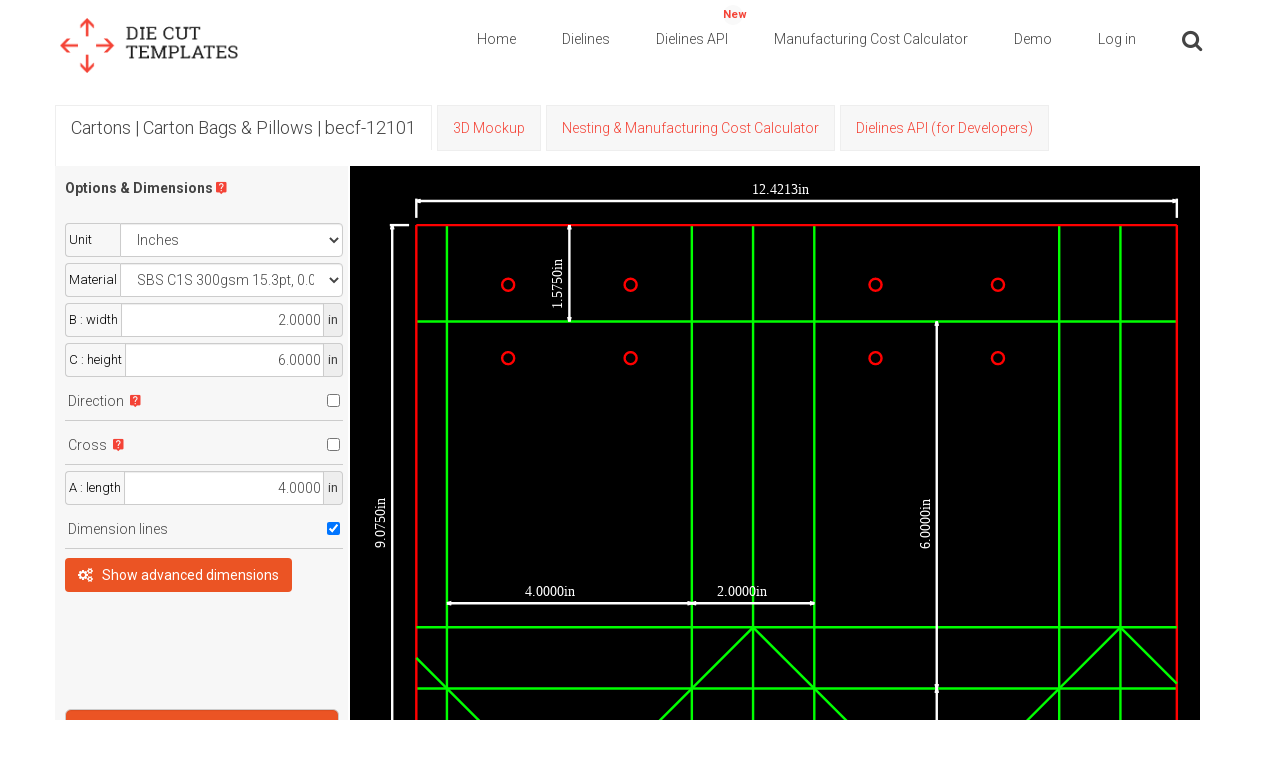

--- FILE ---
content_type: text/html; charset=utf-8
request_url: https://www.diecuttemplates.com/tr/dielines/9454/karton-cantalar-becf-12101
body_size: 11093
content:
<!DOCTYPE html>
<html lang="en" class="no-js">
  <head>
    <script src="https://d2atdwxjx7uc4i.cloudfront.net/js/translations_en_11375.js"></script>
    <meta charset="utf-8">
    <!--[if IE]><meta http-equiv="X-UA-Compatible" content="IE=edge,chrome=1"><![endif]-->
    <title>Dielines | Carton bags &amp; pillows | becf-12101</title>
     <meta content="Carton bags which are indispensable for retail industry are essential tools to carry purchased products easily.       Carton bags perform the duty of significant advertising tool because they have remarkable informative and promotional content about company on them.        While carton bags can be optionally produced in different forms, they are commonly preferred horizontally or vertically.        Carton bags are produced in accordance with the dimensions and weight of the product to carry.          Measurements are determined as height, width and gusset.        Handles are made of many different materials including rope, ribbon, grosgrain or jute.         Carton bags are used in a great number of sectors, particularly in cosmetics, clothing, jewellery, food and souvenir." name="description" >
     <meta content="Carton bags which are indispensable for retail industry are essential tools to carry purchased products easily.       Carton bags perform the duty of significant advertising tool because they have remarkable informative and promotional content about company on them.        While carton bags can be optionally produced in different forms, they are commonly preferred horizontally or vertically.        Carton bags are produced in accordance with the dimensions and weight of the product to carry.          Measurements are determined as height, width and gusset.        Handles are made of many different materials including rope, ribbon, grosgrain or jute.         Carton bags are used in a great number of sectors, particularly in cosmetics, clothing, jewellery, food and souvenir." name="og:description" >
     <meta content="Carton bags which are indispensable for retail industry are essential tools to carry purchased products easily.       Carton bags perform the duty of significant advertising tool because they have remarkable informative and promotional content about company on them.        While carton bags can be optionally produced in different forms, they are commonly preferred horizontally or vertically.        Carton bags are produced in accordance with the dimensions and weight of the product to carry.          Measurements are determined as height, width and gusset.        Handles are made of many different materials including rope, ribbon, grosgrain or jute.         Carton bags are used in a great number of sectors, particularly in cosmetics, clothing, jewellery, food and souvenir." name="twitter:description" >
     <meta content="  becf-12101,Carton bags &amp;amp; pillows-BECF-12101
,box dieline vector,box dieline generator,die cut templates,diecuttemplates,die cut,die cut templates for boxes,customizable templates,die-cut, dielines,die lines,dielie,dielines for packaging,packaging,flaps,dust flap,tuck,thumb-cut,postal lock,box dieline vector,vector,custom dielines,diecut,die-cut, packaging templates, 3D mockup, Nesting, layouts, packaging design, packaging mockup generator" name="keywords">
    <meta content="width=device-width, initial-scale=0.1, maximum-scale=1" name="viewport"/>
    <link href="/favicon.ico" rel="shortcut icon"/>


    <!-- Preload critical resources -->
    <link rel="preload" href="https://d2atdwxjx7uc4i.cloudfront.net/assets/fontawesome-webfont.woff2" as="font" type="font/woff2" crossorigin="anonymous">
    <link rel="preload" href="https://d2atdwxjx7uc4i.cloudfront.net/assets/et-line.woff" as="font" type="font/woff" crossorigin="anonymous">
    <link rel="preload" href="https://d2atdwxjx7uc4i.cloudfront.net/assets/Material-Design-Iconic-Font.woff2" as="font" type="font/woff2" crossorigin="anonymous">
    <link rel="preconnect" href="https://www.googletagmanager.com">
    <link rel="preconnect" href="https://www.google-analytics.com">
    <link rel="dns-prefetch" href="//widget.trustpilot.com">
    <link rel="dns-prefetch" href="//cdn.jsdelivr.net">

    <link rel="apple-touch-icon-precomposed" sizes="144x144" href="/apple-touch-icon-144x144-precomposed.png" />
    <link rel="apple-touch-icon-precomposed" sizes="114x114" href="/apple-touch-icon-114x114-precomposed.png" />
    <link rel="apple-touch-icon-precomposed" sizes="72x72" href="/apple-touch-icon-72x72-precomposed.png" />
    <link rel="apple-touch-icon-precomposed" href="/apple-touch-icon-precomposed.png" />
    <link rel="apple-touch-icon" sizes="57x57" href="/apple-icon-57x57.png">
    <link rel="apple-touch-icon" sizes="60x60" href="/apple-icon-60x60.png">
    <link rel="apple-touch-icon" sizes="72x72" href="/apple-icon-72x72.png">
    <link rel="apple-touch-icon" sizes="76x76" href="/apple-icon-76x76.png">
    <link rel="apple-touch-icon" sizes="114x114" href="/apple-icon-114x114.png">
    <link rel="apple-touch-icon" sizes="120x120" href="/apple-icon-120x120.png">
    <link rel="apple-touch-icon" sizes="144x144" href="/apple-icon-144x144.png">
    <link rel="apple-touch-icon" sizes="152x152" href="/apple-icon-152x152.png">
    <link rel="apple-touch-icon" sizes="180x180" href="/apple-icon-180x180.png">
    <link rel="icon" type="image/png" sizes="192x192"  href="/android-icon-192x192.png">
    <link rel="icon" type="image/png" sizes="32x32" href="/favicon-32x32.png">
    <link rel="icon" type="image/png" sizes="96x96" href="/favicon-96x96.png">
    <link rel="icon" type="image/png" sizes="16x16" href="/favicon-16x16.png">
    <link rel="manifest" href="/manifest.json">
    <meta name="msapplication-TileColor" content="#ffffff">
    <meta name="msapplication-TileImage" content="/ms-icon-144x144.png">
    <meta name="theme-color" content="#ffffff">
    <meta name="msvalidate.01" content="DB19ED4CAE7B5837BF9653C2E6A529CD" />
    <meta name="p:domain_verify" content="ca0605a2133b09d5d304746747adeef3"/>
    <meta property="og:image" content="https://d2atdwxjx7uc4i.cloudfront.net/png/demo.png" />
    <meta property="og:image:alt" content="Die Cut Templates, Custom Dieline Generator" />

    <meta property="og:image" content="https://d2atdwxjx7uc4i.cloudfront.net/png/default_285262ae-38fc-4219-8aa2-ca18ae4012e620251117-2-vdaraz.png" />
    <meta itemprop="image"  content="https://d2atdwxjx7uc4i.cloudfront.net/png/default_285262ae-38fc-4219-8aa2-ca18ae4012e620251117-2-vdaraz.png">
    <meta name="twitter:image" content="https://d2atdwxjx7uc4i.cloudfront.net/png/default_285262ae-38fc-4219-8aa2-ca18ae4012e620251117-2-vdaraz.png" />
    <meta property="og:image" content="https://d2atdwxjx7uc4i.cloudfront.net/three_d/photo-becf-1211.png" />
    <meta itemprop="image"  content="https://d2atdwxjx7uc4i.cloudfront.net/three_d/photo-becf-1211.png">
    <meta name="twitter:image" content="https://d2atdwxjx7uc4i.cloudfront.net/three_d/photo-becf-1211.png" />
    <meta name="twitter:card" content="summary" />
    <meta name="twitter:site" content="@diecuttemplates" />
    <meta name="twitter:title" content="Dielines | Carton bags &amp; pillows | becf-12101" />
    <meta name="twitter:description" content="Carton bags which are indispensable for retail industry are essential tools to carry purchased products easily.       Carton bags perform the duty of significant advertising tool because they have remarkable informative and promotional content about company on them.        While carton bags can be optionally produced in different forms, they are commonly preferred horizontally or vertically.        Carton bags are produced in accordance with the dimensions and weight of the product to carry.          Measurements are determined as height, width and gusset.        Handles are made of many different materials including rope, ribbon, grosgrain or jute.         Carton bags are used in a great number of sectors, particularly in cosmetics, clothing, jewellery, food and souvenir." />
    <meta property="og:updated_time" content="1768934530" />
    <meta name="robots" content="index, follow" />
    
    <!-- Canonical URL -->
    <link rel="canonical" href="https://www.diecuttemplates.com/tr/dielines/9454/karton-cantalar-becf-12101" />
    
    <!-- Structured Data -->
    <script type="application/ld+json">{"@context":"https://schema.org","@type":"Organization","name":"Die Cut Templates","url":"https://www.diecuttemplates.com","logo":"https://d2atdwxjx7uc4i.cloudfront.net/images/logo.png","description":"Production-ready, error-free packaging dielines to help manufacturers save time and reduce waste. Over 35,000 customizable die cut templates for packaging design. Download SVG, DXF and PDF dielines for boxes, cartons, and packaging. Features nesting optimization, manufacturing cost calculator, Dielines API and 3D mockups.","sameAs":["https://twitter.com/diecuttemplates"],"contactPoint":{"@type":"ContactPoint","contactType":"Customer Service","url":"https://www.diecuttemplates.com/contact-us"}}</script>
    <script type="application/ld+json">{"@context":"https://schema.org","@type":"Product","name":"Carton bags \u0026 pillows-BECF-12101","description":"Customizable die cut template for Carton bags \u0026 pillows-BECF-12101. Professional packaging design template available in SVG, DXF and PDF formats.","image":"https://d2atdwxjx7uc4i.cloudfront.net/png/default_285262ae-38fc-4219-8aa2-ca18ae4012e620251117-2-vdaraz.png","url":"https://www.diecuttemplates.com/dielines/9454/carton-bags-pillows-becf-12101","brand":{"@type":"Brand","name":"Die Cut Templates"},"category":"Carton Bags \u0026 Pillows"}</script>
    <script src="https://d2atdwxjx7uc4i.cloudfront.net/assets-cdn/boxes-boxes/application-376877cab57a5c13fba6297335ba9a66791fe582cd0c1143853c2f6c68922812.js" data-turbolinks-track="false"></script>
    <link rel="stylesheet" media="screen" href="https://d2atdwxjx7uc4i.cloudfront.net/assets-cdn/boxes-boxes/application-cda390e404ab06c20a402130c53dc8225842a8c0398b8b35c7ed8a8ee70cfa75.css" type="text/css" />
    
    <!-- Lazy loading styles -->
    <style>
      .lazy-image {
        transition: opacity 0.3s;
        opacity: 0;
      }
      .lazy-image.loaded {
        opacity: 1;
      }
    </style>
    <meta name="csrf-param" content="authenticity_token" />
<meta name="csrf-token" content="oVmDsr6CyZXhJQn+IdzBXagWyCck06QNSwzVnm1ORGVZzlKNvdHjKZp6UtNu6BChMKRZqduCh5GTH7GkX0iEpw==" />

    <script>
    window.redrawRefreshPngUrl = "https://d2atdwxjx7uc4i.cloudfront.net/images/refresh.png";
    window.redrawLoadingPngUrl = "https://d2atdwxjx7uc4i.cloudfront.net/images/double-ring.gif";
    window.locale = 'en';
    window.onerror = function(message, source, lineno, colno, error) {

      var properties = { message: message, source: source, lineno: lineno, colno: colno,  stack: error && error.stack };
      trackEvent('js_error_happened', properties);
      if(message.includes('exceeded the quota') || (error && error.message && error.message.includes('QuotaExceededError')) ) {

        trackEvent('js_local_storage_clear', {});

        try {
          localStorage.clear();
        } catch(e) {
          // If we can't clear storage, there's nothing more we can do
        }

        // Don't re-throw quota errors to prevent infinite loop
        return true;
      }
      throw error;
    };
    </script>

    <!-- Google Tag Manager -->
    <script>(function(w,d,s,l,i){w[l]=w[l]||[];w[l].push({'gtm.start':
    new Date().getTime(),event:'gtm.js'});var f=d.getElementsByTagName(s)[0],
    j=d.createElement(s),dl=l!='dataLayer'?'&l='+l:'';j.async=true;j.src=
    'https://www.googletagmanager.com/gtm.js?id='+i+dl;f.parentNode.insertBefore(j,f);
    })(window,document,'script','dataLayer','GTM-PRJX5WF');</script>
    <!-- End Google Tag Manager -->
    <script src="https://browser.sentry-cdn.com/5.15.4/bundle.min.js" integrity="sha384-Nrg+xiw+qRl3grVrxJtWazjeZmUwoSt0FAVsbthlJ5OMpx0G08bqIq3b/v0hPjhB" crossorigin="anonymous" defer></script>
    <script type="text/javascript">
      $(function() {
        if (typeof(Sentry) !== 'undefined') {
          Sentry.init({ dsn: 'https://41d4dd1c6144485bbe9c71292ee8a707@sentry.io/1727210' });
        }
      });
    </script>

    <!-- Google tag (gtag.js) -->
    <script async src="https://www.googletagmanager.com/gtag/js?id=G-HJHXWFFQDG"></script>
    <script>
      window.dataLayer = window.dataLayer || [];
      function gtag(){dataLayer.push(arguments);}
      gtag('js', new Date());

      gtag('config', 'G-HJHXWFFQDG');
     </script>

     <!-- Hotjar Tracking Code for www.diecuttemplates.com -->
    <script>
        (function(h,o,t,j,a,r){
            h.hj=h.hj||function(){(h.hj.q=h.hj.q||[]).push(arguments)};
            h._hjSettings={hjid:2069050,hjsv:6};
            a=o.getElementsByTagName('head')[0];
            r=o.createElement('script');r.async=1;
            r.src=t+h._hjSettings.hjid+j+h._hjSettings.hjsv;
            a.appendChild(r);
        })(window,document,'https://static.hotjar.com/c/hotjar-','.js?sv=');
    </script>

    <!-- Hotjar Tracking Code -->


  <!-- TrustBox script -->
    <script type="text/javascript" src="//widget.trustpilot.com/bootstrap/v5/tp.widget.bootstrap.min.js" async defer></script>
  <!-- End Trustbox script -->

    <script>
      window.___gcfg = {
        parsetags: 'explicit'
      };
    </script>

  <script src="https://apis.google.com/js/platform.js" async defer></script>
  <script src="https://d2atdwxjx7uc4i.cloudfront.net/assets-cdn/boxes-boxes/packs_1358/js/application-629ac1680837b36b4051.js"></script>
  </head>

  <style>
    @media (min-width: 1400px) { .container { width: 1370px !important; } }
  </style>
  <body class=" no-sticky-header ">

<!-- Google Tag Manager (noscript) -->
<noscript><iframe src="https://www.googletagmanager.com/ns.html?id=GTM-PRJX5WF"
height="0" width="0" style="display:none;visibility:hidden"></iframe></noscript>
<!-- End Google Tag Manager (noscript) -->

    <div class="wrapper">
     <header id="top-nav-header">
        <div class="page_head">
            <div id="nav-container" class="nav-container" style="height: auto;">
                <nav role="navigation">
                    <div class="container">
                        <div class="row">
                            <div class="col-lg-2 col-md-2 col-sm-2 col-xs-6 pull-left">
                                <div class="logo">
                                    <a href="/">

                                    <img src="https://d2atdwxjx7uc4i.cloudfront.net/images/logo.png" alt="die cut templates" class="logo-img">

                                    </a>
                                </div>
                            </div>
                            <div class="col-lg-10 col-md-10 col-sm-10 col-xs-6 pull-right">
                              <div class="menu dankovteam-menu-wrapper">
                                <button type="button" class="navbar-toggle" data-toggle="collapse" data-target=".navbar-collapse"></button>
                                <div class="navbar-collapse collapse">
                                  <div class="menu-main-menu-container">
                                    <span id="top_header">
     <ul class="h4">

  <li class="">
    <a href="/"> Home </a>
  </li>

    <li class="">
    <a href="#" onclick="return false;"> Dielines </a>

    <ul class="sub-menu">
        <li>
          <a href="#" onclick="return false;"> Cartons </a>

          <ul class="sub-menu">

                <li class="current-menu-item">
                  <a href="/cartons/food-boxes"> Food boxes </a>
                </li>


                <li class="current-menu-item">
                  <a href="/cartons/tuck-end-boxes"> Tuck end boxes </a>
                </li>


                <li class="current-menu-item">
                  <a href="/cartons/snap-lock-boxes"> Snap lock boxes </a>
                </li>


                <li class="current-menu-item">
                  <a href="/cartons/tuck-top-auto-bottom-boxes"> Tuck top auto bottom boxes </a>
                </li>


                <li class="current-menu-item">
                  <a href="/cartons/tray-boxes"> Tray boxes </a>
                </li>


                <li class="current-menu-item">
                  <a href="/cartons/shirt-boxes"> Shirt boxes </a>
                </li>


                <li class="current-menu-item">
                  <a href="/cartons/polygonal-boxes"> Polygonal boxes </a>
                </li>


                <li class="current-menu-item">
                  <a href="/cartons/standard-boxes"> Standard boxes </a>
                </li>


                <li class="current-menu-item">
                  <a href="/cartons/special-boxes"> Special boxes </a>
                </li>


                <li class="current-menu-item">
                  <a href="/cartons/angled-boxes"> Angled boxes </a>
                </li>


                <li class="current-menu-item">
                  <a href="/cartons/carton-bags-pillows"> Carton bags &amp; pillows </a>
                </li>


                <li class="current-menu-item">
                  <a href="/cartons/envelopes"> Envelopes </a>
                </li>


                <li class="current-menu-item">
                  <a href="/cartons/tags"> Tags </a>
                </li>


                <li class="current-menu-item">
                  <a href="/cartons/folders"> Folders </a>
                </li>


                <li class="current-menu-item">
                  <a href="/cartons/separators"> Separators </a>
                </li>


                <li class="current-menu-item">
                  <a href="/cartons/wrap-around-labels"> Wrap around labels </a>
                </li>

          </ul>
        </li>
        <li>
          <a href="#" onclick="return false;"> Corrugated cardboards </a>

          <ul class="sub-menu">

                <li class="current-menu-item">
                  <a href="/corrugated-cardboards/tray-boxes"> Tray boxes </a>
                </li>


                <li class="current-menu-item">
                  <a href="/corrugated-cardboards/tuck-end-boxes"> Tuck end boxes </a>
                </li>


                <li class="current-menu-item">
                  <a href="/corrugated-cardboards/snap-lock-boxes"> Snap lock boxes </a>
                </li>


                <li class="current-menu-item">
                  <a href="/corrugated-cardboards/tuck-top-auto-bottom-boxes"> Tuck top auto bottom boxes </a>
                </li>


                <li class="current-menu-item">
                  <a href="/corrugated-cardboards/standard-boxes"> Standard boxes </a>
                </li>


                <li class="current-menu-item">
                  <a href="/corrugated-cardboards/special-boxes"> Special boxes </a>
                </li>


                <li class="current-menu-item">
                  <a href="/corrugated-cardboards/separators"> Separators </a>
                </li>

          </ul>
        </li>
        <li>
          <a href="#" onclick="return false;"> Hard cardboards </a>

          <ul class="sub-menu">

                <li class="current-menu-item">
                  <a href="/hard-cardboards/covered-solid-board-boxes"> Covered solid board boxes </a>
                </li>


                <li class="current-menu-item">
                  <a href="/hard-cardboards/boxes-with-hinged-lid"> Boxes with hinged lid </a>
                </li>


                <li class="current-menu-item">
                  <a href="/hard-cardboards/binders"> Binders </a>
                </li>


                <li class="current-menu-item">
                  <a href="/hard-cardboards/swatch-cards"> Swatch cards </a>
                </li>


                <li class="current-menu-item">
                  <a href="/hard-cardboards/display-materials"> Display materials </a>
                </li>

          </ul>
        </li>
        <li>
          <a href="/dielines">  All Dielines </a>
        </li>
    </ul>
  </li>

  <li class="">

  <a href="/docs" >
    <span class="cartcontents" style="color: #F44336; font-weight: bold; top: 5px;"> New </span>
    Dielines API
  </a>


  <ul class="sub-menu">



  </ul>
</li>




    <li class="">
      <a href="/manufacturing-cost-calculator"> Manufacturing Cost Calculator </a>
  </li>


  <li class="">
  <a href="/demo"> Demo </a>
  <ul class="sub-menu">
      <li>
        <a href="/demo">   Dieline  </a>
      </li>

      <li>
        <a href="/3d/62858/separators-becf-11f08">  3D Mockup </a>
      </li>

      <li>
        <a href="/demo/nesting">  Nesting </a>
      </li>
  </ul>
</li>



  <li>
    <div data-react-class="header/LoginButton" data-react-props="{}" data-react-cache-id="header/LoginButton-0"></div>
  </li>

    <li class="wpmenucartli wpmenucart-display-standard header_search_btn" style="cursor:pointer;">
    <a class="wpmenucart-contents empty-wpmenucart-visible">
       <i class="fa fa-search" aria-hidden="true"></i>
    </a>
  </li>


  
</ul>

</span>

<script>
  $(function() {
    $(".set_lng_btn").off('click');
    $(".set_lng_btn").click(function(event) {
    event.preventDefault();
    event.stopPropagation();
    var elem = $(this);
    var lng = elem.attr("data-lng");
    $("#lng").val(lng);
    $("#set_language").submit();
  });

    $("#log_out_link").off('click');
    $("#log_out_link").click(function(event) {
      event.preventDefault();
      event.stopPropagation();
      $("#logout").submit();
    });
});
</script>

                                  </div>
                              </div>
                          </div>
                            </div>
                        </div>
                    </div>
                </nav>
            </div>
        </div>
      </header>


<form action="/lng" method="POST" id="set_language">
  <input type="hidden" name="authenticity_token" id="authenticity_token" value="1/bWLjBB0beHk36/kA2xbb2SoPRD4/vRrxedtb/isfcvYQcRMxL7C/zMJZLfOWCRJSAxeryy2E13BPmPjeRxNQ==" autocomplete="off" />
  <input type="hidden" name="lng" id="lng" value="lng" autocomplete="off" />
</form>

<form action="/users/sign_out" method="POST" id="logout">
  <input type="hidden" name="authenticity_token" id="authenticity_token" value="2iyFyVXiDYhEWLvLnV7ej/7zwwDh8vrtc8eR2oGMMAoiu1T2VrEnND8H4ObSag9zZkFSjh6j2XGr1PXgs4rwyA==" autocomplete="off" />
</form>

<div id="header-search-bar" class="hidden">
  <hr />
  <div class="container">

  <div class="row">
     <div class="col-lg-8">
        <div class="page-in-name">
        </div>
     </div>

      <div class="col-lg-4">
          <form action="/search" method="get" class="search-form">
    <div class="input-group" style="padding-right: 20px;">
      <input type="text" required class="form-control" value="" placeholder="Search for dielines..." name="q">
      <span class="input-group-btn">
        <button class="btn simple-btn" type="submit"> Search </button>
      </span>
     </div><!-- /input-group -->
   </form>

        <br />
      </div>
  </div>
  </div>
</div>

<script type="text/javascript">
$(function() {
  $(".header_search_btn").click(function(event) {
    event.preventDefault();
    if($("#header-search-bar").hasClass("hidden")) {
      $("#header-search-bar").removeClass("hidden");
      $('input[name$="q"]').focus();
    } else {
      $("#header-search-bar").addClass("hidden");
    }
  });
});
</script>


    <script src="https://js.stripe.com/v3/"></script>













<br />


  <div data-react-class="show_drawing/MenuTabs" data-react-props="{&quot;drawingId&quot;:9454,&quot;breadcrumbs&quot;:&quot;Cartons | Carton Bags \u0026 Pillows | becf-12101&quot;,&quot;threeDEnabled&quot;:true,&quot;layoutsEnabled&quot;:true,&quot;quoteBuilderV2Enabled&quot;:false,&quot;quoteBuilderEnabled&quot;:true,&quot;threeDPath&quot;:&quot;/3d/9454/carton-bags-pillows-becf-12101&quot;,&quot;layoutsLandingPath&quot;:&quot;/layouts/9454/carton-bags-pillows-becf-12101&quot;,&quot;manufacturingCostCalculatorV2Path&quot;:null,&quot;dielinesApiDrawingTabPath&quot;:&quot;/dielines-api/9454/carton-bags-pillows-becf-12101&quot;,&quot;noBookmark&quot;:null,&quot;activeTab&quot;:&quot;breadcrumbs&quot;,&quot;advancedOptionsFormVisible&quot;:false}" data-react-cache-id="show_drawing/MenuTabs-0"></div>



<script>
$(() => {
  window.img_redraw_in_action = "https://d2atdwxjx7uc4i.cloudfront.net/images/double-ring.gif";
  window.img_redraw_ready = "https://d2atdwxjx7uc4i.cloudfront.net/images/refresh.png";
  window.img_arrow_top_left = "https://d2atdwxjx7uc4i.cloudfront.net/images/arrow_top_left.jpg";
  window.img_arrow_top = "https://d2atdwxjx7uc4i.cloudfront.net/images/arrow_top.jpg";
  window.img_arrow_top_right = "https://d2atdwxjx7uc4i.cloudfront.net/images/arrow_top_right.jpg";
  window.img_arrow_left = "https://d2atdwxjx7uc4i.cloudfront.net/images/arrow_left.jpg";
  window.img_arrow_center = "https://d2atdwxjx7uc4i.cloudfront.net/images/arrow_center.jpg";
  window.img_arrow_right = "https://d2atdwxjx7uc4i.cloudfront.net/images/arrow_right.jpg";
  window.img_arrow_bottom_left = "https://d2atdwxjx7uc4i.cloudfront.net/images/arrow_bottom_left.jpg";
  window.img_arrow_bottom = "https://d2atdwxjx7uc4i.cloudfront.net/images/arrow_bottom.jpg";
  window.img_arrow_bottom_right = "https://d2atdwxjx7uc4i.cloudfront.net/images/arrow_bottom_right.jpg";
  window.dxf_icon = 'https://d2atdwxjx7uc4i.cloudfront.net/images/dxf_logo.svg';
  window.svg_icon = 'https://d2atdwxjx7uc4i.cloudfront.net/images/svg_logo.svg';
  window.pdf_icon = 'https://d2atdwxjx7uc4i.cloudfront.net/images/pdf_logo.svg';
  window.dxf_svg_and_pdf_icon = 'https://d2atdwxjx7uc4i.cloudfront.net/images/all_logos.svg';
  window.stripePublishableKey = "pk_live_3R7VwkXU0Qdsy0kMOaVPK3Ve";
  window.I18nLocale = "en";
  window.drawingUrl = '/tr/dielines/9454/karton-cantalar-becf-12101'
  window.stripeReturnURL = 'https://www.diecuttemplates.com/charges/stripe-return/9454'
  window.hideEcmaCodes = false;
  window.currentUserEmail = '';
})
</script>


<div data-react-class="show_drawing/ShowDrawing" data-react-props="{&quot;initialId&quot;:9454,&quot;initialUnit&quot;:&quot;in&quot;,&quot;initialTheme&quot;:&quot;black_bg&quot;,&quot;initialUserDownloadId&quot;:null,&quot;environment&quot;:&quot;production&quot;,&quot;demo&quot;:false,&quot;initialOptions&quot;:null,&quot;technicalPropertiesEnabled&quot;:true,&quot;partMaterialsEnabled&quot;:false}" data-react-cache-id="show_drawing/ShowDrawing-0"></div>


<div id="user_downloads_btn_container" class="modal">
  <div class="modal-content">
    <span class="close close-user-download">&times;</span>
    <div id="user_downloads_content_container"></div>
  </div>
</div>

<div id="preview_promo_modal" class="modal">
  <div class="modal-content modal-content-48">
    <span class="close preview_promo_modal">&times;</span>
    <div class="wrapper" id="preview_promo_modal_content_container">
      <div data-react-class="redraw_denied/RedrawDenied" data-react-props="{}" data-react-cache-id="redraw_denied/RedrawDenied-0"></div>
    </div>
  </div>
</div>


  <hr />
<div class="container">
  <div class="row">
    <div class="col-lg-9 pull-left">
      <div class="page-in-name">
        <h1> Cartons | Carton Bags &amp; Pillows | becf-12101 <span> </span></h1>
      </div>
    </div>

    <div class="col-lg-3 pull-right">
    </div>
  </div>
</div>
<hr />

<div class="container">
  <div class="row">
    <div class="col-lg-12  pull-left">
      <div class="col-lg-8">
        <div id="drawing-desc" style="margin-bottom: 12px">
          <ul>
  <li>
    Carton bags which are indispensable for retail industry are essential tools to carry purchased products easily. </li>
  <li>
    Carton bags perform the duty of significant advertising tool because they have remarkable informative and promotional content about company on them.
  </li>
  <li>
    While carton bags can be optionally produced in different forms, they are commonly preferred horizontally or vertically.
  </li>
  <li>
    Carton bags are produced in accordance with the dimensions and weight of the product to carry.  
  </li>
  <li>
    Measurements are determined as height, width and gusset.
  </li>
  <li>
    Handles are made of many different materials including rope, ribbon, grosgrain or jute. 
  </li>
  <li>
    Carton bags are used in a great number of sectors, particularly in cosmetics, clothing, jewellery, food and souvenir. 
  </li>
</ul>
        </div>
      </div>

     <div class="col-lg-4">
        <div class="pull-right">
            <img class="image_3d" id="drawing-9454" src="https://d2atdwxjx7uc4i.cloudfront.net/three_d/photo-becf-1211.png" />
        </div>
      </div>
    </div>
  </div>
</div>



    <a id="other_models"></a>
    <hr />
    <div class="container">
      <div class="row">
        <div class="col-lg-9 pull-left">
          <div class="page-in-name">
            <h1> Similar Packaging Templates <span> </span></h1>
          </div>
        </div>

        <div class="col-lg-3 pull-right">
        </div>
      </div>
    </div>
    <hr />

      <div class="container marg30">
    

  <div class="row">
    <div class="col-lg-12 row-col">
        <div class="col-lg-3 col">
          <div class="card">
  <a href="/dielines/9474/carton-bags-pillows-becf-12102" class="no-hover">
    <div class="portfolio-image portfolio-image-catalog">
        <img class="square-card-small dieline" loading="lazy" id="drawing-9474" src="https://d2atdwxjx7uc4i.cloudfront.net/png/thumbnail_069392fd-80ba-4295-8408-3c91c1a4b28520251117-2-vktwsp.png" alt="Packaging Template Dieline for Carton bags &amp; pillows | becf-12102">
      <img id="3d-drawing-9474" loading="lazy" class="square-card-threed threed" alt="3D Image for Packaging Template Dieline for Carton bags &amp; pillows | becf-12102" src="https://d2atdwxjx7uc4i.cloudfront.net/three_d/default_photo-becf-1212.png">
    </div>
    </a>
    <div class="rounded-box small-card-footer">
      <div data-id="9474" class="ribbon small-ribbon"> </div>
      <div class="small-card-footer-content">
        <small>
          <br />


  <a href="/models/5/cartons" style="color: #444;" class="no-hover">
    Cartons <br />
  </a>

  <a href="/dielines/9474/carton-bags-pillows-becf-12102" style="color: #444;" class="no-hover">
    Carton bags &amp; pillows | becf-12102 <br />
  </a>




   <span class="badge badge-dark"> 3D Mockup</span> 
   <span class="badge badge-dark"> Nesting </span> 
  
  <br />




        </small>
      </div>
    </div>
</div>

        </div>
        <div class="col-lg-3 col">
          <div class="card">
  <a href="/dielines/9484/carton-bags-pillows-becf-12104" class="no-hover">
    <div class="portfolio-image portfolio-image-catalog">
        <img class="square-card-small dieline" loading="lazy" id="drawing-9484" src="https://d2atdwxjx7uc4i.cloudfront.net/png/thumbnail_73343122-e46a-4f4a-8bb3-edef4a1b352820251117-2-zqsprr.png" alt="Packaging Template Dieline for Carton bags &amp; pillows | becf-12104">
      <img id="3d-drawing-9484" loading="lazy" class="square-card-threed threed" alt="3D Image for Packaging Template Dieline for Carton bags &amp; pillows | becf-12104" src="https://d2atdwxjx7uc4i.cloudfront.net/three_d/default_9484_photo-becf-1214.png">
    </div>
    </a>
    <div class="rounded-box small-card-footer">
      <div data-id="9484" class="ribbon small-ribbon"> </div>
      <div class="small-card-footer-content">
        <small>
          <br />


  <a href="/models/5/cartons" style="color: #444;" class="no-hover">
    Cartons <br />
  </a>

  <a href="/dielines/9484/carton-bags-pillows-becf-12104" style="color: #444;" class="no-hover">
    Carton bags &amp; pillows | becf-12104 <br />
  </a>




   <span class="badge badge-dark"> 3D Mockup</span> 
   <span class="badge badge-dark"> Nesting </span> 
  
  <br />




        </small>
      </div>
    </div>
</div>

        </div>
        <div class="col-lg-3 col">
          <div class="card">
  <a href="/dielines/9504/carton-bags-pillows-becf-12103" class="no-hover">
    <div class="portfolio-image portfolio-image-catalog">
        <img class="square-card-small dieline" loading="lazy" id="drawing-9504" src="https://d2atdwxjx7uc4i.cloudfront.net/png/thumbnail_7a0aa9f6-c29f-4c8a-979e-b59c4445c62720251117-2-je3rzq.png" alt="Packaging Template Dieline for Carton bags &amp; pillows | becf-12103">
      <img id="3d-drawing-9504" loading="lazy" class="square-card-threed threed" alt="3D Image for Packaging Template Dieline for Carton bags &amp; pillows | becf-12103" src="https://d2atdwxjx7uc4i.cloudfront.net/three_d/default_9504_photo-becf-1213.png">
    </div>
    </a>
    <div class="rounded-box small-card-footer">
      <div data-id="9504" class="ribbon small-ribbon"> </div>
      <div class="small-card-footer-content">
        <small>
          <br />


  <a href="/models/5/cartons" style="color: #444;" class="no-hover">
    Cartons <br />
  </a>

  <a href="/dielines/9504/carton-bags-pillows-becf-12103" style="color: #444;" class="no-hover">
    Carton bags &amp; pillows | becf-12103 <br />
  </a>




   <span class="badge badge-dark"> 3D Mockup</span> 
   <span class="badge badge-dark"> Nesting </span> 
  
  <br />




        </small>
      </div>
    </div>
</div>

        </div>
        <div class="col-lg-3 col">
          <div class="card">
  <a href="/dielines/9944/carton-bags-pillows-becf-12105" class="no-hover">
    <div class="portfolio-image portfolio-image-catalog">
        <img class="square-card-small dieline" loading="lazy" id="drawing-9944" src="https://d2atdwxjx7uc4i.cloudfront.net/png/thumbnail_a940440d-ac5c-4f19-97c9-176fc5a30e8620251109-2-izx4a7.png" alt="Packaging Template Dieline for Carton bags &amp; pillows | becf-12105 F70.01.00.00.A">
      <img id="3d-drawing-9944" loading="lazy" class="square-card-threed threed" alt="3D Image for Packaging Template Dieline for Carton bags &amp; pillows | becf-12105 F70.01.00.00.A" src="https://d2atdwxjx7uc4i.cloudfront.net/three_d/default_photo-becf-1215.png">
    </div>
    </a>
    <div class="rounded-box small-card-footer">
      <div data-id="9944" class="ribbon small-ribbon"> </div>
      <div class="small-card-footer-content">
        <small>
          

  <a href="/models/5/cartons" style="color: #444;" class="no-hover">
    Cartons <br />
  </a>

  <a href="/dielines/9944/carton-bags-pillows-becf-12105" style="color: #444;" class="no-hover">
    Carton bags &amp; pillows | becf-12105 <br />
  </a>


  <a href="/dielines/9944/carton-bags-pillows-becf-12105" style="color: #444;" class="no-hover">
    ECMA F70.01.00.00.A (F7001) <br />
  </a>


  
   <span class="badge badge-dark"> Nesting </span> 
  
  <br />




        </small>
      </div>
    </div>
</div>

        </div>
    </div>
  </div>


  <div class="row">
    <div class="col-lg-12 row-col">
        <div class="col-lg-3 col">
          <div class="card">
  <a href="/dielines/9964/carton-bags-pillows-becf-12106" class="no-hover">
    <div class="portfolio-image portfolio-image-catalog">
        <img class="square-card-small dieline" loading="lazy" id="drawing-9964" src="https://d2atdwxjx7uc4i.cloudfront.net/png/thumbnail_0cd70e06-5298-46ff-b61d-549b6a0c95ed20251109-2-l276jm.png" alt="Packaging Template Dieline for Carton bags &amp; pillows | becf-12106 F70.01.00.00.B">
      <img id="3d-drawing-9964" loading="lazy" class="square-card-threed threed" alt="3D Image for Packaging Template Dieline for Carton bags &amp; pillows | becf-12106 F70.01.00.00.B" src="https://d2atdwxjx7uc4i.cloudfront.net/three_d/default_photo-becf-1216.png">
    </div>
    </a>
    <div class="rounded-box small-card-footer">
      <div data-id="9964" class="ribbon small-ribbon"> </div>
      <div class="small-card-footer-content">
        <small>
          

  <a href="/models/5/cartons" style="color: #444;" class="no-hover">
    Cartons <br />
  </a>

  <a href="/dielines/9964/carton-bags-pillows-becf-12106" style="color: #444;" class="no-hover">
    Carton bags &amp; pillows | becf-12106 <br />
  </a>


  <a href="/dielines/9964/carton-bags-pillows-becf-12106" style="color: #444;" class="no-hover">
    ECMA F70.01.00.00.B (F7001) <br />
  </a>


  
   <span class="badge badge-dark"> Nesting </span> 
  
  <br />




        </small>
      </div>
    </div>
</div>

        </div>
        <div class="col-lg-3 col">
          <div class="card">
  <a href="/dielines/51598/carton-bags-pillows-becf-12107" class="no-hover">
    <div class="portfolio-image portfolio-image-catalog">
        <img class="square-card-small dieline" loading="lazy" id="drawing-51598" src="https://d2atdwxjx7uc4i.cloudfront.net/png/thumbnail_d5ad9312-b288-4c93-90bc-0801b6f0682320250213-2-36h37f.png" alt="Packaging Template Dieline for Carton bags &amp; pillows | becf-12107 F70.01.00.00.A">
      <img id="3d-drawing-51598" loading="lazy" class="square-card-threed threed" alt="3D Image for Packaging Template Dieline for Carton bags &amp; pillows | becf-12107 F70.01.00.00.A" src="https://d2atdwxjx7uc4i.cloudfront.net/three_d/default_photo-becf-1217.png">
    </div>
    </a>
    <div class="rounded-box small-card-footer">
      <div data-id="51598" class="ribbon small-ribbon"> </div>
      <div class="small-card-footer-content">
        <small>
          

  <a href="/models/5/cartons" style="color: #444;" class="no-hover">
    Cartons <br />
  </a>

  <a href="/dielines/51598/carton-bags-pillows-becf-12107" style="color: #444;" class="no-hover">
    Carton bags &amp; pillows | becf-12107 <br />
  </a>


  <a href="/dielines/51598/carton-bags-pillows-becf-12107" style="color: #444;" class="no-hover">
    ECMA F70.01.00.00.A (F7001) <br />
  </a>


  
   <span class="badge badge-dark"> Nesting </span> 
  
  <br />




        </small>
      </div>
    </div>
</div>

        </div>
        <div class="col-lg-3 col">
          <div class="card">
  <a href="/dielines/51599/carton-bags-pillows-becf-12108" class="no-hover">
    <div class="portfolio-image portfolio-image-catalog">
        <img class="square-card-small dieline" loading="lazy" id="drawing-51599" src="https://d2atdwxjx7uc4i.cloudfront.net/png/thumbnail_7f852226-f4c2-4636-bb4a-04ca9e5eba9d20250213-2-r1bt3k.png" alt="Packaging Template Dieline for Carton bags &amp; pillows | becf-12108 F70.01.00.00.B">
      <img id="3d-drawing-51599" loading="lazy" class="square-card-threed threed" alt="3D Image for Packaging Template Dieline for Carton bags &amp; pillows | becf-12108 F70.01.00.00.B" src="https://d2atdwxjx7uc4i.cloudfront.net/three_d/default_photo-becf-1218.png">
    </div>
    </a>
    <div class="rounded-box small-card-footer">
      <div data-id="51599" class="ribbon small-ribbon"> </div>
      <div class="small-card-footer-content">
        <small>
          

  <a href="/models/5/cartons" style="color: #444;" class="no-hover">
    Cartons <br />
  </a>

  <a href="/dielines/51599/carton-bags-pillows-becf-12108" style="color: #444;" class="no-hover">
    Carton bags &amp; pillows | becf-12108 <br />
  </a>


  <a href="/dielines/51599/carton-bags-pillows-becf-12108" style="color: #444;" class="no-hover">
    ECMA F70.01.00.00.B (F7001) <br />
  </a>


  
   <span class="badge badge-dark"> Nesting </span> 
  
  <br />




        </small>
      </div>
    </div>
</div>

        </div>
        <div class="col-lg-3 col">
          <div class="card">
  <a href="/dielines/52194/carton-bags-pillows-becf-12109" class="no-hover">
    <div class="portfolio-image portfolio-image-catalog">
        <img class="square-card-small dieline" loading="lazy" id="drawing-52194" src="https://d2atdwxjx7uc4i.cloudfront.net/png/thumbnail_66a6cc61-5cd0-426b-bed8-730d9df8223f20251117-2-gx8fpm.png" alt="Packaging Template Dieline for Carton bags &amp; pillows | becf-12109">
      <img id="3d-drawing-52194" loading="lazy" class="square-card-threed threed" alt="3D Image for Packaging Template Dieline for Carton bags &amp; pillows | becf-12109" src="https://d2atdwxjx7uc4i.cloudfront.net/three_d/default_photo-becf-1219.png">
    </div>
    </a>
    <div class="rounded-box small-card-footer">
      <div data-id="52194" class="ribbon small-ribbon"> </div>
      <div class="small-card-footer-content">
        <small>
          <br />


  <a href="/models/5/cartons" style="color: #444;" class="no-hover">
    Cartons <br />
  </a>

  <a href="/dielines/52194/carton-bags-pillows-becf-12109" style="color: #444;" class="no-hover">
    Carton bags &amp; pillows | becf-12109 <br />
  </a>




   <span class="badge badge-dark"> 3D Mockup</span> 
   <span class="badge badge-dark"> Nesting </span> 
  
  <br />




        </small>
      </div>
    </div>
</div>

        </div>
    </div>
  </div>


  <div class="row">
    <div class="col-lg-12 row-col">
        <div class="col-lg-3 col">
          <div class="card">
  <a href="/dielines/52280/carton-bags-pillows-becf-1210a" class="no-hover">
    <div class="portfolio-image portfolio-image-catalog">
        <img class="square-card-small dieline" loading="lazy" id="drawing-52280" src="https://d2atdwxjx7uc4i.cloudfront.net/png/thumbnail_ae0e0a64-10f3-48f9-ad51-5e1b14b90dff20250213-2-r1uuln.png" alt="Packaging Template Dieline for Carton bags &amp; pillows | becf-1210a">
      <img id="3d-drawing-52280" loading="lazy" class="square-card-threed threed" alt="3D Image for Packaging Template Dieline for Carton bags &amp; pillows | becf-1210a" src="https://d2atdwxjx7uc4i.cloudfront.net/three_d/default_photo-becf-121a.png">
    </div>
    </a>
    <div class="rounded-box small-card-footer">
      <div data-id="52280" class="ribbon small-ribbon"> </div>
      <div class="small-card-footer-content">
        <small>
          <br />


  <a href="/models/5/cartons" style="color: #444;" class="no-hover">
    Cartons <br />
  </a>

  <a href="/dielines/52280/carton-bags-pillows-becf-1210a" style="color: #444;" class="no-hover">
    Carton bags &amp; pillows | becf-1210a <br />
  </a>




  
   <span class="badge badge-dark"> Nesting </span> 
  
  <br />




        </small>
      </div>
    </div>
</div>

        </div>
        <div class="col-lg-3 col">
          <div class="card">
  <a href="/dielines/54374/carton-bags-pillows-becf-1210b" class="no-hover">
    <div class="portfolio-image portfolio-image-catalog">
        <img class="square-card-small dieline" loading="lazy" id="drawing-54374" src="https://d2atdwxjx7uc4i.cloudfront.net/png/thumbnail_cacaf43d-de63-421b-b709-806ad051a3f220251117-2-ubo6p9.png" alt="Packaging Template Dieline for Carton bags &amp; pillows | becf-1210b">
      <img id="3d-drawing-54374" loading="lazy" class="square-card-threed threed" alt="3D Image for Packaging Template Dieline for Carton bags &amp; pillows | becf-1210b" src="https://d2atdwxjx7uc4i.cloudfront.net/three_d/default_54374_photo-becf-121b.png">
    </div>
    </a>
    <div class="rounded-box small-card-footer">
      <div data-id="54374" class="ribbon small-ribbon"> </div>
      <div class="small-card-footer-content">
        <small>
          <br />


  <a href="/models/5/cartons" style="color: #444;" class="no-hover">
    Cartons <br />
  </a>

  <a href="/dielines/54374/carton-bags-pillows-becf-1210b" style="color: #444;" class="no-hover">
    Carton bags &amp; pillows | becf-1210b <br />
  </a>




   <span class="badge badge-dark"> 3D Mockup</span> 
   <span class="badge badge-dark"> Nesting </span> 
  
  <br />




        </small>
      </div>
    </div>
</div>

        </div>
        <div class="col-lg-3 col">
          <div class="card">
  <a href="/dielines/54395/carton-bags-pillows-becf-1210c" class="no-hover">
    <div class="portfolio-image portfolio-image-catalog">
        <img class="square-card-small dieline" loading="lazy" id="drawing-54395" src="https://d2atdwxjx7uc4i.cloudfront.net/png/thumbnail_92b46c09-2062-4ce8-9f1c-62424c7949a020251117-2-h14wt0.png" alt="Packaging Template Dieline for Carton bags &amp; pillows | becf-1210c">
      <img id="3d-drawing-54395" loading="lazy" class="square-card-threed threed" alt="3D Image for Packaging Template Dieline for Carton bags &amp; pillows | becf-1210c" src="https://d2atdwxjx7uc4i.cloudfront.net/three_d/default_54395_photo-becf-121c.png">
    </div>
    </a>
    <div class="rounded-box small-card-footer">
      <div data-id="54395" class="ribbon small-ribbon"> </div>
      <div class="small-card-footer-content">
        <small>
          <br />


  <a href="/models/5/cartons" style="color: #444;" class="no-hover">
    Cartons <br />
  </a>

  <a href="/dielines/54395/carton-bags-pillows-becf-1210c" style="color: #444;" class="no-hover">
    Carton bags &amp; pillows | becf-1210c <br />
  </a>




   <span class="badge badge-dark"> 3D Mockup</span> 
   <span class="badge badge-dark"> Nesting </span> 
  
  <br />




        </small>
      </div>
    </div>
</div>

        </div>
        <div class="col-lg-3 col">
          <div class="card">
  <a href="/dielines/68424/carton-bags-pillows-becf-1210d" class="no-hover">
    <div class="portfolio-image portfolio-image-catalog">
        <img class="square-card-small dieline" loading="lazy" id="drawing-68424" src="https://d2atdwxjx7uc4i.cloudfront.net/png/thumbnail_3ec40ace-482a-4f24-826e-ec765784bd4820251117-2-uy7qug.png" alt="Packaging Template Dieline for Carton bags &amp; pillows | becf-1210d">
      <img id="3d-drawing-68424" loading="lazy" class="square-card-threed threed" alt="3D Image for Packaging Template Dieline for Carton bags &amp; pillows | becf-1210d" src="https://d2atdwxjx7uc4i.cloudfront.net/three_d/default_RackMultipart20220615-6-16qctm7.png">
    </div>
    </a>
    <div class="rounded-box small-card-footer">
      <div data-id="68424" class="ribbon small-ribbon"> </div>
      <div class="small-card-footer-content">
        <small>
          <br />


  <a href="/models/5/cartons" style="color: #444;" class="no-hover">
    Cartons <br />
  </a>

  <a href="/dielines/68424/carton-bags-pillows-becf-1210d" style="color: #444;" class="no-hover">
    Carton bags &amp; pillows | becf-1210d <br />
  </a>




   <span class="badge badge-dark"> 3D Mockup</span> 
   <span class="badge badge-dark"> Nesting </span> 
  
  <br />




        </small>
      </div>
    </div>
</div>

        </div>
    </div>
  </div>


  <div class="row">
    <div class="col-lg-12 row-col">
        <div class="col-lg-3 col">
          <div class="card">
  <a href="/dielines/68430/carton-bags-pillows-becf-1210e" class="no-hover">
    <div class="portfolio-image portfolio-image-catalog">
        <img class="square-card-small dieline" loading="lazy" id="drawing-68430" src="https://d2atdwxjx7uc4i.cloudfront.net/png/thumbnail_bc9ce710-518d-4730-9909-7a1f68f2b3a120251117-2-p1hir1.png" alt="Packaging Template Dieline for Carton bags &amp; pillows | becf-1210e">
      <img id="3d-drawing-68430" loading="lazy" class="square-card-threed threed" alt="3D Image for Packaging Template Dieline for Carton bags &amp; pillows | becf-1210e" src="https://d2atdwxjx7uc4i.cloudfront.net/three_d/default_RackMultipart20220615-6-1aq4zgb.png">
    </div>
    </a>
    <div class="rounded-box small-card-footer">
      <div data-id="68430" class="ribbon small-ribbon"> </div>
      <div class="small-card-footer-content">
        <small>
          <br />


  <a href="/models/5/cartons" style="color: #444;" class="no-hover">
    Cartons <br />
  </a>

  <a href="/dielines/68430/carton-bags-pillows-becf-1210e" style="color: #444;" class="no-hover">
    Carton bags &amp; pillows | becf-1210e <br />
  </a>




   <span class="badge badge-dark"> 3D Mockup</span> 
   <span class="badge badge-dark"> Nesting </span> 
  
  <br />




        </small>
      </div>
    </div>
</div>

        </div>
    </div>
  </div>

  </div>



<script type="text/javascript">
  $(document).ready(function() {
    var on_get_users_favourites_success = function(data) {
      $('.ribbon').removeClass("hidden");
      $('.ribbon').removeClass("ribbon-on");
      data.forEach(toggle_drawing_favourite);
    };

    var hide_users_favourites = function() {
      $('.ribbon').hide();
    }

    var toggle_drawing_favourite = function (drawing_id) {
      var selector = '.ribbon[data-id='.concat(drawing_id, ']');
      $(selector).addClass("ribbon-on")
    };

    var get_users_favourites = function() {
      $.ajax({
        type: "GET",
        dataType: "json",
        url: "/user_favourites",
        success: on_get_users_favourites_success,
        error: hide_users_favourites
      });

    };
    window.loggedIn = false;
    if(window.loggedIn) { get_users_favourites(); } else { hide_users_favourites(); }
  });

</script>

<script type="text/javascript">
  $(document).ready(function() {
    var update_favourite = function() {
  var drawing_id =  $( this ).data("id");
  var selector = '.ribbon[data-id='.concat(drawing_id, ']');
  var current_value = $(this).hasClass('ribbon-on');

  var data = {
    id: drawing_id,
    value: !current_value,
    authenticity_token: $('meta[name=csrf-token]').attr('content')
  };

  $(selector).addClass("ribbon-in-progress");

  $.ajax({
    type: "POST",
    url: "/user_favourites",
    data: data,
    success: function () {
      if (current_value) {
        $(selector).removeClass("ribbon-on");
      } else {
        $(selector).addClass("ribbon-on");
      }
      setTimeout( function() {  $(selector).removeClass("ribbon-in-progress") }, 300 );
    }
  });
};

    $(".ribbon").click(update_favourite);
  });
</script>


<div id="drawing_notes_popup" class="modal">
  <div class="modal-content notes">
    <span class="close" id="drawing_notes_popup_close"><smalll> &times; </small> </span>
    <div id="drawing_notes_popup_content">
      <br />
      <div>
        <label class="control-label hidden" for="note_title"> Title </label>
        <input class="notes-title" size="60" placeholder="Enter a title for your new note" autofocus="autofocus" type="text" id="note_title"
         value="" />
      </div>
      <br />

      <div>
        <label class="control-label hidden" for="note_text"> Text </label>
        <textarea class="notes-text" cols="90" rows="6" placeholder="Enter your text here..." id="note_text"></textarea>
      </div>

      <br />
      <button class="btn simple-btn save_drawing_btn" data-drawing-id=""> Save </button>
      <small> &nbsp; Please note that these notes are private and only you can view them.</small>
    </div>
  </div>
</div>

<div id="preview_explained_modal" class="modal">
  <div class="modal-content">
     <span class="close close_preview_modal">&times;</span>
     <h3> Previews</h3><hr />

    <div>
      <strong> What is the Preview feature? </strong> <br />
      Preview feature allows you to preview the custom dieline before downloading. Previews for custom dielines are available for Monthly and Annual Subscribers. For credit users, preview feature is time-limited.
      <br />
      <br />
      <strong> If you purchase 1 credit: </strong> <br />
      The preview feature will be enabled for up to 24 Hours. 24 hour period starts when the credit purchase is made. Once the credit is used to download a custom dieline, the preview feature will not be available. Please note that, the credits themselves do not expire but they grant time-limited access to the preview feature.
      <br />
      <br />
      <strong> If you purchase 5 credits: </strong> <br />
       The preview feature will be enabled for up to 10 Days. 10 day period starts when the credit purchase is made. Once the all credits are used to download custom dielines, the preview feature will not be available.
       <br />
       <br />

       <strong> If you purchase 10 credits:</strong> <br />
       The preview feature will be enabled for up to 30 Days. 30 day period starts when the credit purchase is made. Once the all credits are used to download custom dielines, the preview feature will not be available.

      <hr />
       Any questions? <a href="javascript: openIntercom()"> please contact us.</a>
      </div>
       <span class="float-right"> <button class="btn simple-btn" onclick="javascript: document.getElementsByClassName('close_preview_modal')[0].click()"> Close </button></span>

       <br />
  </div>
</div>

<div id="manufacturing_cost_calculator_explained_modal" class="modal">
  <div class="modal-content modal-content-very-wide">
     <span class="close close_manufacturing_cost_calculator_explained_modal">&times;</span>
      <div id="manufacturing_cost_calculator_content">...</div>
      <br />
  </div>
</div>




       <div class="footer">

        <div class="container">
          <div class="row">
            <div class="col-lg-5 col-md-3 col-sm-3">
              <div class="widget_text footer-widget">
                <div class="textwidget">
                  <a href="/" style="width: 100%;display: inline-block;padding-bottom: 15px;">
                    <img src="https://d2atdwxjx7uc4i.cloudfront.net/assets-cdn/boxes-boxes/logo_white-22da4abd49077e775825b59904cbcc4e9b30987170a48887a2a9383cc43e834e.png" alt="dielines" style="height: 55px !important; ">
                  </a>
                  Die Cut Templates is an online packaging template collection, custom dieline generator, template maker and a packaging design tool with nesting, manufacturing cost calculator and 3D capabilities. All of the packaging templates are easy to download.
We have over 35,000 vector packaging templates (dielines) for tuck end boxes, snap lock boxes, tuck top auto bottom boxes,
standard boxes, four corner tray boxes, fruit and vegetable boxes, special boxes, separators, paper bags, gift boxes
and a great number of packaging templates. With Die Cut Templates, you can arrange your dielines using the nesting tool.
Die Cut Templates also offers uploading your logos and artwork for your 3d Mockup designs and offers online previews in 3D.
Die Cut Templates also provide a Dielines API.
Dielines API allows for generating custom dielines in PDF, DXF, and SVG formats, along with 3D mockups and nesting.
                </div>
              </div>
            </div>

            <div class="col-lg-4 col-md-6 col-sm-6">
              <div class="widget_primary-get-in-touch footer-widget">
                <h4 class="widget-title">Contact us</h4>
                <ul class="contact-footer contact-composer">
                  <li><i class="icon-key"></i> <span>BoxesNBoxes Limited - UK - Company Number: 11001445 </span></li>
                  <li><i class="icon-map-pin"></i> <span> 85 Great Portland Street, London, England, W1W 7LT </span></li>
                  <li> <i class="icon-envelope"></i> <span><a style="color:white;" href="mailto:info@diecuttemplates.com" >info@diecuttemplates.com </a> </span></li>
                  <li> <i class="icon-twitter"></i> <span><a style="color:white;" href="https://twitter.com/diecuttemplates" >@diecuttemplates.com </a> </span></li>
                </ul>

              </div>
            </div>

            <div class="col-lg-3 col-md-3 col-sm-3">
            </div>

            <div class="col-lg-9 col-md-9 col-sm-9 col-ms-12 pull-right">
                <div class="foot_menu">
                  <div class="menu-footer-menu-container">
                    <ul>
                      <li style="color: white;"> © 2024 by BoxesNBoxes Limited UK </li>
                      <li><a href="#">Home</a></li>
                      <li><a href="/about-us">About us</a></li>

                        <li><a href="/blog">Blog</a></li>

                      <li><a href="/contact_us">Contact us</a></li>

                        <li><a href="/faqs/en">F.A.Q.</a></li>

                      <li><a href="/terms"> Terms and Conditions </a></li>
                      <li><a href="/privacy"> Privacy Policy </a></li>
                      <li>
                        <a href="#" class=" toggle-lng"  data-lng="tr"> Türkçe </a>


                      </li>
                    </ul>
                  </div>
                </div>
              </div>

          </div>
        </div>
      </div>

<script> $( () => { $(".toggle-lng").click( changeLng ) } ) </script>

    <div data-react-class="header/LoginButtonListener" data-react-props="{&quot;omniauth_email&quot;:null}" data-react-cache-id="header/LoginButtonListener-0"></div>


    </div>
    <!-- footer JS-->
    <script src="https://d2atdwxjx7uc4i.cloudfront.net/assets-cdn/boxes-boxes/application_footer-1608aa9b9212134b8d31d9b4b16818c9839449cd64099a1b907ebbe82b17aae8.js" data-turbolinks-track="false"></script>
    <!-- footer JS end -->
    <script type="text/javascript" src="//cdn.jsdelivr.net/jquery.slick/1.6.0/slick.min.js" defer></script>
    <script>

      window.intercomSettings = {
        app_id: "q9uz8xrh",
        user_guid: "b71c40ff-a146-40bb-99c1-fbf3fcabb1a0"
      };

    </script>
    <script>
    </script>





    <script type="text/javascript">
      $(function() {
        isLocalStorageSupported();
        window.loggedIn = false;
        if(window.redirect_after_page_load) { window.location.href = window.redirect_after_page_load; }
        if(window.location.hostname == "boxes-boxes.herokuapp.com") { window.location.href = "https://www.diecuttemplates.com"; }
       });
    </script>

     <div id="ismobilehelper"></div>
  </body>
</html>


--- FILE ---
content_type: application/javascript
request_url: https://d2atdwxjx7uc4i.cloudfront.net/assets-cdn/boxes-boxes/application_footer-1608aa9b9212134b8d31d9b4b16818c9839449cd64099a1b907ebbe82b17aae8.js
body_size: 393712
content:
/*
* @fileOverview TouchSwipe - jQuery Plugin
* @version 1.6.6
*
* @author Matt Bryson http://www.github.com/mattbryson
* @see https://github.com/mattbryson/TouchSwipe-Jquery-Plugin
* @see http://labs.skinkers.com/touchSwipe/
* @see http://plugins.jquery.com/project/touchSwipe
*
* Copyright (c) 2010 Matt Bryson
* Dual licensed under the MIT or GPL Version 2 licenses.
*
*/
function revslider_showDoubleJqueryError(t){var e="Revolution Slider Error: You have some jquery.js library include that comes after the revolution files js include.";e+="<br> This includes make eliminates the revolution slider libraries, and make it not work.",e+="<br><br> To fix it you can:<br>&nbsp;&nbsp;&nbsp; 1. In the Slider Settings -> Troubleshooting set option:  <strong><b>Put JS Includes To Body</b></strong> option to true.",e="<span style='font-size:16px;color:#BC0C06;'>"+(e+="<br>&nbsp;&nbsp;&nbsp; 2. Find the double jquery.js include and remove it.")+"</span>",jQuery(t).show().html(e)}if(function(t){"function"==typeof define&&define.amd&&define.amd.jQuery?define(["jquery"],t):t(jQuery)}(function(t){function e(e){return!e||e.allowPageScroll!==undefined||e.swipe===undefined&&e.swipeStatus===undefined||(e.allowPageScroll=d),e.click!==undefined&&e.tap===undefined&&(e.tap=e.click),e||(e={}),e=t.extend({},t.fn.swipe.defaults,e),this.each(function(){var a=t(this),n=a.data(D);n||(n=new i(this,e),a.data(D,n))})}function i(e,i){function I(e){if(!(dt()||t(e.target).closest(i.excludedElements,Bt).length>0)){var a,n=e.originalEvent?e.originalEvent:e,s=T?n.touches[0]:n;return Xt=w,T?Ut=n.touches.length:e.preventDefault(),$t=0,Ft=null,Wt=null,zt=0,Rt=0,jt=0,Nt=1,Ht=0,Vt=ft(),Yt=vt(),rt(),!T||Ut===i.fingers||i.fingers===b||Y()?(ht(0,s),qt=St(),2==Ut&&(ht(1,n.touches[1]),Rt=jt=wt(Vt[0].start,Vt[1].start)),(i.swipeStatus||i.pinchStatus)&&(a=$(n,Xt))):a=!1,!1===a?($(n,Xt=k),a):(i.hold&&(te=setTimeout(t.proxy(function(){Bt.trigger("hold",[n.target]),i.hold&&(a=i.hold.call(Bt,n,n.target))},this),i.longTapThreshold)),ct(!0),null)}}function P(t){var e=t.originalEvent?t.originalEvent:t;if(Xt!==x&&Xt!==k&&!lt()){var a,n=pt(T?e.touches[0]:e);if(Qt=St(),T&&(Ut=e.touches.length),i.hold&&clearTimeout(te),Xt=_,2==Ut&&(0==Rt?(ht(1,e.touches[1]),Rt=jt=wt(Vt[0].start,Vt[1].start)):(pt(e.touches[1]),jt=wt(Vt[0].end,Vt[1].end),Wt=xt(Vt[0].end,Vt[1].end)),Nt=_t(Rt,jt),Ht=Math.abs(Rt-jt)),Ut===i.fingers||i.fingers===b||!T||Y()){if(H(t,Ft=Ct(n.start,n.end)),$t=kt(n.start,n.end),zt=yt(),gt(Ft,$t),(i.swipeStatus||i.pinchStatus)&&(a=$(e,Xt)),!i.triggerOnTouchEnd||i.triggerOnTouchLeave){var s=!0;if(i.triggerOnTouchLeave){var o=Dt(this);s=It(n.end,o)}!i.triggerOnTouchEnd&&s?Xt=L(_):i.triggerOnTouchLeave&&!s&&(Xt=L(x)),Xt!=k&&Xt!=x||$(e,Xt)}}else $(e,Xt=k);!1===a&&$(e,Xt=k)}}function A(t){var e=t.originalEvent;return T&&e.touches.length>0?(ot(),!0):(lt()&&(Ut=Kt),Qt=St(),zt=yt(),R()||!z()?$(e,Xt=k):i.triggerOnTouchEnd||0==i.triggerOnTouchEnd&&Xt===_?(t.preventDefault(),$(e,Xt=x)):!i.triggerOnTouchEnd&&G()?F(e,Xt=x,u):Xt===_&&$(e,Xt=k),ct(!1),null)}function O(){Ut=0,Qt=0,qt=0,Rt=0,jt=0,Nt=1,rt(),ct(!1)}function M(t){var e=t.originalEvent;i.triggerOnTouchLeave&&$(e,Xt=L(x))}function E(){Bt.unbind(At,I),Bt.unbind(Lt,O),Bt.unbind(Ot,P),Bt.unbind(Mt,A),Et&&Bt.unbind(Et,M),ct(!1)}function L(t){var e=t,a=N(),n=z(),s=R();return!a||s?e=k:!n||t!=_||i.triggerOnTouchEnd&&!i.triggerOnTouchLeave?!n&&t==x&&i.triggerOnTouchLeave&&(e=k):e=x,e}function $(t,e){var i=undefined;return V()||U()?i=F(t,e,h):(B()||Y())&&!1!==i&&(i=F(t,e,p)),nt()&&!1!==i?i=F(t,e,f):st()&&!1!==i?i=F(t,e,g):at()&&!1!==i&&(i=F(t,e,u)),e===k&&O(t),e===x&&(T?0==t.touches.length&&O(t):O(t)),i}function F(e,d,c){var m=undefined;if(c==h){if(Bt.trigger("swipeStatus",[d,Ft||null,$t||0,zt||0,Ut,Vt]),i.swipeStatus&&!1===(m=i.swipeStatus.call(Bt,e,d,Ft||null,$t||0,zt||0,Ut,Vt)))return!1;if(d==x&&X()){if(Bt.trigger("swipe",[Ft,$t,zt,Ut,Vt]),i.swipe&&!1===(m=i.swipe.call(Bt,e,Ft,$t,zt,Ut,Vt)))return!1;switch(Ft){case a:Bt.trigger("swipeLeft",[Ft,$t,zt,Ut,Vt]),i.swipeLeft&&(m=i.swipeLeft.call(Bt,e,Ft,$t,zt,Ut,Vt));break;case n:Bt.trigger("swipeRight",[Ft,$t,zt,Ut,Vt]),i.swipeRight&&(m=i.swipeRight.call(Bt,e,Ft,$t,zt,Ut,Vt));break;case s:Bt.trigger("swipeUp",[Ft,$t,zt,Ut,Vt]),i.swipeUp&&(m=i.swipeUp.call(Bt,e,Ft,$t,zt,Ut,Vt));break;case o:Bt.trigger("swipeDown",[Ft,$t,zt,Ut,Vt]),i.swipeDown&&(m=i.swipeDown.call(Bt,e,Ft,$t,zt,Ut,Vt))}}}if(c==p){if(Bt.trigger("pinchStatus",[d,Wt||null,Ht||0,zt||0,Ut,Nt,Vt]),i.pinchStatus&&!1===(m=i.pinchStatus.call(Bt,e,d,Wt||null,Ht||0,zt||0,Ut,Nt,Vt)))return!1;if(d==x&&W())switch(Wt){case r:Bt.trigger("pinchIn",[Wt||null,Ht||0,zt||0,Ut,Nt,Vt]),i.pinchIn&&(m=i.pinchIn.call(Bt,e,Wt||null,Ht||0,zt||0,Ut,Nt,Vt));break;case l:Bt.trigger("pinchOut",[Wt||null,Ht||0,zt||0,Ut,Nt,Vt]),i.pinchOut&&(m=i.pinchOut.call(Bt,e,Wt||null,Ht||0,zt||0,Ut,Nt,Vt))}}return c==u?d!==k&&d!==x||(clearTimeout(Jt),clearTimeout(te),K()&&!tt()?(Zt=St(),Jt=setTimeout(t.proxy(function(){Zt=null,Bt.trigger("tap",[e.target]),i.tap&&(m=i.tap.call(Bt,e,e.target))},this),i.doubleTapThreshold)):(Zt=null,Bt.trigger("tap",[e.target]),i.tap&&(m=i.tap.call(Bt,e,e.target)))):c==f?d!==k&&d!==x||(clearTimeout(Jt),Zt=null,Bt.trigger("doubletap",[e.target]),i.doubleTap&&(m=i.doubleTap.call(Bt,e,e.target))):c==g&&(d!==k&&d!==x||(clearTimeout(Jt),Zt=null,Bt.trigger("longtap",[e.target]),i.longTap&&(m=i.longTap.call(Bt,e,e.target)))),m}function z(){var t=!0;return null!==i.threshold&&(t=$t>=i.threshold),t}function R(){var t=!1;return null!==i.cancelThreshold&&null!==Ft&&(t=mt(Ft)-$t>=i.cancelThreshold),t}function j(){return null===i.pinchThreshold||Ht>=i.pinchThreshold}function N(){return!i.maxTimeThreshold||!(zt>=i.maxTimeThreshold)}function H(t,e){if(i.allowPageScroll===d||Y())t.preventDefault();else{var r=i.allowPageScroll===c;switch(e){case a:(i.swipeLeft&&r||!r&&i.allowPageScroll!=m)&&t.preventDefault();break;case n:(i.swipeRight&&r||!r&&i.allowPageScroll!=m)&&t.preventDefault();break;case s:(i.swipeUp&&r||!r&&i.allowPageScroll!=v)&&t.preventDefault();break;case o:(i.swipeDown&&r||!r&&i.allowPageScroll!=v)&&t.preventDefault()}}}function W(){var t=q(),e=Q(),i=j();return t&&e&&i}function Y(){return!!(i.pinchStatus||i.pinchIn||i.pinchOut)}function B(){return!(!W()||!Y())}function X(){var t=N(),e=z(),i=q(),a=Q();return!R()&&a&&i&&e&&t}function U(){return!!(i.swipe||i.swipeStatus||i.swipeLeft||i.swipeRight||i.swipeUp||i.swipeDown)}function V(){return!(!X()||!U())}function q(){return Ut===i.fingers||i.fingers===b||!T}function Q(){return 0!==Vt[0].end.x}function G(){return!!i.tap}function K(){return!!i.doubleTap}function Z(){return!!i.longTap}function J(){if(null==Zt)return!1;var t=St();return K()&&t-Zt<=i.doubleTapThreshold}function tt(){return J()}function et(){return(1===Ut||!T)&&(isNaN($t)||$t<i.threshold)}function it(){return zt>i.longTapThreshold&&$t<y}function at(){return!(!et()||!G())}function nt(){return!(!J()||!K())}function st(){return!(!it()||!Z())}function ot(){Gt=St(),Kt=event.touches.length+1}function rt(){Gt=0,Kt=0}function lt(){var t=!1;Gt&&(St()-Gt<=i.fingerReleaseThreshold&&(t=!0));return t}function dt(){return!(!0!==Bt.data(D+"_intouch"))}function ct(t){!0===t?(Bt.bind(Ot,P),Bt.bind(Mt,A),Et&&Bt.bind(Et,M)):(Bt.unbind(Ot,P,!1),Bt.unbind(Mt,A,!1),Et&&Bt.unbind(Et,M,!1)),Bt.data(D+"_intouch",!0===t)}function ht(t,e){var i=e.identifier!==undefined?e.identifier:0;return Vt[t].identifier=i,Vt[t].start.x=Vt[t].end.x=e.pageX||e.clientX,Vt[t].start.y=Vt[t].end.y=e.pageY||e.clientY,Vt[t]}function pt(t){var e=ut(t.identifier!==undefined?t.identifier:0);return e.end.x=t.pageX||t.clientX,e.end.y=t.pageY||t.clientY,e}function ut(t){for(var e=0;e<Vt.length;e++)if(Vt[e].identifier==t)return Vt[e]}function ft(){for(var t=[],e=0;e<=5;e++)t.push({start:{x:0,y:0},end:{x:0,y:0},identifier:0});return t}function gt(t,e){e=Math.max(e,mt(t)),Yt[t].distance=e}function mt(t){return Yt[t]?Yt[t].distance:undefined}function vt(){var t={};return t[a]=bt(a),t[n]=bt(n),t[s]=bt(s),t[o]=bt(o),t}function bt(t){return{direction:t,distance:0}}function yt(){return Qt-qt}function wt(t,e){var i=Math.abs(t.x-e.x),a=Math.abs(t.y-e.y);return Math.round(Math.sqrt(i*i+a*a))}function _t(t,e){return(e/t*1).toFixed(2)}function xt(){return Nt<1?l:r}function kt(t,e){return Math.round(Math.sqrt(Math.pow(e.x-t.x,2)+Math.pow(e.y-t.y,2)))}function Tt(t,e){var i=t.x-e.x,a=e.y-t.y,n=Math.atan2(a,i),s=Math.round(180*n/Math.PI);return s<0&&(s=360-Math.abs(s)),s}function Ct(t,e){var i=Tt(t,e);return i<=45&&i>=0?a:i<=360&&i>=315?a:i>=135&&i<=225?n:i>45&&i<135?o:s}function St(){return(new Date).getTime()}function Dt(e){var i=(e=t(e)).offset();return{left:i.left,right:i.left+e.outerWidth(),top:i.top,bottom:i.top+e.outerHeight()}}function It(t,e){return t.x>e.left&&t.x<e.right&&t.y>e.top&&t.y<e.bottom}var Pt=T||S||!i.fallbackToMouseEvents,At=Pt?S?C?"MSPointerDown":"pointerdown":"touchstart":"mousedown",Ot=Pt?S?C?"MSPointerMove":"pointermove":"touchmove":"mousemove",Mt=Pt?S?C?"MSPointerUp":"pointerup":"touchend":"mouseup",Et=Pt?null:"mouseleave",Lt=S?C?"MSPointerCancel":"pointercancel":"touchcancel",$t=0,Ft=null,zt=0,Rt=0,jt=0,Nt=1,Ht=0,Wt=0,Yt=null,Bt=t(e),Xt="start",Ut=0,Vt=null,qt=0,Qt=0,Gt=0,Kt=0,Zt=0,Jt=null,te=null;try{Bt.bind(At,I),Bt.bind(Lt,O)}catch(ee){t.error("events not supported "+At+","+Lt+" on jQuery.swipe")}this.enable=function(){return Bt.bind(At,I),Bt.bind(Lt,O),Bt},this.disable=function(){return E(),Bt},this.destroy=function(){return E(),Bt.data(D,null),Bt},this.option=function(e,a){if(i[e]!==undefined){if(a===undefined)return i[e];i[e]=a}else t.error("Option "+e+" does not exist on jQuery.swipe.options");return null}}var a="left",n="right",s="up",o="down",r="in",l="out",d="none",c="auto",h="swipe",p="pinch",u="tap",f="doubletap",g="longtap",m="horizontal",v="vertical",b="all",y=10,w="start",_="move",x="end",k="cancel",T="ontouchstart"in window,C=window.navigator.msPointerEnabled&&!window.navigator.pointerEnabled,S=window.navigator.pointerEnabled||window.navigator.msPointerEnabled,D="TouchSwipe",I={fingers:1,threshold:75,cancelThreshold:null,pinchThreshold:20,maxTimeThreshold:null,fingerReleaseThreshold:250,longTapThreshold:500,doubleTapThreshold:200,swipe:null,swipeLeft:null,swipeRight:null,swipeUp:null,swipeDown:null,swipeStatus:null,pinchIn:null,pinchOut:null,pinchStatus:null,click:null,tap:null,doubleTap:null,longTap:null,hold:null,triggerOnTouchEnd:!0,triggerOnTouchLeave:!1,allowPageScroll:"auto",fallbackToMouseEvents:!0,excludedElements:"label, button, input, select, textarea, a, .noSwipe"};t.fn.swipe=function(i){var a=t(this),n=a.data(D);if(n&&"string"==typeof i){if(n[i])return n[i].apply(this,Array.prototype.slice.call(arguments,1));t.error("Method "+i+" does not exist on jQuery.swipe")}else if(!(n||"object"!=typeof i&&i))return e.apply(this,arguments);return a},t.fn.swipe.defaults=I,t.fn.swipe.phases={PHASE_START:w,PHASE_MOVE:_,PHASE_END:x,PHASE_CANCEL:k},t.fn.swipe.directions={LEFT:a,RIGHT:n,UP:s,DOWN:o,IN:r,OUT:l},t.fn.swipe.pageScroll={NONE:d,HORIZONTAL:m,VERTICAL:v,AUTO:c},t.fn.swipe.fingers={ONE:1,TWO:2,THREE:3,ALL:b}}),void 0===console){var console={};console.log=console.error=console.info=console.debug=console.warn=console.trace=console.dir=console.dirxml=console.group=console.groupEnd=console.time=console.timeEnd=console.assert=console.profile=console.groupCollapsed=function(){}}if(1==window.tplogs)try{console.groupCollapsed("ThemePunch GreenSocks Logs")}catch(e){}var oldgs=window.GreenSockGlobals;oldgs_queue=window._gsQueue;var _gsScope,punchgs=window.GreenSockGlobals={};if(1==window.tplogs)try{console.info("Build GreenSock SandBox for ThemePunch Plugins"),console.info("GreenSock TweenLite Engine Initalised by ThemePunch Plugin")}catch(e){}
/*!
 * VERSION: 1.14.2
 * DATE: 2014-10-28
 * UPDATES AND DOCS AT: http://www.greensock.com
 *
 * @license Copyright (c) 2008-2014, GreenSock. All rights reserved.
 * This work is subject to the terms at http://www.greensock.com/terms_of_use.html or for
 * Club GreenSock members, the software agreement that was issued with your membership.
 * 
 * @author: Jack Doyle, jack@greensock.com
 */
/*!
 * VERSION: 1.14.2
 * DATE: 2014-10-28
 * UPDATES AND DOCS AT: http://www.greensock.com
 *
 * @license Copyright (c) 2008-2014, GreenSock. All rights reserved.
 * This work is subject to the terms at http://www.greensock.com/terms_of_use.html or for
 * Club GreenSock members, the software agreement that was issued with your membership.
 * 
 * @author: Jack Doyle, jack@greensock.com
 */
!function(t,e){"use strict";var i=t.GreenSockGlobals=t.GreenSockGlobals||t;if(!i.TweenLite){var a,n,s,o,r,l=function(t){var e,a=t.split("."),n=i;for(e=0;a.length>e;e++)n[a[e]]=n=n[a[e]]||{};return n},d=l("com.greensock"),c=1e-10,h=function(t){var e,i=[],a=t.length;for(e=0;e!==a;i.push(t[e++]));return i},p=function(){},u=function(){var t=Object.prototype.toString,e=t.call([]);return function(i){return null!=i&&(i instanceof Array||"object"==typeof i&&!!i.push&&t.call(i)===e)}}(),f={},g=function(a,n,s,o){this.sc=f[a]?f[a].sc:[],f[a]=this,this.gsClass=null,this.func=s;var r=[];this.check=function(d){for(var c,h,p,u,m=n.length,v=m;--m>-1;)(c=f[n[m]]||new g(n[m],[])).gsClass?(r[m]=c.gsClass,v--):d&&c.sc.push(this);if(0===v&&s)for(p=(h=("com.greensock."+a).split(".")).pop(),u=l(h.join("."))[p]=this.gsClass=s.apply(s,r),o&&(i[p]=u,"function"==typeof define&&define.amd?define((t.GreenSockAMDPath?t.GreenSockAMDPath+"/":"")+a.split(".").pop(),[],function(){return u}):a===e&&"undefined"!=typeof module&&module.exports&&(module.exports=u)),m=0;this.sc.length>m;m++)this.sc[m].check()},this.check(!0)},m=t._gsDefine=function(t,e,i,a){return new g(t,e,i,a)},v=d._class=function(t,e,i){return e=e||function(){},m(t,[],function(){return e},i),e};m.globals=i;var b=[0,0,1,1],y=[],w=v("easing.Ease",function(t,e,i,a){this._func=t,this._type=i||0,this._power=a||0,this._params=e?b.concat(e):b},!0),_=w.map={},x=w.register=function(t,e,i,a){for(var n,s,o,r,l=e.split(","),c=l.length,h=(i||"easeIn,easeOut,easeInOut").split(",");--c>-1;)for(s=l[c],n=a?v("easing."+s,null,!0):d.easing[s]||{},o=h.length;--o>-1;)r=h[o],_[s+"."+r]=_[r+s]=n[r]=t.getRatio?t:t[r]||new t};for((s=w.prototype)._calcEnd=!1,s.getRatio=function(t){if(this._func)return this._params[0]=t,this._func.apply(null,this._params);var e=this._type,i=this._power,a=1===e?1-t:2===e?t:.5>t?2*t:2*(1-t);return 1===i?a*=a:2===i?a*=a*a:3===i?a*=a*a*a:4===i&&(a*=a*a*a*a),1===e?1-a:2===e?a:.5>t?a/2:1-a/2},n=(a=["Linear","Quad","Cubic","Quart","Quint,Strong"]).length;--n>-1;)s=a[n]+",Power"+n,x(new w(null,null,1,n),s,"easeOut",!0),x(new w(null,null,2,n),s,"easeIn"+(0===n?",easeNone":"")),x(new w(null,null,3,n),s,"easeInOut");_.linear=d.easing.Linear.easeIn,_.swing=d.easing.Quad.easeInOut;var k=v("events.EventDispatcher",function(t){this._listeners={},this._eventTarget=t||this});(s=k.prototype).addEventListener=function(t,e,i,a,n){n=n||0;var s,l,d=this._listeners[t],c=0;for(null==d&&(this._listeners[t]=d=[]),l=d.length;--l>-1;)(s=d[l]).c===e&&s.s===i?d.splice(l,1):0===c&&n>s.pr&&(c=l+1);d.splice(c,0,{c:e,s:i,up:a,pr:n}),this!==o||r||o.wake()},s.removeEventListener=function(t,e){var i,a=this._listeners[t];if(a)for(i=a.length;--i>-1;)if(a[i].c===e)return void a.splice(i,1)},s.dispatchEvent=function(t){var e,i,a,n=this._listeners[t];if(n)for(e=n.length,i=this._eventTarget;--e>-1;)(a=n[e])&&(a.up?a.c.call(a.s||i,{type:t,target:i}):a.c.call(a.s||i))};var T=t.requestAnimationFrame,C=t.cancelAnimationFrame,S=Date.now||function(){return(new Date).getTime()},D=S();for(n=(a=["ms","moz","webkit","o"]).length;--n>-1&&!T;)T=t[a[n]+"RequestAnimationFrame"],C=t[a[n]+"CancelAnimationFrame"]||t[a[n]+"CancelRequestAnimationFrame"];v("Ticker",function(t,e){var i,a,n,s,l,d=this,h=S(),u=!1!==e&&T,f=500,g=33,m=function(t){var e,o,r=S()-D;r>f&&(h+=r-g),D+=r,d.time=(D-h)/1e3,e=d.time-l,(!i||e>0||!0===t)&&(d.frame++,l+=e+(e>=s?.004:s-e),o=!0),!0!==t&&(n=a(m)),o&&d.dispatchEvent("tick")};k.call(d),d.time=d.frame=0,d.tick=function(){m(!0)},d.lagSmoothing=function(t,e){f=t||1/c,g=Math.min(e,f,0)},d.sleep=function(){null!=n&&(u&&C?C(n):clearTimeout(n),a=p,n=null,d===o&&(r=!1))},d.wake=function(){null!==n?d.sleep():d.frame>10&&(D=S()-f+5),a=0===i?p:u&&T?T:function(t){return setTimeout(t,0|1e3*(l-d.time)+1)},d===o&&(r=!0),m(2)},d.fps=function(t){return arguments.length?(s=1/((i=t)||60),l=this.time+s,void d.wake()):i},d.useRAF=function(t){return arguments.length?(d.sleep(),u=t,void d.fps(i)):u},d.fps(t),setTimeout(function(){u&&(!n||5>d.frame)&&d.useRAF(!1)},1500)}),(s=d.Ticker.prototype=new d.events.EventDispatcher).constructor=d.Ticker;var I=v("core.Animation",function(t,e){if(this.vars=e=e||{},this._duration=this._totalDuration=t||0,this._delay=Number(e.delay)||0,this._timeScale=1,this._active=!0===e.immediateRender,this.data=e.data,this._reversed=!0===e.reversed,Y){r||o.wake();var i=this.vars.useFrames?W:Y;i.add(this,i._time),this.vars.paused&&this.paused(!0)}});o=I.ticker=new d.Ticker,(s=I.prototype)._dirty=s._gc=s._initted=s._paused=!1,s._totalTime=s._time=0,s._rawPrevTime=-1,s._next=s._last=s._onUpdate=s._timeline=s.timeline=null,s._paused=!1;var P=function(){r&&S()-D>2e3&&o.wake(),setTimeout(P,2e3)};P(),s.play=function(t,e){return null!=t&&this.seek(t,e),this.reversed(!1).paused(!1)},s.pause=function(t,e){return null!=t&&this.seek(t,e),this.paused(!0)},s.resume=function(t,e){return null!=t&&this.seek(t,e),this.paused(!1)},s.seek=function(t,e){return this.totalTime(Number(t),!1!==e)},s.restart=function(t,e){return this.reversed(!1).paused(!1).totalTime(t?-this._delay:0,!1!==e,!0)},s.reverse=function(t,e){return null!=t&&this.seek(t||this.totalDuration(),e),this.reversed(!0).paused(!1)},s.render=function(){},s.invalidate=function(){return this._time=this._totalTime=0,this._initted=this._gc=!1,this._rawPrevTime=-1,(this._gc||!this.timeline)&&this._enabled(!0),this},s.isActive=function(){var t,e=this._timeline,i=this._startTime;return!e||!this._gc&&!this._paused&&e.isActive()&&(t=e.rawTime())>=i&&i+this.totalDuration()/this._timeScale>t},s._enabled=function(t,e){return r||o.wake(),this._gc=!t,this._active=this.isActive(),!0!==e&&(t&&!this.timeline?this._timeline.add(this,this._startTime-this._delay):!t&&this.timeline&&this._timeline._remove(this,!0)),!1},s._kill=function(){return this._enabled(!1,!1)},s.kill=function(t,e){return this._kill(t,e),this},s._uncache=function(t){for(var e=t?this:this.timeline;e;)e._dirty=!0,e=e.timeline;return this},s._swapSelfInParams=function(t){for(var e=t.length,i=t.concat();--e>-1;)"{self}"===t[e]&&(i[e]=this);return i},s.eventCallback=function(t,e,i,a){if("on"===(t||"").substr(0,2)){var n=this.vars;if(1===arguments.length)return n[t];null==e?delete n[t]:(n[t]=e,n[t+"Params"]=u(i)&&-1!==i.join("").indexOf("{self}")?this._swapSelfInParams(i):i,n[t+"Scope"]=a),"onUpdate"===t&&(this._onUpdate=e)}return this},s.delay=function(t){return arguments.length?(this._timeline.smoothChildTiming&&this.startTime(this._startTime+t-this._delay),this._delay=t,this):this._delay},s.duration=function(t){return arguments.length?(this._duration=this._totalDuration=t,this._uncache(!0),this._timeline.smoothChildTiming&&this._time>0&&this._time<this._duration&&0!==t&&this.totalTime(this._totalTime*(t/this._duration),!0),this):(this._dirty=!1,this._duration)},s.totalDuration=function(t){return this._dirty=!1,arguments.length?this.duration(t):this._totalDuration},s.time=function(t,e){return arguments.length?(this._dirty&&this.totalDuration(),this.totalTime(t>this._duration?this._duration:t,e)):this._time},s.totalTime=function(t,e,i){if(r||o.wake(),!arguments.length)return this._totalTime;if(this._timeline){if(0>t&&!i&&(t+=this.totalDuration()),this._timeline.smoothChildTiming){this._dirty&&this.totalDuration();var a=this._totalDuration,n=this._timeline;if(t>a&&!i&&(t=a),this._startTime=(this._paused?this._pauseTime:n._time)-(this._reversed?a-t:t)/this._timeScale,n._dirty||this._uncache(!1),n._timeline)for(;n._timeline;)n._timeline._time!==(n._startTime+n._totalTime)/n._timeScale&&n.totalTime(n._totalTime,!0),n=n._timeline}this._gc&&this._enabled(!0,!1),(this._totalTime!==t||0===this._duration)&&(this.render(t,e,!1),L.length&&B())}return this},s.progress=s.totalProgress=function(t,e){return arguments.length?this.totalTime(this.duration()*t,e):this._time/this.duration()},s.startTime=function(t){return arguments.length?(t!==this._startTime&&(this._startTime=t,this.timeline&&this.timeline._sortChildren&&this.timeline.add(this,t-this._delay)),this):this._startTime},s.endTime=function(t){return this._startTime+(0!=t?this.totalDuration():this.duration())/this._timeScale},s.timeScale=function(t){if(!arguments.length)return this._timeScale;if(t=t||c,this._timeline&&this._timeline.smoothChildTiming){var e=this._pauseTime,i=e||0===e?e:this._timeline.totalTime();this._startTime=i-(i-this._startTime)*this._timeScale/t}return this._timeScale=t,this._uncache(!1)},s.reversed=function(t){return arguments.length?(t!=this._reversed&&(this._reversed=t,this.totalTime(this._timeline&&!this._timeline.smoothChildTiming?this.totalDuration()-this._totalTime:this._totalTime,!0)),this):this._reversed},s.paused=function(t){if(!arguments.length)return this._paused;if(t!=this._paused&&this._timeline){r||t||o.wake();var e=this._timeline,i=e.rawTime(),a=i-this._pauseTime;!t&&e.smoothChildTiming&&(this._startTime+=a,this._uncache(!1)),this._pauseTime=t?i:null,this._paused=t,this._active=this.isActive(),!t&&0!==a&&this._initted&&this.duration()&&this.render(e.smoothChildTiming?this._totalTime:(i-this._startTime)/this._timeScale,!0,!0)}return this._gc&&!t&&this._enabled(!0,!1),this};var A=v("core.SimpleTimeline",function(t){I.call(this,0,t),this.autoRemoveChildren=this.smoothChildTiming=!0});(s=A.prototype=new I).constructor=A,s.kill()._gc=!1,s._first=s._last=s._recent=null,s._sortChildren=!1,s.add=s.insert=function(t,e){var i,a;if(t._startTime=Number(e||0)+t._delay,t._paused&&this!==t._timeline&&(t._pauseTime=t._startTime+(this.rawTime()-t._startTime)/t._timeScale),t.timeline&&t.timeline._remove(t,!0),t.timeline=t._timeline=this,t._gc&&t._enabled(!0,!0),i=this._last,this._sortChildren)for(a=t._startTime;i&&i._startTime>a;)i=i._prev;return i?(t._next=i._next,i._next=t):(t._next=this._first,this._first=t),t._next?t._next._prev=t:this._last=t,t._prev=i,this._recent=t,this._timeline&&this._uncache(!0),this},s._remove=function(t,e){return t.timeline===this&&(e||t._enabled(!1,!0),t._prev?t._prev._next=t._next:this._first===t&&(this._first=t._next),t._next?t._next._prev=t._prev:this._last===t&&(this._last=t._prev),t._next=t._prev=t.timeline=null,t===this._recent&&(this._recent=this._last),this._timeline&&this._uncache(!0)),this},s.render=function(t,e,i){var a,n=this._first;for(this._totalTime=this._time=this._rawPrevTime=t;n;)a=n._next,(n._active||t>=n._startTime&&!n._paused)&&(n._reversed?n.render((n._dirty?n.totalDuration():n._totalDuration)-(t-n._startTime)*n._timeScale,e,i):n.render((t-n._startTime)*n._timeScale,e,i)),n=a},s.rawTime=function(){return r||o.wake(),this._totalTime};var O=v("TweenLite",function(e,i,a){if(I.call(this,i,a),this.render=O.prototype.render,null==e)throw"Cannot tween a null target.";this.target=e="string"!=typeof e?e:O.selector(e)||e;var n,s,o,r=e.jquery||e.length&&e!==t&&e[0]&&(e[0]===t||e[0].nodeType&&e[0].style&&!e.nodeType),l=this.vars.overwrite;if(this._overwrite=l=null==l?H[O.defaultOverwrite]:"number"==typeof l?l>>0:H[l],(r||e instanceof Array||e.push&&u(e))&&"number"!=typeof e[0])for(this._targets=o=h(e),this._propLookup=[],this._siblings=[],n=0;o.length>n;n++)(s=o[n])?"string"!=typeof s?s.length&&s!==t&&s[0]&&(s[0]===t||s[0].nodeType&&s[0].style&&!s.nodeType)?(o.splice(n--,1),this._targets=o=o.concat(h(s))):(this._siblings[n]=X(s,this,!1),1===l&&this._siblings[n].length>1&&V(s,this,null,1,this._siblings[n])):"string"==typeof(s=o[n--]=O.selector(s))&&o.splice(n+1,1):o.splice(n--,1);else this._propLookup={},this._siblings=X(e,this,!1),1===l&&this._siblings.length>1&&V(e,this,null,1,this._siblings);(this.vars.immediateRender||0===i&&0===this._delay&&!1!==this.vars.immediateRender)&&(this._time=-c,this.render(-this._delay))},!0),M=function(e){return e&&e.length&&e!==t&&e[0]&&(e[0]===t||e[0].nodeType&&e[0].style&&!e.nodeType)},E=function(t,e){var i,a={};for(i in t)N[i]||i in e&&"transform"!==i&&"x"!==i&&"y"!==i&&"width"!==i&&"height"!==i&&"className"!==i&&"border"!==i||!(!z[i]||z[i]&&z[i]._autoCSS)||(a[i]=t[i],delete t[i]);t.css=a};(s=O.prototype=new I).constructor=O,s.kill()._gc=!1,s.ratio=0,s._firstPT=s._targets=s._overwrittenProps=s._startAt=null,s._notifyPluginsOfEnabled=s._lazy=!1,O.version="1.14.2",O.defaultEase=s._ease=new w(null,null,1,1),O.defaultOverwrite="auto",O.ticker=o,O.autoSleep=!0,O.lagSmoothing=function(t,e){o.lagSmoothing(t,e)},O.selector=t.$||t.jQuery||function(e){var i=t.$||t.jQuery;return i?(O.selector=i,i(e)):"undefined"==typeof document?e:document.querySelectorAll?document.querySelectorAll(e):document.getElementById("#"===e.charAt(0)?e.substr(1):e)};var L=[],$={},F=O._internals={isArray:u,isSelector:M,lazyTweens:L},z=O._plugins={},R=F.tweenLookup={},j=0,N=F.reservedProps={ease:1,delay:1,overwrite:1,onComplete:1,onCompleteParams:1,onCompleteScope:1,useFrames:1,runBackwards:1,startAt:1,onUpdate:1,onUpdateParams:1,onUpdateScope:1,onStart:1,onStartParams:1,onStartScope:1,onReverseComplete:1,onReverseCompleteParams:1,onReverseCompleteScope:1,onRepeat:1,onRepeatParams:1,onRepeatScope:1,easeParams:1,yoyo:1,immediateRender:1,repeat:1,repeatDelay:1,data:1,paused:1,reversed:1,autoCSS:1,lazy:1,onOverwrite:1},H={none:0,all:1,auto:2,concurrent:3,allOnStart:4,preexisting:5,"true":1,"false":0},W=I._rootFramesTimeline=new A,Y=I._rootTimeline=new A,B=F.lazyRender=function(){var t,e=L.length;for($={};--e>-1;)(t=L[e])&&!1!==t._lazy&&(t.render(t._lazy[0],t._lazy[1],!0),t._lazy=!1);L.length=0};Y._startTime=o.time,W._startTime=o.frame,Y._active=W._active=!0,setTimeout(B,1),I._updateRoot=O.render=function(){var t,e,i;if(L.length&&B(),Y.render((o.time-Y._startTime)*Y._timeScale,!1,!1),W.render((o.frame-W._startTime)*W._timeScale,!1,!1),L.length&&B(),!(o.frame%120)){for(i in R){for(t=(e=R[i].tweens).length;--t>-1;)e[t]._gc&&e.splice(t,1);0===e.length&&delete R[i]}if((!(i=Y._first)||i._paused)&&O.autoSleep&&!W._first&&1===o._listeners.tick.length){for(;i&&i._paused;)i=i._next;i||o.sleep()}}},o.addEventListener("tick",I._updateRoot);var X=function(t,e,i){var a,n,s=t._gsTweenID;if(R[s||(t._gsTweenID=s="t"+j++)]||(R[s]={target:t,tweens:[]}),e&&((a=R[s].tweens)[n=a.length]=e,i))for(;--n>-1;)a[n]===e&&a.splice(n,1);return R[s].tweens},U=function(t,e,i,a){var n,s,o=t.vars.onOverwrite;return o&&(n=o(t,e,i,a)),(o=O.onOverwrite)&&(s=o(t,e,i,a)),!1!==n&&!1!==s},V=function(t,e,i,a,n){var s,o,r,l;if(1===a||a>=4){for(l=n.length,s=0;l>s;s++)if((r=n[s])!==e)r._gc||U(r,e)&&r._enabled(!1,!1)&&(o=!0);else if(5===a)break;return o}var d,h=e._startTime+c,p=[],u=0,f=0===e._duration;for(s=n.length;--s>-1;)(r=n[s])===e||r._gc||r._paused||(r._timeline!==e._timeline?(d=d||q(e,0,f),0===q(r,d,f)&&(p[u++]=r)):h>=r._startTime&&r._startTime+r.totalDuration()/r._timeScale>h&&((f||!r._initted)&&2e-10>=h-r._startTime||(p[u++]=r)));for(s=u;--s>-1;)if(r=p[s],2===a&&r._kill(i,t,e)&&(o=!0),2!==a||!r._firstPT&&r._initted){if(2!==a&&!U(r,e))continue;r._enabled(!1,!1)&&(o=!0)}return o},q=function(t,e,i){for(var a=t._timeline,n=a._timeScale,s=t._startTime;a._timeline;){if(s+=a._startTime,n*=a._timeScale,a._paused)return-100;a=a._timeline}return(s/=n)>e?s-e:i&&s===e||!t._initted&&2*c>s-e?c:(s+=t.totalDuration()/t._timeScale/n)>e+c?0:s-e-c};s._init=function(){var t,e,i,a,n,s=this.vars,o=this._overwrittenProps,r=this._duration,l=!!s.immediateRender,d=s.ease;if(s.startAt){for(a in this._startAt&&(this._startAt.render(-1,!0),this._startAt.kill()),n={},s.startAt)n[a]=s.startAt[a];if(n.overwrite=!1,n.immediateRender=!0,n.lazy=l&&!1!==s.lazy,n.startAt=n.delay=null,this._startAt=O.to(this.target,0,n),l)if(this._time>0)this._startAt=null;else if(0!==r)return}else if(s.runBackwards&&0!==r)if(this._startAt)this._startAt.render(-1,!0),this._startAt.kill(),this._startAt=null;else{for(a in 0!==this._time&&(l=!1),i={},s)N[a]&&"autoCSS"!==a||(i[a]=s[a]);if(i.overwrite=0,i.data="isFromStart",i.lazy=l&&!1!==s.lazy,i.immediateRender=l,this._startAt=O.to(this.target,0,i),l){if(0===this._time)return}else this._startAt._init(),this._startAt._enabled(!1),this.vars.immediateRender&&(this._startAt=null)}if(this._ease=d=d?d instanceof w?d:"function"==typeof d?new w(d,s.easeParams):_[d]||O.defaultEase:O.defaultEase,s.easeParams instanceof Array&&d.config&&(this._ease=d.config.apply(d,s.easeParams)),this._easeType=this._ease._type,this._easePower=this._ease._power,this._firstPT=null,this._targets)for(t=this._targets.length;--t>-1;)this._initProps(this._targets[t],this._propLookup[t]={},this._siblings[t],o?o[t]:null)&&(e=!0);else e=this._initProps(this.target,this._propLookup,this._siblings,o);if(e&&O._onPluginEvent("_onInitAllProps",this),o&&(this._firstPT||"function"!=typeof this.target&&this._enabled(!1,!1)),s.runBackwards)for(i=this._firstPT;i;)i.s+=i.c,i.c=-i.c,i=i._next;this._onUpdate=s.onUpdate,this._initted=!0},s._initProps=function(e,i,a,n){var s,o,r,l,d,c;if(null==e)return!1;for(s in $[e._gsTweenID]&&B(),this.vars.css||e.style&&e!==t&&e.nodeType&&z.css&&!1!==this.vars.autoCSS&&E(this.vars,e),this.vars){if(c=this.vars[s],N[s])c&&(c instanceof Array||c.push&&u(c))&&-1!==c.join("").indexOf("{self}")&&(this.vars[s]=c=this._swapSelfInParams(c,this));else if(z[s]&&(l=new z[s])._onInitTween(e,this.vars[s],this)){for(this._firstPT=d={_next:this._firstPT,t:l,p:"setRatio",s:0,c:1,f:!0,n:s,pg:!0,pr:l._priority},o=l._overwriteProps.length;--o>-1;)i[l._overwriteProps[o]]=this._firstPT;(l._priority||l._onInitAllProps)&&(r=!0),(l._onDisable||l._onEnable)&&(this._notifyPluginsOfEnabled=!0)}else this._firstPT=i[s]=d={_next:this._firstPT,t:e,p:s,f:"function"==typeof e[s],n:s,pg:!1,pr:0},d.s=d.f?e[s.indexOf("set")||"function"!=typeof e["get"+s.substr(3)]?s:"get"+s.substr(3)]():parseFloat(e[s]),d.c="string"==typeof c&&"="===c.charAt(1)?parseInt(c.charAt(0)+"1",10)*Number(c.substr(2)):Number(c)-d.s||0;d&&d._next&&(d._next._prev=d)}return n&&this._kill(n,e)?this._initProps(e,i,a,n):this._overwrite>1&&this._firstPT&&a.length>1&&V(e,this,i,this._overwrite,a)?(this._kill(i,e),this._initProps(e,i,a,n)):(this._firstPT&&(!1!==this.vars.lazy&&this._duration||this.vars.lazy&&!this._duration)&&($[e._gsTweenID]=!0),r)},s.render=function(t,e,i){var a,n,s,o,r=this._time,l=this._duration,d=this._rawPrevTime;if(t>=l)this._totalTime=this._time=l,this.ratio=this._ease._calcEnd?this._ease.getRatio(1):1,this._reversed||(a=!0,n="onComplete"),0===l&&(this._initted||!this.vars.lazy||i)&&(this._startTime===this._timeline._duration&&(t=0),(0===t||0>d||d===c)&&d!==t&&(i=!0,d>c&&(n="onReverseComplete")),this._rawPrevTime=o=!e||t||d===t?t:c);else if(1e-7>t)this._totalTime=this._time=0,this.ratio=this._ease._calcEnd?this._ease.getRatio(0):0,(0!==r||0===l&&d>0&&d!==c)&&(n="onReverseComplete",a=this._reversed),0>t&&(this._active=!1,0===l&&(this._initted||!this.vars.lazy||i)&&(d>=0&&(i=!0),this._rawPrevTime=o=!e||t||d===t?t:c)),this._initted||(i=!0);else if(this._totalTime=this._time=t,this._easeType){var h=t/l,p=this._easeType,u=this._easePower;(1===p||3===p&&h>=.5)&&(h=1-h),3===p&&(h*=2),1===u?h*=h:2===u?h*=h*h:3===u?h*=h*h*h:4===u&&(h*=h*h*h*h),this.ratio=1===p?1-h:2===p?h:.5>t/l?h/2:1-h/2}else this.ratio=this._ease.getRatio(t/l);if(this._time!==r||i){if(!this._initted){if(this._init(),!this._initted||this._gc)return;if(!i&&this._firstPT&&(!1!==this.vars.lazy&&this._duration||this.vars.lazy&&!this._duration))return this._time=this._totalTime=r,this._rawPrevTime=d,L.push(this),void(this._lazy=[t,e]);this._time&&!a?this.ratio=this._ease.getRatio(this._time/l):a&&this._ease._calcEnd&&(this.ratio=this._ease.getRatio(0===this._time?0:1))}for(!1!==this._lazy&&(this._lazy=!1),this._active||!this._paused&&this._time!==r&&t>=0&&(this._active=!0),0===r&&(this._startAt&&(t>=0?this._startAt.render(t,e,i):n||(n="_dummyGS")),this.vars.onStart&&(0!==this._time||0===l)&&(e||this.vars.onStart.apply(this.vars.onStartScope||this,this.vars.onStartParams||y))),s=this._firstPT;s;)s.f?s.t[s.p](s.c*this.ratio+s.s):s.t[s.p]=s.c*this.ratio+s.s,s=s._next;this._onUpdate&&(0>t&&this._startAt&&-1e-4!==t&&this._startAt.render(t,e,i),e||(this._time!==r||a)&&this._onUpdate.apply(this.vars.onUpdateScope||this,this.vars.onUpdateParams||y)),n&&(!this._gc||i)&&(0>t&&this._startAt&&!this._onUpdate&&-1e-4!==t&&this._startAt.render(t,e,i),a&&(this._timeline.autoRemoveChildren&&this._enabled(!1,!1),this._active=!1),!e&&this.vars[n]&&this.vars[n].apply(this.vars[n+"Scope"]||this,this.vars[n+"Params"]||y),0===l&&this._rawPrevTime===c&&o!==c&&(this._rawPrevTime=0))}},s._kill=function(t,e,i){if("all"===t&&(t=null),null==t&&(null==e||e===this.target))return this._lazy=!1,this._enabled(!1,!1);var a,n,s,o,r,l,d,c,h;if(e="string"!=typeof e?e||this._targets||this.target:O.selector(e)||e,(u(e)||M(e))&&"number"!=typeof e[0])for(a=e.length;--a>-1;)this._kill(t,e[a])&&(l=!0);else{if(this._targets){for(a=this._targets.length;--a>-1;)if(e===this._targets[a]){r=this._propLookup[a]||{},this._overwrittenProps=this._overwrittenProps||[],n=this._overwrittenProps[a]=t?this._overwrittenProps[a]||{}:"all";break}}else{if(e!==this.target)return!1;r=this._propLookup,n=this._overwrittenProps=t?this._overwrittenProps||{}:"all"}if(r){if(d=t||r,c=t!==n&&"all"!==n&&t!==r&&("object"!=typeof t||!t._tempKill),i&&(O.onOverwrite||this.vars.onOverwrite)){for(s in d)r[s]&&(h||(h=[]),h.push(s));if(!U(this,i,e,h))return!1}for(s in d)(o=r[s])&&(o.pg&&o.t._kill(d)&&(l=!0),o.pg&&0!==o.t._overwriteProps.length||(o._prev?o._prev._next=o._next:o===this._firstPT&&(this._firstPT=o._next),o._next&&(o._next._prev=o._prev),o._next=o._prev=null),delete r[s]),c&&(n[s]=1);!this._firstPT&&this._initted&&this._enabled(!1,!1)}}return l},s.invalidate=function(){return this._notifyPluginsOfEnabled&&O._onPluginEvent("_onDisable",this),this._firstPT=this._overwrittenProps=this._startAt=this._onUpdate=null,this._notifyPluginsOfEnabled=this._active=this._lazy=!1,this._propLookup=this._targets?{}:[],I.prototype.invalidate.call(this),this.vars.immediateRender&&(this._time=-c,this.render(-this._delay)),this},s._enabled=function(t,e){if(r||o.wake(),t&&this._gc){var i,a=this._targets;if(a)for(i=a.length;--i>-1;)this._siblings[i]=X(a[i],this,!0);else this._siblings=X(this.target,this,!0)}return I.prototype._enabled.call(this,t,e),!(!this._notifyPluginsOfEnabled||!this._firstPT)&&O._onPluginEvent(t?"_onEnable":"_onDisable",this)},O.to=function(t,e,i){return new O(t,e,i)},O.from=function(t,e,i){return i.runBackwards=!0,i.immediateRender=0!=i.immediateRender,new O(t,e,i)},O.fromTo=function(t,e,i,a){return a.startAt=i,a.immediateRender=0!=a.immediateRender&&0!=i.immediateRender,new O(t,e,a)},O.delayedCall=function(t,e,i,a,n){return new O(e,0,{delay:t,onComplete:e,onCompleteParams:i,onCompleteScope:a,onReverseComplete:e,onReverseCompleteParams:i,onReverseCompleteScope:a,immediateRender:!1,useFrames:n,overwrite:0})},O.set=function(t,e){return new O(t,0,e)},O.getTweensOf=function(t,e){if(null==t)return[];var i,a,n,s;if(t="string"!=typeof t?t:O.selector(t)||t,(u(t)||M(t))&&"number"!=typeof t[0]){for(i=t.length,a=[];--i>-1;)a=a.concat(O.getTweensOf(t[i],e));for(i=a.length;--i>-1;)for(s=a[i],n=i;--n>-1;)s===a[n]&&a.splice(i,1)}else for(i=(a=X(t).concat()).length;--i>-1;)(a[i]._gc||e&&!a[i].isActive())&&a.splice(i,1);return a},O.killTweensOf=O.killDelayedCallsTo=function(t,e,i){"object"==typeof e&&(i=e,e=!1);for(var a=O.getTweensOf(t,e),n=a.length;--n>-1;)a[n]._kill(i,t)};var Q=v("plugins.TweenPlugin",function(t,e){this._overwriteProps=(t||"").split(","),this._propName=this._overwriteProps[0],this._priority=e||0,this._super=Q.prototype},!0);if(s=Q.prototype,Q.version="1.10.1",Q.API=2,s._firstPT=null,s._addTween=function(t,e,i,a,n,s){var o,r;return null!=a&&(o="number"==typeof a||"="!==a.charAt(1)?Number(a)-i:parseInt(a.charAt(0)+"1",10)*Number(a.substr(2)))?(this._firstPT=r={_next:this._firstPT,t:t,p:e,s:i,c:o,f:"function"==typeof t[e],n:n||e,r:s},r._next&&(r._next._prev=r),r):void 0},s.setRatio=function(t){for(var e,i=this._firstPT,a=1e-6;i;)e=i.c*t+i.s,i.r?e=Math.round(e):a>e&&e>-a&&(e=0),i.f?i.t[i.p](e):i.t[i.p]=e,i=i._next},s._kill=function(t){var e,i=this._overwriteProps,a=this._firstPT;if(null!=t[this._propName])this._overwriteProps=[];else for(e=i.length;--e>-1;)null!=t[i[e]]&&i.splice(e,1);for(;a;)null!=t[a.n]&&(a._next&&(a._next._prev=a._prev),a._prev?(a._prev._next=a._next,a._prev=null):this._firstPT===a&&(this._firstPT=a._next)),a=a._next;return!1},s._roundProps=function(t,e){for(var i=this._firstPT;i;)(t[this._propName]||null!=i.n&&t[i.n.split(this._propName+"_").join("")])&&(i.r=e),i=i._next},O._onPluginEvent=function(t,e){var i,a,n,s,o,r=e._firstPT;if("_onInitAllProps"===t){for(;r;){for(o=r._next,a=n;a&&a.pr>r.pr;)a=a._next;(r._prev=a?a._prev:s)?r._prev._next=r:n=r,(r._next=a)?a._prev=r:s=r,r=o}r=e._firstPT=n}for(;r;)r.pg&&"function"==typeof r.t[t]&&r.t[t]()&&(i=!0),r=r._next;return i},Q.activate=function(t){for(var e=t.length;--e>-1;)t[e].API===Q.API&&(z[(new t[e])._propName]=t[e]);return!0},m.plugin=function(t){if(!(t&&t.propName&&t.init&&t.API))throw"illegal plugin definition.";var e,i=t.propName,a=t.priority||0,n=t.overwriteProps,s={init:"_onInitTween",set:"setRatio",kill:"_kill",round:"_roundProps",initAll:"_onInitAllProps"},o=v("plugins."+i.charAt(0).toUpperCase()+i.substr(1)+"Plugin",function(){Q.call(this,i,a),this._overwriteProps=n||[]},!0===t.global),r=o.prototype=new Q(i);for(e in r.constructor=o,o.API=t.API,s)"function"==typeof t[e]&&(r[s[e]]=t[e]);return o.version=t.version,Q.activate([o]),o},a=t._gsQueue){for(n=0;a.length>n;n++)a[n]();for(s in f)f[s].func||t.console.log("GSAP encountered missing dependency: com.greensock."+s)}r=!1}}("undefined"!=typeof module&&module.exports&&"undefined"!=typeof global?global:this||window,"TweenLite"),((_gsScope="undefined"!=typeof module&&module.exports&&"undefined"!=typeof global?global:this||window)._gsQueue||(_gsScope._gsQueue=[])).push(function(){"use strict";_gsScope._gsDefine("TimelineLite",["core.Animation","core.SimpleTimeline","TweenLite"],function(t,e,i){var a=function(t){e.call(this,t),this._labels={},this.autoRemoveChildren=!0===this.vars.autoRemoveChildren,this.smoothChildTiming=!0===this.vars.smoothChildTiming,this._sortChildren=!0,this._onUpdate=this.vars.onUpdate;var i,a,n=this.vars;for(a in n)i=n[a],r(i)&&-1!==i.join("").indexOf("{self}")&&(n[a]=this._swapSelfInParams(i));r(n.tweens)&&this.add(n.tweens,0,n.align,n.stagger)},n=1e-10,s=i._internals,o=s.isSelector,r=s.isArray,l=s.lazyTweens,d=s.lazyRender,c=[],h=_gsScope._gsDefine.globals,p=function(t){var e,i={};for(e in t)i[e]=t[e];return i},u=function(t,e,i,a){var n=t._timeline._totalTime;(e||!this._forcingPlayhead)&&(t._timeline.pause(t._startTime),e&&e.apply(a||t._timeline,i||c),this._forcingPlayhead&&t._timeline.seek(n))},f=function(t){var e,i=[],a=t.length;for(e=0;e!==a;i.push(t[e++]));return i},g=a.prototype=new e;return a.version="1.14.2",g.constructor=a,g.kill()._gc=g._forcingPlayhead=!1,g.to=function(t,e,a,n){var s=a.repeat&&h.TweenMax||i;return e?this.add(new s(t,e,a),n):this.set(t,a,n)},g.from=function(t,e,a,n){return this.add((a.repeat&&h.TweenMax||i).from(t,e,a),n)},g.fromTo=function(t,e,a,n,s){var o=n.repeat&&h.TweenMax||i;return e?this.add(o.fromTo(t,e,a,n),s):this.set(t,n,s)},g.staggerTo=function(t,e,n,s,r,l,d,c){var h,u=new a({onComplete:l,onCompleteParams:d,onCompleteScope:c,smoothChildTiming:this.smoothChildTiming});for("string"==typeof t&&(t=i.selector(t)||t),o(t=t||[])&&(t=f(t)),0>(s=s||0)&&((t=f(t)).reverse(),s*=-1),h=0;t.length>h;h++)n.startAt&&(n.startAt=p(n.startAt)),u.to(t[h],e,p(n),h*s);return this.add(u,r)},g.staggerFrom=function(t,e,i,a,n,s,o,r){return i.immediateRender=0!=i.immediateRender,i.runBackwards=!0,this.staggerTo(t,e,i,a,n,s,o,r)},g.staggerFromTo=function(t,e,i,a,n,s,o,r,l){return a.startAt=i,a.immediateRender=0!=a.immediateRender&&0!=i.immediateRender,this.staggerTo(t,e,a,n,s,o,r,l)},g.call=function(t,e,a,n){return this.add(i.delayedCall(0,t,e,a),n)},g.set=function(t,e,a){return a=this._parseTimeOrLabel(a,0,!0),null==e.immediateRender&&(e.immediateRender=a===this._time&&!this._paused),this.add(new i(t,0,e),a)},a.exportRoot=function(t,e){null==(t=t||{}).smoothChildTiming&&(t.smoothChildTiming=!0);var n,s,o=new a(t),r=o._timeline;for(null==e&&(e=!0),r._remove(o,!0),o._startTime=0,o._rawPrevTime=o._time=o._totalTime=r._time,n=r._first;n;)s=n._next,e&&n instanceof i&&n.target===n.vars.onComplete||o.add(n,n._startTime-n._delay),n=s;return r.add(o,0),o},g.add=function(n,s,o,l){var d,c,h,p,u,f;if("number"!=typeof s&&(s=this._parseTimeOrLabel(s,0,!0,n)),!(n instanceof t)){if(n instanceof Array||n&&n.push&&r(n)){for(o=o||"normal",l=l||0,d=s,c=n.length,h=0;c>h;h++)r(p=n[h])&&(p=new a({tweens:p})),this.add(p,d),"string"!=typeof p&&"function"!=typeof p&&("sequence"===o?d=p._startTime+p.totalDuration()/p._timeScale:"start"===o&&(p._startTime-=p.delay())),d+=l;return this._uncache(!0)}if("string"==typeof n)return this.addLabel(n,s);if("function"!=typeof n)throw"Cannot add "+n+" into the timeline; it is not a tween, timeline, function, or string.";n=i.delayedCall(0,n)}if(e.prototype.add.call(this,n,s),(this._gc||this._time===this._duration)&&!this._paused&&this._duration<this.duration())for(f=(u=this).rawTime()>n._startTime;u._timeline;)f&&u._timeline.smoothChildTiming?u.totalTime(u._totalTime,!0):u._gc&&u._enabled(!0,!1),u=u._timeline;return this},g.remove=function(e){if(e instanceof t)return this._remove(e,!1);if(e instanceof Array||e&&e.push&&r(e)){for(var i=e.length;--i>-1;)this.remove(e[i]);return this}return"string"==typeof e?this.removeLabel(e):this.kill(null,e)},g._remove=function(t,i){e.prototype._remove.call(this,t,i);var a=this._last;return a?this._time>a._startTime+a._totalDuration/a._timeScale&&(this._time=this.duration(),this._totalTime=this._totalDuration):this._time=this._totalTime=this._duration=this._totalDuration=0,this},g.append=function(t,e){return this.add(t,this._parseTimeOrLabel(null,e,!0,t))},g.insert=g.insertMultiple=function(t,e,i,a){return this.add(t,e||0,i,a)},g.appendMultiple=function(t,e,i,a){return this.add(t,this._parseTimeOrLabel(null,e,!0,t),i,a)},g.addLabel=function(t,e){return this._labels[t]=this._parseTimeOrLabel(e),this},g.addPause=function(t,e,i,a){return this.call(u,["{self}",e,i,a],this,t)},g.removeLabel=function(t){return delete this._labels[t],this},g.getLabelTime=function(t){return null!=this._labels[t]?this._labels[t]:-1},g._parseTimeOrLabel=function(e,i,a,n){var s;if(n instanceof t&&n.timeline===this)this.remove(n);else if(n&&(n instanceof Array||n.push&&r(n)))for(s=n.length;--s>-1;)n[s]instanceof t&&n[s].timeline===this&&this.remove(n[s]);if("string"==typeof i)return this._parseTimeOrLabel(i,a&&"number"==typeof e&&null==this._labels[i]?e-this.duration():0,a);if(i=i||0,"string"!=typeof e||!isNaN(e)&&null==this._labels[e])null==e&&(e=this.duration());else{if(-1===(s=e.indexOf("=")))return null==this._labels[e]?a?this._labels[e]=this.duration()+i:i:this._labels[e]+i;i=parseInt(e.charAt(s-1)+"1",10)*Number(e.substr(s+1)),e=s>1?this._parseTimeOrLabel(e.substr(0,s-1),0,a):this.duration()}return Number(e)+i},g.seek=function(t,e){return this.totalTime("number"==typeof t?t:this._parseTimeOrLabel(t),!1!==e)},g.stop=function(){return this.paused(!0)},g.gotoAndPlay=function(t,e){return this.play(t,e)},g.gotoAndStop=function(t,e){return this.pause(t,e)},g.render=function(t,e,i){this._gc&&this._enabled(!0,!1);var a,s,o,r,h,p=this._dirty?this.totalDuration():this._totalDuration,u=this._time,f=this._startTime,g=this._timeScale,m=this._paused;if(t>=p?(this._totalTime=this._time=p,this._reversed||this._hasPausedChild()||(s=!0,r="onComplete",0===this._duration&&(0===t||0>this._rawPrevTime||this._rawPrevTime===n)&&this._rawPrevTime!==t&&this._first&&(h=!0,this._rawPrevTime>n&&(r="onReverseComplete"))),this._rawPrevTime=this._duration||!e||t||this._rawPrevTime===t?t:n,t=p+1e-4):1e-7>t?(this._totalTime=this._time=0,(0!==u||0===this._duration&&this._rawPrevTime!==n&&(this._rawPrevTime>0||0>t&&this._rawPrevTime>=0))&&(r="onReverseComplete",s=this._reversed),0>t?(this._active=!1,this._rawPrevTime>=0&&this._first&&(h=!0),this._rawPrevTime=t):(this._rawPrevTime=this._duration||!e||t||this._rawPrevTime===t?t:n,t=0,this._initted||(h=!0))):this._totalTime=this._time=this._rawPrevTime=t,this._time!==u&&this._first||i||h){if(this._initted||(this._initted=!0),this._active||!this._paused&&this._time!==u&&t>0&&(this._active=!0),0===u&&this.vars.onStart&&0!==this._time&&(e||this.vars.onStart.apply(this.vars.onStartScope||this,this.vars.onStartParams||c)),this._time>=u)for(a=this._first;a&&(o=a._next,!this._paused||m);)(a._active||a._startTime<=this._time&&!a._paused&&!a._gc)&&(a._reversed?a.render((a._dirty?a.totalDuration():a._totalDuration)-(t-a._startTime)*a._timeScale,e,i):a.render((t-a._startTime)*a._timeScale,e,i)),a=o;else for(a=this._last;a&&(o=a._prev,
!this._paused||m);)(a._active||u>=a._startTime&&!a._paused&&!a._gc)&&(a._reversed?a.render((a._dirty?a.totalDuration():a._totalDuration)-(t-a._startTime)*a._timeScale,e,i):a.render((t-a._startTime)*a._timeScale,e,i)),a=o;this._onUpdate&&(e||(l.length&&d(),this._onUpdate.apply(this.vars.onUpdateScope||this,this.vars.onUpdateParams||c))),r&&(this._gc||(f===this._startTime||g!==this._timeScale)&&(0===this._time||p>=this.totalDuration())&&(s&&(l.length&&d(),this._timeline.autoRemoveChildren&&this._enabled(!1,!1),this._active=!1),!e&&this.vars[r]&&this.vars[r].apply(this.vars[r+"Scope"]||this,this.vars[r+"Params"]||c)))}},g._hasPausedChild=function(){for(var t=this._first;t;){if(t._paused||t instanceof a&&t._hasPausedChild())return!0;t=t._next}return!1},g.getChildren=function(t,e,a,n){n=n||-9999999999;for(var s=[],o=this._first,r=0;o;)n>o._startTime||(o instanceof i?!1!==e&&(s[r++]=o):(!1!==a&&(s[r++]=o),!1!==t&&(r=(s=s.concat(o.getChildren(!0,e,a))).length))),o=o._next;return s},g.getTweensOf=function(t,e){var a,n,s=this._gc,o=[],r=0;for(s&&this._enabled(!0,!0),n=(a=i.getTweensOf(t)).length;--n>-1;)(a[n].timeline===this||e&&this._contains(a[n]))&&(o[r++]=a[n]);return s&&this._enabled(!1,!0),o},g.recent=function(){return this._recent},g._contains=function(t){for(var e=t.timeline;e;){if(e===this)return!0;e=e.timeline}return!1},g.shiftChildren=function(t,e,i){i=i||0;for(var a,n=this._first,s=this._labels;n;)n._startTime>=i&&(n._startTime+=t),n=n._next;if(e)for(a in s)s[a]>=i&&(s[a]+=t);return this._uncache(!0)},g._kill=function(t,e){if(!t&&!e)return this._enabled(!1,!1);for(var i=e?this.getTweensOf(e):this.getChildren(!0,!0,!1),a=i.length,n=!1;--a>-1;)i[a]._kill(t,e)&&(n=!0);return n},g.clear=function(t){var e=this.getChildren(!1,!0,!0),i=e.length;for(this._time=this._totalTime=0;--i>-1;)e[i]._enabled(!1,!1);return!1!==t&&(this._labels={}),this._uncache(!0)},g.invalidate=function(){for(var e=this._first;e;)e.invalidate(),e=e._next;return t.prototype.invalidate.call(this)},g._enabled=function(t,i){if(t===this._gc)for(var a=this._first;a;)a._enabled(t,!0),a=a._next;return e.prototype._enabled.call(this,t,i)},g.totalTime=function(){this._forcingPlayhead=!0;var e=t.prototype.totalTime.apply(this,arguments);return this._forcingPlayhead=!1,e},g.duration=function(t){return arguments.length?(0!==this.duration()&&0!==t&&this.timeScale(this._duration/t),this):(this._dirty&&this.totalDuration(),this._duration)},g.totalDuration=function(t){if(!arguments.length){if(this._dirty){for(var e,i,a=0,n=this._last,s=999999999999;n;)e=n._prev,n._dirty&&n.totalDuration(),n._startTime>s&&this._sortChildren&&!n._paused?this.add(n,n._startTime-n._delay):s=n._startTime,0>n._startTime&&!n._paused&&(a-=n._startTime,this._timeline.smoothChildTiming&&(this._startTime+=n._startTime/this._timeScale),this.shiftChildren(-n._startTime,!1,-9999999999),s=0),(i=n._startTime+n._totalDuration/n._timeScale)>a&&(a=i),n=e;this._duration=this._totalDuration=a,this._dirty=!1}return this._totalDuration}return 0!==this.totalDuration()&&0!==t&&this.timeScale(this._totalDuration/t),this},g.usesFrames=function(){for(var e=this._timeline;e._timeline;)e=e._timeline;return e===t._rootFramesTimeline},g.rawTime=function(){return this._paused?this._totalTime:(this._timeline.rawTime()-this._startTime)*this._timeScale},a},!0)}),_gsScope._gsDefine&&_gsScope._gsQueue.pop()(),function(t){"use strict";var e=function(){return(_gsScope.GreenSockGlobals||_gsScope)[t]};"function"==typeof define&&define.amd?define(["TweenLite"],e):"undefined"!=typeof module&&module.exports&&(require("./TweenLite.js"),module.exports=e())}("TimelineLite"),((_gsScope="undefined"!=typeof module&&module.exports&&"undefined"!=typeof global?global:this||window)._gsQueue||(_gsScope._gsQueue=[])).push(function(){"use strict";_gsScope._gsDefine("easing.Back",["easing.Ease"],function(t){var e,i,a,n=_gsScope.GreenSockGlobals||_gsScope,s=n.com.greensock,o=2*Math.PI,r=Math.PI/2,l=s._class,d=function(e,i){var a=l("easing."+e,function(){},!0),n=a.prototype=new t;return n.constructor=a,n.getRatio=i,a},c=t.register||function(){},h=function(t,e,i,a){var n=l("easing."+t,{easeOut:new e,easeIn:new i,easeInOut:new a},!0);return c(n,t),n},p=function(t,e,i){this.t=t,this.v=e,i&&(this.next=i,i.prev=this,this.c=i.v-e,this.gap=i.t-t)},u=function(e,i){var a=l("easing."+e,function(t){this._p1=t||0===t?t:1.70158,this._p2=1.525*this._p1},!0),n=a.prototype=new t;return n.constructor=a,n.getRatio=i,n.config=function(t){return new a(t)},a},f=h("Back",u("BackOut",function(t){return(t-=1)*t*((this._p1+1)*t+this._p1)+1}),u("BackIn",function(t){return t*t*((this._p1+1)*t-this._p1)}),u("BackInOut",function(t){return 1>(t*=2)?.5*t*t*((this._p2+1)*t-this._p2):.5*((t-=2)*t*((this._p2+1)*t+this._p2)+2)})),g=l("easing.SlowMo",function(t,e,i){e=e||0===e?e:.7,null==t?t=.7:t>1&&(t=1),this._p=1!==t?e:0,this._p1=(1-t)/2,this._p2=t,this._p3=this._p1+this._p2,this._calcEnd=!0===i},!0),m=g.prototype=new t;return m.constructor=g,m.getRatio=function(t){var e=t+(.5-t)*this._p;return this._p1>t?this._calcEnd?1-(t=1-t/this._p1)*t:e-(t=1-t/this._p1)*t*t*t*e:t>this._p3?this._calcEnd?1-(t=(t-this._p3)/this._p1)*t:e+(t-e)*(t=(t-this._p3)/this._p1)*t*t*t:this._calcEnd?1:e},g.ease=new g(.7,.7),m.config=g.config=function(t,e,i){return new g(t,e,i)},(m=(e=l("easing.SteppedEase",function(t){t=t||1,this._p1=1/t,this._p2=t+1},!0)).prototype=new t).constructor=e,m.getRatio=function(t){return 0>t?t=0:t>=1&&(t=.999999999),(this._p2*t>>0)*this._p1},m.config=e.config=function(t){return new e(t)},(m=(i=l("easing.RoughEase",function(e){for(var i,a,n,s,o,r,l=(e=e||{}).taper||"none",d=[],c=0,h=0|(e.points||20),u=h,f=!1!==e.randomize,g=!0===e.clamp,m=e.template instanceof t?e.template:null,v="number"==typeof e.strength?.4*e.strength:.4;--u>-1;)i=f?Math.random():1/h*u,a=m?m.getRatio(i):i,"none"===l?n=v:"out"===l?n=(s=1-i)*s*v:"in"===l?n=i*i*v:.5>i?n=.5*(s=2*i)*s*v:n=.5*(s=2*(1-i))*s*v,f?a+=Math.random()*n-.5*n:u%2?a+=.5*n:a-=.5*n,g&&(a>1?a=1:0>a&&(a=0)),d[c++]={x:i,y:a};for(d.sort(function(t,e){return t.x-e.x}),r=new p(1,1,null),u=h;--u>-1;)o=d[u],r=new p(o.x,o.y,r);this._prev=new p(0,0,0!==r.t?r:r.next)},!0)).prototype=new t).constructor=i,m.getRatio=function(t){var e=this._prev;if(t>e.t){for(;e.next&&t>=e.t;)e=e.next;e=e.prev}else for(;e.prev&&e.t>=t;)e=e.prev;return this._prev=e,e.v+(t-e.t)/e.gap*e.c},m.config=function(t){return new i(t)},i.ease=new i,h("Bounce",d("BounceOut",function(t){return 1/2.75>t?7.5625*t*t:2/2.75>t?7.5625*(t-=1.5/2.75)*t+.75:2.5/2.75>t?7.5625*(t-=2.25/2.75)*t+.9375:7.5625*(t-=2.625/2.75)*t+.984375}),d("BounceIn",function(t){return 1/2.75>(t=1-t)?1-7.5625*t*t:2/2.75>t?1-(7.5625*(t-=1.5/2.75)*t+.75):2.5/2.75>t?1-(7.5625*(t-=2.25/2.75)*t+.9375):1-(7.5625*(t-=2.625/2.75)*t+.984375)}),d("BounceInOut",function(t){var e=.5>t;return t=1/2.75>(t=e?1-2*t:2*t-1)?7.5625*t*t:2/2.75>t?7.5625*(t-=1.5/2.75)*t+.75:2.5/2.75>t?7.5625*(t-=2.25/2.75)*t+.9375:7.5625*(t-=2.625/2.75)*t+.984375,e?.5*(1-t):.5*t+.5})),h("Circ",d("CircOut",function(t){return Math.sqrt(1-(t-=1)*t)}),d("CircIn",function(t){return-(Math.sqrt(1-t*t)-1)}),d("CircInOut",function(t){return 1>(t*=2)?-.5*(Math.sqrt(1-t*t)-1):.5*(Math.sqrt(1-(t-=2)*t)+1)})),h("Elastic",(a=function(e,i,a){var n=l("easing."+e,function(t,e){this._p1=t||1,this._p2=e||a,this._p3=this._p2/o*(Math.asin(1/this._p1)||0)},!0),s=n.prototype=new t;return s.constructor=n,s.getRatio=i,s.config=function(t,e){return new n(t,e)},n})("ElasticOut",function(t){return this._p1*Math.pow(2,-10*t)*Math.sin((t-this._p3)*o/this._p2)+1},.3),a("ElasticIn",function(t){return-this._p1*Math.pow(2,10*(t-=1))*Math.sin((t-this._p3)*o/this._p2)},.3),a("ElasticInOut",function(t){return 1>(t*=2)?-.5*this._p1*Math.pow(2,10*(t-=1))*Math.sin((t-this._p3)*o/this._p2):.5*this._p1*Math.pow(2,-10*(t-=1))*Math.sin((t-this._p3)*o/this._p2)+1},.45)),h("Expo",d("ExpoOut",function(t){return 1-Math.pow(2,-10*t)}),d("ExpoIn",function(t){return Math.pow(2,10*(t-1))-.001}),d("ExpoInOut",function(t){return 1>(t*=2)?.5*Math.pow(2,10*(t-1)):.5*(2-Math.pow(2,-10*(t-1)))})),h("Sine",d("SineOut",function(t){return Math.sin(t*r)}),d("SineIn",function(t){return 1-Math.cos(t*r)}),d("SineInOut",function(t){return-.5*(Math.cos(Math.PI*t)-1)})),l("easing.EaseLookup",{find:function(e){return t.map[e]}},!0),c(n.SlowMo,"SlowMo","ease,"),c(i,"RoughEase","ease,"),c(e,"SteppedEase","ease,"),f},!0)}),_gsScope._gsDefine&&_gsScope._gsQueue.pop()(),((_gsScope="undefined"!=typeof module&&module.exports&&"undefined"!=typeof global?global:this||window)._gsQueue||(_gsScope._gsQueue=[])).push(function(){"use strict";_gsScope._gsDefine("plugins.CSSPlugin",["plugins.TweenPlugin","TweenLite"],function(t,e){var i,a,n,s,o=function(){t.call(this,"css"),this._overwriteProps.length=0,this.setRatio=o.prototype.setRatio},r={},l=o.prototype=new t("css");l.constructor=o,o.version="1.14.2",o.API=2,o.defaultTransformPerspective=0,o.defaultSkewType="compensated",l="px",o.suffixMap={top:l,right:l,bottom:l,left:l,width:l,height:l,fontSize:l,padding:l,margin:l,perspective:l,lineHeight:""};var d,c,h,p,u,f,g=/(?:\d|\-\d|\.\d|\-\.\d)+/g,m=/(?:\d|\-\d|\.\d|\-\.\d|\+=\d|\-=\d|\+=.\d|\-=\.\d)+/g,v=/(?:\+=|\-=|\-|\b)[\d\-\.]+[a-zA-Z0-9]*(?:%|\b)/gi,b=/(?![+-]?\d*\.?\d+|e[+-]\d+)[^0-9]/g,y=/(?:\d|\-|\+|=|#|\.)*/g,w=/opacity *= *([^)]*)/i,_=/opacity:([^;]*)/i,x=/alpha\(opacity *=.+?\)/i,k=/^(rgb|hsl)/,T=/([A-Z])/g,C=/-([a-z])/gi,S=/(^(?:url\(\"|url\())|(?:(\"\))$|\)$)/gi,D=function(t,e){return e.toUpperCase()},I=/(?:Left|Right|Width)/i,P=/(M11|M12|M21|M22)=[\d\-\.e]+/gi,A=/progid\:DXImageTransform\.Microsoft\.Matrix\(.+?\)/i,O=/,(?=[^\)]*(?:\(|$))/gi,M=Math.PI/180,E=180/Math.PI,L={},$=document,F=$.createElement("div"),z=$.createElement("img"),R=o._internals={_specialProps:r},j=navigator.userAgent,N=function(){var t,e=j.indexOf("Android"),i=$.createElement("div");return h=-1!==j.indexOf("Safari")&&-1===j.indexOf("Chrome")&&(-1===e||Number(j.substr(e+8,1))>3),u=h&&6>Number(j.substr(j.indexOf("Version/")+8,1)),p=-1!==j.indexOf("Firefox"),(/MSIE ([0-9]{1,}[\.0-9]{0,})/.exec(j)||/Trident\/.*rv:([0-9]{1,}[\.0-9]{0,})/.exec(j))&&(f=parseFloat(RegExp.$1)),i.innerHTML="<a style='top:1px;opacity:.55;'>a</a>",!!(t=i.getElementsByTagName("a")[0])&&/^0.55/.test(t.style.opacity)}(),H=function(t){return w.test("string"==typeof t?t:(t.currentStyle?t.currentStyle.filter:t.style.filter)||"")?parseFloat(RegExp.$1)/100:1},W=function(t){window.console&&console.log(t)},Y="",B="",X=function(t,e){var i,a,n=(e=e||F).style;if(void 0!==n[t])return t;for(t=t.charAt(0).toUpperCase()+t.substr(1),i=["O","Moz","ms","Ms","Webkit"],a=5;--a>-1&&void 0===n[i[a]+t];);return a>=0?(B=3===a?"ms":i[a],Y="-"+B.toLowerCase()+"-",B+t):null},U=$.defaultView?$.defaultView.getComputedStyle:function(){},V=o.getStyle=function(t,e,i,a,n){var s;return N||"opacity"!==e?(!a&&t.style[e]?s=t.style[e]:(i=i||U(t))?s=i[e]||i.getPropertyValue(e)||i.getPropertyValue(e.replace(T,"-$1").toLowerCase()):t.currentStyle&&(s=t.currentStyle[e]),null==n||s&&"none"!==s&&"auto"!==s&&"auto auto"!==s?s:n):H(t)},q=R.convertToPixels=function(t,i,a,n,s){if("px"===n||!n)return a;if("auto"===n||!a)return 0;var r,l,d,c=I.test(i),h=t,p=F.style,u=0>a;if(u&&(a=-a),"%"===n&&-1!==i.indexOf("border"))r=a/100*(c?t.clientWidth:t.clientHeight);else{if(p.cssText="border:0 solid red;position:"+V(t,"position")+";line-height:0;","%"!==n&&h.appendChild)p[c?"borderLeftWidth":"borderTopWidth"]=a+n;else{if(l=(h=t.parentNode||$.body)._gsCache,d=e.ticker.frame,l&&c&&l.time===d)return l.width*a/100;p[c?"width":"height"]=a+n}h.appendChild(F),r=parseFloat(F[c?"offsetWidth":"offsetHeight"]),h.removeChild(F),c&&"%"===n&&!1!==o.cacheWidths&&((l=h._gsCache=h._gsCache||{}).time=d,l.width=r/a*100),0!==r||s||(r=q(t,i,a,n,!0))}return u?-r:r},Q=R.calculateOffset=function(t,e,i){if("absolute"!==V(t,"position",i))return 0;var a="left"===e?"Left":"Top",n=V(t,"margin"+a,i);return t["offset"+a]-(q(t,e,parseFloat(n),n.replace(y,""))||0)},G=function(t,e){var i,a,n={};if(e=e||U(t,null))if(i=e.length)for(;--i>-1;)n[e[i].replace(C,D)]=e.getPropertyValue(e[i]);else for(i in e)n[i]=e[i];else if(e=t.currentStyle||t.style)for(i in e)"string"==typeof i&&void 0===n[i]&&(n[i.replace(C,D)]=e[i]);return N||(n.opacity=H(t)),a=At(t,e,!1),n.rotation=a.rotation,n.skewX=a.skewX,n.scaleX=a.scaleX,n.scaleY=a.scaleY,n.x=a.x,n.y=a.y,kt&&(n.z=a.z,n.rotationX=a.rotationX,n.rotationY=a.rotationY,n.scaleZ=a.scaleZ),n.filters&&delete n.filters,n},K=function(t,e,i,a,n){var s,o,r,l={},d=t.style;for(o in i)"cssText"!==o&&"length"!==o&&isNaN(o)&&(e[o]!==(s=i[o])||n&&n[o])&&-1===o.indexOf("Origin")&&("number"==typeof s||"string"==typeof s)&&(l[o]="auto"!==s||"left"!==o&&"top"!==o?""!==s&&"auto"!==s&&"none"!==s||"string"!=typeof e[o]||""===e[o].replace(b,"")?s:0:Q(t,o),void 0!==d[o]&&(r=new ht(d,o,d[o],r)));if(a)for(o in a)"className"!==o&&(l[o]=a[o]);return{difs:l,firstMPT:r}},Z={width:["Left","Right"],height:["Top","Bottom"]},J=["marginLeft","marginRight","marginTop","marginBottom"],tt=function(t,e,i){var a=parseFloat("width"===e?t.offsetWidth:t.offsetHeight),n=Z[e],s=n.length;for(i=i||U(t,null);--s>-1;)a-=parseFloat(V(t,"padding"+n[s],i,!0))||0,a-=parseFloat(V(t,"border"+n[s]+"Width",i,!0))||0;return a},et=function(t,e){(null==t||""===t||"auto"===t||"auto auto"===t)&&(t="0 0");var i=t.split(" "),a=-1!==t.indexOf("left")?"0%":-1!==t.indexOf("right")?"100%":i[0],n=-1!==t.indexOf("top")?"0%":-1!==t.indexOf("bottom")?"100%":i[1];return null==n?n="0":"center"===n&&(n="50%"),("center"===a||isNaN(parseFloat(a))&&-1===(a+"").indexOf("="))&&(a="50%"),e&&(e.oxp=-1!==a.indexOf("%"),e.oyp=-1!==n.indexOf("%"),e.oxr="="===a.charAt(1),e.oyr="="===n.charAt(1),e.ox=parseFloat(a.replace(b,"")),e.oy=parseFloat(n.replace(b,""))),a+" "+n+(i.length>2?" "+i[2]:"")},it=function(t,e){return"string"==typeof t&&"="===t.charAt(1)?parseInt(t.charAt(0)+"1",10)*parseFloat(t.substr(2)):parseFloat(t)-parseFloat(e)},at=function(t,e){return null==t?e:"string"==typeof t&&"="===t.charAt(1)?parseInt(t.charAt(0)+"1",10)*parseFloat(t.substr(2))+e:parseFloat(t)},nt=function(t,e,i,a){var n,s,o,r,l=1e-6;return null==t?r=e:"number"==typeof t?r=t:(n=360,s=t.split("_"),o=Number(s[0].replace(b,""))*(-1===t.indexOf("rad")?1:E)-("="===t.charAt(1)?0:e),s.length&&(a&&(a[i]=e+o),-1!==t.indexOf("short")&&((o%=n)!==o%(n/2)&&(o=0>o?o+n:o-n)),-1!==t.indexOf("_cw")&&0>o?o=(o+9999999999*n)%n-(0|o/n)*n:-1!==t.indexOf("ccw")&&o>0&&(o=(o-9999999999*n)%n-(0|o/n)*n)),r=e+o),l>r&&r>-l&&(r=0),r},st={aqua:[0,255,255],lime:[0,255,0],silver:[192,192,192],black:[0,0,0],maroon:[128,0,0],teal:[0,128,128],blue:[0,0,255],navy:[0,0,128],white:[255,255,255],fuchsia:[255,0,255],olive:[128,128,0],yellow:[255,255,0],orange:[255,165,0],gray:[128,128,128],purple:[128,0,128],green:[0,128,0],red:[255,0,0],pink:[255,192,203],cyan:[0,255,255],transparent:[255,255,255,0]},ot=function(t,e,i){return 0|255*(1>6*(t=0>t?t+1:t>1?t-1:t)?e+6*(i-e)*t:.5>t?i:2>3*t?e+6*(i-e)*(2/3-t):e)+.5},rt=o.parseColor=function(t){var e,i,a,n,s,o;return t&&""!==t?"number"==typeof t?[t>>16,255&t>>8,255&t]:(","===t.charAt(t.length-1)&&(t=t.substr(0,t.length-1)),st[t]?st[t]:"#"===t.charAt(0)?(4===t.length&&(t="#"+(e=t.charAt(1))+e+(i=t.charAt(2))+i+(a=t.charAt(3))+a),[(t=parseInt(t.substr(1),16))>>16,255&t>>8,255&t]):"hsl"===t.substr(0,3)?(t=t.match(g),n=Number(t[0])%360/360,s=Number(t[1])/100,e=2*(o=Number(t[2])/100)-(i=.5>=o?o*(s+1):o+s-o*s),t.length>3&&(t[3]=Number(t[3])),t[0]=ot(n+1/3,e,i),t[1]=ot(n,e,i),t[2]=ot(n-1/3,e,i),t):((t=t.match(g)||st.transparent)[0]=Number(t[0]),t[1]=Number(t[1]),t[2]=Number(t[2]),t.length>3&&(t[3]=Number(t[3])),t)):st.black},lt="(?:\\b(?:(?:rgb|rgba|hsl|hsla)\\(.+?\\))|\\B#.+?\\b";for(l in st)lt+="|"+l+"\\b";lt=RegExp(lt+")","gi");var dt=function(t,e,i,a){if(null==t)return function(t){return t};var n,s=e?(t.match(lt)||[""])[0]:"",o=t.split(s).join("").match(v)||[],r=t.substr(0,t.indexOf(o[0])),l=")"===t.charAt(t.length-1)?")":"",d=-1!==t.indexOf(" ")?" ":",",c=o.length,h=c>0?o[0].replace(g,""):"";return c?n=e?function(t){var e,p,u,f;if("number"==typeof t)t+=h;else if(a&&O.test(t)){for(f=t.replace(O,"|").split("|"),u=0;f.length>u;u++)f[u]=n(f[u]);return f.join(",")}if(e=(t.match(lt)||[s])[0],u=(p=t.split(e).join("").match(v)||[]).length,c>u--)for(;c>++u;)p[u]=i?p[0|(u-1)/2]:o[u];return r+p.join(d)+d+e+l+(-1!==t.indexOf("inset")?" inset":"")}:function(t){var e,s,p;if("number"==typeof t)t+=h;else if(a&&O.test(t)){for(s=t.replace(O,"|").split("|"),p=0;s.length>p;p++)s[p]=n(s[p]);return s.join(",")}if(p=(e=t.match(v)||[]).length,c>p--)for(;c>++p;)e[p]=i?e[0|(p-1)/2]:o[p];return r+e.join(d)+l}:function(t){return t}},ct=function(t){return t=t.split(","),function(e,i,a,n,s,o,r){var l,d=(i+"").split(" ");for(r={},l=0;4>l;l++)r[t[l]]=d[l]=d[l]||d[(l-1)/2>>0];return n.parse(e,r,s,o)}},ht=(R._setPluginRatio=function(t){this.plugin.setRatio(t);for(var e,i,a,n,s=this.data,o=s.proxy,r=s.firstMPT,l=1e-6;r;)e=o[r.v],r.r?e=Math.round(e):l>e&&e>-l&&(e=0),r.t[r.p]=e,r=r._next;if(s.autoRotate&&(s.autoRotate.rotation=o.rotation),1===t)for(r=s.firstMPT;r;){if((i=r.t).type){if(1===i.type){for(n=i.xs0+i.s+i.xs1,a=1;i.l>a;a++)n+=i["xn"+a]+i["xs"+(a+1)];i.e=n}}else i.e=i.s+i.xs0;r=r._next}},function(t,e,i,a,n){this.t=t,this.p=e,this.v=i,this.r=n,a&&(a._prev=this,this._next=a)}),pt=(R._parseToProxy=function(t,e,i,a,n,s){var o,r,l,d,c,h=a,p={},u={},f=i._transform,g=L;for(i._transform=null,L=e,a=c=i.parse(t,e,a,n),L=g,s&&(i._transform=f,h&&(h._prev=null,h._prev&&(h._prev._next=null)));a&&a!==h;){if(1>=a.type&&(u[r=a.p]=a.s+a.c,p[r]=a.s,s||(d=new ht(a,"s",r,d,a.r),a.c=0),1===a.type))for(o=a.l;--o>0;)l="xn"+o,u[r=a.p+"_"+l]=a.data[l],p[r]=a[l],s||(d=new ht(a,l,r,d,a.rxp[l]));a=a._next}return{proxy:p,end:u,firstMPT:d,pt:c}},R.CSSPropTween=function(t,e,a,n,o,r,l,d,c,h,p){this.t=t,this.p=e,this.s=a,this.c=n,this.n=l||e,t instanceof pt||s.push(this.n),this.r=d,this.type=r||0,c&&(this.pr=c,i=!0),this.b=void 0===h?a:h,this.e=void 0===p?a+n:p,o&&(this._next=o,o._prev=this)}),ut=o.parseComplex=function(t,e,i,a,n,s,o,r,l,c){o=new pt(t,e,0,0,o,c?2:1,null,!1,r,i=i||s||"",a),a+="";var h,p,u,f,v,b,y,w,_,x,T,C,S=i.split(", ").join(",").split(" "),D=a.split(", ").join(",").split(" "),I=S.length,P=!1!==d;for((-1!==a.indexOf(",")||-1!==i.indexOf(","))&&(S=S.join(" ").replace(O,", ").split(" "),D=D.join(" ").replace(O,", ").split(" "),I=S.length),I!==D.length&&(I=(S=(s||"").split(" ")).length),o.plugin=l,o.setRatio=c,h=0;I>h;h++)if(f=S[h],v=D[h],(w=parseFloat(f))||0===w)o.appendXtra("",w,it(v,w),v.replace(m,""),P&&-1!==v.indexOf("px"),!0);else if(n&&("#"===f.charAt(0)||st[f]||k.test(f)))C=","===v.charAt(v.length-1)?"),":")",f=rt(f),v=rt(v),(_=f.length+v.length>6)&&!N&&0===v[3]?(o["xs"+o.l]+=o.l?" transparent":"transparent",o.e=o.e.split(D[h]).join("transparent")):(N||(_=!1),o.appendXtra(_?"rgba(":"rgb(",f[0],v[0]-f[0],",",!0,!0).appendXtra("",f[1],v[1]-f[1],",",!0).appendXtra("",f[2],v[2]-f[2],_?",":C,!0),_&&(f=4>f.length?1:f[3],o.appendXtra("",f,(4>v.length?1:v[3])-f,C,!1)));else if(b=f.match(g)){if(!(y=v.match(m))||y.length!==b.length)return o;for(u=0,p=0;b.length>p;p++)T=b[p],x=f.indexOf(T,u),o.appendXtra(f.substr(u,x-u),Number(T),it(y[p],T),"",P&&"px"===f.substr(x+T.length,2),0===p),u=x+T.length;o["xs"+o.l]+=f.substr(u)}else o["xs"+o.l]+=o.l?" "+f:f;if(-1!==a.indexOf("=")&&o.data){for(C=o.xs0+o.data.s,h=1;o.l>h;h++)C+=o["xs"+h]+o.data["xn"+h];o.e=C+o["xs"+h]}return o.l||(o.type=-1,o.xs0=o.e),o.xfirst||o},ft=9;for((l=pt.prototype).l=l.pr=0;--ft>0;)l["xn"+ft]=0,l["xs"+ft]="";l.xs0="",l._next=l._prev=l.xfirst=l.data=l.plugin=l.setRatio=l.rxp=null,l.appendXtra=function(t,e,i,a,n,s){var o=this,r=o.l;return o["xs"+r]+=s&&r?" "+t:t||"",i||0===r||o.plugin?(o.l++,o.type=o.setRatio?2:1,o["xs"+o.l]=a||"",r>0?(o.data["xn"+r]=e+i,o.rxp["xn"+r]=n,o["xn"+r]=e,o.plugin||(o.xfirst=new pt(o,"xn"+r,e,i,o.xfirst||o,0,o.n,n,o.pr),o.xfirst.xs0=0),o):(o.data={s:e+i},o.rxp={},o.s=e,o.c=i,o.r=n,o)):(o["xs"+r]+=e+(a||""),o)};var gt=function(t,e){e=e||{},this.p=e.prefix&&X(t)||t,r[t]=r[this.p]=this,this.format=e.formatter||dt(e.defaultValue,e.color,e.collapsible,e.multi),e.parser&&(this.parse=e.parser),this.clrs=e.color,this.multi=e.multi,this.keyword=e.keyword,this.dflt=e.defaultValue,this.pr=e.priority||0},mt=R._registerComplexSpecialProp=function(t,e,i){"object"!=typeof e&&(e={parser:i});var a,n=t.split(","),s=e.defaultValue;for(i=i||[s],a=0;n.length>a;a++)e.prefix=0===a&&e.prefix,e.defaultValue=i[a]||s,new gt(n[a],e)},vt=function(t){if(!r[t]){var e=t.charAt(0).toUpperCase()+t.substr(1)+"Plugin";mt(t,{parser:function(t,i,a,n,s,o,l){var d=(_gsScope.GreenSockGlobals||_gsScope).com.greensock.plugins[e];return d?(d._cssRegister(),r[a].parse(t,i,a,n,s,o,l)):(W("Error: "+e+" js file not loaded."),s)}})}};(l=gt.prototype).parseComplex=function(t,e,i,a,n,s){var o,r,l,d,c,h=this.keyword;if(this.multi&&(O.test(i)||O.test(e)?(r=e.replace(O,"|").split("|"),l=i.replace(O,"|").split("|")):h&&(r=[e],l=[i])),l){for(d=l.length>r.length?l.length:r.length,o=0;d>o;o++)e=r[o]=r[o]||this.dflt,i=l[o]=l[o]||this.dflt,h&&(e.indexOf(h)!==(c=i.indexOf(h))&&((i=-1===c?l:r)[o]+=" "+h));e=r.join(", "),i=l.join(", ")}return ut(t,this.p,e,i,this.clrs,this.dflt,a,this.pr,n,s)},l.parse=function(t,e,i,a,s,o){return this.parseComplex(t.style,this.format(V(t,this.p,n,!1,this.dflt)),this.format(e),s,o)},o.registerSpecialProp=function(t,e,i){mt(t,{parser:function(t,a,n,s,o,r){var l=new pt(t,n,0,0,o,2,n,!1,i);return l.plugin=r,l.setRatio=e(t,a,s._tween,n),l},priority:i})};var bt,yt="scaleX,scaleY,scaleZ,x,y,z,skewX,skewY,rotation,rotationX,rotationY,perspective,xPercent,yPercent".split(","),wt=X("transform"),_t=Y+"transform",xt=X("transformOrigin"),kt=null!==X("perspective"),Tt=R.Transform=function(){this.skewY=0},Ct=window.SVGElement,St=function(t,e,i){var a,n=$.createElementNS("http://www.w3.org/2000/svg",t),s=/([a-z])([A-Z])/g;for(a in i)n.setAttributeNS(null,a.replace(s,"$1-$2").toLowerCase(),i[a]);return e.appendChild(n),n},Dt=document.documentElement,It=function(){var t,e,i,a=f||/Android/i.test(j)&&!window.chrome;return $.createElementNS&&!a&&(t=St("svg",Dt),i=(e=St("rect",t,{width:100,height:50,x:100})).getBoundingClientRect().left,e.style[xt]="50% 50%",e.style[wt]="scale(0.5,0.5)",a=i===e.getBoundingClientRect().left,Dt.removeChild(t)),a}(),Pt=function(t,e,i){var a=t.getBBox();e=et(e).split(" "),i.xOrigin=(-1!==e[0].indexOf("%")?parseFloat(e[0])/100*a.width:parseFloat(e[0]))+a.x,i.yOrigin=(-1!==e[1].indexOf("%")?parseFloat(e[1])/100*a.height:parseFloat(e[1]))+a.y},At=R.getTransform=function(t,e,i,a){if(t._gsTransform&&i&&!a)return t._gsTransform;var s,r,l,d,c,h,p,u,f,g,m,v,b,y=i&&t._gsTransform||new Tt,w=0>y.scaleX,_=2e-5,x=1e5,k=179.99,T=k*M,C=kt&&(parseFloat(V(t,xt,e,!1,"0 0 0").split(" ")[2])||y.zOrigin)||0,S=parseFloat(o.defaultTransformPerspective)||0;if(wt?s=V(t,_t,e,!0):t.currentStyle&&(s=(s=t.currentStyle.filter.match(P))&&4===s.length?[s[0].substr(4),Number(s[2].substr(4)),Number(s[1].substr(4)),s[3].substr(4),y.x||0,y.y||0].join(","):""),s&&"none"!==s&&"matrix(1, 0, 0, 1, 0, 0)"!==s){for(l=(r=(s||"").match(/(?:\-|\b)[\d\-\.e]+\b/gi)||[]).length;--l>-1;)d=Number(r[l]),r[l]=(c=d-(d|=0))?(0|c*x+(0>c?-.5:.5))/x+d:d;if(16===r.length){var D=r[8],I=r[9],A=r[10],O=r[12],L=r[13],$=r[14];if(y.zOrigin&&(O=D*($=-y.zOrigin)-r[12],L=I*$-r[13],$=A*$+y.zOrigin-r[14]),!i||a||null==y.rotationX){var F,z,R,j,N,H,W,Y=r[0],B=r[1],X=r[2],U=r[3],q=r[4],Q=r[5],G=r[6],K=r[7],Z=r[11],J=Math.atan2(G,A),tt=-T>J||J>T;y.rotationX=J*E,J&&(F=q*(j=Math.cos(-J))+D*(N=Math.sin(-J)),z=Q*j+I*N,R=G*j+A*N,D=q*-N+D*j,I=Q*-N+I*j,A=G*-N+A*j,Z=K*-N+Z*j,q=F,Q=z,G=R),J=Math.atan2(D,Y),y.rotationY=J*E,J&&(H=-T>J||J>T,z=B*(j=Math.cos(-J))-I*(N=Math.sin(-J)),R=X*j-A*N,I=B*N+I*j,A=X*N+A*j,Z=U*N+Z*j,Y=F=Y*j-D*N,B=z,X=R),J=Math.atan2(B,Q),y.rotation=J*E,J&&(W=-T>J||J>T,Y=Y*(j=Math.cos(-J))+q*(N=Math.sin(-J)),z=B*j+Q*N,Q=B*-N+Q*j,G=X*-N+G*j,B=z),W&&tt?y.rotation=y.rotationX=0:W&&H?y.rotation=y.rotationY=0:H&&tt&&(y.rotationY=y.rotationX=0),y.scaleX=(0|Math.sqrt(Y*Y+B*B)*x+.5)/x,y.scaleY=(0|Math.sqrt(Q*Q+I*I)*x+.5)/x,y.scaleZ=(0|Math.sqrt(G*G+A*A)*x+.5)/x,y.skewX=0,y.perspective=Z?1/(0>Z?-Z:Z):0,y.x=O,y.y=L,y.z=$}}else if(!(kt&&!a&&r.length&&y.x===r[4]&&y.y===r[5]&&(y.rotationX||y.rotationY)||void 0!==y.x&&"none"===V(t,"display",e))){var et=r.length>=6,it=et?r[0]:1,at=r[1]||0,nt=r[2]||0,st=et?r[3]:1;y.x=r[4]||0,y.y=r[5]||0,h=Math.sqrt(it*it+at*at),p=Math.sqrt(st*st+nt*nt),u=it||at?Math.atan2(at,it)*E:y.rotation||0,f=nt||st?Math.atan2(nt,st)*E+u:y.skewX||0,g=h-Math.abs(y.scaleX||0),m=p-Math.abs(y.scaleY||0),Math.abs(f)>90&&270>Math.abs(f)&&(w?(h*=-1,f+=0>=u?180:-180,u+=0>=u?180:-180):(p*=-1,f+=0>=f?180:-180)),v=(u-y.rotation)%180,b=(f-y.skewX)%180,(void 0===y.skewX||g>_||-_>g||m>_||-_>m||v>-k&&k>v&&!1|v*x||b>-k&&k>b&&!1|b*x)&&(y.scaleX=h,y.scaleY=p,y.rotation=u,y.skewX=f),kt&&(y.rotationX=y.rotationY=y.z=0,y.perspective=S,y.scaleZ=1)}for(l in y.zOrigin=C,y)_>y[l]&&y[l]>-_&&(y[l]=0)}else y={x:0,y:0,z:0,scaleX:1,scaleY:1,scaleZ:1,skewX:0,skewY:0,perspective:S,rotation:0,rotationX:0,rotationY:0,zOrigin:0};return i&&(t._gsTransform=y),y.svg=Ct&&t instanceof Ct&&t.parentNode instanceof Ct,y.svg&&(Pt(t,V(t,xt,n,!1,"50% 50%")+"",y),bt=o.useSVGTransformAttr||It),y.xPercent=y.yPercent=0,y},Ot=function(t){var e,i,a=this.data,n=-a.rotation*M,s=n+a.skewX*M,o=1e5,r=(0|Math.cos(n)*a.scaleX*o)/o,l=(0|Math.sin(n)*a.scaleX*o)/o,d=(0|Math.sin(s)*-a.scaleY*o)/o,c=(0|Math.cos(s)*a.scaleY*o)/o,h=this.t.style,p=this.t.currentStyle;if(p){i=l,l=-d,d=-i,e=p.filter,h.filter="";var u,g,m=this.t.offsetWidth,v=this.t.offsetHeight,b="absolute"!==p.position,_="progid:DXImageTransform.Microsoft.Matrix(M11="+r+", M12="+l+", M21="+d+", M22="+c,x=a.x+m*a.xPercent/100,k=a.y+v*a.yPercent/100;if(null!=a.ox&&(x+=(u=(a.oxp?.01*m*a.ox:a.ox)-m/2)-(u*r+(g=(a.oyp?.01*v*a.oy:a.oy)-v/2)*l),k+=g-(u*d+g*c)),b?_+=", Dx="+((u=m/2)-(u*r+(g=v/2)*l)+x)+", Dy="+(g-(u*d+g*c)+k)+")":_+=", sizingMethod='auto expand')",h.filter=-1!==e.indexOf("DXImageTransform.Microsoft.Matrix(")?e.replace(A,_):_+" "+e,(0===t||1===t)&&1===r&&0===l&&0===d&&1===c&&(b&&-1===_.indexOf("Dx=0, Dy=0")||w.test(e)&&100!==parseFloat(RegExp.$1)||-1===e.indexOf(e.indexOf("Alpha"))&&h.removeAttribute("filter")),!b){var T,C,S,D=8>f?1:-1;for(u=a.ieOffsetX||0,g=a.ieOffsetY||0,a.ieOffsetX=Math.round((m-((0>r?-r:r)*m+(0>l?-l:l)*v))/2+x),a.ieOffsetY=Math.round((v-((0>c?-c:c)*v+(0>d?-d:d)*m))/2+k),ft=0;4>ft;ft++)S=(i=-1!==(T=p[C=J[ft]]).indexOf("px")?parseFloat(T):q(this.t,C,parseFloat(T),T.replace(y,""))||0)!==a[C]?2>ft?-a.ieOffsetX:-a.ieOffsetY:2>ft?u-a.ieOffsetX:g-a.ieOffsetY,h[C]=(a[C]=Math.round(i-S*(0===ft||2===ft?1:D)))+"px"}}},Mt=R.set3DTransformRatio=function(t){var e,i,a,n,s,o,r,l,d,c,h,u,f,g,m,v,b,y,w,_,x,k,T,C=this.data,S=this.t.style,D=C.rotation*M,I=C.scaleX,P=C.scaleY,A=C.scaleZ,O=C.x,E=C.y,L=C.z,$=C.perspective;if(1!==t&&0!==t||"auto"!==C.force3D||C.rotationY||C.rotationX||1!==A||$||L){if(p){var F=1e-4;F>I&&I>-F&&(I=A=2e-5),F>P&&P>-F&&(P=A=2e-5),!$||C.z||C.rotationX||C.rotationY||($=0)}if(D||C.skewX)e=y=Math.cos(D),s=w=Math.sin(D),C.skewX&&(D-=C.skewX*M,y=Math.cos(D),w=Math.sin(D),"simple"===C.skewType&&(_=Math.tan(C.skewX*M),y*=_=Math.sqrt(1+_*_),w*=_)),i=-w,o=y;else{if(!(C.rotationY||C.rotationX||1!==A||$||C.svg))return void(S[wt]=(C.xPercent||C.yPercent?"translate("+C.xPercent+"%,"+C.yPercent+"%) translate3d(":"translate3d(")+O+"px,"+E+"px,"+L+"px)"+(1!==I||1!==P?" scale("+I+","+P+")":""));e=o=1,i=s=0}h=1,a=n=r=l=d=c=u=f=g=0,m=$?-1/$:0,v=C.zOrigin,b=1e5,(D=C.rotationY*M)&&(y=Math.cos(D),d=h*-(w=Math.sin(D)),f=m*-w,a=e*w,r=s*w,h*=y,m*=y,e*=y,s*=y),(D=C.rotationX*M)&&(_=i*(y=Math.cos(D))+a*(w=Math.sin(D)),x=o*y+r*w,k=c*y+h*w,T=g*y+m*w,a=i*-w+a*y,r=o*-w+r*y,h=c*-w+h*y,m=g*-w+m*y,i=_,o=x,c=k,g=T),1!==A&&(a*=A,r*=A,h*=A,m*=A),1!==P&&(i*=P,o*=P,c*=P,g*=P),1!==I&&(e*=I,s*=I,d*=I,f*=I),v&&(n=a*(u-=v),l=r*u,u=h*u+v),C.svg&&(n+=C.xOrigin-(C.xOrigin*e+C.yOrigin*i),l+=C.yOrigin-(C.xOrigin*s+C.yOrigin*o)),n=(_=(n+=O)-(n|=0))?(0|_*b+(0>_?-.5:.5))/b+n:n,l=(_=(l+=E)-(l|=0))?(0|_*b+(0>_?-.5:.5))/b+l:l,u=(_=(u+=L)-(u|=0))?(0|_*b+(0>_?-.5:.5))/b+u:u,S[wt]=(C.xPercent||C.yPercent?"translate("+C.xPercent+"%,"+C.yPercent+"%) matrix3d(":"matrix3d(")+[(0|e*b)/b,(0|s*b)/b,(0|d*b)/b,(0|f*b)/b,(0|i*b)/b,(0|o*b)/b,(0|c*b)/b,(0|g*b)/b,(0|a*b)/b,(0|r*b)/b,(0|h*b)/b,(0|m*b)/b,n,l,u,$?1+-u/$:1].join(",")+")"}else Et.call(this,t)},Et=R.set2DTransformRatio=function(t){var e,i,a,n,s,o,r,l,d,c,h,p=this.data,u=this.t,f=u.style,g=p.x,m=p.y;return!(p.rotationX||p.rotationY||p.z||!0===p.force3D||"auto"===p.force3D&&1!==t&&0!==t)||p.svg&&bt||!kt?(n=p.scaleX,s=p.scaleY,void(p.rotation||p.skewX||p.svg?(e=p.rotation*M,i=e-p.skewX*M,a=1e5,o=Math.cos(e)*n,r=Math.sin(e)*n,l=Math.sin(i)*-s,d=Math.cos(i)*s,p.svg&&(g+=p.xOrigin-(p.xOrigin*o+p.yOrigin*l),m+=p.yOrigin-(p.xOrigin*r+p.yOrigin*d),h=1e-6,h>g&&g>-h&&(g=0),h>m&&m>-h&&(m=0)),c=(0|o*a)/a+","+(0|r*a)/a+","+(0|l*a)/a+","+(0|d*a)/a+","+g+","+m+")",p.svg&&bt?u.setAttribute("transform","matrix("+c):f[wt]=(p.xPercent||p.yPercent?"translate("+p.xPercent+"%,"+p.yPercent+"%) matrix(":"matrix(")+c):f[wt]=(p.xPercent||p.yPercent?"translate("+p.xPercent+"%,"+p.yPercent+"%) matrix(":"matrix(")+n+",0,0,"+s+","+g+","+m+")")):(this.setRatio=Mt,void Mt.call(this,t))};mt("transform,scale,scaleX,scaleY,scaleZ,x,y,z,rotation,rotationX,rotationY,rotationZ,skewX,skewY,shortRotation,shortRotationX,shortRotationY,shortRotationZ,transformOrigin,transformPerspective,directionalRotation,parseTransform,force3D,skewType,xPercent,yPercent",{parser:function(t,e,i,a,s,r,l){if(a._transform)return s;var d,c,h,p,u,f,g,m=a._transform=At(t,n,!0,l.parseTransform),v=t.style,b=1e-6,y=yt.length,w=l,_={};if("string"==typeof w.transform&&wt)(h=F.style)[wt]=w.transform,h.display="block",h.position="absolute",$.body.appendChild(F),d=At(F,null,!1),$.body.removeChild(F);else if("object"==typeof w){if(d={scaleX:at(null!=w.scaleX?w.scaleX:w.scale,m.scaleX),scaleY:at(null!=w.scaleY?w.scaleY:w.scale,m.scaleY),scaleZ:at(w.scaleZ,m.scaleZ),x:at(w.x,m.x),y:at(w.y,m.y),z:at(w.z,m.z),xPercent:at(w.xPercent,m.xPercent),yPercent:at(w.yPercent,m.yPercent),perspective:at(w.transformPerspective,m.perspective)},null!=(g=w.directionalRotation))if("object"==typeof g)for(h in g)w[h]=g[h];else w.rotation=g;"string"==typeof w.x&&-1!==w.x.indexOf("%")&&(d.x=0,d.xPercent=at(w.x,m.xPercent)),"string"==typeof w.y&&-1!==w.y.indexOf("%")&&(d.y=0,d.yPercent=at(w.y,m.yPercent)),d.rotation=nt("rotation"in w?w.rotation:"shortRotation"in w?w.shortRotation+"_short":"rotationZ"in w?w.rotationZ:m.rotation,m.rotation,"rotation",_),kt&&(d.rotationX=nt("rotationX"in w?w.rotationX:"shortRotationX"in w?w.shortRotationX+"_short":m.rotationX||0,m.rotationX,"rotationX",_),d.rotationY=nt("rotationY"in w?w.rotationY:"shortRotationY"in w?w.shortRotationY+"_short":m.rotationY||0,m.rotationY,"rotationY",_)),d.skewX=null==w.skewX?m.skewX:nt(w.skewX,m.skewX),d.skewY=null==w.skewY?m.skewY:nt(w.skewY,m.skewY),(c=d.skewY-m.skewY)&&(d.skewX+=c,d.rotation+=c)}for(kt&&null!=w.force3D&&(m.force3D=w.force3D,f=!0),m.skewType=w.skewType||m.skewType||o.defaultSkewType,(u=m.force3D||m.z||m.rotationX||m.rotationY||d.z||d.rotationX||d.rotationY||d.perspective)||null==w.scale||(d.scaleZ=1);--y>-1;)((p=d[i=yt[y]]-m[i])>b||-b>p||null!=w[i]||null!=L[i])&&(f=!0,s=new pt(m,i,m[i],p,s),i in _&&(s.e=_[i]),s.xs0=0,s.plugin=r,a._overwriteProps.push(s.n));return(p=w.transformOrigin)&&m.svg&&(Pt(t,p,d),(s=new pt(m,"xOrigin",m.xOrigin,d.xOrigin-m.xOrigin,s,-1,"transformOrigin")).b=m.xOrigin,s.e=s.xs0=d.xOrigin,(s=new pt(m,"yOrigin",m.yOrigin,d.yOrigin-m.yOrigin,s,-1,"transformOrigin")).b=m.yOrigin,s.e=s.xs0=d.yOrigin,p="0px 0px"),(p||kt&&u&&m.zOrigin)&&(wt?(f=!0,i=xt,p=(p||V(t,i,n,!1,"50% 50%"))+"",(s=new pt(v,i,0,0,s,-1,"transformOrigin")).b=v[i],s.plugin=r,kt?(h=m.zOrigin,p=p.split(" "),m.zOrigin=(p.length>2&&(0===h||"0px"!==p[2])?parseFloat(p[2]):h)||0,s.xs0=s.e=p[0]+" "+(p[1]||"50%")+" 0px",(s=new pt(m,"zOrigin",0,0,s,-1,s.n)).b=h,s.xs0=s.e=m.zOrigin):s.xs0=s.e=p):et(p+"",m)),f&&(a._transformType=m.svg&&bt||!u&&3!==this._transformType?2:3),s},prefix:!0}),mt("boxShadow",{defaultValue:"0px 0px 0px 0px #999",prefix:!0,color:!0,multi:!0,keyword:"inset"}),mt("borderRadius",{defaultValue:"0px",parser:function(t,e,i,s,o){e=this.format(e);var r,l,d,c,h,p,u,f,g,m,v,b,y,w,_,x,k=["borderTopLeftRadius","borderTopRightRadius","borderBottomRightRadius","borderBottomLeftRadius"],T=t.style;for(g=parseFloat(t.offsetWidth),m=parseFloat(t.offsetHeight),r=e.split(" "),l=0;k.length>l;l++)this.p.indexOf("border")&&(k[l]=X(k[l])),-1!==(h=c=V(t,k[l],n,!1,"0px")).indexOf(" ")&&(h=(c=h.split(" "))[0],c=c[1]),p=d=r[l],u=parseFloat(h),b=h.substr((u+"").length),(y="="===p.charAt(1))?(f=parseInt(p.charAt(0)+"1",10),p=p.substr(2),f*=parseFloat(p),v=p.substr((f+"").length-(0>f?1:0))||""):(f=parseFloat(p),
v=p.substr((f+"").length)),""===v&&(v=a[i]||b),v!==b&&(w=q(t,"borderLeft",u,b),_=q(t,"borderTop",u,b),"%"===v?(h=w/g*100+"%",c=_/m*100+"%"):"em"===v?(h=w/(x=q(t,"borderLeft",1,"em"))+"em",c=_/x+"em"):(h=w+"px",c=_+"px"),y&&(p=parseFloat(h)+f+v,d=parseFloat(c)+f+v)),o=ut(T,k[l],h+" "+c,p+" "+d,!1,"0px",o);return o},prefix:!0,formatter:dt("0px 0px 0px 0px",!1,!0)}),mt("backgroundPosition",{defaultValue:"0 0",parser:function(t,e,i,a,s,o){var r,l,d,c,h,p,u="background-position",g=n||U(t,null),m=this.format((g?f?g.getPropertyValue(u+"-x")+" "+g.getPropertyValue(u+"-y"):g.getPropertyValue(u):t.currentStyle.backgroundPositionX+" "+t.currentStyle.backgroundPositionY)||"0 0"),v=this.format(e);if(-1!==m.indexOf("%")!=(-1!==v.indexOf("%"))&&((p=V(t,"backgroundImage").replace(S,""))&&"none"!==p)){for(r=m.split(" "),l=v.split(" "),z.setAttribute("src",p),d=2;--d>-1;)(c=-1!==(m=r[d]).indexOf("%"))!==(-1!==l[d].indexOf("%"))&&(h=0===d?t.offsetWidth-z.width:t.offsetHeight-z.height,r[d]=c?parseFloat(m)/100*h+"px":parseFloat(m)/h*100+"%");m=r.join(" ")}return this.parseComplex(t.style,m,v,s,o)},formatter:et}),mt("backgroundSize",{defaultValue:"0 0",formatter:et}),mt("perspective",{defaultValue:"0px",prefix:!0}),mt("perspectiveOrigin",{defaultValue:"50% 50%",prefix:!0}),mt("transformStyle",{prefix:!0}),mt("backfaceVisibility",{prefix:!0}),mt("userSelect",{prefix:!0}),mt("margin",{parser:ct("marginTop,marginRight,marginBottom,marginLeft")}),mt("padding",{parser:ct("paddingTop,paddingRight,paddingBottom,paddingLeft")}),mt("clip",{defaultValue:"rect(0px,0px,0px,0px)",parser:function(t,e,i,a,s,o){var r,l,d;return 9>f?(l=t.currentStyle,d=8>f?" ":",",r="rect("+l.clipTop+d+l.clipRight+d+l.clipBottom+d+l.clipLeft+")",e=this.format(e).split(",").join(d)):(r=this.format(V(t,this.p,n,!1,this.dflt)),e=this.format(e)),this.parseComplex(t.style,r,e,s,o)}}),mt("textShadow",{defaultValue:"0px 0px 0px #999",color:!0,multi:!0}),mt("autoRound,strictUnits",{parser:function(t,e,i,a,n){return n}}),mt("border",{defaultValue:"0px solid #000",parser:function(t,e,i,a,s,o){return this.parseComplex(t.style,this.format(V(t,"borderTopWidth",n,!1,"0px")+" "+V(t,"borderTopStyle",n,!1,"solid")+" "+V(t,"borderTopColor",n,!1,"#000")),this.format(e),s,o)},color:!0,formatter:function(t){var e=t.split(" ");return e[0]+" "+(e[1]||"solid")+" "+(t.match(lt)||["#000"])[0]}}),mt("borderWidth",{parser:ct("borderTopWidth,borderRightWidth,borderBottomWidth,borderLeftWidth")}),mt("float,cssFloat,styleFloat",{parser:function(t,e,i,a,n){var s=t.style,o="cssFloat"in s?"cssFloat":"styleFloat";return new pt(s,o,0,0,n,-1,i,!1,0,s[o],e)}});var Lt=function(t){var e,i=this.t,a=i.filter||V(this.data,"filter")||"",n=0|this.s+this.c*t;100===n&&(-1===a.indexOf("atrix(")&&-1===a.indexOf("radient(")&&-1===a.indexOf("oader(")?(i.removeAttribute("filter"),e=!V(this.data,"filter")):(i.filter=a.replace(x,""),e=!0)),e||(this.xn1&&(i.filter=a=a||"alpha(opacity="+n+")"),-1===a.indexOf("pacity")?0===n&&this.xn1||(i.filter=a+" alpha(opacity="+n+")"):i.filter=a.replace(w,"opacity="+n))};mt("opacity,alpha,autoAlpha",{defaultValue:"1",parser:function(t,e,i,a,s,o){var r=parseFloat(V(t,"opacity",n,!1,"1")),l=t.style,d="autoAlpha"===i;return"string"==typeof e&&"="===e.charAt(1)&&(e=("-"===e.charAt(0)?-1:1)*parseFloat(e.substr(2))+r),d&&1===r&&"hidden"===V(t,"visibility",n)&&0!==e&&(r=0),N?s=new pt(l,"opacity",r,e-r,s):((s=new pt(l,"opacity",100*r,100*(e-r),s)).xn1=d?1:0,l.zoom=1,s.type=2,s.b="alpha(opacity="+s.s+")",s.e="alpha(opacity="+(s.s+s.c)+")",s.data=t,s.plugin=o,s.setRatio=Lt),d&&((s=new pt(l,"visibility",0,0,s,-1,null,!1,0,0!==r?"inherit":"hidden",0===e?"hidden":"inherit")).xs0="inherit",a._overwriteProps.push(s.n),a._overwriteProps.push(i)),s}});var $t=function(t,e){e&&(t.removeProperty?("ms"===e.substr(0,2)&&(e="M"+e.substr(1)),t.removeProperty(e.replace(T,"-$1").toLowerCase())):t.removeAttribute(e))},Ft=function(t){if(this.t._gsClassPT=this,1===t||0===t){this.t.setAttribute("class",0===t?this.b:this.e);for(var e=this.data,i=this.t.style;e;)e.v?i[e.p]=e.v:$t(i,e.p),e=e._next;1===t&&this.t._gsClassPT===this&&(this.t._gsClassPT=null)}else this.t.getAttribute("class")!==this.e&&this.t.setAttribute("class",this.e)};mt("className",{parser:function(t,e,a,s,o,r,l){var d,c,h,p,u,f=t.getAttribute("class")||"",g=t.style.cssText;if((o=s._classNamePT=new pt(t,a,0,0,o,2)).setRatio=Ft,o.pr=-11,i=!0,o.b=f,c=G(t,n),h=t._gsClassPT){for(p={},u=h.data;u;)p[u.p]=1,u=u._next;h.setRatio(1)}return t._gsClassPT=o,o.e="="!==e.charAt(1)?e:f.replace(RegExp("\\s*\\b"+e.substr(2)+"\\b"),"")+("+"===e.charAt(0)?" "+e.substr(2):""),s._tween._duration&&(t.setAttribute("class",o.e),d=K(t,c,G(t),l,p),t.setAttribute("class",f),o.data=d.firstMPT,t.style.cssText=g,o=o.xfirst=s.parse(t,d.difs,o,r)),o}});var zt=function(t){if((1===t||0===t)&&this.data._totalTime===this.data._totalDuration&&"isFromStart"!==this.data.data){var e,i,a,n,s=this.t.style,o=r.transform.parse;if("all"===this.e)s.cssText="",n=!0;else for(a=(e=this.e.split(" ").join("").split(",")).length;--a>-1;)i=e[a],r[i]&&(r[i].parse===o?n=!0:i="transformOrigin"===i?xt:r[i].p),$t(s,i);n&&($t(s,wt),this.t._gsTransform&&delete this.t._gsTransform)}};for(mt("clearProps",{parser:function(t,e,a,n,s){return(s=new pt(t,a,0,0,s,2)).setRatio=zt,s.e=e,s.pr=-10,s.data=n._tween,i=!0,s}}),l="bezier,throwProps,physicsProps,physics2D".split(","),ft=l.length;ft--;)vt(l[ft]);(l=o.prototype)._firstPT=null,l._onInitTween=function(t,e,r){if(!t.nodeType)return!1;this._target=t,this._tween=r,this._vars=e,d=e.autoRound,i=!1,a=e.suffixMap||o.suffixMap,n=U(t,""),s=this._overwriteProps;var l,p,f,g,m,v,b,y,w,x=t.style;if(c&&""===x.zIndex&&(("auto"===(l=V(t,"zIndex",n))||""===l)&&this._addLazySet(x,"zIndex",0)),"string"==typeof e&&(g=x.cssText,l=G(t,n),x.cssText=g+";"+e,l=K(t,l,G(t)).difs,!N&&_.test(e)&&(l.opacity=parseFloat(RegExp.$1)),e=l,x.cssText=g),this._firstPT=p=this.parse(t,e,null),this._transformType){for(w=3===this._transformType,wt?h&&(c=!0,""===x.zIndex&&(("auto"===(b=V(t,"zIndex",n))||""===b)&&this._addLazySet(x,"zIndex",0)),u&&this._addLazySet(x,"WebkitBackfaceVisibility",this._vars.WebkitBackfaceVisibility||(w?"visible":"hidden"))):x.zoom=1,f=p;f&&f._next;)f=f._next;y=new pt(t,"transform",0,0,null,2),this._linkCSSP(y,null,f),y.setRatio=w&&kt?Mt:wt?Et:Ot,y.data=this._transform||At(t,n,!0),s.pop()}if(i){for(;p;){for(v=p._next,f=g;f&&f.pr>p.pr;)f=f._next;(p._prev=f?f._prev:m)?p._prev._next=p:g=p,(p._next=f)?f._prev=p:m=p,p=v}this._firstPT=g}return!0},l.parse=function(t,e,i,s){var o,l,c,h,p,u,f,g,m,v,b=t.style;for(o in e)u=e[o],(l=r[o])?i=l.parse(t,u,o,this,i,s,e):(p=V(t,o,n)+"",m="string"==typeof u,"color"===o||"fill"===o||"stroke"===o||-1!==o.indexOf("Color")||m&&k.test(u)?(m||(u=((u=rt(u)).length>3?"rgba(":"rgb(")+u.join(",")+")"),i=ut(b,o,p,u,!0,"transparent",i,0,s)):!m||-1===u.indexOf(" ")&&-1===u.indexOf(",")?(f=(c=parseFloat(p))||0===c?p.substr((c+"").length):"",(""===p||"auto"===p)&&("width"===o||"height"===o?(c=tt(t,o,n),f="px"):"left"===o||"top"===o?(c=Q(t,o,n),f="px"):(c="opacity"!==o?0:1,f="")),(v=m&&"="===u.charAt(1))?(h=parseInt(u.charAt(0)+"1",10),u=u.substr(2),h*=parseFloat(u),g=u.replace(y,"")):(h=parseFloat(u),g=m&&u.substr((h+"").length)||""),""===g&&(g=o in a?a[o]:f),u=h||0===h?(v?h+c:h)+g:e[o],f!==g&&""!==g&&(h||0===h)&&c&&(c=q(t,o,c,f),"%"===g?(c/=q(t,o,100,"%")/100,!0!==e.strictUnits&&(p=c+"%")):"em"===g?c/=q(t,o,1,"em"):"px"!==g&&(h=q(t,o,h,g),g="px"),v&&(h||0===h)&&(u=h+c+g)),v&&(h+=c),!c&&0!==c||!h&&0!==h?void 0!==b[o]&&(u||"NaN"!=u+""&&null!=u)?(i=new pt(b,o,h||c||0,0,i,-1,o,!1,0,p,u)).xs0="none"!==u||"display"!==o&&-1===o.indexOf("Style")?u:p:W("invalid "+o+" tween value: "+e[o]):(i=new pt(b,o,c,h-c,i,0,o,!1!==d&&("px"===g||"zIndex"===o),0,p,u)).xs0=g):i=ut(b,o,p,u,!0,null,i,0,s)),s&&i&&!i.plugin&&(i.plugin=s);return i},l.setRatio=function(t){var e,i,a,n=this._firstPT,s=1e-6;if(1!==t||this._tween._time!==this._tween._duration&&0!==this._tween._time)if(t||this._tween._time!==this._tween._duration&&0!==this._tween._time||-1e-6===this._tween._rawPrevTime)for(;n;){if(e=n.c*t+n.s,n.r?e=Math.round(e):s>e&&e>-s&&(e=0),n.type)if(1===n.type)if(2===(a=n.l))n.t[n.p]=n.xs0+e+n.xs1+n.xn1+n.xs2;else if(3===a)n.t[n.p]=n.xs0+e+n.xs1+n.xn1+n.xs2+n.xn2+n.xs3;else if(4===a)n.t[n.p]=n.xs0+e+n.xs1+n.xn1+n.xs2+n.xn2+n.xs3+n.xn3+n.xs4;else if(5===a)n.t[n.p]=n.xs0+e+n.xs1+n.xn1+n.xs2+n.xn2+n.xs3+n.xn3+n.xs4+n.xn4+n.xs5;else{for(i=n.xs0+e+n.xs1,a=1;n.l>a;a++)i+=n["xn"+a]+n["xs"+(a+1)];n.t[n.p]=i}else-1===n.type?n.t[n.p]=n.xs0:n.setRatio&&n.setRatio(t);else n.t[n.p]=e+n.xs0;n=n._next}else for(;n;)2!==n.type?n.t[n.p]=n.b:n.setRatio(t),n=n._next;else for(;n;)2!==n.type?n.t[n.p]=n.e:n.setRatio(t),n=n._next},l._enableTransforms=function(t){this._transform=this._transform||At(this._target,n,!0),this._transformType=this._transform.svg&&bt||!t&&3!==this._transformType?2:3};var Rt=function(){this.t[this.p]=this.e,this.data._linkCSSP(this,this._next,null,!0)};l._addLazySet=function(t,e,i){var a=this._firstPT=new pt(t,e,0,0,this._firstPT,2);a.e=i,a.setRatio=Rt,a.data=this},l._linkCSSP=function(t,e,i,a){return t&&(e&&(e._prev=t),t._next&&(t._next._prev=t._prev),t._prev?t._prev._next=t._next:this._firstPT===t&&(this._firstPT=t._next,a=!0),i?i._next=t:a||null!==this._firstPT||(this._firstPT=t),t._next=e,t._prev=i),t},l._kill=function(e){var i,a,n,s=e;if(e.autoAlpha||e.alpha){for(a in s={},e)s[a]=e[a];s.opacity=1,s.autoAlpha&&(s.visibility=1)}return e.className&&(i=this._classNamePT)&&((n=i.xfirst)&&n._prev?this._linkCSSP(n._prev,i._next,n._prev._prev):n===this._firstPT&&(this._firstPT=i._next),i._next&&this._linkCSSP(i._next,i._next._next,n._prev),this._classNamePT=null),t.prototype._kill.call(this,s)};var jt=function(t,e,i){var a,n,s,o;if(t.slice)for(n=t.length;--n>-1;)jt(t[n],e,i);else for(n=(a=t.childNodes).length;--n>-1;)o=(s=a[n]).type,s.style&&(e.push(G(s)),i&&i.push(s)),1!==o&&9!==o&&11!==o||!s.childNodes.length||jt(s,e,i)};return o.cascadeTo=function(t,i,a){var n,s,o,r=e.to(t,i,a),l=[r],d=[],c=[],h=[],p=e._internals.reservedProps;for(t=r._targets||r.target,jt(t,d,h),r.render(i,!0),jt(t,c),r.render(0,!0),r._enabled(!0),n=h.length;--n>-1;)if((s=K(h[n],d[n],c[n])).firstMPT){for(o in s=s.difs,a)p[o]&&(s[o]=a[o]);l.push(e.to(h[n],i,s))}return l},t.activate([o]),o},!0)}),_gsScope._gsDefine&&_gsScope._gsQueue.pop()(),function(t){"use strict";var e=function(){return(_gsScope.GreenSockGlobals||_gsScope)[t]};"function"==typeof define&&define.amd?define(["TweenLite"],e):"undefined"!=typeof module&&module.exports&&(require("../TweenLite.js"),module.exports=e())}("CSSPlugin"),function(t){"use strict";var e=t.GreenSockGlobals||t,i=function(t){var i,a=t.split("."),n=e;for(i=0;a.length>i;i++)n[a[i]]=n=n[a[i]]||{};return n}("com.greensock.utils"),a=function(t){var e=t.nodeType,i="";if(1===e||9===e||11===e){if("string"==typeof t.textContent)return t.textContent;for(t=t.firstChild;t;t=t.nextSibling)i+=a(t)}else if(3===e||4===e)return t.nodeValue;return i},n=document,s=n.defaultView?n.defaultView.getComputedStyle:function(){},o=/([A-Z])/g,r=function(t,e,i,a){var n;return(i=i||s(t,null))?n=(t=i.getPropertyValue(e.replace(o,"-$1").toLowerCase()))||i.length?t:i[e]:t.currentStyle&&(n=(i=t.currentStyle)[e]),a?n:parseInt(n,10)||0},l=function(t){return!!(t.length&&t[0]&&(t[0].nodeType&&t[0].style&&!t.nodeType||t[0].length&&t[0][0]))},d=function(t){var e,i,a,n=[],s=t.length;for(e=0;s>e;e++)if(i=t[e],l(i))for(a=i.length,a=0;i.length>a;a++)n.push(i[a]);else n.push(i);return n},c=")eefec303079ad17405c",h=/(?:<br>|<br\/>|<br \/>)/gi,p="<div style='position:relative;display:inline-block;"+(n.all&&!n.addEventListener?"*display:inline;*zoom:1;'":"'"),u=function(t){var e=-1!==(t=t||"").indexOf("++"),i=1;return e&&(t=t.split("++").join("")),function(){return p+(t?" class='"+t+(e?i++:"")+"'>":">")}},f=i.SplitText=e.SplitText=function(t,e){if("string"==typeof t&&(t=f.selector(t)),!t)throw"cannot split a null element.";this.elements=l(t)?d(t):[t],this.chars=[],this.words=[],this.lines=[],this._originals=[],this.vars=e||{},this.split(e)},g=function(t,e,i){var a=t.nodeType;if(1===a||9===a||11===a)for(t=t.firstChild;t;t=t.nextSibling)g(t,e,i);else(3===a||4===a)&&(t.nodeValue=t.nodeValue.split(e).join(i))},m=function(t,e){for(var i=e.length;--i>-1;)t.push(e[i])},v=function(t,e,i,o,l){h.test(t.innerHTML)&&(t.innerHTML=t.innerHTML.replace(h,c));var d,p,f,v,b,y,w,_,x,k,T,C,S,D,I=a(t),P=e.type||e.split||"chars,words,lines",A=-1!==P.indexOf("lines")?[]:null,O=-1!==P.indexOf("words"),M=-1!==P.indexOf("chars"),E="absolute"===e.position||!0===e.absolute,L=E?"&#173; ":" ",$=-999,F=s(t),z=r(t,"paddingLeft",F),R=r(t,"borderBottomWidth",F)+r(t,"borderTopWidth",F),j=r(t,"borderLeftWidth",F)+r(t,"borderRightWidth",F),N=r(t,"paddingTop",F)+r(t,"paddingBottom",F),H=r(t,"paddingLeft",F)+r(t,"paddingRight",F),W=r(t,"textAlign",F,!0),Y=t.clientHeight,B=t.clientWidth,X="</div>",U=u(e.wordsClass),V=u(e.charsClass),q=-1!==(e.linesClass||"").indexOf("++"),Q=e.linesClass,G=-1!==I.indexOf("<"),K=!0,Z=[],J=[],tt=[];for(q&&(Q=Q.split("++").join("")),G&&(I=I.split("<").join("{{LT}}")),d=I.length,v=U(),b=0;d>b;b++)if(")"===(w=I.charAt(b))&&I.substr(b,20)===c)v+=(K?X:"")+"<BR/>",K=!1,b!==d-20&&I.substr(b+20,20)!==c&&(v+=" "+U(),K=!0),b+=19;else if(" "===w&&" "!==I.charAt(b-1)&&b!==d-1&&I.substr(b-20,20)!==c){for(v+=K?X:"",K=!1;" "===I.charAt(b+1);)v+=L,b++;(")"!==I.charAt(b+1)||I.substr(b+1,20)!==c)&&(v+=L+U(),K=!0)}else v+=M&&" "!==w?V()+w+"</div>":w;for(t.innerHTML=v+(K?X:""),G&&g(t,"{{LT}}","<"),d=(y=t.getElementsByTagName("*")).length,_=[],b=0;d>b;b++)_[b]=y[b];if(A||E)for(b=0;d>b;b++)((f=(x=_[b]).parentNode===t)||E||M&&!O)&&(k=x.offsetTop,A&&f&&k!==$&&"BR"!==x.nodeName&&(p=[],A.push(p),$=k),E&&(x._x=x.offsetLeft,x._y=k,x._w=x.offsetWidth,x._h=x.offsetHeight),A&&(O!==f&&M||(p.push(x),x._x-=z),f&&b&&(_[b-1]._wordEnd=!0),"BR"===x.nodeName&&x.nextSibling&&"BR"===x.nextSibling.nodeName&&A.push([])));for(b=0;d>b;b++)f=(x=_[b]).parentNode===t,"BR"!==x.nodeName?(E&&(C=x.style,O||f||(x._x+=x.parentNode._x,x._y+=x.parentNode._y),C.left=x._x+"px",C.top=x._y+"px",C.position="absolute",C.display="block",C.width=x._w+1+"px",C.height=x._h+"px"),O?f&&""!==x.innerHTML?J.push(x):M&&Z.push(x):f?(t.removeChild(x),_.splice(b--,1),d--):!f&&M&&(k=!A&&!E&&x.nextSibling,t.appendChild(x),k||t.appendChild(n.createTextNode(" ")),Z.push(x))):A||E?(t.removeChild(x),_.splice(b--,1),d--):O||t.appendChild(x);if(A){for(E&&(T=n.createElement("div"),t.appendChild(T),S=T.offsetWidth+"px",k=T.offsetParent===t?0:t.offsetLeft,t.removeChild(T)),C=t.style.cssText,t.style.cssText="display:none;";t.firstChild;)t.removeChild(t.firstChild);for(D=!E||!O&&!M,b=0;A.length>b;b++){for(p=A[b],(T=n.createElement("div")).style.cssText="display:block;text-align:"+W+";position:"+(E?"absolute;":"relative;"),Q&&(T.className=Q+(q?b+1:"")),tt.push(T),d=p.length,y=0;d>y;y++)"BR"!==p[y].nodeName&&(x=p[y],T.appendChild(x),D&&(x._wordEnd||O)&&T.appendChild(n.createTextNode(" ")),E&&(0===y&&(T.style.top=x._y+"px",T.style.left=z+k+"px"),x.style.top="0px",k&&(x.style.left=x._x-k+"px")));0===d&&(T.innerHTML="&nbsp;"),O||M||(T.innerHTML=a(T).split(String.fromCharCode(160)).join(" ")),E&&(T.style.width=S,T.style.height=x._h+"px"),t.appendChild(T)}t.style.cssText=C}E&&(Y>t.clientHeight&&(t.style.height=Y-N+"px",Y>t.clientHeight&&(t.style.height=Y+R+"px")),B>t.clientWidth&&(t.style.width=B-H+"px",B>t.clientWidth&&(t.style.width=B+j+"px"))),m(i,Z),m(o,J),m(l,tt)},b=f.prototype;b.split=function(t){this.isSplit&&this.revert(),this.vars=t||this.vars,this._originals.length=this.chars.length=this.words.length=this.lines.length=0;for(var e=this.elements.length;--e>-1;)this._originals[e]=this.elements[e].innerHTML,v(this.elements[e],this.vars,this.chars,this.words,this.lines);return this.chars.reverse(),this.words.reverse(),this.lines.reverse(),this.isSplit=!0,this},b.revert=function(){if(!this._originals)throw"revert() call wasn't scoped properly.";for(var t=this._originals.length;--t>-1;)this.elements[t].innerHTML=this._originals[t];return this.chars=[],this.words=[],this.lines=[],this.isSplit=!1,this},f.selector=t.$||t.jQuery||function(e){var i=t.$||t.jQuery;return i?(f.selector=i,i(e)):"undefined"==typeof document?e:document.querySelectorAll?document.querySelectorAll(e):document.getElementById("#"===e.charAt(0)?e.substr(1):e)},f.version="0.3.3"}(_gsScope="undefined"!=typeof module&&module.exports&&"undefined"!=typeof global?global:this||window),function(t){"use strict";var e=function(){return(_gsScope.GreenSockGlobals||_gsScope)[t]};"function"==typeof define&&define.amd?define(["TweenLite"],e):"undefined"!=typeof module&&module.exports&&(module.exports=e())}("SplitText");try{window.GreenSockGlobals=null,window._gsQueue=null,window._gsDefine=null,delete window.GreenSockGlobals,delete window._gsQueue,delete window._gsDefine}catch(e){}try{window.GreenSockGlobals=oldgs,window._gsQueue=oldgs_queue}catch(e){}if(1==window.tplogs)try{console.groupEnd()}catch(e){}
/*!
 * Bootstrap v3.3.4 (http://getbootstrap.com)
 * Copyright 2011-2015 Twitter, Inc.
 * Licensed under MIT (https://github.com/twbs/bootstrap/blob/master/LICENSE)
 */
if(function(t){t.waitForImages={hasImageProperties:["backgroundImage","listStyleImage","borderImage","borderCornerImage"]},t.expr[":"].uncached=function(e){var i=document.createElement("img");return i.src=e.src,t(e).is('img[src!=""]')&&!i.complete},t.fn.waitForImages=function(e,i,a){if(t.isPlainObject(arguments[0])&&(i=e.each,a=e.waitForAll,e=e.finished),e=e||t.noop,i=i||t.noop,a=!!a,!t.isFunction(e)||!t.isFunction(i))throw new TypeError("An invalid callback was supplied.");return this.each(function(){var n=t(this),s=[];if(a){var o=t.waitForImages.hasImageProperties||[],r=/url\((['"]?)(.*?)\1\)/g;n.find("*").each(function(){var e=t(this);e.is("img:uncached")&&s.push({src:e.attr("src"),element:e[0]}),t.each(o,function(t,i){var a,n=e.css(i);if(!n)return!0;for(;a=r.exec(n);)s.push({src:a[2],element:e[0]})})})}else n.find("img:uncached").each(function(){s.push({src:this.src,element:this})});var l=s.length,d=0;0==l&&e.call(n[0]),t.each(s,function(a,s){var o=new Image;t(o).bind("load error",function(t){if(d++,i.call(s.element,d,l,"load"==t.type),d==l)return e.call(n[0]),!1}),o.src=s.src})})}}(jQuery),function(t,i){function a(){var t=!1;return navigator.userAgent.match(/iPhone/i)||navigator.userAgent.match(/iPod/i)||navigator.userAgent.match(/iPad/i)?navigator.userAgent.match(/OS 4_\d like Mac OS X/i)&&(t=!0):t=!1,t}function n(n,d){if(n==i)return!1;if(n.data("aimg")!=i&&("enabled"==n.data("aie8")&&l(8)||"enabled"==n.data("amobile")&&V())&&n.html('<img class="tp-slider-alternative-image" src="'+n.data("aimg")+'">'),"preview1"!=d.navigationStyle&&"preview3"!=d.navigationStyle&&"preview4"!=d.navigationStyle||(d.soloArrowLeftHalign="left",d.soloArrowLeftValign="center",d.soloArrowLeftHOffset=0,d.soloArrowLeftVOffset=0,d.soloArrowRightHalign="right",d.soloArrowRightValign="center",d.soloArrowRightHOffset=0,d.soloArrowRightVOffset=0,d.navigationArrows="solo"),"on"==d.simplifyAll&&(l(8)||a())&&(n.find(".tp-caption").each(function(){var e=t(this);e.removeClass("customin").removeClass("customout").addClass("fadein").addClass("fadeout"),e.data("splitin",""),e.data("speed",400)}),n.find(">ul>li").each(function(){var e=t(this);e.data("transition","fade"),e.data("masterspeed",500),e.data("slotamount",1),e.find(">img").first().data("kenburns","off")})),d.desktop=!navigator.userAgent.match(/(iPhone|iPod|iPad|Android|BlackBerry|BB10|mobi|tablet|opera mini|nexus 7)/i),"on"!=d.fullWidth&&"on"!=d.fullScreen&&(d.autoHeight="off"),"on"==d.fullScreen&&(d.autoHeight="on"),"on"!=d.fullWidth&&"on"!=d.fullScreen&&(forceFulWidth="off"),"on"==d.fullWidth&&"off"==d.autoHeight&&n.css({maxHeight:d.startheight+"px"}),V()&&"on"==d.hideThumbsOnMobile&&"thumb"==d.navigationType&&(d.navigationType="none"),V()&&"on"==d.hideBulletsOnMobile&&"bullet"==d.navigationType&&(d.navigationType="none"),V()&&"on"==d.hideBulletsOnMobile&&"both"==d.navigationType&&(d.navigationType="none"),V()&&"on"==d.hideArrowsOnMobile&&(d.navigationArrows="none"),"on"==d.forceFullWidth&&0==n.closest(".forcefullwidth_wrapper_tp_banner").length){var g=n.parent().offset().left,m=n.parent().css("marginBottom"),v=n.parent().css("marginTop");m==i&&(m=0),v==i&&(v=0),n.parent().wrap('<div style="position:relative;width:100%;height:auto;margin-top:'+v+";margin-bottom:"+m+'" class="forcefullwidth_wrapper_tp_banner"></div>'),n.closest(".forcefullwidth_wrapper_tp_banner").append('<div class="tp-fullwidth-forcer" style="width:100%;height:'+n.height()+'px"></div>'),n.css({backgroundColor:n.parent().css("backgroundColor"),backgroundImage:n.parent().css("backgroundImage")}),n.parent().css({left:0-g+"px",position:"absolute",width:t(window).width()}),d.width=t(window).width()}try{d.hideThumbsUnderResolution>t(window).width()&&0!=d.hideThumbsUnderResolution?n.parent().find(".tp-bullets.tp-thumbs").css({display:"none"}):n.parent().find(".tp-bullets.tp-thumbs").css({display:"block"})}catch(e){}if(!n.hasClass("revslider-initialised")){n.addClass("revslider-initialised"),n.attr("id")==i&&n.attr("id","revslider-"+Math.round(1e3*Math.random()+5)),d.firefox13=!1,d.ie=!t.support.opacity,d.ie9=9==document.documentMode,d.origcd=d.delay;var y=t.fn.jquery.split("."),w=parseFloat(y[0]);parseFloat(y[1]),parseFloat(y[2]||"0");w>1&&(d.ie=!1),t.support.transition||(t.fn.transition=t.fn.animate),n.find(".caption").each(function(){t(this).addClass("tp-caption")}),V()&&n.find(".tp-caption").each(function(){var e=t(this);1!=e.data("autoplayonlyfirsttime")&&"true"!=e.data("autoplayonlyfirsttime")||e.data("autoplayonlyfirsttime","false"),1!=e.data("autoplay")&&"true"!=e.data("autoplay")||e.data("autoplay",!1)});var _=0,x=0,k="http";if("https:"===location.protocol&&(k="https"),n.find(".tp-caption").each(function(){try{if((t(this).data("ytid")!=i||t(this).find("iframe").attr("src").toLowerCase().indexOf("youtube")>0)&&0==_){_=1;var a=document.createElement("script"),n="https";a.src=n+"://www.youtube.com/iframe_api";var s=document.getElementsByTagName("script")[0],o=!0;t("head").find("*").each(function(){t(this).attr("src")==n+"://www.youtube.com/iframe_api"&&(o=!1)}),o&&s.parentNode.insertBefore(a,s)}}catch(e){}try{if((t(this).data("vimeoid")!=i||t(this).find("iframe").attr("src").toLowerCase().indexOf("vimeo")>0)&&0==x){x=1;var r=document.createElement("script");r.src=k+"://a.vimeocdn.com/js/froogaloop2.min.js";s=document.getElementsByTagName("script")[0],o=!0;t("head").find("*").each(function(){t(this).attr("src")==k+"://a.vimeocdn.com/js/froogaloop2.min.js"&&(o=!1)}),o&&s.parentNode.insertBefore(r,s)}}catch(e){}try{t(this).data("videomp4")!=i||t(this).data("videowebm")}catch(e){}}),n.find(".tp-caption video").each(function(){t(this).removeClass("video-js").removeClass("vjs-default-skin"),t(this).attr("preload",""),t(this).css({display:"none"})}),n.find(">ul:first-child >li").each(function(){var e=t(this);e.data("origindex",e.index())}),"on"==d.shuffle){var T=new Object,S=n.find(">ul:first-child >li:first-child");T.fstransition=S.data("fstransition"),T.fsmasterspeed=S.data("fsmasterspeed"),T.fsslotamount=S.data("fsslotamount");for(var D=0;D<n.find(">ul:first-child >li").length;D++){var I=Math.round(Math.random()*n.find(">ul:first-child >li").length);n.find(">ul:first-child >li:eq("+I+")").prependTo(n.find(">ul:first-child"))}var P=n.find(">ul:first-child >li:first-child");P.data("fstransition",T.fstransition),P.data("fsmasterspeed",T.fsmasterspeed),P.data("fsslotamount",T.fsslotamount)}d.slots=4,d.act=-1,d.next=0,d.startWithSlide!=i&&(d.next=d.startWithSlide);var A=o("#")[0];if(A.length<9&&A.split("slide").length>1){var O=parseInt(A.split("slide")[1],0);O<1&&(O=1),O>n.find(">ul:first >li").length&&(O=n.find(">ul:first >li").length),d.next=O-1}d.firststart=1,d.navigationHOffset==i&&(d.navOffsetHorizontal=0),d.navigationVOffset==i&&(d.navOffsetVertical=0),n.append('<div class="tp-loader '+d.spinner+'"><div class="dot1"></div><div class="dot2"></div><div class="bounce1"></div><div class="bounce2"></div><div class="bounce3"></div></div>'),0==n.find(".tp-bannertimer").length&&n.append('<div class="tp-bannertimer" style="visibility:hidden"></div>');var M=n.find(".tp-bannertimer");if(M.length>0&&M.css({width:"0%"}),n.addClass("tp-simpleresponsive"),d.container=n,d.slideamount=n.find(">ul:first >li").length,0==n.height()&&n.height(d.startheight),d.startwidth!=i&&0!=d.startwidth||(d.startwidth=n.width()),d.startheight!=i&&0!=d.startheight||(d.startheight=n.height()),d.width=n.width(),d.height=n.height(),d.bw=d.startwidth/n.width(),d.bh=d.startheight/n.height(),d.width!=d.startwidth&&(d.height=Math.round(d.startheight*(d.width/d.startwidth)),n.height(d.height)),0!=d.shadow){n.parent().append('<div class="tp-bannershadow tp-shadow'+d.shadow+'"></div>');g=0;"on"==d.forceFullWidth&&(g=0-d.container.parent().offset().left),n.parent().find(".tp-bannershadow").css({width:d.width,left:g})}n.find("ul").css({display:"none"});n.find("ul").css({display:"block"}),b(n,d),"off"!=d.parallax&&J(n,d),d.slideamount>1&&c(n,d),d.slideamount>1&&"thumb"==d.navigationType&&et(n,d),d.slideamount>1&&h(n,d),"on"==d.keyboardNavigation&&p(n,d),u(n,d),d.hideThumbs>0&&f(n,d),setTimeout(function(){C(n,d)},d.startDelay),d.startDelay=0,d.slideamount>1&&U(n,d),setTimeout(function(){n.trigger("revolution.slide.onloaded")},500),t("body").data("rs-fullScreenMode",!1),t(window).on("mozfullscreenchange webkitfullscreenchange fullscreenchange",function(){t("body").data("rs-fullScreenMode",!t("body").data("rs-fullScreenMode")),t("body").data("rs-fullScreenMode")&&setTimeout(function(){t(window).trigger("resize")},200)});var E="resize.revslider-"+n.attr("id");t(window).on(E,function(){if(n==i)return!1;if(0!=t("body").find(n)&&"on"==d.forceFullWidth){var e=d.container.closest(".forcefullwidth_wrapper_tp_banner").offset().left;d.container.parent().css({left:0-e+"px",width:t(window).width()})}(n.outerWidth(!0)!=d.width||n.is(":hidden"))&&r(n,d)});try{0!=d.hideThumbsUnderResoluition&&"thumb"==d.navigationType&&(d.hideThumbsUnderResoluition>t(window).width()?t(".tp-bullets").css({display:"none"}):t(".tp-bullets").css({display:"block"}))}catch(e){}n.find(".tp-scrollbelowslider").on("click",function(){var i=0;try{i=t("body").find(d.fullScreenOffsetContainer).height()}catch(e){}try{i-=parseInt(t(this).data("scrolloffset"),0)}catch(e){}t("body,html").animate({scrollTop:n.offset().top+n.find(">ul >li").height()-i+"px"},{duration:400})});var L=n.parent();t(window).width()<d.hideSliderAtLimit&&(n.trigger("stoptimer"),"none"!=L.css("display")&&L.data("olddisplay",L.css("display")),L.css({display:"none"})),s(n,d)}}t.fn.extend({revolution:function(a){var s={delay:9e3,startheight:500,startwidth:960,fullScreenAlignForce:"off",autoHeight:"off",hideTimerBar:"off",hideThumbs:200,hideNavDelayOnMobile:1500,thumbWidth:100,thumbHeight:50,thumbAmount:3,navigationType:"bullet",navigationArrows:"solo",navigationInGrid:"off",hideThumbsOnMobile:"off",hideBulletsOnMobile:"off",hideArrowsOnMobile:"off",hideThumbsUnderResoluition:0,navigationStyle:"round",navigationHAlign:"center",navigationVAlign:"bottom",navigationHOffset:0,navigationVOffset:20,soloArrowLeftHalign:"left",soloArrowLeftValign:"center",soloArrowLeftHOffset:20,soloArrowLeftVOffset:0,soloArrowRightHalign:"right",soloArrowRightValign:"center",soloArrowRightHOffset:20,soloArrowRightVOffset:0,keyboardNavigation:"on",touchenabled:"on",onHoverStop:"on",stopAtSlide:-1,stopAfterLoops:-1,hideCaptionAtLimit:0,hideAllCaptionAtLimit:0,hideSliderAtLimit:0,shadow:0,fullWidth:"off",fullScreen:"off",minFullScreenHeight:0,fullScreenOffsetContainer:"",fullScreenOffset:"0",dottedOverlay:"none",forceFullWidth:"off",spinner:"spinner0",swipe_treshold:75,swipe_min_touches:1,drag_block_vertical:!1,isJoomla:!1,parallax:"off",parallaxLevels:[10,15,20,25,30,35,40,45,50,55,60,65,70,75,80,85],parallaxBgFreeze:"off",parallaxOpacity:"on",parallaxDisableOnMobile:"off",panZoomDisableOnMobile:"off",simplifyAll:"on",minHeight:0,nextSlideOnWindowFocus:"off",startDelay:0};return a=t.extend({},s,a),this.each(function(){if(1==window.tplogs)try{console.groupCollapsed("Slider Revolution 4.6.3 Initialisation on "+t(this).attr("id")),console.groupCollapsed("Used Options:"),console.info(a),console.groupEnd(),console.groupCollapsed("Tween Engine:")}catch(e){}if(punchgs.TweenLite==i){if(1==window.tplogs)try{console.error("GreenSock Engine Does not Exist!")}catch(e){}return!1}if(punchgs.force3D=!0,1==window.tplogs)try{console.info("GreenSock Engine Version in Slider Revolution:"+punchgs.TweenLite.version)}catch(e){}if("on"==a.simplifyAll||(punchgs.TweenLite.lagSmoothing(1e3,16),punchgs.force3D="true"),1==window.tplogs)try{console.groupEnd(),console.groupEnd()}catch(e){}n(t(this),a)})},revscroll:function(e){return this.each(function(){var a=t(this);a!=i&&a.length>0&&t("body").find("#"+a.attr("id")).length>0&&t("body,html").animate({scrollTop:a.offset().top+a.find(">ul >li").height()-e+"px"},{duration:400})})},revredraw:function(){return this.each(function(){var e=t(this);if(e!=i&&e.length>0&&t("body").find("#"+e.attr("id")).length>0){var a=e.parent().find(".tp-bannertimer").data("opt");r(e,a)}})},revkill:function(){var a=this,n=t(this);if(n!=i&&n.length>0&&t("body").find("#"+n.attr("id")).length>0){n.data("conthover",1),n.data("conthover-changed",1),n.trigger("revolution.slide.onpause");var s=n.parent().find(".tp-bannertimer"),o=s.data("opt");o.bannertimeronpause=!0,n.trigger("stoptimer"),punchgs.TweenLite.killTweensOf(n.find("*"),!1),punchgs.TweenLite.killTweensOf(n,!1),n.unbind("hover, mouseover, mouseenter,mouseleave, resize");var r="resize.revslider-"+n.attr("id");t(window).off(r),n.find("*").each(function(){var e=t(this);e.unbind("on, hover, mouseenter,mouseleave,mouseover, resize,restarttimer, stoptimer"),e.off("on, hover, mouseenter,mouseleave,mouseover, resize"),e.data("mySplitText",null),e.data("ctl",null),e.data("tween")!=i&&e.data("tween").kill(),e.data("kenburn")!=i&&e.data("kenburn").kill(),e.remove(),e.empty(),e=null}),punchgs.TweenLite.killTweensOf(n.find("*"),!1),punchgs.TweenLite.killTweensOf(n,!1),s.remove();try{n.closest(".forcefullwidth_wrapper_tp_banner").remove()}catch(e){}try{n.closest(".rev_slider_wrapper").remove()}catch(e){}try{n.remove()}catch(e){}return n.empty(),n.html(),n=null,o=null,delete a.container,delete a.opt,!0}return!1},revpause:function(){return this.each(function(){var e=t(this);e!=i&&e.length>0&&t("body").find("#"+e.attr("id")).length>0&&(e.data("conthover",1),e.data("conthover-changed",1),e.trigger("revolution.slide.onpause"),e.parent().find(".tp-bannertimer").data("opt").bannertimeronpause=!0,e.trigger("stoptimer"))})},revresume:function(){return this.each(function(){var e=t(this);e!=i&&e.length>0&&t("body").find("#"+e.attr("id")).length>0&&(e.data("conthover",0),e.data("conthover-changed",1),e.trigger("revolution.slide.onresume"),e.parent().find(".tp-bannertimer").data("opt").bannertimeronpause=!1,e.trigger("starttimer"))})},revnext:function(){return this.each(function(){var e=t(this);e!=i&&e.length>0&&t("body").find("#"+e.attr("id")).length>0&&e.parent().find(".tp-rightarrow").click()})},revprev:function(){return this.each(function(){var e=t(this);e!=i&&e.length>0&&t("body").find("#"+e.attr("id")).length>0&&e.parent().find(".tp-leftarrow").click()})},revmaxslide:function(){return t(this).find(">ul:first-child >li").length},revcurrentslide:function(){var e=t(this);if(e!=i&&e.length>0&&t("body").find("#"+e.attr("id")).length>0)return e.parent().find(".tp-bannertimer").data("opt").act},revlastslide:function(){var e=t(this);if(e!=i&&e.length>0&&t("body").find("#"+e.attr("id")).length>0)return e.parent().find(".tp-bannertimer").data("opt").lastslide},revshowslide:function(e){return this.each(function(){var a=t(this);a!=i&&a.length>0&&t("body").find("#"+a.attr("id")).length>0&&(a.data("showus",e),a.parent().find(".tp-rightarrow").click())})}});!function(){var t,e,i={hidden:"visibilitychange",webkitHidden:"webkitvisibilitychange",mozHidden:"mozvisibilitychange",msHidden:"msvisibilitychange"};for(t in i)if(t in document){e=i[t];break}}();var s=function(e,a){var n=document.documentMode===i,s=window.chrome;n&&!s?t(window).on("focusin",function(){if(e==i)return!1;setTimeout(function(){"on"==a.nextSlideOnWindowFocus&&e.revnext(),e.revredraw()},300)}).on("focusout",function(){}):window.addEventListener?(window.addEventListener("focus",function(){if(e==i)return!1;setTimeout(function(){"on"==a.nextSlideOnWindowFocus&&e.revnext(),e.revredraw()},300)},!1),window.addEventListener("blur",function(){},!1)):(window.attachEvent("focus",function(){setTimeout(function(){if(e==i)return!1;"on"==a.nextSlideOnWindowFocus&&e.revnext(),e.revredraw()},300)}),window.attachEvent("blur",function(){}))},o=function(t){for(var e,i=[],a=window.location.href.slice(window.location.href.indexOf(t)+1).split("_"),n=0;n<a.length;n++)a[n]=a[n].replace("%3D","="),e=a[n].split("="),i.push(e[0]),i[e[0]]=e[1];return i},r=function(a,n){if(a==i)return!1;try{0!=n.hideThumbsUnderResoluition&&"thumb"==n.navigationType&&(n.hideThumbsUnderResoluition>t(window).width()?t(".tp-bullets").css({display:"none"}):t(".tp-bullets").css({display:"block"}))}catch(e){}a.find(".defaultimg").each(function(){v(t(this),n)});var s=a.parent();t(window).width()<n.hideSliderAtLimit?(a.trigger("stoptimer"),"none"!=s.css("display")&&s.data("olddisplay",s.css("display")),s.css({display:"none"})):a.is(":hidden")&&(s.data("olddisplay")!=i&&"undefined"!=s.data("olddisplay")&&"none"!=s.data("olddisplay")?s.css({display:s.data("olddisplay")}):s.css({display:"block"}),a.trigger("restarttimer"),setTimeout(function(){r(a,n)},150));var o=0;"on"==n.forceFullWidth&&(o=0-n.container.parent().offset().left);try{a.parent().find(".tp-bannershadow").css({width:n.width,left:o})}catch(e){}var l=a.find(">ul >li:eq("+n.act+") .slotholder"),d=a.find(">ul >li:eq("+n.next+") .slotholder");_(a,n,a),punchgs.TweenLite.set(d.find(".defaultimg"),{opacity:0}),l.find(".defaultimg").css({opacity:1}),d.find(".defaultimg").each(function(){var e=t(this);"on"==n.panZoomDisableOnMobile||e.data("kenburn")!=i&&(e.data("kenburn").restart(),Q(a,n,!0))});var c=a.find(">ul >li:eq("+n.next+")"),h=a.parent().find(".tparrows");h.hasClass("preview2")&&h.css({width:parseInt(h.css("minWidth"),0)}),z(c,n,!0),g(a,n)},l=function(e,i){var a=t('<div style="display:none;"/>').appendTo(t("body"));a.html("<!--[if "+(i||"")+" IE "+(e||"")+"]><a>&nbsp;</a><![endif]-->");var n=a.find("a").length;return a.remove(),n},d=function(t,e){t.next==e.find(">ul >li").length-1&&(t.looptogo=t.looptogo-1,t.looptogo<=0&&(t.stopLoop="on")),C(e,t)},c=function(e,i){var a="hidebullets";0==i.hideThumbs&&(a=""),"bullet"!=i.navigationType&&"both"!=i.navigationType||e.parent().append('<div class="tp-bullets '+a+" simplebullets "+i.navigationStyle+'"></div>');var n=e.parent().find(".tp-bullets");e.find(">ul:first >li").each(function(t){e.find(">ul:first >li:eq("+t+") img:first").attr("src");n.append('<div class="bullet"></div>');n.find(".bullet:first")}),n.find(".bullet").each(function(a){var n=t(this);a==i.slideamount-1&&n.addClass("last"),0==a&&n.addClass("first"),n.click(function(){var t=!1,a=n.index();"withbullet"!=i.navigationArrows&&"nexttobullets"!=i.navigationArrows||(a=n.index()-1),a==i.act&&(t=!0),0!=i.transition||t||(i.next=a,d(i,e))})}),n.append('<div class="tpclear"></div>'),g(e,i)},h=function(t,e){function a(e){t.parent().append('<div style="'+n+'" class="tp-'+e+"arrow "+s+" tparrows "+o+'"><div class="tp-arr-allwrapper"><div class="tp-arr-iwrapper"><div class="tp-arr-imgholder"></div><div class="tp-arr-imgholder2"></div><div class="tp-arr-titleholder"></div><div class="tp-arr-subtitleholder"></div></div></div></div>')}t.find(".tp-bullets");var n="",s="hidearrows",o=e.navigationStyle;0==e.hideThumbs&&(s=""),"none"==e.navigationArrows&&(n="visibility:hidden;display:none"),e.soloArrowStyle="default "+e.navigationStyle,"none"!=e.navigationArrows&&"nexttobullets"!=e.navigationArrows&&(o=e.soloArrowStyle),a("left"),a("right"),t.parent().find(".tp-rightarrow").click(function(){0==e.transition&&(t.data("showus")!=i&&-1!=t.data("showus")?e.next=t.data("showus")-1:e.next=e.next+1,t.data("showus",-1),e.next>=e.slideamount&&(e.next=0),e.next<0&&(e.next=0),e.act!=e.next&&d(e,t))}),t.parent().find(".tp-leftarrow").click(function(){0==e.transition&&(e.next=e.next-1,e.leftarrowpressed=1,e.next<0&&(e.next=e.slideamount-1),d(e,t))}),g(t,e)},p=function(e,a){t(document).keydown(function(t){0==a.transition&&39==t.keyCode&&(e.data("showus")!=i&&-1!=e.data("showus")?a.next=e.data("showus")-1:a.next=a.next+1,e.data("showus",-1),a.next>=a.slideamount&&(a.next=0),a.next<0&&(a.next=0),a.act!=a.next&&d(a,e)),0==a.transition&&37==t.keyCode&&(a.next=a.next-1,a.leftarrowpressed=1,a.next<0&&(a.next=a.slideamount-1),d(a,e))}),g(e,a)},u=function(e,i){var a="vertical";"on"==i.touchenabled&&(1==i.drag_block_vertical&&(a="none"),e.swipe({allowPageScroll:a,fingers:i.swipe_min_touches,treshold:i.swipe_treshold,swipe:function(n,s){switch(s){case"left":0==i.transition&&(i.next=i.next+1,i.next==i.slideamount&&(i.next=0),d(i,e));break;case"right":0==i.transition&&(i.next=i.next-1,i.leftarrowpressed=1,i.next<0&&(i.next=i.slideamount-1),d(i,e));break;case"up":"none"==a&&t("html, body").animate({scrollTop:e.offset().top+e.height()+"px"});break;case"down":"none"==a&&t("html, body").animate({scrollTop:e.offset().top-t(window).height()+"px"})}}}))},f=function(t,i){var a=t.parent().find(".tp-bullets"),n=t.parent().find(".tparrows");if(null==a){t.append('<div class=".tp-bullets"></div>');a=t.parent().find(".tp-bullets")}if(null==n){t.append('<div class=".tparrows"></div>');n=t.parent().find(".tparrows")}if(t.data("hideThumbs",i.hideThumbs),a.addClass("hidebullets"),n.addClass("hidearrows"),V())try{t.hammer().on("touch",function(){t.addClass("hovered"),"on"==i.onHoverStop&&t.trigger("stoptimer"),clearTimeout(t.data("hideThumbs")),a.removeClass("hidebullets"),n.removeClass("hidearrows")}),t.hammer().on("release",function(){t.removeClass("hovered"),t.trigger("starttimer"),t.hasClass("hovered")||a.hasClass("hovered")||t.data("hideThumbs",setTimeout(function(){a.addClass("hidebullets"),n.addClass("hidearrows"),t.trigger("starttimer")},i.hideNavDelayOnMobile))})}catch(e){}else a.hover(function(){i.overnav=!0,"on"==i.onHoverStop&&t.trigger("stoptimer"),a.addClass("hovered"),clearTimeout(t.data("hideThumbs")),a.removeClass("hidebullets"),n.removeClass("hidearrows")},function(){i.overnav=!1,t.trigger("starttimer"),a.removeClass("hovered"),t.hasClass("hovered")||a.hasClass("hovered")||t.data("hideThumbs",setTimeout(function(){a.addClass("hidebullets"),n.addClass("hidearrows")},i.hideThumbs))}),n.hover(function(){i.overnav=!0,"on"==i.onHoverStop&&t.trigger("stoptimer"),a.addClass("hovered"),clearTimeout(t.data("hideThumbs")),a.removeClass("hidebullets"),n.removeClass("hidearrows")},function(){i.overnav=!1,t.trigger("starttimer"),a.removeClass("hovered")}),t.on("mouseenter",function(){t.addClass("hovered"),"on"==i.onHoverStop&&t.trigger("stoptimer"),clearTimeout(t.data("hideThumbs")),a.removeClass("hidebullets"),n.removeClass("hidearrows")}),t.on("mouseleave",function(){t.removeClass("hovered"),t.trigger("starttimer"),t.hasClass("hovered")||a.hasClass("hovered")||t.data("hideThumbs",setTimeout(function(){a.addClass("hidebullets"),n.addClass("hidearrows")},i.hideThumbs))})},g=function(e,i){var a=e.parent(),n=a.find(".tp-bullets");if("thumb"==i.navigationType){n.find(".thumb").each(function(){t(this).css({width:i.thumbWidth*i.bw+"px",height:i.thumbHeight*i.bh+"px"})});var s=n.find(".tp-mask");s.width(i.thumbWidth*i.thumbAmount*i.bw),s.height(i.thumbHeight*i.bh),s.parent().width(i.thumbWidth*i.thumbAmount*i.bw),s.parent().height(i.thumbHeight*i.bh)}var o=a.find(".tp-leftarrow"),r=a.find(".tp-rightarrow");"thumb"==i.navigationType&&"nexttobullets"==i.navigationArrows&&(i.navigationArrows="solo"),"nexttobullets"==i.navigationArrows&&(o.prependTo(n).css({float:"left"}),r.insertBefore(n.find(".tpclear")).css({float:"left"}));var l=0;"on"==i.forceFullWidth&&(l=0-i.container.parent().offset().left);var d=0;if("on"==i.navigationInGrid&&(d=e.width()>i.startwidth?(e.width()-i.startwidth)/2:0,e.height()>i.startheight?(e.height()-i.startheight)/2:0),"none"!=i.navigationArrows&&"nexttobullets"!=i.navigationArrows){var c=i.soloArrowLeftValign,h=i.soloArrowLeftHalign,p=i.soloArrowRightValign,u=i.soloArrowRightHalign,f=i.soloArrowLeftVOffset,g=i.soloArrowLeftHOffset,m=i.soloArrowRightVOffset,v=i.soloArrowRightHOffset;o.css({position:"absolute"}),r.css({position:"absolute"}),"center"==c?o.css({top:"50%",marginTop:f-Math.round(o.innerHeight()/2)+"px"}):"bottom"==c?o.css({top:"auto",bottom:0+f+"px"}):"top"==c&&o.css({bottom:"auto",top:0+f+"px"}),"center"==h?o.css({left:"50%",marginLeft:l+g-Math.round(o.innerWidth()/2)+"px"}):"left"==h?o.css({left:d+g+l+"px"}):"right"==h&&o.css({right:d+g-l+"px"}),"center"==p?r.css({top:"50%",marginTop:m-Math.round(r.innerHeight()/2)+"px"}):"bottom"==p?r.css({top:"auto",bottom:0+m+"px"}):"top"==p&&r.css({bottom:"auto",top:0+m+"px"}),"center"==u?r.css({left:"50%",marginLeft:l+v-Math.round(r.innerWidth()/2)+"px"}):"left"==u?r.css({left:d+v+l+"px"}):"right"==u&&r.css({right:d+v-l+"px"}),null!=o.position()&&o.css({top:Math.round(parseInt(o.position().top,0))+"px"}),null!=r.position()&&r.css({top:Math.round(parseInt(r.position().top,0))+"px"})}"none"==i.navigationArrows&&(o.css({visibility:"hidden"}),r.css({visibility:"hidden"}));var b=i.navigationVAlign,y=i.navigationHAlign,w=i.navigationVOffset*i.bh,_=i.navigationHOffset*i.bw;"center"==b&&n.css({top:"50%",marginTop:w-Math.round(n.innerHeight()/2)+"px"}),"bottom"==b&&n.css({bottom:0+w+"px"}),"top"==b&&n.css({top:0+w+"px"}),"center"==y&&n.css({left:"50%",marginLeft:l+_-Math.round(n.innerWidth()/2)+"px"}),"left"==y&&n.css({left:0+_+l+"px"}),"right"==y&&n.css({right:0+_-l+"px"})},m=function(e){var a=e.container;e.beforli=e.next-1,e.comingli=e.next+1,e.beforli<0&&(e.beforli=e.slideamount-1),e.comingli>=e.slideamount&&(e.comingli=0);var n=a.find(">ul:first-child >li:eq("+e.comingli+")"),s=a.find(">ul:first-child >li:eq("+e.beforli+")"),o=s.find(".defaultimg").attr("src"),r=n.find(".defaultimg").attr("src");e.arr==i&&(e.arr=a.parent().find(".tparrows"),e.rar=a.parent().find(".tp-rightarrow"),e.lar=a.parent().find(".tp-leftarrow"),e.raimg=e.rar.find(".tp-arr-imgholder"),e.laimg=e.lar.find(".tp-arr-imgholder"),e.raimg_b=e.rar.find(".tp-arr-imgholder2"),e.laimg_b=e.lar.find(".tp-arr-imgholder2"),e.ratit=e.rar.find(".tp-arr-titleholder"),e.latit=e.lar.find(".tp-arr-titleholder"));var l=e.arr,d=e.rar,c=e.lar,h=e.raimg,p=e.laimg,u=e.raimg_b,f=e.laimg_b,g=e.ratit,m=e.latit;if(n.data("title")!=i&&g.html(n.data("title")),s.data("title")!=i&&m.html(s.data("title")),d.hasClass("itishovered")&&d.width(g.outerWidth(!0)+parseInt(d.css("minWidth"),0)),c.hasClass("itishovered")&&c.width(m.outerWidth(!0)+parseInt(c.css("minWidth"),0)),l.hasClass("preview2")&&!l.hasClass("hashoveralready"))if(l.addClass("hashoveralready"),V()){var v=(l=t(this)).find(".tp-arr-titleholder");v.addClass("alwayshidden"),punchgs.TweenLite.set(v,{autoAlpha:0})}else l.hover(function(){var e=t(this),i=e.find(".tp-arr-titleholder");t(window).width()>767&&e.width(i.outerWidth(!0)+parseInt(e.css("minWidth"),0)),e.addClass("itishovered")},function(){var e=t(this);e.find(".tp-arr-titleholder");e.css({width:parseInt(e.css("minWidth"),0)}),e.removeClass("itishovered")});s.data("thumb")!=i&&(o=s.data("thumb")),n.data("thumb")!=i&&(r=n.data("thumb")),l.hasClass("preview4")?(u.css({backgroundImage:"url("+r+")"}),f.css({backgroundImage:"url("+o+")"}),punchgs.TweenLite.fromTo(u,.8,{force3D:punchgs.force3d,x:0},{x:-h.width(),ease:punchgs.Power3.easeOut,delay:1,onComplete:function(){h.css({backgroundImage:"url("+r+")"}),punchgs.TweenLite.set(u,{x:0})}}),punchgs.TweenLite.fromTo(f,.8,{force3D:punchgs.force3d,x:0},{x:h.width(),ease:punchgs.Power3.easeOut,delay:1,onComplete:function(){p.css({backgroundImage:"url("+o+")"}),punchgs.TweenLite.set(f,{x:0})}}),punchgs.TweenLite.fromTo(h,.8,{x:0},{force3D:punchgs.force3d,x:-h.width(),ease:punchgs.Power3.easeOut,delay:1,onComplete:function(){punchgs.TweenLite.set(h,{x:0})}}),punchgs.TweenLite.fromTo(p,.8,{x:0},{force3D:punchgs.force3d,x:h.width(),ease:punchgs.Power3.easeOut,delay:1,onComplete:function(){punchgs.TweenLite.set(p,{x:0})}})):(punchgs.TweenLite.to(h,.5,{autoAlpha:0,onComplete:function(){h.css({backgroundImage:"url("+r+")"}),p.css({backgroundImage:"url("+o+")"})}}),punchgs.TweenLite.to(p,.5,{autoAlpha:0,onComplete:function(){punchgs.TweenLite.to(h,.5,{autoAlpha:1,delay:.2}),punchgs.TweenLite.to(p,.5,{autoAlpha:1,delay:.2})}})),d.hasClass("preview4")&&!d.hasClass("hashoveralready")&&(d.addClass("hashoveralready"),d.hover(function(){var e=t(this).find(".tp-arr-iwrapper"),i=t(this).find(".tp-arr-allwrapper");punchgs.TweenLite.fromTo(e,.4,{x:e.width()},{x:0,delay:.3,ease:punchgs.Power3.easeOut,overwrite:"all"}),punchgs.TweenLite.to(i,.2,{autoAlpha:1,overwrite:"all"})},function(){var e=t(this).find(".tp-arr-iwrapper"),i=t(this).find(".tp-arr-allwrapper");punchgs.TweenLite.to(e,.4,{x:e.width(),ease:punchgs.Power3.easeOut,delay:.2,overwrite:"all"}),punchgs.TweenLite.to(i,.2,{delay:.6,autoAlpha:0,overwrite:"all"})}),c.hover(function(){var e=t(this).find(".tp-arr-iwrapper"),i=t(this).find(".tp-arr-allwrapper");punchgs.TweenLite.fromTo(e,.4,{x:0-e.width()},{x:0,delay:.3,ease:punchgs.Power3.easeOut,overwrite:"all"}),punchgs.TweenLite.to(i,.2,{autoAlpha:1,overwrite:"all"})},function(){var e=t(this).find(".tp-arr-iwrapper"),i=t(this).find(".tp-arr-allwrapper");punchgs.TweenLite.to(e,.4,{x:0-e.width(),ease:punchgs.Power3.easeOut,delay:.2,overwrite:"all"}),punchgs.TweenLite.to(i,.2,{delay:.6,autoAlpha:0,overwrite:"all"})}))},v=function(a,n){if(n.container.closest(".forcefullwidth_wrapper_tp_banner").find(".tp-fullwidth-forcer").css({height:n.container.height()}),n.container.closest(".rev_slider_wrapper").css({height:n.container.height()}),n.width=parseInt(n.container.width(),0),n.height=parseInt(n.container.height(),0),n.bw=n.width/n.startwidth,n.bh=n.height/n.startheight,n.bh>n.bw&&(n.bh=n.bw),n.bh<n.bw&&(n.bw=n.bh),n.bw<n.bh&&(n.bh=n.bw),n.bh>1&&(n.bw=1,n.bh=1),n.bw>1&&(n.bw=1,n.bh=1),n.height=Math.round(n.startheight*(n.width/n.startwidth)),n.height>n.startheight&&"on"!=n.autoHeight&&(n.height=n.startheight),"on"==n.fullScreen){n.height=n.bw*n.startheight;n.container.parent().width();var s=t(window).height();if(n.fullScreenOffsetContainer!=i){try{var o=n.fullScreenOffsetContainer.split(",");t.each(o,function(e,i){(s-=t(i).outerHeight(!0))<n.minFullScreenHeight&&(s=n.minFullScreenHeight)})}catch(e){}try{n.fullScreenOffset.split("%").length>1&&n.fullScreenOffset!=i&&n.fullScreenOffset.length>0?s-=t(window).height()*parseInt(n.fullScreenOffset,0)/100:n.fullScreenOffset!=i&&n.fullScreenOffset.length>0&&(s-=parseInt(n.fullScreenOffset,0)),s<n.minFullScreenHeight&&(s=n.minFullScreenHeight)}catch(e){}}n.container.parent().height(s),n.container.closest(".rev_slider_wrapper").height(s),n.container.css({height:"100%"}),n.height=s,n.minHeight!=i&&n.height<n.minHeight&&(n.height=n.minHeight)}else n.minHeight!=i&&n.height<n.minHeight&&(n.height=n.minHeight),n.container.height(n.height);n.slotw=Math.ceil(n.width/n.slots),"on"==n.fullScreen?n.sloth=Math.ceil(t(window).height()/n.slots):n.sloth=Math.ceil(n.height/n.slots),"on"==n.autoHeight&&(n.sloth=Math.ceil(a.height()/n.slots))},b=function(e,a){e.find(".tp-caption").each(function(){t(this).addClass(t(this).data("transition")),t(this).addClass("start")}),e.find(">ul:first").css({overflow:"hidden",width:"100%",height:"100%",maxHeight:e.parent().css("maxHeight")}).addClass("tp-revslider-mainul"),"on"==a.autoHeight&&(e.find(">ul:first").css({overflow:"hidden",width:"100%",height:"100%",maxHeight:"none"}),e.css({maxHeight:"none"}),e.parent().css({maxHeight:"none"})),e.find(">ul:first >li").each(function(){var a=t(this);if(a.addClass("tp-revslider-slidesli"),a.css({width:"100%",height:"100%",overflow:"hidden"}),a.data("link")!=i){var n=a.data("link"),s="_self",o=60;"back"==a.data("slideindex")&&(o=0);var r=checksl=a.data("linktoslide");r!=i&&"next"!=r&&"prev"!=r&&e.find(">ul:first-child >li").each(function(){var e=t(this);e.data("origindex")+1==checksl&&(r=e.index()+1)}),a.data("target")!=i&&(s=a.data("target")),"slide"!=n&&(r="no");var l='<div class="tp-caption sft slidelink" style="width:100%;height:100%;z-index:'+o+';" data-x="center" data-y="center" data-linktoslide="'+r+'" data-start="0"><a style="width:100%;height:100%;display:block"';"slide"!=n&&(l=l+' target="'+s+'" href="'+n+'"'),l+='><span style="width:100%;height:100%;display:block"></span></a></div>',a.append(l)}}),e.parent().css({overflow:"visible"}),e.find(">ul:first >li >img").each(function(e){var n=t(this);n.addClass("defaultimg"),n.data("lazyload")!=i&&1!=n.data("lazydone")||v(n,a),l(8)&&n.data("kenburns","off"),"on"==a.panZoomDisableOnMobile&&V()&&(n.data("kenburns","off"),n.data("bgfit","cover")),n.wrap('<div class="slotholder" style="width:100%;height:100%;"data-duration="'+n.data("duration")+'"data-zoomstart="'+n.data("zoomstart")+'"data-zoomend="'+n.data("zoomend")+'"data-rotationstart="'+n.data("rotationstart")+'"data-rotationend="'+n.data("rotationend")+'"data-ease="'+n.data("ease")+'"data-duration="'+n.data("duration")+'"data-bgpositionend="'+n.data("bgpositionend")+'"data-bgposition="'+n.data("bgposition")+'"data-duration="'+n.data("duration")+'"data-kenburns="'+n.data("kenburns")+'"data-easeme="'+n.data("ease")+'"data-bgfit="'+n.data("bgfit")+'"data-bgfitend="'+n.data("bgfitend")+'"data-owidth="'+n.data("owidth")+'"data-oheight="'+n.data("oheight")+'"></div>'),"none"!=a.dottedOverlay&&a.dottedOverlay!=i&&n.closest(".slotholder").append('<div class="tp-dottedoverlay '+a.dottedOverlay+'"></div>')
;var s=n.attr("src"),o=(n.data("lazyload"),n.data("bgfit")),r=n.data("bgrepeat"),d=n.data("bgposition");o==i&&(o="cover"),r==i&&(r="no-repeat"),d==i&&(d="center center");var c=n.closest(".slotholder");n.replaceWith('<div class="tp-bgimg defaultimg" data-lazyload="'+n.data("lazyload")+'" data-bgfit="'+o+'"data-bgposition="'+d+'" data-bgrepeat="'+r+'" data-lazydone="'+n.data("lazydone")+'" src="'+s+'" data-src="'+s+'" style="background-color:'+n.css("backgroundColor")+";background-repeat:"+r+";background-image:url("+s+");background-size:"+o+";background-position:"+d+';width:100%;height:100%;"></div>'),l(8)&&(c.find(".tp-bgimg").css({backgroundImage:"none","background-image":"none"}),c.find(".tp-bgimg").append('<img class="ieeightfallbackimage defaultimg" src="'+s+'" style="width:100%">')),n.css({opacity:0}),n.data("li-id",e)})},y=function(t,e,a,n){var s=t,o=s.find(".defaultimg"),r=s.data("zoomstart"),d=s.data("rotationstart");o.data("currotate")!=i&&(d=o.data("currotate")),o.data("curscale")!=i&&"box"==n?r=100*o.data("curscale"):o.data("curscale")!=i&&(r=o.data("curscale")),v(o,e);var c=o.data("src"),h=o.css("backgroundColor"),p=e.width,u=e.height,f=o.data("fxof"),g=0;"on"==e.autoHeight&&(u=e.container.height()),f==i&&(f=0);var m=0,b=o.data("bgfit"),y=o.data("bgrepeat"),_=o.data("bgposition");if(b==i&&(b="cover"),y==i&&(y="no-repeat"),_==i&&(_="center center"),l(8)){s.data("kenburns","off");var x=c;c=""}switch(n){case"box":var k=0,T=0,C=0;if(k=e.sloth>e.slotw?e.sloth:e.slotw,!a)m=0-k;e.slotw=k,e.sloth=k;T=0,C=0;"on"==s.data("kenburns")&&(b=r).toString().length<4&&(b=q(b,s,e));for(var S=0;S<e.slots;S++){C=0;for(var D=0;D<e.slots;D++)s.append('<div class="slot" style="position:absolute;top:'+(g+C)+"px;left:"+(f+T)+"px;width:"+k+"px;height:"+k+'px;overflow:hidden;"><div class="slotslide" data-x="'+T+'" data-y="'+C+'" style="position:absolute;top:0px;left:0px;width:'+k+"px;height:"+k+'px;overflow:hidden;"><div style="position:absolute;top:'+(0-C)+"px;left:"+(0-T)+"px;width:"+p+"px;height:"+u+"px;background-color:"+h+";background-image:url("+c+");background-repeat:"+y+";background-size:"+b+";background-position:"+_+';"></div></div></div>'),C+=k,l(8)&&(s.find(".slot ").last().find(".slotslide").append('<img src="'+x+'">'),w(s,e)),r!=i&&d!=i&&punchgs.TweenLite.set(s.find(".slot").last(),{rotationZ:d});T+=k}break;case"vertical":case"horizontal":if("on"==s.data("kenburns")&&(b=r).toString().length<4&&(b=q(b,s,e)),"horizontal"==n){if(!a)m=0-e.slotw;for(D=0;D<e.slots;D++)s.append('<div class="slot" style="position:absolute;top:'+(0+g)+"px;left:"+(f+D*e.slotw)+"px;overflow:hidden;width:"+(e.slotw+.6)+"px;height:"+u+'px"><div class="slotslide" style="position:absolute;top:0px;left:'+m+"px;width:"+(e.slotw+.6)+"px;height:"+u+'px;overflow:hidden;"><div style="background-color:'+h+";position:absolute;top:0px;left:"+(0-D*e.slotw)+"px;width:"+p+"px;height:"+u+"px;background-image:url("+c+");background-repeat:"+y+";background-size:"+b+";background-position:"+_+';"></div></div></div>'),r!=i&&d!=i&&punchgs.TweenLite.set(s.find(".slot").last(),{rotationZ:d}),l(8)&&(s.find(".slot ").last().find(".slotslide").append('<img class="ieeightfallbackimage" src="'+x+'" style="width:100%;height:auto">'),w(s,e))}else{if(!a)m=0-e.sloth;for(D=0;D<e.slots+2;D++)s.append('<div class="slot" style="position:absolute;top:'+(g+D*e.sloth)+"px;left:"+f+"px;overflow:hidden;width:"+p+"px;height:"+e.sloth+'px"><div class="slotslide" style="position:absolute;top:'+m+"px;left:0px;width:"+p+"px;height:"+e.sloth+'px;overflow:hidden;"><div style="background-color:'+h+";position:absolute;top:"+(0-D*e.sloth)+"px;left:0px;width:"+p+"px;height:"+u+"px;background-image:url("+c+");background-repeat:"+y+";background-size:"+b+";background-position:"+_+';"></div></div></div>'),r!=i&&d!=i&&punchgs.TweenLite.set(s.find(".slot").last(),{rotationZ:d}),l(8)&&(s.find(".slot ").last().find(".slotslide").append('<img class="ieeightfallbackimage" src="'+x+'" style="width:100%;height:auto;">'),w(s,e))}}},w=function(t,e){if(l(8)){var i=t.find(".ieeightfallbackimage");i.width(),i.height();e.startwidth/e.startheight<t.data("owidth")/t.data("oheight")?i.css({width:"auto",height:"100%"}):i.css({width:"100%",height:"auto"}),setTimeout(function(){var a=i.width(),n=i.height(),s=t.data("bgposition");"center center"==s&&i.css({position:"absolute",top:e.height/2-n/2+"px",left:e.width/2-a/2+"px"}),"center top"!=s&&"top center"!=s||i.css({position:"absolute",top:"0px",left:e.width/2-a/2+"px"}),"center bottom"!=s&&"bottom center"!=s||i.css({position:"absolute",bottom:"0px",left:e.width/2-a/2+"px"}),"right top"!=s&&"top right"!=s||i.css({position:"absolute",top:"0px",right:"0px"}),"right bottom"!=s&&"bottom right"!=s||i.css({position:"absolute",bottom:"0px",right:"0px"}),"right center"!=s&&"center right"!=s||i.css({position:"absolute",top:e.height/2-n/2+"px",right:"0px"}),"left bottom"!=s&&"bottom left"!=s||i.css({position:"absolute",bottom:"0px",left:"0px"}),"left center"!=s&&"center left"!=s||i.css({position:"absolute",top:e.height/2-n/2+"px",left:"0px"})},20)}},_=function(e,i,a){a.find(".slot").each(function(){t(this).remove()}),i.transition=0},x=function(e,a){e.find("img, .defaultimg").each(function(){var e,n=t(this),s=n.data("lazyload");s!=n.attr("src")&&a<3&&s!=i&&"undefined"!=s?s!=i&&"undefined"!=s&&(n.attr("src",s),(e=new Image).onload=function(){n.data("lazydone",1),n.hasClass("defaultimg")&&k(n,e)},e.error=function(){n.data("lazydone",1)},e.src=n.attr("src"),e.complete&&(n.hasClass("defaultimg")&&k(n,e),n.data("lazydone",1))):s!==i&&"undefined"!==s||1==n.data("lazydone")||((e=new Image).onload=function(){n.hasClass("defaultimg")&&k(n,e),n.data("lazydone",1)},e.error=function(){n.data("lazydone",1)},n.attr("src")!=i&&"undefined"!=n.attr("src")?e.src=n.attr("src"):e.src=n.data("src"),e.complete&&(n.hasClass("defaultimg")&&k(n,e),n.data("lazydone",1)))})},k=function(t,e){var i=t.closest("li"),a=e.width,n=e.height;i.data("owidth",a),i.data("oheight",n),i.find(".slotholder").data("owidth",a),i.find(".slotholder").data("oheight",n),i.data("loadeddone",1)},T=function(e,a,n){x(e,0);var s=setInterval(function(){n.bannertimeronpause=!0,n.container.trigger("stoptimer"),n.cd=0;var o=0;e.find("img, .defaultimg").each(function(){1!=t(this).data("lazydone")&&o++}),o>0?x(e,o):(clearInterval(s),a!=i&&a())},100)},C=function(t,a){try{t.find(">ul:first-child >li:eq("+a.act+")")}catch(e){t.find(">ul:first-child >li:eq(1)")}a.lastslide=a.act;var n=t.find(">ul:first-child >li:eq("+a.next+")"),s=n.find(".defaultimg");a.bannertimeronpause=!0,t.trigger("stoptimer"),a.cd=0,s.data("lazyload")!=i&&"undefined"!=s.data("lazyload")&&1!=s.data("lazydone")?(l(8)?s.attr("src",n.find(".defaultimg").data("lazyload")):s.css({backgroundImage:'url("'+n.find(".defaultimg").data("lazyload")+'")'}),s.data("src",n.find(".defaultimg").data("lazyload")),s.data("lazydone",1),s.data("orgw",0),n.data("loadeddone",1),t.find(".tp-loader").css({display:"block"}),T(t.find(".tp-static-layers"),function(){T(n,function(){var e=n.find(".slotholder");if("on"==e.data("kenburns"))var i=setInterval(function(){e.data("owidth")>=0&&(clearInterval(i),S(a,s,t))},10);else S(a,s,t)},a)},a)):n.data("loadeddone")===i?(n.data("loadeddone",1),T(n,function(){S(a,s,t)},a)):S(a,s,t)},S=function(t,e,i){t.bannertimeronpause=!1,t.cd=0,i.trigger("nulltimer"),i.find(".tp-loader").css({display:"none"}),v(e,t),g(i,t),v(e,t),D(i,t)}
/*!SWAP SLIDE*/,D=function(t,a){t.trigger("revolution.slide.onbeforeswap"),a.transition=1,a.videoplaying=!1;try{var n=t.find(">ul:first-child >li:eq("+a.act+")")}catch(e){n=t.find(">ul:first-child >li:eq(1)")}a.lastslide=a.act;var s=t.find(">ul:first-child >li:eq("+a.next+")");setTimeout(function(){m(a)},200);var o=n.find(".slotholder"),r=s.find(".slotholder");"on"!=r.data("kenburns")&&"on"!=o.data("kenburns")||(Z(t,a),t.find(".kenburnimg").remove()),s.data("delay")!=i?(a.cd=0,a.delay=s.data("delay")):a.delay=a.origcd,1==a.firststart&&punchgs.TweenLite.set(n,{autoAlpha:0}),punchgs.TweenLite.set(n,{zIndex:18}),punchgs.TweenLite.set(s,{autoAlpha:0,zIndex:20});var l=0;n.index()!=s.index()&&1!=a.firststart&&(l=W(n,a)),"on"!=n.data("saveperformance")&&(l=0),setTimeout(function(){t.trigger("restarttimer"),I(t,a,s,n,o,r)},l)},I=function(e,a,n,s,o,r){function d(){t.each(g,function(t,e){e[0]!=u&&e[8]!=u||(c=e[1],f=e[2],b=w),w+=1})}"prepared"==n.data("differentissplayed")&&(n.data("differentissplayed","done"),n.data("transition",n.data("savedtransition")),n.data("slotamount",n.data("savedslotamount")),n.data("masterspeed",n.data("savedmasterspeed"))),n.data("fstransition")!=i&&"done"!=n.data("differentissplayed")&&(n.data("savedtransition",n.data("transition")),n.data("savedslotamount",n.data("slotamount")),n.data("savedmasterspeed",n.data("masterspeed")),n.data("transition",n.data("fstransition")),n.data("slotamount",n.data("fsslotamount")),n.data("masterspeed",n.data("fsmasterspeed")),n.data("differentissplayed","prepared")),e.find(".active-revslide").removeClass(".active-revslide"),n.addClass("active-revslide"),n.data("transition")==i&&n.data("transition","random");var c=0,h=n.data("transition").split(","),p=n.data("nexttransid")==i?-1:n.data("nexttransid");"on"==n.data("randomtransition")?p=Math.round(Math.random()*h.length):p+=1,p==h.length&&(p=0),n.data("nexttransid",p);var u=h[p];a.ie&&("boxfade"==u&&(u="boxslide"),"slotfade-vertical"==u&&(u="slotzoom-vertical"),"slotfade-horizontal"==u&&(u="slotzoom-horizontal")),l(8)&&(u=11);var f=0;"scroll"==a.parallax&&a.parallaxFirstGo==i&&(a.parallaxFirstGo=!0,tt(e,a),setTimeout(function(){tt(e,a)},210),setTimeout(function(){tt(e,a)},420)),"slidehorizontal"==u&&(u="slideleft",1==a.leftarrowpressed&&(u="slideright")),"slidevertical"==u&&(u="slideup",1==a.leftarrowpressed&&(u="slidedown")),"parallaxhorizontal"==u&&(u="parallaxtoleft",1==a.leftarrowpressed&&(u="parallaxtoright")),"parallaxvertical"==u&&(u="parallaxtotop",1==a.leftarrowpressed&&(u="parallaxtobottom"));var g=[["boxslide",0,1,10,0,"box",!1,null,0],["boxfade",1,0,10,0,"box",!1,null,1],["slotslide-horizontal",2,0,0,200,"horizontal",!0,!1,2],["slotslide-vertical",3,0,0,200,"vertical",!0,!1,3],["curtain-1",4,3,0,0,"horizontal",!0,!0,4],["curtain-2",5,3,0,0,"horizontal",!0,!0,5],["curtain-3",6,3,25,0,"horizontal",!0,!0,6],["slotzoom-horizontal",7,0,0,400,"horizontal",!0,!0,7],["slotzoom-vertical",8,0,0,0,"vertical",!0,!0,8],["slotfade-horizontal",9,0,0,500,"horizontal",!0,null,9],["slotfade-vertical",10,0,0,500,"vertical",!0,null,10],["fade",11,0,1,300,"horizontal",!0,null,11],["slideleft",12,0,1,0,"horizontal",!0,!0,12],["slideup",13,0,1,0,"horizontal",!0,!0,13],["slidedown",14,0,1,0,"horizontal",!0,!0,14],["slideright",15,0,1,0,"horizontal",!0,!0,15],["papercut",16,0,0,600,"",null,null,16],["3dcurtain-horizontal",17,0,20,100,"vertical",!1,!0,17],["3dcurtain-vertical",18,0,10,100,"horizontal",!1,!0,18],["cubic",19,0,20,600,"horizontal",!1,!0,19],["cube",19,0,20,600,"horizontal",!1,!0,20],["flyin",20,0,4,600,"vertical",!1,!0,21],["turnoff",21,0,1,1600,"horizontal",!1,!0,22],["incube",22,0,20,200,"horizontal",!1,!0,23],["cubic-horizontal",23,0,20,500,"vertical",!1,!0,24],["cube-horizontal",23,0,20,500,"vertical",!1,!0,25],["incube-horizontal",24,0,20,500,"vertical",!1,!0,26],["turnoff-vertical",25,0,1,200,"horizontal",!1,!0,27],["fadefromright",12,1,1,0,"horizontal",!0,!0,28],["fadefromleft",15,1,1,0,"horizontal",!0,!0,29],["fadefromtop",14,1,1,0,"horizontal",!0,!0,30],["fadefrombottom",13,1,1,0,"horizontal",!0,!0,31],["fadetoleftfadefromright",12,2,1,0,"horizontal",!0,!0,32],["fadetorightfadetoleft",15,2,1,0,"horizontal",!0,!0,33],["fadetobottomfadefromtop",14,2,1,0,"horizontal",!0,!0,34],["fadetotopfadefrombottom",13,2,1,0,"horizontal",!0,!0,35],["parallaxtoright",12,3,1,0,"horizontal",!0,!0,36],["parallaxtoleft",15,3,1,0,"horizontal",!0,!0,37],["parallaxtotop",14,3,1,0,"horizontal",!0,!0,38],["parallaxtobottom",13,3,1,0,"horizontal",!0,!0,39],["scaledownfromright",12,4,1,0,"horizontal",!0,!0,40],["scaledownfromleft",15,4,1,0,"horizontal",!0,!0,41],["scaledownfromtop",14,4,1,0,"horizontal",!0,!0,42],["scaledownfrombottom",13,4,1,0,"horizontal",!0,!0,43],["zoomout",13,5,1,0,"horizontal",!0,!0,44],["zoomin",13,6,1,0,"horizontal",!0,!0,45],["notransition",26,0,1,0,"horizontal",!0,null,46]],m=[0,1,2,3,4,5,6,7,8,9,10,11,12,13,14,15,28,29,30,31,32,33,34,35,36,37,38,39,40,41,42,43,44,45],v=[16,17,18,19,20,21,22,23,24,25,26,27],b=(c=0,f=1,0),w=0,_=new Array;"on"==r.data("kenburns")&&("boxslide"!=u&&0!=u&&"boxfade"!=u&&1!=u&&"papercut"!=u&&16!=u||(u=11),Q(e,a,!0,!0)),"random"==u&&(u=Math.round(Math.random()*g.length-1))>g.length-1&&(u=g.length-1),"random-static"==u&&((u=Math.round(Math.random()*m.length-1))>m.length-1&&(u=m.length-1),u=m[10]),"random-premium"==u&&((u=Math.round(Math.random()*v.length-1))>v.length-1&&(u=v.length-1),u=v[u]);var x=[12,13,14,15,16,28,29,30,31,32,33,34,35,36,37,38,39,40,41,42,43,44,45];if(1==a.isJoomla&&window.MooTools!=i&&-1!=x.indexOf(u)){var k=Math.round(Math.random()*(v.length-2))+1;k>v.length-1&&(k=v.length-1),0==k&&(k=1),u=v[k]}d(),l(8)&&c>15&&c<28&&((u=Math.round(Math.random()*m.length-1))>m.length-1&&(u=m.length-1),u=m[u],w=0,d());var T=-1;(1==a.leftarrowpressed||a.act>a.next)&&(T=1),a.leftarrowpressed=0,c>26&&(c=26),c<0&&(c=0);var C=300;n.data("masterspeed")!=i&&n.data("masterspeed")>99&&n.data("masterspeed")<a.delay&&(C=n.data("masterspeed")),n.data("masterspeed")!=i&&n.data("masterspeed")>a.delay&&(C=a.delay),_=g[b],e.parent().find(".bullet").each(function(){var e=t(this),i=e.index();e.removeClass("selected"),"withbullet"!=a.navigationArrows&&"nexttobullets"!=a.navigationArrows||(i=e.index()-1),i==a.next&&e.addClass("selected")});var S=new punchgs.TimelineLite({onComplete:function(){P(e,a,r,o,n,s,S)}});if(S.add(punchgs.TweenLite.set(r.find(".defaultimg"),{opacity:0})),S.pause(),n.data("slotamount")==i||n.data("slotamount")<1?(a.slots=Math.round(12*Math.random()+4),"boxslide"==u?a.slots=Math.round(6*Math.random()+3):"flyin"==u&&(a.slots=Math.round(4*Math.random()+1))):a.slots=n.data("slotamount"),n.data("rotate")==i?a.rotate=0:999==n.data("rotate")?a.rotate=Math.round(360*Math.random()):a.rotate=n.data("rotate"),(!t.support.transition||a.ie||a.ie9)&&(a.rotate=0),1==a.firststart&&(a.firststart=0),C+=_[4],(4==c||5==c||6==c)&&a.slots<3&&(a.slots=3),0!=_[3]&&(a.slots=Math.min(a.slots,_[3])),9==c&&(a.slots=a.width/20),10==c&&(a.slots=a.height/20),null!=_[7]&&y(o,a,_[7],_[5]),null!=_[6]&&y(r,a,_[6],_[5]),0==c){var D=Math.ceil(a.height/a.sloth),I=0;r.find(".slotslide").each(function(e){var i=t(this);(I+=1)==D&&(I=0),S.add(punchgs.TweenLite.from(i,C/600,{opacity:0,top:0-a.sloth,left:0-a.slotw,rotation:a.rotate,force3D:"auto",ease:punchgs.Power2.easeOut}),(15*e+30*I)/1500)})}if(1==c){var A;r.find(".slotslide").each(function(e){var i=t(this),n=Math.random()*C+300,s=500*Math.random()+200;n+s>A&&(A=s+s,e),S.add(punchgs.TweenLite.from(i,n/1e3,{autoAlpha:0,force3D:"auto",rotation:a.rotate,ease:punchgs.Power2.easeInOut}),s/1e3)})}if(2==c){var O=new punchgs.TimelineLite;o.find(".slotslide").each(function(){var e=t(this);O.add(punchgs.TweenLite.to(e,C/1e3,{left:a.slotw,force3D:"auto",rotation:0-a.rotate}),0),S.add(O,0)}),r.find(".slotslide").each(function(){var e=t(this);O.add(punchgs.TweenLite.from(e,C/1e3,{left:0-a.slotw,force3D:"auto",rotation:a.rotate}),0),S.add(O,0)})}if(3==c){O=new punchgs.TimelineLite;o.find(".slotslide").each(function(){var e=t(this);O.add(punchgs.TweenLite.to(e,C/1e3,{top:a.sloth,rotation:a.rotate,force3D:"auto",transformPerspective:600}),0),S.add(O,0)}),r.find(".slotslide").each(function(){var e=t(this);O.add(punchgs.TweenLite.from(e,C/1e3,{top:0-a.sloth,rotation:a.rotate,ease:punchgs.Power2.easeOut,force3D:"auto",transformPerspective:600}),0),S.add(O,0)})}if(4==c||5==c){setTimeout(function(){o.find(".defaultimg").css({opacity:0})},100);var M=C/1e3;O=new punchgs.TimelineLite;o.find(".slotslide").each(function(e){var i=t(this),n=e*M/a.slots;5==c&&(n=(a.slots-e-1)*M/a.slots/1.5),O.add(punchgs.TweenLite.to(i,3*M,{transformPerspective:600,force3D:"auto",top:0+a.height,opacity:.5,rotation:a.rotate,ease:punchgs.Power2.easeInOut,delay:n}),0),S.add(O,0)}),r.find(".slotslide").each(function(e){var i=t(this),n=e*M/a.slots;5==c&&(n=(a.slots-e-1)*M/a.slots/1.5),O.add(punchgs.TweenLite.from(i,3*M,{top:0-a.height,opacity:.5,rotation:a.rotate,force3D:"auto",ease:punchgs.Power2.easeInOut,delay:n}),0),S.add(O,0)})}if(6==c){a.slots<2&&(a.slots=2),a.slots%2&&(a.slots=a.slots+1);O=new punchgs.TimelineLite;setTimeout(function(){o.find(".defaultimg").css({opacity:0})},100),o.find(".slotslide").each(function(e){var i=t(this);if(e+1<a.slots/2)var n=90*(e+2);else n=90*(2+a.slots-e);O.add(punchgs.TweenLite.to(i,(C+n)/1e3,{top:0+a.height,opacity:1,force3D:"auto",rotation:a.rotate,ease:punchgs.Power2.easeInOut}),0),S.add(O,0)}),r.find(".slotslide").each(function(e){var i=t(this);if(e+1<a.slots/2)var n=90*(e+2);else n=90*(2+a.slots-e);O.add(punchgs.TweenLite.from(i,(C+n)/1e3,{top:0-a.height,opacity:1,force3D:"auto",rotation:a.rotate,ease:punchgs.Power2.easeInOut}),0),S.add(O,0)})}if(7==c){(C*=2)>a.delay&&(C=a.delay);O=new punchgs.TimelineLite;setTimeout(function(){o.find(".defaultimg").css({opacity:0})},100),o.find(".slotslide").each(function(){var e=t(this).find("div");O.add(punchgs.TweenLite.to(e,C/1e3,{left:0-a.slotw/2+"px",top:0-a.height/2+"px",width:2*a.slotw+"px",height:2*a.height+"px",opacity:0,rotation:a.rotate,force3D:"auto",ease:punchgs.Power2.easeOut}),0),S.add(O,0)}),r.find(".slotslide").each(function(e){var i=t(this).find("div");O.add(punchgs.TweenLite.fromTo(i,C/1e3,{left:0,top:0,opacity:0,transformPerspective:600},{left:0-e*a.slotw+"px",ease:punchgs.Power2.easeOut,force3D:"auto",top:"0px",width:a.width,height:a.height,opacity:1,rotation:0,delay:.1}),0),S.add(O,0)})}if(8==c){(C*=3)>a.delay&&(C=a.delay);O=new punchgs.TimelineLite;o.find(".slotslide").each(function(){var e=t(this).find("div");O.add(punchgs.TweenLite.to(e,C/1e3,{left:0-a.width/2+"px",top:0-a.sloth/2+"px",width:2*a.width+"px",height:2*a.sloth+"px",force3D:"auto",opacity:0,rotation:a.rotate}),0),S.add(O,0)}),r.find(".slotslide").each(function(e){var i=t(this).find("div");O.add(punchgs.TweenLite.fromTo(i,C/1e3,{left:0,top:0,opacity:0,force3D:"auto"},{left:"0px",top:0-e*a.sloth+"px",width:r.find(".defaultimg").data("neww")+"px",height:r.find(".defaultimg").data("newh")+"px",opacity:1,rotation:0}),0),S.add(O,0)})}if(9==c||10==c){r.find(".slotslide").each(function(e){var i=t(this);0,S.add(punchgs.TweenLite.fromTo(i,C/1e3,{autoAlpha:0,force3D:"auto",transformPerspective:600},{autoAlpha:1,ease:punchgs.Power2.easeInOut,delay:5*e/1e3}),0)})}if(11==c||26==c){26==c&&(C=0),r.find(".slotslide").each(function(){var e=t(this);S.add(punchgs.TweenLite.from(e,C/1e3,{autoAlpha:0,force3D:"auto",ease:punchgs.Power2.easeInOut}),0)})}if(12==c||13==c||14==c||15==c){(C=C)>a.delay&&(C=a.delay),setTimeout(function(){punchgs.TweenLite.set(o.find(".defaultimg"),{autoAlpha:0})},100);var E=a.width,L=a.height,$=r.find(".slotslide"),F=0,R=0,j=1,N=1,H=1,W=punchgs.Power2.easeInOut,Y=punchgs.Power2.easeInOut,B=C/1e3,X=B;"on"!=a.fullWidth&&"on"!=a.fullScreen||(E=$.width(),L=$.height()),12==c?F=E:15==c?F=0-E:13==c?R=L:14==c&&(R=0-L),1==f&&(j=0),2==f&&(j=0),3==f&&(W=punchgs.Power2.easeInOut,Y=punchgs.Power1.easeInOut,B=C/1200),4!=f&&5!=f||(N=.6),6==f&&(N=1.4),5!=f&&6!=f||(H=1.4,j=0,E=0,L=0,F=0,R=0),6==f&&(H=.6);S.add(punchgs.TweenLite.from($,B,{left:F,top:R,scale:H,opacity:j,rotation:a.rotate,ease:Y,force3D:"auto"}),0);var U=o.find(".slotslide");if(4!=f&&5!=f||(E=0,L=0),1!=f)switch(c){case 12:S.add(punchgs.TweenLite.to(U,X,{left:0-E+"px",force3D:"auto",scale:N,opacity:j,rotation:a.rotate,ease:W}),0);break;case 15:S.add(punchgs.TweenLite.to(U,X,{left:E+"px",force3D:"auto",scale:N,opacity:j,rotation:a.rotate,ease:W}),0);break;case 13:S.add(punchgs.TweenLite.to(U,X,{top:0-L+"px",force3D:"auto",scale:N,opacity:j,rotation:a.rotate,ease:W}),0);break;case 14:S.add(punchgs.TweenLite.to(U,X,{top:L+"px",force3D:"auto",scale:N,opacity:j,rotation:a.rotate,ease:W}),0)}}if(16==c){O=new punchgs.TimelineLite;S.add(punchgs.TweenLite.set(s,{position:"absolute","z-index":20}),0),S.add(punchgs.TweenLite.set(n,{position:"absolute","z-index":15}),0),s.wrapInner('<div class="tp-half-one" style="position:relative; width:100%;height:100%"></div>'),s.find(".tp-half-one").clone(!0).appendTo(s).addClass("tp-half-two"),s.find(".tp-half-two").removeClass("tp-half-one");E=a.width,L=a.height;"on"==a.autoHeight&&(L=e.height()),s.find(".tp-half-one .defaultimg").wrap('<div class="tp-papercut" style="width:'+E+"px;height:"+L+'px;"></div>'),s.find(".tp-half-two .defaultimg").wrap('<div class="tp-papercut" style="width:'+E+"px;height:"+L+'px;"></div>'),s.find(".tp-half-two .defaultimg").css({position:"absolute",top:"-50%"}),s.find(".tp-half-two .tp-caption").wrapAll('<div style="position:absolute;top:-50%;left:0px;"></div>'),S.add(punchgs.TweenLite.set(s.find(".tp-half-two"),{width:E,height:L,overflow:"hidden",zIndex:15,position:"absolute",top:L/2,left:"0px",transformPerspective:600,transformOrigin:"center bottom"}),0),S.add(punchgs.TweenLite.set(s.find(".tp-half-one"),{width:E,height:L/2,overflow:"visible",zIndex:10,position:"absolute",top:"0px",left:"0px",transformPerspective:600,transformOrigin:"center top"}),0);s.find(".defaultimg");var V=Math.round(20*Math.random()-10),q=Math.round(20*Math.random()-10),G=Math.round(20*Math.random()-10),K=.4*Math.random()-.2,Z=.4*Math.random()-.2,J=1*Math.random()+1,et=1*Math.random()+1,it=.3*Math.random()+.3;S.add(punchgs.TweenLite.set(s.find(".tp-half-one"),{overflow:"hidden"}),0),S.add(punchgs.TweenLite.fromTo(s.find(".tp-half-one"),C/800,{width:E,height:L/2,position:"absolute",top:"0px",left:"0px",force3D:"auto",transformOrigin:"center top"},{scale:J,rotation:V,y:0-L-L/4,autoAlpha:0,ease:punchgs.Power2.easeInOut}),0),S.add(punchgs.TweenLite.fromTo(s.find(".tp-half-two"),C/800,{width:E,height:L,overflow:"hidden",position:"absolute",top:L/2,left:"0px",force3D:"auto",transformOrigin:"center bottom"},{scale:et,rotation:q,y:L+L/4,ease:punchgs.Power2.easeInOut,autoAlpha:0,onComplete:function(){punchgs.TweenLite.set(s,{position:"absolute","z-index":15}),punchgs.TweenLite.set(n,{position:"absolute","z-index":20}),s.find(".tp-half-one").length>0&&(s.find(".tp-half-one .defaultimg").unwrap(),s.find(".tp-half-one .slotholder").unwrap()),s.find(".tp-half-two").remove()}}),0),O.add(punchgs.TweenLite.set(r.find(".defaultimg"),{autoAlpha:1}),0),null!=s.html()&&S.add(punchgs.TweenLite.fromTo(n,(C-200)/1e3,{scale:it,x:a.width/4*K,y:L/4*Z,rotation:G,force3D:"auto",transformOrigin:"center center",ease:punchgs.Power2.easeOut},{autoAlpha:1,scale:1,x:0,y:0,rotation:0}),0),S.add(O,0)}if(17==c&&r.find(".slotslide").each(function(e){var i=t(this);S.add(punchgs.TweenLite.fromTo(i,C/800,{opacity:0,rotationY:0,scale:.9,rotationX:-110,force3D:"auto",transformPerspective:600,transformOrigin:"center center"},{opacity:1,top:0,left:0,scale:1,rotation:0,rotationX:0,force3D:"auto",rotationY:0,ease:punchgs.Power3.easeOut,delay:.06*e}),0)}),18==c&&r.find(".slotslide").each(function(e){var i=t(this);S.add(punchgs.TweenLite.fromTo(i,C/500,{autoAlpha:0,rotationY:310,scale:.9,rotationX:10,force3D:"auto",transformPerspective:600,transformOrigin:"center center"},{autoAlpha:1,top:0,left:0,scale:1,rotation:0,rotationX:0,force3D:"auto",rotationY:0,ease:punchgs.Power3.easeOut,delay:.06*e}),0)}),19==c||22==c){O=new punchgs.TimelineLite;S.add(punchgs.TweenLite.set(s,{zIndex:20}),0),S.add(punchgs.TweenLite.set(n,{zIndex:20}),0),setTimeout(function(){o.find(".defaultimg").css({opacity:0})},100);n.css("z-index"),s.css("z-index");var at=90,nt=(j=1,"center center ");1==T&&(at=-90),19==c?(nt=nt+"-"+a.height/2,j=0):nt+=a.height/2,punchgs.TweenLite.set(e,{transformStyle:"flat",backfaceVisibility:"hidden",transformPerspective:600}),r.find(".slotslide").each(function(e){var i=t(this);O.add(punchgs.TweenLite.fromTo(i,C/1e3,{transformStyle:"flat",backfaceVisibility:"hidden",left:0,rotationY:a.rotate,z:10,top:0,scale:1,force3D:"auto",transformPerspective:600,transformOrigin:nt,rotationX:at},{left:0,rotationY:0,top:0,z:0,scale:1,force3D:"auto",rotationX:0,delay:50*e/1e3,ease:punchgs.Power2.easeInOut}),0),O.add(punchgs.TweenLite.to(i,.1,{autoAlpha:1,delay:50*e/1e3}),0),S.add(O)}),o.find(".slotslide").each(function(e){var i=t(this),n=-90;1==T&&(n=90),O.add(punchgs.TweenLite.fromTo(i,C/1e3,{transformStyle:"flat",backfaceVisibility:"hidden",autoAlpha:1,rotationY:0,top:0,z:0,scale:1,force3D:"auto",transformPerspective:600,transformOrigin:nt,rotationX:0},{autoAlpha:1,rotationY:a.rotate,top:0,z:10,scale:1,rotationX:n,delay:50*e/1e3,force3D:"auto",ease:punchgs.Power2.easeInOut}),0),S.add(O)})}if(20==c){setTimeout(function(){o.find(".defaultimg").css({opacity:0})},100);n.css("z-index"),s.css("z-index");if(1==T){var st=-a.width;at=70,nt="left center -"+a.height/2}else st=a.width,at=-70,nt="right center -"+a.height/2;r.find(".slotslide").each(function(e){var i=t(this);S.add(punchgs.TweenLite.fromTo(i,C/1500,{left:st,rotationX:40,z:-600,opacity:j,top:0,force3D:"auto",transformPerspective:600,transformOrigin:nt,rotationY:at},{left:0,delay:50*e/1e3,ease:punchgs.Power2.easeInOut}),0),S.add(punchgs.TweenLite.fromTo(i,C/1e3,{rotationX:40,z:-600,opacity:j,top:0,scale:1,force3D:"auto",transformPerspective:600,transformOrigin:nt,rotationY:at},{rotationX:0,opacity:1,top:0,z:0,scale:1,rotationY:0,delay:50*e/1e3,ease:punchgs.Power2.easeInOut}),0),S.add(punchgs.TweenLite.to(i,.1,{opacity:1,force3D:"auto",delay:50*e/1e3+C/2e3}),0)}),o.find(".slotslide").each(function(e){var i=t(this);if(1!=T)var n=-a.width,s=70,o="left center -"+a.height/2;else n=a.width,s=-70,o="right center -"+a.height/2;S.add(punchgs.TweenLite.fromTo(i,C/1e3,{opacity:1,rotationX:0,top:0,z:0,scale:1,left:0,force3D:"auto",transformPerspective:600,transformOrigin:o,rotationY:0},{opacity:1,rotationX:40,top:0,z:-600,left:n,force3D:"auto",scale:.8,rotationY:s,delay:50*e/1e3,ease:punchgs.Power2.easeInOut}),0),S.add(punchgs.TweenLite.to(i,.1,{force3D:"auto",opacity:0,delay:50*e/1e3+(C/1e3-C/1e4)}),0)})}if(21==c||25==c){setTimeout(function(){o.find(".defaultimg").css({opacity:0})},100);n.css("z-index"),s.css("z-index"),at=90,st=-a.width;var ot=-at;if(1==T)if(25==c){nt="center top 0";at=a.rotate}else{nt="left center 0";ot=a.rotate}else if(st=a.width,at=-90,25==c){nt="center bottom 0";ot=-at,at=a.rotate}else{nt="right center 0";ot=a.rotate}r.find(".slotslide").each(function(){var e=t(this);S.add(punchgs.TweenLite.fromTo(e,C/1e3,{left:0,transformStyle:"flat",rotationX:ot,z:0,autoAlpha:0,top:0,scale:1,force3D:"auto",transformPerspective:600,transformOrigin:nt,rotationY:at},{left:0,rotationX:0,top:0,z:0,autoAlpha:1,scale:1,rotationY:0,force3D:"auto",ease:punchgs.Power3.easeInOut}),0)}),1!=T?(st=-a.width,at=90,25==c?(nt="center top 0",ot=-at,at=a.rotate):(nt="left center 0",ot=a.rotate)):(st=a.width,at=-90,25==c?(nt="center bottom 0",ot=-at,at=a.rotate):(nt="right center 0",ot=a.rotate)),o.find(".slotslide").each(function(){var e=t(this);S.add(punchgs.TweenLite.fromTo(e,C/1e3,{left:0,transformStyle:"flat",rotationX:0,z:0,autoAlpha:1,top:0,scale:1,force3D:"auto",transformPerspective:600,transformOrigin:nt,rotationY:0},{left:0,rotationX:ot,top:0,z:0,autoAlpha:1,force3D:"auto",scale:1,rotationY:at,ease:punchgs.Power1.easeInOut}),0)})}if(23==c||24==c){setTimeout(function(){o.find(".defaultimg").css({opacity:0})},100);n.css("z-index"),s.css("z-index"),at=-90,j=1;var rt=0;if(1==T&&(at=90),23==c){nt="center center -"+a.width/2;j=0}else nt="center center "+a.width/2;punchgs.TweenLite.set(e,{transformStyle:"preserve-3d",backfaceVisibility:"hidden",perspective:2500}),r.find(".slotslide").each(function(e){var i=t(this);S.add(punchgs.TweenLite.fromTo(i,C/1e3,{left:rt,rotationX:a.rotate,force3D:"auto",opacity:j,top:0,scale:1,transformPerspective:600,transformOrigin:nt,rotationY:at},{left:0,rotationX:0,autoAlpha:1,top:0,z:0,scale:1,rotationY:0,delay:50*e/500,ease:punchgs.Power2.easeInOut}),0)}),at=90,1==T&&(at=-90),o.find(".slotslide").each(function(e){var i=t(this);S.add(punchgs.TweenLite.fromTo(i,C/1e3,{left:0,autoAlpha:1,rotationX:0,top:0,z:0,scale:1,force3D:"auto",transformPerspective:600,transformOrigin:nt,rotationY:0},{left:rt,autoAlpha:1,rotationX:a.rotate,top:0,scale:1,rotationY:at,delay:50*e/500,ease:punchgs.Power2.easeInOut}),0)})}S.pause(),z(n,a,null,S),punchgs.TweenLite.to(n,.001,{autoAlpha:1});var lt={};lt.slideIndex=a.next+1,lt.slide=n,e.trigger("revolution.slide.onchange",lt),setTimeout(function(){e.trigger("revolution.slide.onafterswap")},C),e.trigger("revolution.slide.onvideostop")},P=function(t,e,i,a,n,s,o){punchgs.TweenLite.to(i.find(".defaultimg"),.001,{autoAlpha:1,onComplete:function(){_(t,e,n)}}),n.index()!=s.index()&&punchgs.TweenLite.to(s,.2,{autoAlpha:0,onComplete:function(){_(t,e,s)}}),e.act=e.next,"thumb"==e.navigationType&&it(t),"on"==i.data("kenburns")&&Q(t,e),t.find(".current-sr-slide-visible").removeClass("current-sr-slide-visible"),n.addClass("current-sr-slide-visible"),"scroll"!=e.parallax&&"scroll+mouse"!=e.parallax&&"mouse+scroll"!=e.parallax||tt(t,e),o.clear()},A=function(e){var i=e.target.getVideoEmbedCode(),a=t("#"+i.split('id="')[1].split('"')[0]),n=a.closest(".tp-simpleresponsive"),s=a.parent().data("player");if(e.data==YT.PlayerState.PLAYING){var o=n.find(".tp-bannertimer").data("opt");"mute"==a.closest(".tp-caption").data("volume")&&s.mute(),o.videoplaying=!0,n.trigger("stoptimer"),n.trigger("revolution.slide.onvideoplay")}else{o=n.find(".tp-bannertimer").data("opt");-1!=e.data&&3!=e.data&&(o.videoplaying=!1,n.trigger("starttimer"),n.trigger("revolution.slide.onvideostop")),0==e.data&&1==o.nextslideatend?o.container.revnext():(o.videoplaying=!1,n.trigger("starttimer"),n.trigger("revolution.slide.onvideostop"))}},O=function(t,e,i){t.addEventListener?t.addEventListener(e,i,!1):t.attachEvent(e,i,!1)},M=function(e,i){var a=$f(e),n=t("#"+e),s=n.closest(".tp-simpleresponsive"),o=n.closest(".tp-caption");setTimeout(function(){a.addEvent("ready",function(){i&&a.api("play"),a.addEvent("play",function(){s.find(".tp-bannertimer").data("opt").videoplaying=!0,s.trigger("stoptimer"),"mute"==o.data("volume")&&a.api("setVolume","0")}),a.addEvent("finish",function(){var t=s.find(".tp-bannertimer").data("opt");t.videoplaying=!1,s.trigger("starttimer"),s.trigger("revolution.slide.onvideoplay"),1==t.nextslideatend&&t.container.revnext()}),a.addEvent("pause",function(){s.find(".tp-bannertimer").data("opt").videoplaying=!1,s.trigger("starttimer"),s.trigger("revolution.slide.onvideostop")}),o.find(".tp-thumb-image").click(function(){punchgs.TweenLite.to(t(this),.3,{autoAlpha:0,force3D:"auto",ease:punchgs.Power3.easeInOut}),a.api("play")})})},150)},E=function(t,e){var a=e.width(),n=e.height(),s=t.data("mediaAspect");s==i&&(s=1);var o=a/n;t.css({position:"absolute"});t.find("video");o<s?punchgs.TweenLite.to(t,1e-4,{width:n*s,force3D:"auto",top:0,left:0-(n*s-a)/2,height:n}):punchgs.TweenLite.to(t,1e-4,{width:a,force3D:"auto",top:0-(a/s-n)/2,left:0,height:a/s})},L=function(){var t=new Object;return t.x=0,t.y=0,t.rotationX=0,t.rotationY=0,t.rotationZ=0,t.scale=1,t.scaleX=1,t.scaleY=1,t.skewX=0,t.skewY=0,t.opacity=0,t.transformOrigin="center, center",t.transformPerspective=400,t.rotation=0,t},$=function(e,i){var a=i.split(";");return t.each(a,function(t,i){var a=(i=i.split(":"))[0],n=i[1];"rotationX"==a&&(e.rotationX=parseInt(n,0)),"rotationY"==a&&(e.rotationY=parseInt(n,0)),"rotationZ"==a&&(e.rotationZ=parseInt(n,0)),"rotationZ"==a&&(e.rotation=parseInt(n,0)),"scaleX"==a&&(e.scaleX=parseFloat(n)),"scaleY"==a&&(e.scaleY=parseFloat(n)),"opacity"==a&&(e.opacity=parseFloat(n)),"skewX"==a&&(e.skewX=parseInt(n,0)),"skewY"==a&&(e.skewY=parseInt(n,0)),"x"==a&&(e.x=parseInt(n,0)),"y"==a&&(e.y=parseInt(n,0)),"z"==a&&(e.z=parseInt(n,0)),"transformOrigin"==a&&(e.transformOrigin=n.toString()),"transformPerspective"==a&&(e.transformPerspective=parseInt(n,0))}),e},F=function(e){var i=e.split("animation:"),a=new Object;a.animation=$(L(),i[1]);var n=i[0].split(";");return t.each(n,function(t,e){var i=(e=e.split(":"))[0],n=e[1];"typ"==i&&(a.typ=n),"speed"==i&&(a.speed=parseInt(n,0)/1e3),"start"==i&&(a.start=parseInt(n,0)/1e3),"elementdelay"==i&&(a.elementdelay=parseFloat(n)),"ease"==i&&(a.ease=n)}),a},z=function(a,n,s,o){function r(){}function d(){}a.data("ctl")==i&&a.data("ctl",new punchgs.TimelineLite);var c=a.data("ctl"),h=0,p=0,u=a.find(".tp-caption"),f=n.container.find(".tp-static-layers").find(".tp-caption");c.pause(),t.each(f,function(t,e){u.push(e)}),u.each(function(a){var o=s,c=-1,u=t(this);if(u.hasClass("tp-static-layer")){var f=u.data("startslide"),g=u.data("endslide");-1!=f&&"-1"!=f||u.data("startslide",0),-1!=g&&"-1"!=g||u.data("endslide",n.slideamount),0==f&&g==n.slideamount-1&&u.data("endslide",n.slideamount+1),f=u.data("startslide"),g=u.data("endslide"),u.hasClass("tp-is-shown")?c=g==n.next||f>n.next||g<n.next?2:0:f<=n.next&&g>=n.next||f==n.next||g==n.next?(u.addClass("tp-is-shown"),c=1):c=0}h=n.width/2-n.startwidth*n.bw/2;var m=n.bw;n.bh;"on"==n.fullScreen&&(p=n.height/2-n.startheight*n.bh/2),("on"==n.autoHeight||n.minHeight!=i&&n.minHeight>0)&&(p=n.container.height()/2-n.startheight*n.bh/2),p<0&&(p=0);var v=0;if(n.width<n.hideCaptionAtLimit&&"on"==u.data("captionhidden")?(u.addClass("tp-hidden-caption"),v=1):n.width<n.hideAllCaptionAtLimit||n.width<n.hideAllCaptionAtLilmit?(u.addClass("tp-hidden-caption"),v=1):u.removeClass("tp-hidden-caption"),0==v){if(u.data("linktoslide")==i||u.hasClass("hasclicklistener")||(u.addClass("hasclicklistener"),u.css({cursor:"pointer"}),"no"!=u.data("linktoslide")&&u.click(function(){var e=t(this).data("linktoslide");"next"!=e&&"prev"!=e?(n.container.data("showus",e),n.container.parent().find(".tp-rightarrow").click()):"next"==e?n.container.parent().find(".tp-rightarrow").click():"prev"==e&&n.container.parent().find(".tp-leftarrow").click()})),h<0&&(h=0),u.hasClass("tp-videolayer")||u.find("iframe").length>0||u.find("video").length>0){var b="iframe"+Math.round(1e5*Math.random()+1),y=u.data("videowidth"),w=u.data("videoheight"),_=u.data("videoattributes"),x=u.data("ytid"),k=u.data("vimeoid"),T=u.data("videpreload"),C=u.data("videomp4"),S=u.data("videowebm"),D=u.data("videoogv"),I=u.data("videocontrols"),P="http",z="loop"==u.data("videoloop")?"loop":"loopandnoslidestop"==u.data("videoloop")?"loop":"";if(u.data("thumbimage")!=i&&u.data("videoposter")==i&&u.data("videoposter",u.data("thumbimage")),x!=i&&String(x).length>1&&0==u.find("iframe").length&&(P="https","none"==I&&-1==(_=_.replace("controls=1","controls=0")).toLowerCase().indexOf("controls")&&(_+="&controls=0"),u.append('<iframe style="visible:hidden" src="'+P+"://www.youtube.com/embed/"+x+"?"+_+'" width="'+y+'" height="'+w+'" style="width:'+y+"px;height:"+w+'px"></iframe>')),k!=i&&String(k).length>1&&0==u.find("iframe").length&&("https:"===location.protocol&&(P="https"),u.append('<iframe style="visible:hidden" src="'+P+"://player.vimeo.com/video/"+k+"?"+_+'" width="'+y+'" height="'+w+'" style="width:'+y+"px;height:"+w+'px"></iframe>')),(C!=i||S!=i)&&0==u.find("video").length){"controls"!=I&&(I="");var W='<video style="visible:hidden" class="" '+z+' preload="'+T+'" width="'+y+'" height="'+w+'"';u.data("videoposter")!=i&&u.data("videoposter")!=i&&(W=W+'poster="'+u.data("videoposter")+'">'),S!=i&&"firefox"==R().toLowerCase()&&(W=W+'<source src="'+S+'" type="video/webm" />'),C!=i&&(W=W+'<source src="'+C+'" type="video/mp4" />'),D!=i&&(W=W+'<source src="'+D+'" type="video/ogg" />'),W+="</video>",u.append(W),"controls"==I&&u.append('<div class="tp-video-controls"><div class="tp-video-button-wrap"><button type="button" class="tp-video-button tp-vid-play-pause">Play</button></div><div class="tp-video-seek-bar-wrap"><input  type="range" class="tp-seek-bar" value="0"></div><div class="tp-video-button-wrap"><button  type="button" class="tp-video-button tp-vid-mute">Mute</button></div><div class="tp-video-vol-bar-wrap"><input  type="range" class="tp-volume-bar" min="0" max="1" step="0.1" value="1"></div><div class="tp-video-button-wrap"><button  type="button" class="tp-video-button tp-vid-full-screen">Full-Screen</button></div></div>')}var X=!1;1!=u.data("autoplayonlyfirsttime")&&"true"!=u.data("autoplayonlyfirsttime")&&1!=u.data("autoplay")||(u.data("autoplay",!0),X=!0),u.find("iframe").each(function(){var a=t(this);if(punchgs.TweenLite.to(a,.1,{autoAlpha:1,zIndex:0,transformStyle:"preserve-3d",z:0,rotationX:0,force3D:"auto"}),V()){var r=a.attr("src");a.attr("src",""),a.attr("src",r)}if(n.nextslideatend=u.data("nextslideatend"),u.data("videoposter")!=i&&u.data("videoposter").length>2&&1!=u.data("autoplay")&&!o&&(0==u.find(".tp-thumb-image").length?u.append('<div class="tp-thumb-image" style="cursor:pointer; position:absolute;top:0px;left:0px;width:100%;height:100%;background-image:url('+u.data("videoposter")+'); background-size:cover"></div>'):punchgs.TweenLite.set(u.find(".tp-thumb-image"),{autoAlpha:1})),a.attr("src").toLowerCase().indexOf("youtube")>=0)if(a.hasClass("HasListener")){if(!s){v=u.data("player");"on"!=u.data("forcerewind")||V()||v.seekTo(0),(!V()&&1==u.data("autoplay")||X)&&u.data("timerplay",setTimeout(function(){v.playVideo()},u.data("start")))}}else try{a.attr("id",b);var l=setInterval(function(){YT!=i&&typeof YT.Player!=i&&"undefined"!=typeof YT.Player&&(v=new YT.Player(b,{events:{onStateChange:A,onReady:function(e){var a=e.target.getVideoEmbedCode(),n=t("#"+a.split('id="')[1].split('"')[0]).closest(".tp-caption"),s=n.data("videorate");n.data("videostart");s!=i&&e.target.setPlaybackRate(parseFloat(s)),(!V()&&1==n.data("autoplay")||X)&&n.data("timerplay",setTimeout(function(){e.target.playVideo()},n.data("start"))),n.find(".tp-thumb-image").click(function(){punchgs.TweenLite.to(t(this),.3,{autoAlpha:0,force3D:"auto",ease:punchgs.Power3.easeInOut}),V()||v.playVideo()})}}})),a.addClass("HasListener"),u.data("player",v),clearInterval(l)},100)}catch(e){}else if(a.attr("src").toLowerCase().indexOf("vimeo")>=0)if(a.hasClass("HasListener")){if(!(s||V()||1!=u.data("autoplay")&&"on"!=u.data("forcerewind"))){var d=(a=u.find("iframe")).attr("id"),c=$f(d);"on"==u.data("forcerewind")&&c.api("seekTo",0),u.data("timerplay",setTimeout(function(){1==u.data("autoplay")&&c.api("play")},u.data("start")))}}else{a.addClass("HasListener"),a.attr("id",b);for(var h,p=a.attr("src"),f={},g=p,m=/([^&=]+)=([^&]*)/g;h=m.exec(g);)f[decodeURIComponent(h[1])]=decodeURIComponent(h[2]);p=f.player_id!=i?p.replace(f.player_id,b):p+"&player_id="+b;try{p=p.replace("api=0","api=1")}catch(e){}p+="&api=1",a.attr("src",p);var v=u.find("iframe")[0],y=setInterval(function(){$f!=i&&typeof $f(b).api!=i&&"undefined"!=typeof $f(b).api&&($f(v).addEvent("ready",function(){M(b,X)}),clearInterval(y))},100)}}),(V()&&1==u.data("disablevideoonmobile")||l(8))&&u.find("video").remove(),u.find("video").length>0&&u.find("video").each(function(){var a=this,s=t(this);s.parent().hasClass("html5vid")||s.wrap('<div class="html5vid" style="position:relative;top:0px;left:0px;width:auto;height:auto"></div>');var o=s.parent();O(a,"loadedmetadata",function(t){t.data("metaloaded",1)}(o)),clearInterval(o.data("interval")),o.data("interval",setInterval(function(){if(1==o.data("metaloaded")||a.duration!=NaN){if(clearInterval(o.data("interval")),!o.hasClass("HasListener")){o.addClass("HasListener"),"none"!=u.data("dottedoverlay")&&u.data("dottedoverlay")!=i&&1!=u.find(".tp-dottedoverlay").length&&o.append('<div class="tp-dottedoverlay '+u.data("dottedoverlay")+'"></div>'),s.attr("control")==i&&(0==o.find(".tp-video-play-button").length&&o.append('<div class="tp-video-play-button"><i class="revicon-right-dir"></i><div class="tp-revstop"></div></div>'),o.find("video, .tp-poster, .tp-video-play-button").click(function(){o.hasClass("videoisplaying")?a.pause():a.play()})),(1==u.data("forcecover")||u.hasClass("fullscreenvideo"))&&(1==u.data("forcecover")&&(E(o,n.container),o.addClass("fullcoveredvideo"),u.addClass("fullcoveredvideo")),o.css({width:"100%",height:"100%"}))
;var t=u.find(".tp-vid-play-pause")[0],r=u.find(".tp-vid-mute")[0],l=u.find(".tp-vid-full-screen")[0],d=u.find(".tp-seek-bar")[0],c=u.find(".tp-volume-bar")[0];t!=i&&(O(t,"click",function(){1==a.paused?a.play():a.pause()}),O(r,"click",function(){0==a.muted?(a.muted=!0,r.innerHTML="Unmute"):(a.muted=!1,r.innerHTML="Mute")}),O(l,"click",function(){a.requestFullscreen?a.requestFullscreen():a.mozRequestFullScreen?a.mozRequestFullScreen():a.webkitRequestFullscreen&&a.webkitRequestFullscreen()}),O(d,"change",function(){var t=a.duration*(d.value/100);a.currentTime=t}),O(a,"timeupdate",function(){var t=100/a.duration*a.currentTime;d.value=t}),O(d,"mousedown",function(){a.pause()}),O(d,"mouseup",function(){a.play()}),O(c,"change",function(){a.volume=c.value})),O(a,"play",function(){"mute"==u.data("volume")&&(a.muted=!0),o.addClass("videoisplaying"),"loopandnoslidestop"==u.data("videoloop")?(n.videoplaying=!1,n.container.trigger("starttimer"),n.container.trigger("revolution.slide.onvideostop")):(n.videoplaying=!0,n.container.trigger("stoptimer"),n.container.trigger("revolution.slide.onvideoplay"));var t=u.find(".tp-vid-play-pause")[0],e=u.find(".tp-vid-mute")[0];t!=i&&(t.innerHTML="Pause"),e!=i&&a.muted&&(e.innerHTML="Unmute")}),O(a,"pause",function(){o.removeClass("videoisplaying"),n.videoplaying=!1,n.container.trigger("starttimer"),n.container.trigger("revolution.slide.onvideostop");var t=u.find(".tp-vid-play-pause")[0];t!=i&&(t.innerHTML="Play")}),O(a,"ended",function(){o.removeClass("videoisplaying"),n.videoplaying=!1,n.container.trigger("starttimer"),n.container.trigger("revolution.slide.onvideostop"),1==n.nextslideatend&&n.container.revnext()})}var h=!1;1!=u.data("autoplayonlyfirsttime")&&"true"!=u.data("autoplayonlyfirsttime")||(h=!0);var p=16/9;if("4:3"==u.data("aspectratio")&&(p=4/3),o.data("mediaAspect",p),1==o.closest(".tp-caption").data("forcecover")&&(E(o,n.container),o.addClass("fullcoveredvideo")),s.css({display:"block"}),n.nextslideatend=u.data("nextslideatend"),1!=u.data("autoplay")&&1!=h||("loopandnoslidestop"==u.data("videoloop")?(n.videoplaying=!1,n.container.trigger("starttimer"),n.container.trigger("revolution.slide.onvideostop")):(n.videoplaying=!0,n.container.trigger("stoptimer"),n.container.trigger("revolution.slide.onvideoplay")),"on"!=u.data("forcerewind")||o.hasClass("videoisplaying")||a.currentTime>0&&(a.currentTime=0),"mute"==u.data("volume")&&(a.muted=!0),o.data("timerplay",setTimeout(function(){"on"!=u.data("forcerewind")||o.hasClass("videoisplaying")||a.currentTime>0&&(a.currentTime=0),"mute"==u.data("volume")&&(a.muted=!0),a.play()},10+u.data("start")))),o.data("ww")==i&&o.data("ww",s.attr("width")),o.data("hh")==i&&o.data("hh",s.attr("height")),!u.hasClass("fullscreenvideo")&&1==u.data("forcecover"))try{o.width(o.data("ww")*n.bw),o.height(o.data("hh")*n.bh)}catch(e){}clearInterval(o.data("interval"))}}),100)}),1==u.data("autoplay")&&(setTimeout(function(){"loopandnoslidestop"!=u.data("videoloop")&&(n.videoplaying=!0,n.container.trigger("stoptimer"))},200),"loopandnoslidestop"!=u.data("videoloop")&&(n.videoplaying=!0,n.container.trigger("stoptimer")),1!=u.data("autoplayonlyfirsttime")&&"true"!=u.data("autoplayonlyfirsttime")||(u.data("autoplay",!1),u.data("autoplayonlyfirsttime",!1)))}var U=0,q=0;if(u.find("img").length>0){0==(K=u.find("img")).width()&&K.css({width:"auto"}),0==K.height()&&K.css({height:"auto"}),K.data("ww")==i&&K.width()>0&&K.data("ww",K.width()),K.data("hh")==i&&K.height()>0&&K.data("hh",K.height());var Q=K.data("ww"),G=K.data("hh");Q==i&&(Q=0),G==i&&(G=0),K.width(Q*n.bw),K.height(G*n.bh),U=K.width(),q=K.height()}else if(u.find("iframe").length>0||u.find("video").length>0){var K,Z=!1;0==(K=u.find("iframe")).length&&(K=u.find("video"),Z=!0),K.css({display:"block"}),u.data("ww")==i&&u.data("ww",K.width()),u.data("hh")==i&&u.data("hh",K.height());Q=u.data("ww"),G=u.data("hh");var J=u;J.data("fsize")==i&&J.data("fsize",parseInt(J.css("font-size"),0)||0),J.data("pt")==i&&J.data("pt",parseInt(J.css("paddingTop"),0)||0),J.data("pb")==i&&J.data("pb",parseInt(J.css("paddingBottom"),0)||0),J.data("pl")==i&&J.data("pl",parseInt(J.css("paddingLeft"),0)||0),J.data("pr")==i&&J.data("pr",parseInt(J.css("paddingRight"),0)||0),J.data("mt")==i&&J.data("mt",parseInt(J.css("marginTop"),0)||0),J.data("mb")==i&&J.data("mb",parseInt(J.css("marginBottom"),0)||0),J.data("ml")==i&&J.data("ml",parseInt(J.css("marginLeft"),0)||0),J.data("mr")==i&&J.data("mr",parseInt(J.css("marginRight"),0)||0),J.data("bt")==i&&J.data("bt",parseInt(J.css("borderTop"),0)||0),J.data("bb")==i&&J.data("bb",parseInt(J.css("borderBottom"),0)||0),J.data("bl")==i&&J.data("bl",parseInt(J.css("borderLeft"),0)||0),J.data("br")==i&&J.data("br",parseInt(J.css("borderRight"),0)||0),J.data("lh")==i&&J.data("lh",parseInt(J.css("lineHeight"),0)||0),"auto"==J.data("lh")&&J.data("lh",J.data("fsize")+4);var tt=n.width,et=n.height;if(tt>n.startwidth&&(tt=n.startwidth),et>n.startheight&&(et=n.startheight),u.hasClass("fullscreenvideo")){h=0,p=0,u.data("x",0),u.data("y",0);var it=n.height;"on"==n.autoHeight&&(it=n.container.height()),u.css({width:n.width,height:it})}else u.css({"font-size":J.data("fsize")*n.bw+"px","padding-top":J.data("pt")*n.bh+"px","padding-bottom":J.data("pb")*n.bh+"px","padding-left":J.data("pl")*n.bw+"px","padding-right":J.data("pr")*n.bw+"px","margin-top":J.data("mt")*n.bh+"px","margin-bottom":J.data("mb")*n.bh+"px","margin-left":J.data("ml")*n.bw+"px","margin-right":J.data("mr")*n.bw+"px","border-top":J.data("bt")*n.bh+"px","border-bottom":J.data("bb")*n.bh+"px","border-left":J.data("bl")*n.bw+"px","border-right":J.data("br")*n.bw+"px","line-height":J.data("lh")*n.bh+"px",height:G*n.bh+"px"});0==Z?(K.width(Q*n.bw),K.height(G*n.bh)):1==u.data("forcecover")||u.hasClass("fullscreenvideo")||(K.width(Q*n.bw),K.height(G*n.bh)),U=K.width(),q=K.height()}else{u.find(".tp-resizeme, .tp-resizeme *").each(function(){j(t(this),n)}),u.hasClass("tp-resizeme")&&u.find("*").each(function(){j(t(this),n)}),j(u,n),q=u.outerHeight(!0),U=u.outerWidth(!0);var at=u.outerHeight(),nt=u.css("backgroundColor");u.find(".frontcorner").css({borderWidth:at+"px",left:0-at+"px",borderRight:"0px solid transparent",borderTopColor:nt}),u.find(".frontcornertop").css({borderWidth:at+"px",left:0-at+"px",borderRight:"0px solid transparent",borderBottomColor:nt}),u.find(".backcorner").css({borderWidth:at+"px",right:0-at+"px",borderLeft:"0px solid transparent",borderBottomColor:nt}),u.find(".backcornertop").css({borderWidth:at+"px",right:0-at+"px",borderLeft:"0px solid transparent",borderTopColor:nt})}"on"==n.fullScreenAlignForce&&(h=0,p=0),u.data("voffset")==i&&u.data("voffset",0),u.data("hoffset")==i&&u.data("hoffset",0);var st=u.data("voffset")*m,ot=u.data("hoffset")*m,rt=n.startwidth*m,lt=n.startheight*m;"on"==n.fullScreenAlignForce&&(rt=n.container.width(),lt=n.container.height()),"center"!=u.data("x")&&"center"!=u.data("xcenter")||(u.data("xcenter","center"),u.data("x",rt/2-u.outerWidth(!0)/2+ot)),"left"!=u.data("x")&&"left"!=u.data("xleft")||(u.data("xleft","left"),u.data("x",0/m+ot)),"right"!=u.data("x")&&"right"!=u.data("xright")||(u.data("xright","right"),u.data("x",(rt-u.outerWidth(!0)+ot)/m)),"center"!=u.data("y")&&"center"!=u.data("ycenter")||(u.data("ycenter","center"),u.data("y",lt/2-u.outerHeight(!0)/2+st)),"top"!=u.data("y")&&"top"!=u.data("ytop")||(u.data("ytop","top"),u.data("y",0/n.bh+st)),"bottom"!=u.data("y")&&"bottom"!=u.data("ybottom")||(u.data("ybottom","bottom"),u.data("y",(lt-u.outerHeight(!0)+st)/m)),u.data("start")==i&&u.data("start",1e3);var dt=u.data("easing");dt==i&&(dt="punchgs.Power1.easeOut");var ct=u.data("start")/1e3,ht=u.data("speed")/1e3;if("center"==u.data("x")||"center"==u.data("xcenter"))var pt=u.data("x")+h;else pt=m*u.data("x")+h;if("center"==u.data("y")||"center"==u.data("ycenter"))var ut=u.data("y")+p;else ut=n.bh*u.data("y")+p;if(punchgs.TweenLite.set(u,{top:ut,left:pt,overwrite:"auto"}),0==c&&(o=!0),u.data("timeline")==i||o||(2!=c&&u.data("timeline").gotoAndPlay(0),o=!0),!o){u.data("timeline");var ft=new punchgs.TimelineLite({smoothChildTiming:!0,onStart:d});ft.pause(),n.fullScreenAlignForce;var gt=u;u.data("mySplitText")!=i&&u.data("mySplitText").revert(),"chars"!=u.data("splitin")&&"words"!=u.data("splitin")&&"lines"!=u.data("splitin")&&"chars"!=u.data("splitout")&&"words"!=u.data("splitout")&&"lines"!=u.data("splitout")||(u.find("a").length>0?u.data("mySplitText",new punchgs.SplitText(u.find("a"),{type:"lines,words,chars",charsClass:"tp-splitted",wordsClass:"tp-splitted",linesClass:"tp-splitted"})):u.find(".tp-layer-inner-rotation").length>0?u.data("mySplitText",new punchgs.SplitText(u.find(".tp-layer-inner-rotation"),{type:"lines,words,chars",charsClass:"tp-splitted",wordsClass:"tp-splitted",linesClass:"tp-splitted"})):u.data("mySplitText",new punchgs.SplitText(u,{type:"lines,words,chars",charsClass:"tp-splitted",wordsClass:"tp-splitted",linesClass:"tp-splitted"})),u.addClass("splitted")),"chars"==u.data("splitin")&&(gt=u.data("mySplitText").chars),"words"==u.data("splitin")&&(gt=u.data("mySplitText").words),"lines"==u.data("splitin")&&(gt=u.data("mySplitText").lines);var mt=L(),vt=L();u.data("repeat")!=i&&(repeatV=u.data("repeat")),u.data("yoyo")!=i&&(yoyoV=u.data("yoyo")),u.data("repeatdelay")!=i&&(repeatdelayV=u.data("repeatdelay"));var bt=u.attr("class");bt.match("customin")?mt=$(mt,u.data("customin")):bt.match("randomrotate")?(mt.scale=3*Math.random()+1,mt.rotation=Math.round(200*Math.random()-100),mt.x=Math.round(200*Math.random()-100),mt.y=Math.round(200*Math.random()-100)):bt.match("lfr")||bt.match("skewfromright")?mt.x=15+n.width:bt.match("lfl")||bt.match("skewfromleft")?mt.x=-15-U:bt.match("sfl")||bt.match("skewfromleftshort")?mt.x=-50:bt.match("sfr")||bt.match("skewfromrightshort")?mt.x=50:bt.match("lft")?mt.y=-25-q:bt.match("lfb")?mt.y=25+n.height:bt.match("sft")?mt.y=-50:bt.match("sfb")&&(mt.y=50),bt.match("skewfromright")||u.hasClass("skewfromrightshort")?mt.skewX=-85:(bt.match("skewfromleft")||u.hasClass("skewfromleftshort"))&&(mt.skewX=85),(bt.match("fade")||bt.match("sft")||bt.match("sfl")||bt.match("sfb")||bt.match("skewfromleftshort")||bt.match("sfr")||bt.match("skewfromrightshort"))&&(mt.opacity=0),R().toLowerCase();var yt=u.data("elementdelay")==i?0:u.data("elementdelay");vt.ease=mt.ease=u.data("easing")==i?punchgs.Power1.easeInOut:u.data("easing"),mt.data=new Object,mt.data.oldx=mt.x,mt.data.oldy=mt.y,vt.data=new Object,vt.data.oldx=vt.x,vt.data.oldy=vt.y,mt.x=mt.x*m,mt.y=mt.y*m;var wt=new punchgs.TimelineLite;if(2!=c)if(bt.match("customin"))gt!=u&&ft.add(punchgs.TweenLite.set(u,{force3D:"auto",opacity:1,scaleX:1,scaleY:1,rotationX:0,rotationY:0,rotationZ:0,skewX:0,skewY:0,z:0,x:0,y:0,visibility:"visible",delay:0,overwrite:"all"})),mt.visibility="hidden",vt.visibility="visible",vt.overwrite="all",vt.opacity=1,vt.onComplete=r(),vt.delay=ct,vt.force3D="auto",ft.add(wt.staggerFromTo(gt,ht,mt,vt,yt),"frame0");else if(mt.visibility="visible",mt.transformPerspective=600,gt!=u&&ft.add(punchgs.TweenLite.set(u,{force3D:"auto",opacity:1,scaleX:1,scaleY:1,rotationX:0,rotationY:0,rotationZ:0,skewX:0,skewY:0,z:0,x:0,y:0,visibility:"visible",delay:0,overwrite:"all"})),vt.visibility="visible",vt.delay=ct,vt.onComplete=r(),vt.opacity=1,vt.force3D="auto",bt.match("randomrotate")&&gt!=u)for(a=0;a<gt.length;a++){var _t=new Object,xt=new Object;t.extend(_t,mt),t.extend(xt,vt),mt.scale=3*Math.random()+1,mt.rotation=Math.round(200*Math.random()-100),mt.x=Math.round(200*Math.random()-100),mt.y=Math.round(200*Math.random()-100),0!=a&&(xt.delay=ct+a*yt),ft.append(punchgs.TweenLite.fromTo(gt[a],ht,_t,xt),"frame0")}else ft.add(wt.staggerFromTo(gt,ht,mt,vt,yt),"frame0");u.data("timeline",ft);new Array;if(u.data("frames")!=i){var kt=u.data("frames"),Tt=(kt=(kt=kt.replace(/\s+/g,"")).replace("{","")).split("}");t.each(Tt,function(t,e){if(e.length>0){var i=F(e);Y(u,n,i,"frame"+(t+10),m)}})}ft=u.data("timeline"),u.data("end")==i||-1!=c&&2!=c?B(u,n,-1==c||2==c?999999:200,mt,"frame99",m):B(u,n,u.data("end")/1e3,mt,"frame99",m),ft=u.data("timeline"),u.data("timeline",ft),N(u,m),ft.resume()}}if(o&&(H(u),N(u,m),u.data("timeline")!=i)){var Ct=u.data("timeline").getTweensOf();t.each(Ct,function(t,a){if(a.vars.data!=i){var n=a.vars.data.oldx*m,s=a.vars.data.oldy*m;if(1!=a.progress()&&0!=a.progress())try{a.vars.x=n,a.vary.y=s}catch(e){}else 1==a.progress()&&punchgs.TweenLite.set(a.target,{x:n,y:s})}})}}),t("body").find("#"+n.container.attr("id")).find(".tp-bannertimer").data("opt",n),o!=i&&setTimeout(function(){o.resume()},30)},R=function(){var t,e=navigator.appName,i=navigator.userAgent,a=i.match(/(opera|chrome|safari|firefox|msie)\/?\s*(\.?\d+(\.\d+)*)/i);return a&&null!=(t=i.match(/version\/([\.\d]+)/i))&&(a[2]=t[1]),(a=a?[a[1],a[2]]:[e,navigator.appVersion,"-?"])[0]},j=function(t,e){t.data("fsize")==i&&t.data("fsize",parseInt(t.css("font-size"),0)||0),t.data("pt")==i&&t.data("pt",parseInt(t.css("paddingTop"),0)||0),t.data("pb")==i&&t.data("pb",parseInt(t.css("paddingBottom"),0)||0),t.data("pl")==i&&t.data("pl",parseInt(t.css("paddingLeft"),0)||0),t.data("pr")==i&&t.data("pr",parseInt(t.css("paddingRight"),0)||0),t.data("mt")==i&&t.data("mt",parseInt(t.css("marginTop"),0)||0),t.data("mb")==i&&t.data("mb",parseInt(t.css("marginBottom"),0)||0),t.data("ml")==i&&t.data("ml",parseInt(t.css("marginLeft"),0)||0),t.data("mr")==i&&t.data("mr",parseInt(t.css("marginRight"),0)||0),t.data("bt")==i&&t.data("bt",parseInt(t.css("borderTopWidth"),0)||0),t.data("bb")==i&&t.data("bb",parseInt(t.css("borderBottomWidth"),0)||0),t.data("bl")==i&&t.data("bl",parseInt(t.css("borderLeftWidth"),0)||0),t.data("br")==i&&t.data("br",parseInt(t.css("borderRightWidth"),0)||0),t.data("ls")==i&&t.data("ls",parseInt(t.css("letterSpacing"),0)||0),t.data("lh")==i&&t.data("lh",parseInt(t.css("lineHeight"),0)||"auto"),t.data("minwidth")==i&&t.data("minwidth",parseInt(t.css("minWidth"),0)||0),t.data("minheight")==i&&t.data("minheight",parseInt(t.css("minHeight"),0)||0),t.data("maxwidth")==i&&t.data("maxwidth",parseInt(t.css("maxWidth"),0)||"none"),t.data("maxheight")==i&&t.data("maxheight",parseInt(t.css("maxHeight"),0)||"none"),t.data("wii")==i&&t.data("wii",parseInt(t.css("width"),0)||0),t.data("hii")==i&&t.data("hii",parseInt(t.css("height"),0)||0),t.data("wan")==i&&t.data("wan",t.css("-webkit-transition")),t.data("moan")==i&&t.data("moan",t.css("-moz-animation-transition")),t.data("man")==i&&t.data("man",t.css("-ms-animation-transition")),t.data("ani")==i&&t.data("ani",t.css("transition")),"auto"==t.data("lh")&&t.data("lh",t.data("fsize")+4),t.hasClass("tp-splitted")||(t.css("-webkit-transition","none"),t.css("-moz-transition","none"),t.css("-ms-transition","none"),t.css("transition","none"),punchgs.TweenLite.set(t,{fontSize:Math.round(t.data("fsize")*e.bw)+"px",letterSpacing:Math.floor(t.data("ls")*e.bw)+"px",paddingTop:Math.round(t.data("pt")*e.bh)+"px",paddingBottom:Math.round(t.data("pb")*e.bh)+"px",paddingLeft:Math.round(t.data("pl")*e.bw)+"px",paddingRight:Math.round(t.data("pr")*e.bw)+"px",marginTop:t.data("mt")*e.bh+"px",marginBottom:t.data("mb")*e.bh+"px",marginLeft:t.data("ml")*e.bw+"px",marginRight:t.data("mr")*e.bw+"px",borderTopWidth:Math.round(t.data("bt")*e.bh)+"px",borderBottomWidth:Math.round(t.data("bb")*e.bh)+"px",borderLeftWidth:Math.round(t.data("bl")*e.bw)+"px",borderRightWidth:Math.round(t.data("br")*e.bw)+"px",lineHeight:Math.round(t.data("lh")*e.bh)+"px",minWidth:t.data("minwidth")*e.bw+"px",minHeight:t.data("minheight")*e.bh+"px",overwrite:"auto"}),setTimeout(function(){t.css("-webkit-transition",t.data("wan")),t.css("-moz-transition",t.data("moan")),t.css("-ms-transition",t.data("man")),t.css("transition",t.data("ani"))},30),"none"!=t.data("maxheight")&&t.css({maxHeight:t.data("maxheight")*e.bh+"px"}),"none"!=t.data("maxwidth")&&t.css({maxWidth:t.data("maxwidth")*e.bw+"px"}))},N=function(e,a){e.find(".rs-pendulum").each(function(){var e=t(this);if(e.data("timeline")==i){e.data("timeline",new punchgs.TimelineLite);var n=e.data("startdeg")==i?-20:e.data("startdeg"),s=e.data("enddeg")==i?20:e.data("enddeg"),o=e.data("speed")==i?2:e.data("speed"),r=e.data("origin")==i?"50% 50%":e.data("origin"),l=e.data("easing")==i?punchgs.Power2.easeInOut:e.data("ease");n*=a,s*=a,e.data("timeline").append(new punchgs.TweenLite.fromTo(e,o,{force3D:"auto",rotation:n,transformOrigin:r},{rotation:s,ease:l})),e.data("timeline").append(new punchgs.TweenLite.fromTo(e,o,{force3D:"auto",rotation:s,transformOrigin:r},{rotation:n,ease:l,onComplete:function(){e.data("timeline").restart()}}))}}),e.find(".rs-rotate").each(function(){var e=t(this);if(e.data("timeline")==i){e.data("timeline",new punchgs.TimelineLite);var n=e.data("startdeg")==i?0:e.data("startdeg"),s=e.data("enddeg")==i?360:e.data("enddeg");speed=e.data("speed")==i?2:e.data("speed"),origin=e.data("origin")==i?"50% 50%":e.data("origin"),easing=e.data("easing")==i?punchgs.Power2.easeInOut:e.data("easing"),n*=a,s*=a,e.data("timeline").append(new punchgs.TweenLite.fromTo(e,speed,{force3D:"auto",rotation:n,transformOrigin:origin},{rotation:s,ease:easing,onComplete:function(){e.data("timeline").restart()}}))}}),e.find(".rs-slideloop").each(function(){var e=t(this);if(e.data("timeline")==i){e.data("timeline",new punchgs.TimelineLite);var n=e.data("xs")==i?0:e.data("xs"),s=e.data("ys")==i?0:e.data("ys"),o=e.data("xe")==i?0:e.data("xe"),r=e.data("ye")==i?0:e.data("ye"),l=e.data("speed")==i?2:e.data("speed"),d=e.data("easing")==i?punchgs.Power2.easeInOut:e.data("easing");n*=a,s*=a,o*=a,r*=a,e.data("timeline").append(new punchgs.TweenLite.fromTo(e,l,{force3D:"auto",x:n,y:s},{x:o,y:r,ease:d})),e.data("timeline").append(new punchgs.TweenLite.fromTo(e,l,{force3D:"auto",x:o,y:r},{x:n,y:s,onComplete:function(){e.data("timeline").restart()}}))}}),e.find(".rs-pulse").each(function(){var e=t(this);if(e.data("timeline")==i){e.data("timeline",new punchgs.TimelineLite);var a=e.data("zoomstart")==i?0:e.data("zoomstart"),n=e.data("zoomend")==i?0:e.data("zoomend"),s=e.data("speed")==i?2:e.data("speed"),o=e.data("easing")==i?punchgs.Power2.easeInOut:e.data("easing");e.data("timeline").append(new punchgs.TweenLite.fromTo(e,s,{force3D:"auto",scale:a},{scale:n,ease:o})),e.data("timeline").append(new punchgs.TweenLite.fromTo(e,s,{force3D:"auto",scale:n},{scale:a,onComplete:function(){e.data("timeline").restart()}}))}}),e.find(".rs-wave").each(function(){var e=t(this);if(e.data("timeline")==i){e.data("timeline",new punchgs.TimelineLite);var n=e.data("angle")==i?10:e.data("angle"),s=e.data("radius")==i?10:e.data("radius"),o=e.data("speed")==i?-20:e.data("speed"),r=(e.data("origin")==i||e.data("origin"),{a:0,ang:n*=a,element:e,unit:s*=a});e.data("timeline").append(new punchgs.TweenLite.fromTo(r,o,{a:360},{a:0,force3D:"auto",ease:punchgs.Linear.easeNone,onUpdate:function(){var t=r.a*(Math.PI/180);punchgs.TweenLite.to(r.element,.1,{force3D:"auto",x:Math.cos(t)*r.unit,y:r.unit*(1-Math.sin(t))})},onComplete:function(){e.data("timeline").restart()}}))}})},H=function(e){e.find(".rs-pendulum, .rs-slideloop, .rs-pulse, .rs-wave").each(function(){var e=t(this);e.data("timeline")!=i&&(e.data("timeline").pause(),e.data("timeline",null))})},W=function(a,n){var s=0,o=a.find(".tp-caption"),r=n.container.find(".tp-static-layers").find(".tp-caption");return t.each(r,function(t,e){o.push(e)}),o.each(function(){var a=-1,o=t(this);if(o.hasClass("tp-static-layer")&&(-1!=o.data("startslide")&&"-1"!=o.data("startslide")||o.data("startslide",0),-1!=o.data("endslide")&&"-1"!=o.data("endslide")||o.data("endslide",n.slideamount),o.hasClass("tp-is-shown")?o.data("startslide")>n.next||o.data("endslide")<n.next?(a=2,o.removeClass("tp-is-shown")):a=0:a=2),0!=a){if(H(o),o.find("iframe").length>0){punchgs.TweenLite.to(o.find("iframe"),.2,{autoAlpha:0}),V()&&o.find("iframe").remove();try{var r=o.find("iframe").attr("id");$f(r).api("pause"),clearTimeout(o.data("timerplay"))}catch(e){}try{o.data("player").stopVideo(),clearTimeout(o.data("timerplay"))}catch(e){}}if(o.find("video").length>0)try{o.find("video").each(function(){var e=t(this).parent();e.attr("id");clearTimeout(e.data("timerplay")),this.pause()})}catch(e){}try{var l=o.data("timeline");if(l.getLabelTime("frame99")>l.time()){var d=l.getTweensOf(o);if(t.each(d,function(t,e){0!=t&&e.pause()}),0!=o.css("opacity")){var c=o.data("endspeed")==i?o.data("speed"):o.data("endspeed");c>s&&(s=c),l.play("frame99")}else l.progress(1,!1)}}catch(e){}}}),s},Y=function(t,e,a,n,s){var o=t.data("timeline"),r=new punchgs.TimelineLite,l=t;"chars"==a.typ?l=t.data("mySplitText").chars:"words"==a.typ?l=t.data("mySplitText").words:"lines"==a.typ&&(l=t.data("mySplitText").lines),a.animation.ease=a.ease,a.animation.rotationZ!=i&&(a.animation.rotation=a.animation.rotationZ),a.animation.data=new Object,a.animation.data.oldx=a.animation.x,a.animation.data.oldy=a.animation.y,a.animation.x=a.animation.x*s,a.animation.y=a.animation.y*s,o.add(r.staggerTo(l,a.speed,a.animation,a.elementdelay),a.start),o.addLabel(n,a.start),t.data("timeline",o)},B=function(t,e,a,n,s,o){var r=t.data("timeline"),l=new punchgs.TimelineLite,d=L(),c=t.data("endspeed")==i?t.data("speed"):t.data("endspeed"),h=t.attr("class");if(d.ease=t.data("endeasing")==i?punchgs.Power1.easeInOut:t.data("endeasing"),c/=1e3,h.match("ltr")||h.match("ltl")||h.match("str")||h.match("stl")||h.match("ltt")||h.match("ltb")||h.match("stt")||h.match("stb")||h.match("skewtoright")||h.match("skewtorightshort")||h.match("skewtoleft")||h.match("skewtoleftshort")||h.match("fadeout")||h.match("randomrotateout")){h.match("skewtoright")||h.match("skewtorightshort")?d.skewX=35:(h.match("skewtoleft")||h.match("skewtoleftshort"))&&(d.skewX=-35),h.match("ltr")||h.match("skewtoright")?d.x=e.width+60:h.match("ltl")||h.match("skewtoleft")?d.x=0-(e.width+60):h.match("ltt")?d.y=0-(e.height+60):h.match("ltb")?d.y=e.height+60:h.match("str")||h.match("skewtorightshort")?(d.x=50,d.opacity=0):h.match("stl")||h.match("skewtoleftshort")?(d.x=-50,d.opacity=0):h.match("stt")?(d.y=-50,d.opacity=0):h.match("stb")?(d.y=50,d.opacity=0):h.match("randomrotateout")?(d.x=Math.random()*e.width,d.y=Math.random()*e.height,d.scale=2*Math.random()+.3,d.rotation=360*Math.random()-180,d.opacity=0):h.match("fadeout")&&(d.opacity=0),h.match("skewtorightshort")?d.x=270:h.match("skewtoleftshort")&&(d.x=-270),d.data=new Object,d.data.oldx=d.x,d.data.oldy=d.y,d.x=d.x*o,d.y=d.y*o,d.overwrite="auto";var p=t;p=t;"chars"==t.data("splitout")?p=t.data("mySplitText").chars:"words"==t.data("splitout")?p=t.data("mySplitText").words:"lines"==t.data("splitout")&&(p=t.data("mySplitText").lines);var u=t.data("endelementdelay")==i?0:t.data("endelementdelay");r.add(l.staggerTo(p,c,d,u),a)}else if(t.hasClass("customout")){d=$(d,t.data("customout"));p=t;"chars"==t.data("splitout")?p=t.data("mySplitText").chars:"words"==t.data("splitout")?p=t.data("mySplitText").words:"lines"==t.data("splitout")&&(p=t.data("mySplitText").lines);u=t.data("endelementdelay")==i?0:t.data("endelementdelay");d.onStart=function(){punchgs.TweenLite.set(t,{transformPerspective:d.transformPerspective,transformOrigin:d.transformOrigin,overwrite:"auto"})},d.data=new Object,d.data.oldx=d.x,d.data.oldy=d.y,d.x=d.x*o,d.y=d.y*o,r.add(l.staggerTo(p,c,d,u),a)}else n.delay=0,r.add(punchgs.TweenLite.to(t,c,n),a);r.addLabel(s,a),t.data("timeline",r)},X=function(i,a){i.children().each(function(){try{t(this).die("click")}catch(e){}try{t(this).die("mouseenter")}catch(e){}try{t(this).die("mouseleave")}catch(e){}try{t(this).unbind("hover")}catch(e){}});try{i.die("click","mouseenter","mouseleave")}catch(e){}clearInterval(a.cdint),i=null},U=function(e,a){if(a.cd=0,a.loop=0,a.stopAfterLoops!=i&&a.stopAfterLoops>-1?a.looptogo=a.stopAfterLoops:a.looptogo=9999999,a.stopAtSlide!=i&&a.stopAtSlide>-1?a.lastslidetoshow=a.stopAtSlide:a.lastslidetoshow=999,a.stopLoop="off",0==a.looptogo&&(a.stopLoop="on"),a.slideamount>1&&(0!=a.stopAfterLoops||1!=a.stopAtSlide)){var n=e.find(".tp-bannertimer");e.on("stoptimer",function(){var e=t(this).find(".tp-bannertimer");e.data("tween").pause(),"on"==a.hideTimerBar&&e.css({visibility:"hidden"})}),e.on("starttimer",function(){1!=a.conthover&&1!=a.videoplaying&&a.width>a.hideSliderAtLimit&&1!=a.bannertimeronpause&&1!=a.overnav&&("on"==a.stopLoop&&a.next==a.lastslidetoshow-1||1==a.noloopanymore?a.noloopanymore=1:(n.css({visibility:"visible"}),n.data("tween").resume())),"on"==a.hideTimerBar&&n.css({visibility:"hidden"})}),e.on("restarttimer",function(){var e=t(this).find(".tp-bannertimer");"on"==a.stopLoop&&a.next==a.lastslidetoshow-1||1==a.noloopanymore?a.noloopanymore=1:(e.css({visibility:"visible"}),e.data("tween").kill(),e.data("tween",punchgs.TweenLite.fromTo(e,a.delay/1e3,{width:"0%"},{force3D:"auto",width:"100%",ease:punchgs.Linear.easeNone,onComplete:s,delay:1}))),"on"==a.hideTimerBar&&e.css({visibility:"hidden"})}),e.on("nulltimer",function(){n.data("tween").pause(0),"on"==a.hideTimerBar&&n.css({visibility:"hidden"})});var s=function(){0==t("body").find(e).length&&(X(e,a),clearInterval(a.cdint)),e.trigger("revolution.slide.slideatend"),1==e.data("conthover-changed")&&(a.conthover=e.data("conthover"),e.data("conthover-changed",0)),a.act=a.next,a.next=a.next+1,a.next>e.find(">ul >li").length-1&&(a.next=0,a.looptogo=a.looptogo-1,a.looptogo<=0&&(a.stopLoop="on")),"on"==a.stopLoop&&a.next==a.lastslidetoshow-1?(e.find(".tp-bannertimer").css({visibility:"hidden"}),e.trigger("revolution.slide.onstop"),a.noloopanymore=1):n.data("tween").restart(),C(e,a)};n.data("tween",punchgs.TweenLite.fromTo(n,a.delay/1e3,{width:"0%"},{force3D:"auto",width:"100%",ease:punchgs.Linear.easeNone,onComplete:s,delay:1})),n.data("opt",a),e.hover(function(){"on"!=a.onHoverStop||V()||(e.trigger("stoptimer"),e.trigger("revolution.slide.onpause"),e.find(">ul >li:eq("+a.next+") .slotholder").find(".defaultimg").each(function(){var e=t(this);e.data("kenburn")!=i&&e.data("kenburn").pause()}))},function(){1!=e.data("conthover")&&(e.trigger("revolution.slide.onresume"),e.trigger("starttimer"),e.find(">ul >li:eq("+a.next+") .slotholder").find(".defaultimg").each(function(){var e=t(this);e.data("kenburn")!=i&&e.data("kenburn").play()}))})}},V=function(){var t=["android","webos","iphone","ipad","blackberry","Android","webos",,"iPod","iPhone","iPad","Blackberry","BlackBerry"],e=!1;for(var i in t)navigator.userAgent.split(t[i]).length>1&&(e=!0);return e},q=function(t,e,i){var a=e.data("owidth"),n=e.data("oheight");return a/n>i.width/i.height?(t=t*=100/(n*(i.container.width()/a)/i.container.height()*t))+"% "+100+"% 1":t+"% "+n*(i.container.width()/a)/i.container.height()*t+"%"},Q=function(a,n,s,o){try{a.find(">ul:first-child >li:eq("+n.act+")")}catch(e){a.find(">ul:first-child >li:eq(1)")}n.lastslide=n.act;var r=a.find(">ul:first-child >li:eq("+n.next+")").find(".slotholder"),d=r.data("bgposition"),c=r.data("bgpositionend"),h=r.data("zoomstart")/100,p=r.data("zoomend")/100,u=r.data("rotationstart"),f=r.data("rotationend"),g=r.data("bgfit"),m=r.data("bgfitend"),v=r.data("easeme"),b=r.data("duration")/1e3,y=100;g==i&&(g=100),m==i&&(m=100);var w=g,_=m;g=q(g,r,n),m=q(m,r,n),y=q(100,r,n),h==i&&(h=1),p==i&&(p=1),u==i&&(u=0),f==i&&(f=0),h<1&&(h=1),p<1&&(p=1);var x=new Object;x.w=parseInt(y.split(" ")[0],0),x.h=parseInt(y.split(" ")[1],0);var k=!1;"1"==y.split(" ")[2]&&(k=!0),r.find(".defaultimg").each(function(){var e=t(this);0==r.find(".kenburnimg").length?r.append('<div class="kenburnimg" style="position:absolute;z-index:1;width:100%;height:100%;top:0px;left:0px;"><img src="'+e.attr("src")+'" style="-webkit-touch-callout: none;-webkit-user-select: none;-khtml-user-select: none;-moz-user-select: none;-ms-user-select: none;user-select: none;position:absolute;width:'+x.w+"%;height:"+x.h+'%;"></div>'):r.find(".kenburnimg img").css({width:x.w+"%",height:x.h+"%"});var i=r.find(".kenburnimg img"),a=G(n,d,g,i,k),s=G(n,c,m,i,k);if(k&&(a.w=w/100,s.w=_/100),o){punchgs.TweenLite.set(i,{autoAlpha:0,transformPerspective:1200,transformOrigin:"0% 0%",top:0,left:0,scale:a.w,x:a.x,y:a.y});var h=a.w,p=h*i.width()-n.width,u=h*i.height()-n.height,y=Math.abs(a.x/p*100),T=Math.abs(a.y/u*100);0==u&&(T=0),0==p&&(y=0),e.data("bgposition",y+"% "+T+"%"),l(8)||e.data("currotate",K(i)),l(8)||e.data("curscale",x.w*h+"%  "+x.h*h+"%"),r.find(".kenburnimg").remove()}else e.data("kenburn",punchgs.TweenLite.fromTo(i,b,{autoAlpha:1,force3D:punchgs.force3d,transformOrigin:"0% 0%",top:0,left:0,scale:a.w,x:a.x,y:a.y},{autoAlpha:1,rotationZ:f,ease:v,x:s.x,y:s.y,scale:s.w,onUpdate:function(){var t=i[0]._gsTransform.scaleX,a=t*i.width()-n.width,s=t*i.height()-n.height,o=Math.abs(i[0]._gsTransform.x/a*100),r=Math.abs(i[0]._gsTransform.y/s*100);0==s&&(r=0),0==a&&(o=0),e.data("bgposition",o+"% "+r+"%"),l(8)||e.data("currotate",K(i)),l(8)||e.data("curscale",x.w*t+"%  "+x.h*t+"%")}}))})},G=function(t,e,i,a,n){var s=new Object;switch(s.w=n?parseInt(i.split(" ")[1],0)/100:parseInt(i.split(" ")[0],0)/100,e){case"left top":case"top left":s.x=0,s.y=0;break;case"center top":case"top center":s.x=((0-a.width())*s.w+parseInt(t.width,0))/2,s.y=0;break;case"top right":case"right top":s.x=(0-a.width())*s.w+parseInt(t.width,0),s.y=0;break;case"center left":case"left center":s.x=0,s.y=((0-a.height())*s.w+parseInt(t.height,0))/2;break;case"center center":s.x=((0-a.width())*s.w+parseInt(t.width,0))/2,s.y=((0-a.height())*s.w+parseInt(t.height,0))/2;break;case"center right":case"right center":s.x=(0-a.width())*s.w+parseInt(t.width,0),s.y=((0-a.height())*s.w+parseInt(t.height,0))/2;break;case"bottom left":case"left bottom":s.x=0,s.y=(0-a.height())*s.w+parseInt(t.height,0);break;case"bottom center":case"center bottom":s.x=((0-a.width())*s.w+parseInt(t.width,0))/2,s.y=(0-a.height())*s.w+parseInt(t.height,0);break;case"bottom right":case"right bottom":s.x=(0-a.width())*s.w+parseInt(t.width,0),s.y=(0-a.height())*s.w+parseInt(t.height,0)}return s},K=function(t){var e=t.css("-webkit-transform")||t.css("-moz-transform")||t.css("-ms-transform")||t.css("-o-transform")||t.css("transform");if("none"!==e)var i=e.split("(")[1].split(")")[0].split(","),a=i[0],n=i[1],s=Math.round(Math.atan2(n,a)*(180/Math.PI));else s=0;return s<0?s+=360:s},Z=function(a,n){try{var s=a.find(">ul:first-child >li:eq("+n.act+")")}catch(e){s=a.find(">ul:first-child >li:eq(1)")}n.lastslide=n.act;var o=a.find(">ul:first-child >li:eq("+n.next+")");s.find(".slotholder"),o.find(".slotholder");a.find(".defaultimg").each(function(){var e=t(this);punchgs.TweenLite.killTweensOf(e,!1),punchgs.TweenLite.set(e,{scale:1,rotationZ:0}),punchgs.TweenLite.killTweensOf(e.data("kenburn img"),!1),e.data("kenburn")!=i&&e.data("kenburn").pause(),e.data("currotate")!=i&&e.data("bgposition")!=i&&e.data("curscale")!=i&&punchgs.TweenLite.set(e,{rotation:e.data("currotate"),backgroundPosition:e.data("bgposition"),backgroundSize:e.data("curscale")}),e!=i&&e.data("kenburn img")!=i&&e.data("kenburn img").length>0&&punchgs.TweenLite.set(e.data("kenburn img"),{autoAlpha:0})})},J=function(e,i){if(V()&&"on"==i.parallaxDisableOnMobile)return!1;e.find(">ul:first-child >li").each(function(){for(var e=t(this),a=1;a<=10;a++)e.find(".rs-parallaxlevel-"+a).each(function(){var e=t(this);e.wrap('<div style="position:absolute;top:0px;left:0px;width:100%;height:100%;z-index:'+e.css("zIndex")+'" class="tp-parallax-container" data-parallaxlevel="'+i.parallaxLevels[a-1]+'"></div>')})}),"mouse"!=i.parallax&&"scroll+mouse"!=i.parallax&&"mouse+scroll"!=i.parallax||(e.mouseenter(function(t){var i=e.find(".current-sr-slide-visible"),a=e.offset().top,n=e.offset().left,s=t.pageX-n,o=t.pageY-a;i.data("enterx",s),i.data("entery",o)}),e.on("mousemove.hoverdir, mouseleave.hoverdir",function(a){var n=e.find(".current-sr-slide-visible");switch(a.type){case"mousemove":var s=e.offset().top,o=e.offset().left,r=n.data("enterx"),l=n.data("entery"),d=r-(a.pageX-o),c=l-(a.pageY-s);n.find(".tp-parallax-container").each(function(){var e=t(this),a=parseInt(e.data("parallaxlevel"),0)/100,n=d*a,s=c*a;"scroll+mouse"==i.parallax||"mouse+scroll"==i.parallax?punchgs.TweenLite.to(e,.4,{force3D:"auto",x:n,ease:punchgs.Power3.easeOut,overwrite:"all"}):punchgs.TweenLite.to(e,.4,{force3D:"auto",x:n,y:s,ease:punchgs.Power3.easeOut,overwrite:"all"})});break;case"mouseleave":n.find(".tp-parallax-container").each(function(){var e=t(this);"scroll+mouse"==i.parallax||"mouse+scroll"==i.parallax?punchgs.TweenLite.to(e,1.5,{force3D:"auto",x:0,ease:punchgs.Power3.easeOut}):punchgs.TweenLite.to(e,1.5,{force3D:"auto",x:0,y:0,ease:punchgs.Power3.easeOut})})}}),V()&&(window.ondeviceorientation=function(i){var a=Math.round(i.beta||0),n=Math.round(i.gamma||0),s=e.find(".current-sr-slide-visible");if(t(window).width()>t(window).height()){var o=n;n=a,a=o}var r=360/e.width()*n,l=180/e.height()*a
;s.find(".tp-parallax-container").each(function(){var e=t(this),i=parseInt(e.data("parallaxlevel"),0)/100,a=r*i,n=l*i;punchgs.TweenLite.to(e,.2,{force3D:"auto",x:a,y:n,ease:punchgs.Power3.easeOut})})})),"scroll"!=i.parallax&&"scroll+mouse"!=i.parallax&&"mouse+scroll"!=i.parallax||t(window).on("scroll",function(){tt(e,i)})},tt=function(e,i){if(V()&&"on"==i.parallaxDisableOnMobile)return!1;var a=e.offset().top,n=t(window).scrollTop(),s=a+e.height()/2,o=a+e.height()/2-n,r=t(window).height()/2,l=r-o;s<r&&(l-=r-s);e.find(".current-sr-slide-visible");if(e.find(".tp-parallax-container").each(function(){var e=t(this),i=parseInt(e.data("parallaxlevel"),0)/100,a=l*i;e.data("parallaxoffset",a),punchgs.TweenLite.to(e,.2,{force3D:"auto",y:a,ease:punchgs.Power3.easeOut})}),"on"!=i.parallaxBgFreeze){var d=i.parallaxLevels[0]/100,c=l*d;punchgs.TweenLite.to(e,.2,{force3D:"auto",y:c,ease:punchgs.Power3.easeOut})}},et=function(e,a){var n=e.parent();"thumb"!=a.navigationType&&"both"!=a.navsecond||n.append('<div class="tp-bullets tp-thumbs '+a.navigationStyle+'"><div class="tp-mask"><div class="tp-thumbcontainer"></div></div></div>');var s=n.find(".tp-bullets.tp-thumbs .tp-mask .tp-thumbcontainer"),o=s.parent();o.width(a.thumbWidth*a.thumbAmount),o.height(a.thumbHeight),o.parent().width(a.thumbWidth*a.thumbAmount),o.parent().height(a.thumbHeight),e.find(">ul:first >li").each(function(t){var n=e.find(">ul:first >li:eq("+t+")"),o=n.find(".defaultimg").css("backgroundColor");if(n.data("thumb")!=i)var r=n.data("thumb");else r=n.find("img:first").attr("src");s.append('<div class="bullet thumb" style="background-color:'+o+";position:relative;width:"+a.thumbWidth+"px;height:"+a.thumbHeight+"px;background-image:url("+r+') !important;background-size:cover;background-position:center center;"></div>');s.find(".bullet:first")});var r=10;s.find(".bullet").each(function(i){var n=t(this);i==a.slideamount-1&&n.addClass("last"),0==i&&n.addClass("first"),n.width(a.thumbWidth),n.height(a.thumbHeight),r<n.outerWidth(!0)&&(r=n.outerWidth(!0)),n.click(function(){0==a.transition&&n.index()!=a.act&&(a.next=n.index(),d(a,e))})});var l=r*e.find(">ul:first >li").length,c=s.parent().width();a.thumbWidth=r,c<l&&(t(document).mousemove(function(e){t("body").data("mousex",e.pageX)}),s.parent().mouseenter(function(){var i=t(this),a=i.offset(),n=t("body").data("mousex")-a.left,s=i.width(),o=i.find(".bullet:first").outerWidth(!0)*e.find(">ul:first >li").length,r=(o-s+15)/s;i.addClass("over");var l=0-(n-=30)*r;l>0&&(l=0),l<0-o+s&&(l=0-o+s),at(i,l,200)}),s.parent().mousemove(function(){var i=t(this),a=i.offset(),n=t("body").data("mousex")-a.left,s=i.width(),o=i.find(".bullet:first").outerWidth(!0)*e.find(">ul:first >li").length-1;(n-=3)<6&&(n=0),n+3>s-6&&(n=s);var r=0-n*((o-s+15)/s);r>0&&(r=0),r<0-o+s&&(r=0-o+s),at(i,r,0)}),s.parent().mouseleave(function(){t(this).removeClass("over"),it(e)}))},it=function(t){var e=t.parent().find(".tp-bullets.tp-thumbs .tp-mask .tp-thumbcontainer").parent(),i=(e.offset(),e.find(".bullet:first").outerWidth(!0)),a=e.find(".bullet.selected").index()*i,n=e.width(),s=(i=e.find(".bullet:first").outerWidth(!0))*t.find(">ul:first >li").length,o=0-a;o>0&&(o=0),o<0-s+n&&(o=0-s+n),e.hasClass("over")||at(e,o,200)},at=function(t,e){punchgs.TweenLite.to(t.find(".tp-thumbcontainer"),.2,{force3D:"auto",left:e,ease:punchgs.Power3.easeOut,overwrite:"auto"})}}(jQuery),"undefined"==typeof jQuery)throw new Error("Bootstrap's JavaScript requires jQuery");!function(){"use strict";var t=jQuery.fn.jquery.split(" ")[0].split(".");if(t[0]<2&&t[1]<9||1==t[0]&&9==t[1]&&t[2]<1)throw new Error("Bootstrap's JavaScript requires jQuery version 1.9.1 or higher")}(),function(t){"use strict";function e(){var t=document.createElement("bootstrap"),e={WebkitTransition:"webkitTransitionEnd",MozTransition:"transitionend",OTransition:"oTransitionEnd otransitionend",transition:"transitionend"};for(var i in e)if(void 0!==t.style[i])return{end:e[i]};return!1}t.fn.emulateTransitionEnd=function(e){var i=!1,a=this;return t(this).one("bsTransitionEnd",function(){i=!0}),setTimeout(function(){i||t(a).trigger(t.support.transition.end)},e),this},t(function(){t.support.transition=e(),t.support.transition&&(t.event.special.bsTransitionEnd={bindType:t.support.transition.end,delegateType:t.support.transition.end,handle:function(e){return t(e.target).is(this)?e.handleObj.handler.apply(this,arguments):void 0}})})}(jQuery),function(t){"use strict";function e(e){return this.each(function(){var i=t(this),n=i.data("bs.alert");n||i.data("bs.alert",n=new a(this)),"string"==typeof e&&n[e].call(i)})}var i='[data-dismiss="alert"]',a=function(e){t(e).on("click",i,this.close)};a.VERSION="3.3.4",a.TRANSITION_DURATION=150,a.prototype.close=function(e){function i(){o.detach().trigger("closed.bs.alert").remove()}var n=t(this),s=n.attr("data-target");s||(s=(s=n.attr("href"))&&s.replace(/.*(?=#[^\s]*$)/,""));var o=t(s);e&&e.preventDefault(),o.length||(o=n.closest(".alert")),o.trigger(e=t.Event("close.bs.alert")),e.isDefaultPrevented()||(o.removeClass("in"),t.support.transition&&o.hasClass("fade")?o.one("bsTransitionEnd",i).emulateTransitionEnd(a.TRANSITION_DURATION):i())};var n=t.fn.alert;t.fn.alert=e,t.fn.alert.Constructor=a,t.fn.alert.noConflict=function(){return t.fn.alert=n,this},t(document).on("click.bs.alert.data-api",i,a.prototype.close)}(jQuery),function(t){"use strict";function e(e){return this.each(function(){var a=t(this),n=a.data("bs.button"),s="object"==typeof e&&e;n||a.data("bs.button",n=new i(this,s)),"toggle"==e?n.toggle():e&&n.setState(e)})}var i=function(e,a){this.$element=t(e),this.options=t.extend({},i.DEFAULTS,a),this.isLoading=!1};i.VERSION="3.3.4",i.DEFAULTS={loadingText:"loading..."},i.prototype.setState=function(e){var i="disabled",a=this.$element,n=a.is("input")?"val":"html",s=a.data();e+="Text",null==s.resetText&&a.data("resetText",a[n]()),setTimeout(t.proxy(function(){a[n](null==s[e]?this.options[e]:s[e]),"loadingText"==e?(this.isLoading=!0,a.addClass(i).attr(i,i)):this.isLoading&&(this.isLoading=!1,a.removeClass(i).removeAttr(i))},this),0)},i.prototype.toggle=function(){var t=!0,e=this.$element.closest('[data-toggle="buttons"]');if(e.length){var i=this.$element.find("input");"radio"==i.prop("type")&&(i.prop("checked")&&this.$element.hasClass("active")?t=!1:e.find(".active").removeClass("active")),t&&i.prop("checked",!this.$element.hasClass("active")).trigger("change")}else this.$element.attr("aria-pressed",!this.$element.hasClass("active"));t&&this.$element.toggleClass("active")};var a=t.fn.button;t.fn.button=e,t.fn.button.Constructor=i,t.fn.button.noConflict=function(){return t.fn.button=a,this},t(document).on("click.bs.button.data-api",'[data-toggle^="button"]',function(i){var a=t(i.target);a.hasClass("btn")||(a=a.closest(".btn")),e.call(a,"toggle"),i.preventDefault()}).on("focus.bs.button.data-api blur.bs.button.data-api",'[data-toggle^="button"]',function(e){t(e.target).closest(".btn").toggleClass("focus",/^focus(in)?$/.test(e.type))})}(jQuery),function(t){"use strict";function e(e){return this.each(function(){var a=t(this),n=a.data("bs.carousel"),s=t.extend({},i.DEFAULTS,a.data(),"object"==typeof e&&e),o="string"==typeof e?e:s.slide;n||a.data("bs.carousel",n=new i(this,s)),"number"==typeof e?n.to(e):o?n[o]():s.interval&&n.pause().cycle()})}var i=function(e,i){this.$element=t(e),this.$indicators=this.$element.find(".carousel-indicators"),this.options=i,this.paused=null,this.sliding=null,this.interval=null,this.$active=null,this.$items=null,this.options.keyboard&&this.$element.on("keydown.bs.carousel",t.proxy(this.keydown,this)),"hover"==this.options.pause&&!("ontouchstart"in document.documentElement)&&this.$element.on("mouseenter.bs.carousel",t.proxy(this.pause,this)).on("mouseleave.bs.carousel",t.proxy(this.cycle,this))};i.VERSION="3.3.4",i.TRANSITION_DURATION=600,i.DEFAULTS={interval:5e3,pause:"hover",wrap:!0,keyboard:!0},i.prototype.keydown=function(t){if(!/input|textarea/i.test(t.target.tagName)){switch(t.which){case 37:this.prev();break;case 39:this.next();break;default:return}t.preventDefault()}},i.prototype.cycle=function(e){return e||(this.paused=!1),this.interval&&clearInterval(this.interval),this.options.interval&&!this.paused&&(this.interval=setInterval(t.proxy(this.next,this),this.options.interval)),this},i.prototype.getItemIndex=function(t){return this.$items=t.parent().children(".item"),this.$items.index(t||this.$active)},i.prototype.getItemForDirection=function(t,e){var i=this.getItemIndex(e);if(("prev"==t&&0===i||"next"==t&&i==this.$items.length-1)&&!this.options.wrap)return e;var a=(i+("prev"==t?-1:1))%this.$items.length;return this.$items.eq(a)},i.prototype.to=function(t){var e=this,i=this.getItemIndex(this.$active=this.$element.find(".item.active"));return t>this.$items.length-1||0>t?void 0:this.sliding?this.$element.one("slid.bs.carousel",function(){e.to(t)}):i==t?this.pause().cycle():this.slide(t>i?"next":"prev",this.$items.eq(t))},i.prototype.pause=function(e){return e||(this.paused=!0),this.$element.find(".next, .prev").length&&t.support.transition&&(this.$element.trigger(t.support.transition.end),this.cycle(!0)),this.interval=clearInterval(this.interval),this},i.prototype.next=function(){return this.sliding?void 0:this.slide("next")},i.prototype.prev=function(){return this.sliding?void 0:this.slide("prev")},i.prototype.slide=function(e,a){var n=this.$element.find(".item.active"),s=a||this.getItemForDirection(e,n),o=this.interval,r="next"==e?"left":"right",l=this;if(s.hasClass("active"))return this.sliding=!1;var d=s[0],c=t.Event("slide.bs.carousel",{relatedTarget:d,direction:r});if(this.$element.trigger(c),!c.isDefaultPrevented()){if(this.sliding=!0,o&&this.pause(),this.$indicators.length){this.$indicators.find(".active").removeClass("active");var h=t(this.$indicators.children()[this.getItemIndex(s)]);h&&h.addClass("active")}var p=t.Event("slid.bs.carousel",{relatedTarget:d,direction:r});return t.support.transition&&this.$element.hasClass("slide")?(s.addClass(e),s[0].offsetWidth,n.addClass(r),s.addClass(r),n.one("bsTransitionEnd",function(){s.removeClass([e,r].join(" ")).addClass("active"),n.removeClass(["active",r].join(" ")),l.sliding=!1,setTimeout(function(){l.$element.trigger(p)},0)}).emulateTransitionEnd(i.TRANSITION_DURATION)):(n.removeClass("active"),s.addClass("active"),this.sliding=!1,this.$element.trigger(p)),o&&this.cycle(),this}};var a=t.fn.carousel;t.fn.carousel=e,t.fn.carousel.Constructor=i,t.fn.carousel.noConflict=function(){return t.fn.carousel=a,this};var n=function(i){var a,n=t(this),s=t(n.attr("data-target")||(a=n.attr("href"))&&a.replace(/.*(?=#[^\s]+$)/,""));if(s.hasClass("carousel")){var o=t.extend({},s.data(),n.data()),r=n.attr("data-slide-to");r&&(o.interval=!1),e.call(s,o),r&&s.data("bs.carousel").to(r),i.preventDefault()}};t(document).on("click.bs.carousel.data-api","[data-slide]",n).on("click.bs.carousel.data-api","[data-slide-to]",n),t(window).on("load",function(){t('[data-ride="carousel"]').each(function(){var i=t(this);e.call(i,i.data())})})}(jQuery),function(t){"use strict";function e(e){var i,a=e.attr("data-target")||(i=e.attr("href"))&&i.replace(/.*(?=#[^\s]+$)/,"");return t(a)}function i(e){return this.each(function(){var i=t(this),n=i.data("bs.collapse"),s=t.extend({},a.DEFAULTS,i.data(),"object"==typeof e&&e);!n&&s.toggle&&/show|hide/.test(e)&&(s.toggle=!1),n||i.data("bs.collapse",n=new a(this,s)),"string"==typeof e&&n[e]()})}var a=function(e,i){this.$element=t(e),this.options=t.extend({},a.DEFAULTS,i),this.$trigger=t('[data-toggle="collapse"][href="#'+e.id+'"],[data-toggle="collapse"][data-target="#'+e.id+'"]'),this.transitioning=null,this.options.parent?this.$parent=this.getParent():this.addAriaAndCollapsedClass(this.$element,this.$trigger),this.options.toggle&&this.toggle()};a.VERSION="3.3.4",a.TRANSITION_DURATION=350,a.DEFAULTS={toggle:!0},a.prototype.dimension=function(){return this.$element.hasClass("width")?"width":"height"},a.prototype.show=function(){if(!this.transitioning&&!this.$element.hasClass("in")){var e,n=this.$parent&&this.$parent.children(".panel").children(".in, .collapsing");if(!(n&&n.length&&(e=n.data("bs.collapse"),e&&e.transitioning))){var s=t.Event("show.bs.collapse");if(this.$element.trigger(s),!s.isDefaultPrevented()){n&&n.length&&(i.call(n,"hide"),e||n.data("bs.collapse",null));var o=this.dimension();this.$element.removeClass("collapse").addClass("collapsing")[o](0).attr("aria-expanded",!0),this.$trigger.removeClass("collapsed").attr("aria-expanded",!0),this.transitioning=1;var r=function(){this.$element.removeClass("collapsing").addClass("collapse in")[o](""),this.transitioning=0,this.$element.trigger("shown.bs.collapse")};if(!t.support.transition)return r.call(this);var l=t.camelCase(["scroll",o].join("-"));this.$element.one("bsTransitionEnd",t.proxy(r,this)).emulateTransitionEnd(a.TRANSITION_DURATION)[o](this.$element[0][l])}}}},a.prototype.hide=function(){if(!this.transitioning&&this.$element.hasClass("in")){var e=t.Event("hide.bs.collapse");if(this.$element.trigger(e),!e.isDefaultPrevented()){var i=this.dimension();this.$element[i](this.$element[i]())[0].offsetHeight,this.$element.addClass("collapsing").removeClass("collapse in").attr("aria-expanded",!1),this.$trigger.addClass("collapsed").attr("aria-expanded",!1),this.transitioning=1;var n=function(){this.transitioning=0,this.$element.removeClass("collapsing").addClass("collapse").trigger("hidden.bs.collapse")};return t.support.transition?void this.$element[i](0).one("bsTransitionEnd",t.proxy(n,this)).emulateTransitionEnd(a.TRANSITION_DURATION):n.call(this)}}},a.prototype.toggle=function(){this[this.$element.hasClass("in")?"hide":"show"]()},a.prototype.getParent=function(){return t(this.options.parent).find('[data-toggle="collapse"][data-parent="'+this.options.parent+'"]').each(t.proxy(function(i,a){var n=t(a);this.addAriaAndCollapsedClass(e(n),n)},this)).end()},a.prototype.addAriaAndCollapsedClass=function(t,e){var i=t.hasClass("in");t.attr("aria-expanded",i),e.toggleClass("collapsed",!i).attr("aria-expanded",i)};var n=t.fn.collapse;t.fn.collapse=i,t.fn.collapse.Constructor=a,t.fn.collapse.noConflict=function(){return t.fn.collapse=n,this},t(document).on("click.bs.collapse.data-api",'[data-toggle="collapse"]',function(a){var n=t(this);n.attr("data-target")||a.preventDefault();var s=e(n),o=s.data("bs.collapse")?"toggle":n.data();i.call(s,o)})}(jQuery),function(t){"use strict";function e(e){e&&3===e.which||(t(n).remove(),t(s).each(function(){var a=t(this),n=i(a),s={relatedTarget:this};n.hasClass("open")&&(n.trigger(e=t.Event("hide.bs.dropdown",s)),e.isDefaultPrevented()||(a.attr("aria-expanded","false"),n.removeClass("open").trigger("hidden.bs.dropdown",s)))}))}function i(e){var i=e.attr("data-target");i||(i=(i=e.attr("href"))&&/#[A-Za-z]/.test(i)&&i.replace(/.*(?=#[^\s]*$)/,""));var a=i&&t(i);return a&&a.length?a:e.parent()}function a(e){return this.each(function(){var i=t(this),a=i.data("bs.dropdown");a||i.data("bs.dropdown",a=new o(this)),"string"==typeof e&&a[e].call(i)})}var n=".dropdown-backdrop",s='[data-toggle="dropdown"]',o=function(e){t(e).on("click.bs.dropdown",this.toggle)};o.VERSION="3.3.4",o.prototype.toggle=function(a){var n=t(this);if(!n.is(".disabled, :disabled")){var s=i(n),o=s.hasClass("open");if(e(),!o){"ontouchstart"in document.documentElement&&!s.closest(".navbar-nav").length&&t('<div class="dropdown-backdrop"/>').insertAfter(t(this)).on("click",e);var r={relatedTarget:this};if(s.trigger(a=t.Event("show.bs.dropdown",r)),a.isDefaultPrevented())return;n.trigger("focus").attr("aria-expanded","true"),s.toggleClass("open").trigger("shown.bs.dropdown",r)}return!1}},o.prototype.keydown=function(e){if(/(38|40|27|32)/.test(e.which)&&!/input|textarea/i.test(e.target.tagName)){var a=t(this);if(e.preventDefault(),e.stopPropagation(),!a.is(".disabled, :disabled")){var n=i(a),o=n.hasClass("open");if(!o&&27!=e.which||o&&27==e.which)return 27==e.which&&n.find(s).trigger("focus"),a.trigger("click");var r=" li:not(.disabled):visible a",l=n.find('[role="menu"]'+r+', [role="listbox"]'+r);if(l.length){var d=l.index(e.target);38==e.which&&d>0&&d--,40==e.which&&d<l.length-1&&d++,~d||(d=0),l.eq(d).trigger("focus")}}}};var r=t.fn.dropdown;t.fn.dropdown=a,t.fn.dropdown.Constructor=o,t.fn.dropdown.noConflict=function(){return t.fn.dropdown=r,this},t(document).on("click.bs.dropdown.data-api",e).on("click.bs.dropdown.data-api",".dropdown form",function(t){t.stopPropagation()}).on("click.bs.dropdown.data-api",s,o.prototype.toggle).on("keydown.bs.dropdown.data-api",s,o.prototype.keydown).on("keydown.bs.dropdown.data-api",'[role="menu"]',o.prototype.keydown).on("keydown.bs.dropdown.data-api",'[role="listbox"]',o.prototype.keydown)}(jQuery),function(t){"use strict";function e(e,a){return this.each(function(){var n=t(this),s=n.data("bs.modal"),o=t.extend({},i.DEFAULTS,n.data(),"object"==typeof e&&e);s||n.data("bs.modal",s=new i(this,o)),"string"==typeof e?s[e](a):o.show&&s.show(a)})}var i=function(e,i){this.options=i,this.$body=t(document.body),this.$element=t(e),this.$dialog=this.$element.find(".modal-dialog"),this.$backdrop=null,this.isShown=null,this.originalBodyPad=null,this.scrollbarWidth=0,this.ignoreBackdropClick=!1,this.options.remote&&this.$element.find(".modal-content").load(this.options.remote,t.proxy(function(){this.$element.trigger("loaded.bs.modal")},this))};i.VERSION="3.3.4",i.TRANSITION_DURATION=300,i.BACKDROP_TRANSITION_DURATION=150,i.DEFAULTS={backdrop:!0,keyboard:!0,show:!0},i.prototype.toggle=function(t){return this.isShown?this.hide():this.show(t)},i.prototype.show=function(e){var a=this,n=t.Event("show.bs.modal",{relatedTarget:e});this.$element.trigger(n),this.isShown||n.isDefaultPrevented()||(this.isShown=!0,this.checkScrollbar(),this.setScrollbar(),this.$body.addClass("modal-open"),this.escape(),this.resize(),this.$element.on("click.dismiss.bs.modal",'[data-dismiss="modal"]',t.proxy(this.hide,this)),this.$dialog.on("mousedown.dismiss.bs.modal",function(){a.$element.one("mouseup.dismiss.bs.modal",function(e){t(e.target).is(a.$element)&&(a.ignoreBackdropClick=!0)})}),this.backdrop(function(){var n=t.support.transition&&a.$element.hasClass("fade");a.$element.parent().length||a.$element.appendTo(a.$body),a.$element.show().scrollTop(0),a.adjustDialog(),n&&a.$element[0].offsetWidth,a.$element.addClass("in").attr("aria-hidden",!1),a.enforceFocus();var s=t.Event("shown.bs.modal",{relatedTarget:e});n?a.$dialog.one("bsTransitionEnd",function(){a.$element.trigger("focus").trigger(s)}).emulateTransitionEnd(i.TRANSITION_DURATION):a.$element.trigger("focus").trigger(s)}))},i.prototype.hide=function(e){e&&e.preventDefault(),e=t.Event("hide.bs.modal"),this.$element.trigger(e),this.isShown&&!e.isDefaultPrevented()&&(this.isShown=!1,this.escape(),this.resize(),t(document).off("focusin.bs.modal"),this.$element.removeClass("in").attr("aria-hidden",!0).off("click.dismiss.bs.modal").off("mouseup.dismiss.bs.modal"),this.$dialog.off("mousedown.dismiss.bs.modal"),t.support.transition&&this.$element.hasClass("fade")?this.$element.one("bsTransitionEnd",t.proxy(this.hideModal,this)).emulateTransitionEnd(i.TRANSITION_DURATION):this.hideModal())},i.prototype.enforceFocus=function(){t(document).off("focusin.bs.modal").on("focusin.bs.modal",t.proxy(function(t){this.$element[0]===t.target||this.$element.has(t.target).length||this.$element.trigger("focus")},this))},i.prototype.escape=function(){this.isShown&&this.options.keyboard?this.$element.on("keydown.dismiss.bs.modal",t.proxy(function(t){27==t.which&&this.hide()},this)):this.isShown||this.$element.off("keydown.dismiss.bs.modal")},i.prototype.resize=function(){this.isShown?t(window).on("resize.bs.modal",t.proxy(this.handleUpdate,this)):t(window).off("resize.bs.modal")},i.prototype.hideModal=function(){var t=this;this.$element.hide(),this.backdrop(function(){t.$body.removeClass("modal-open"),t.resetAdjustments(),t.resetScrollbar(),t.$element.trigger("hidden.bs.modal")})},i.prototype.removeBackdrop=function(){this.$backdrop&&this.$backdrop.remove(),this.$backdrop=null},i.prototype.backdrop=function(e){var a=this,n=this.$element.hasClass("fade")?"fade":"";if(this.isShown&&this.options.backdrop){var s=t.support.transition&&n;if(this.$backdrop=t('<div class="modal-backdrop '+n+'" />').appendTo(this.$body),this.$element.on("click.dismiss.bs.modal",t.proxy(function(t){return this.ignoreBackdropClick?void(this.ignoreBackdropClick=!1):void(t.target===t.currentTarget&&("static"==this.options.backdrop?this.$element[0].focus():this.hide()))},this)),s&&this.$backdrop[0].offsetWidth,this.$backdrop.addClass("in"),!e)return;s?this.$backdrop.one("bsTransitionEnd",e).emulateTransitionEnd(i.BACKDROP_TRANSITION_DURATION):e()}else if(!this.isShown&&this.$backdrop){this.$backdrop.removeClass("in");var o=function(){a.removeBackdrop(),e&&e()};t.support.transition&&this.$element.hasClass("fade")?this.$backdrop.one("bsTransitionEnd",o).emulateTransitionEnd(i.BACKDROP_TRANSITION_DURATION):o()}else e&&e()},i.prototype.handleUpdate=function(){this.adjustDialog()},i.prototype.adjustDialog=function(){var t=this.$element[0].scrollHeight>document.documentElement.clientHeight;this.$element.css({paddingLeft:!this.bodyIsOverflowing&&t?this.scrollbarWidth:"",paddingRight:this.bodyIsOverflowing&&!t?this.scrollbarWidth:""})},i.prototype.resetAdjustments=function(){this.$element.css({paddingLeft:"",paddingRight:""})},i.prototype.checkScrollbar=function(){var t=window.innerWidth;if(!t){var e=document.documentElement.getBoundingClientRect();t=e.right-Math.abs(e.left)}this.bodyIsOverflowing=document.body.clientWidth<t,this.scrollbarWidth=this.measureScrollbar()},i.prototype.setScrollbar=function(){var t=parseInt(this.$body.css("padding-right")||0,10);this.originalBodyPad=document.body.style.paddingRight||"",this.bodyIsOverflowing&&this.$body.css("padding-right",t+this.scrollbarWidth)},i.prototype.resetScrollbar=function(){this.$body.css("padding-right",this.originalBodyPad)},i.prototype.measureScrollbar=function(){var t=document.createElement("div");t.className="modal-scrollbar-measure",this.$body.append(t);var e=t.offsetWidth-t.clientWidth;return this.$body[0].removeChild(t),e};var a=t.fn.modal;t.fn.modal=e,t.fn.modal.Constructor=i,t.fn.modal.noConflict=function(){return t.fn.modal=a,this},t(document).on("click.bs.modal.data-api",'[data-toggle="modal"]',function(i){var a=t(this),n=a.attr("href"),s=t(a.attr("data-target")||n&&n.replace(/.*(?=#[^\s]+$)/,"")),o=s.data("bs.modal")?"toggle":t.extend({remote:!/#/.test(n)&&n},s.data(),a.data());a.is("a")&&i.preventDefault(),s.one("show.bs.modal",function(t){t.isDefaultPrevented()||s.one("hidden.bs.modal",function(){a.is(":visible")&&a.trigger("focus")})}),e.call(s,o,this)})}(jQuery),function(t){"use strict";function e(e){return this.each(function(){var a=t(this),n=a.data("bs.tooltip"),s="object"==typeof e&&e;(n||!/destroy|hide/.test(e))&&(n||a.data("bs.tooltip",n=new i(this,s)),"string"==typeof e&&n[e]())})}var i=function(t,e){this.type=null,this.options=null,this.enabled=null,this.timeout=null,this.hoverState=null,this.$element=null,this.init("tooltip",t,e)};i.VERSION="3.3.4",i.TRANSITION_DURATION=150,i.DEFAULTS={animation:!0,placement:"top",selector:!1,template:'<div class="tooltip" role="tooltip"><div class="tooltip-arrow"></div><div class="tooltip-inner"></div></div>',trigger:"hover focus",title:"",delay:0,html:!1,container:!1,viewport:{selector:"body",padding:0}},i.prototype.init=function(e,i,a){if(this.enabled=!0,this.type=e,this.$element=t(i),this.options=this.getOptions(a),this.$viewport=this.options.viewport&&t(this.options.viewport.selector||this.options.viewport),this.$element[0]instanceof document.constructor&&!this.options.selector)throw new Error("`selector` option must be specified when initializing "+this.type+" on the window.document object!");for(var n=this.options.trigger.split(" "),s=n.length;s--;){var o=n[s];if("click"==o)this.$element.on("click."+this.type,this.options.selector,t.proxy(this.toggle,this));else if("manual"!=o){var r="hover"==o?"mouseenter":"focusin",l="hover"==o?"mouseleave":"focusout";this.$element.on(r+"."+this.type,this.options.selector,t.proxy(this.enter,this)),this.$element.on(l+"."+this.type,this.options.selector,t.proxy(this.leave,this))}}this.options.selector?this._options=t.extend({},this.options,{trigger:"manual",selector:""}):this.fixTitle()},i.prototype.getDefaults=function(){return i.DEFAULTS},i.prototype.getOptions=function(e){return(e=t.extend({},this.getDefaults(),this.$element.data(),e)).delay&&"number"==typeof e.delay&&(e.delay={show:e.delay,hide:e.delay}),e},i.prototype.getDelegateOptions=function(){var e={},i=this.getDefaults();return this._options&&t.each(this._options,function(t,a){i[t]!=a&&(e[t]=a)}),e},i.prototype.enter=function(e){var i=e instanceof this.constructor?e:t(e.currentTarget).data("bs."+this.type);return i&&i.$tip&&i.$tip.is(":visible")?void(i.hoverState="in"):(i||(i=new this.constructor(e.currentTarget,this.getDelegateOptions()),t(e.currentTarget).data("bs."+this.type,i)),clearTimeout(i.timeout),i.hoverState="in",i.options.delay&&i.options.delay.show?void(i.timeout=setTimeout(function(){"in"==i.hoverState&&i.show()},i.options.delay.show)):i.show())},i.prototype.leave=function(e){var i=e instanceof this.constructor?e:t(e.currentTarget).data("bs."+this.type);return i||(i=new this.constructor(e.currentTarget,this.getDelegateOptions()),t(e.currentTarget).data("bs."+this.type,i)),clearTimeout(i.timeout),i.hoverState="out",i.options.delay&&i.options.delay.hide?void(i.timeout=setTimeout(function(){"out"==i.hoverState&&i.hide()},i.options.delay.hide)):i.hide()},i.prototype.show=function(){var e=t.Event("show.bs."+this.type);if(this.hasContent()&&this.enabled){this.$element.trigger(e);var a=t.contains(this.$element[0].ownerDocument.documentElement,this.$element[0]);if(e.isDefaultPrevented()||!a)return;var n=this,s=this.tip(),o=this.getUID(this.type);this.setContent(),s.attr("id",o),this.$element.attr("aria-describedby",o),this.options.animation&&s.addClass("fade");var r="function"==typeof this.options.placement?this.options.placement.call(this,s[0],this.$element[0]):this.options.placement,l=/\s?auto?\s?/i,d=l.test(r);d&&(r=r.replace(l,"")||"top"),s.detach().css({top:0,left:0,display:"block"}).addClass(r).data("bs."+this.type,this),this.options.container?s.appendTo(this.options.container):s.insertAfter(this.$element);var c=this.getPosition(),h=s[0].offsetWidth,p=s[0].offsetHeight;if(d){var u=r,f=this.options.container?t(this.options.container):this.$element.parent(),g=this.getPosition(f);r="bottom"==r&&c.bottom+p>g.bottom?"top":"top"==r&&c.top-p<g.top?"bottom":"right"==r&&c.right+h>g.width?"left":"left"==r&&c.left-h<g.left?"right":r,s.removeClass(u).addClass(r)}var m=this.getCalculatedOffset(r,c,h,p);this.applyPlacement(m,r);var v=function(){var t=n.hoverState;n.$element.trigger("shown.bs."+n.type),n.hoverState=null,"out"==t&&n.leave(n)};t.support.transition&&this.$tip.hasClass("fade")?s.one("bsTransitionEnd",v).emulateTransitionEnd(i.TRANSITION_DURATION):v()}},i.prototype.applyPlacement=function(e,i){var a=this.tip(),n=a[0].offsetWidth,s=a[0].offsetHeight,o=parseInt(a.css("margin-top"),10),r=parseInt(a.css("margin-left"),10);isNaN(o)&&(o=0),isNaN(r)&&(r=0),e.top=e.top+o,e.left=e.left+r,t.offset.setOffset(a[0],t.extend({using:function(t){a.css({top:Math.round(t.top),left:Math.round(t.left)})}},e),0),a.addClass("in");var l=a[0].offsetWidth,d=a[0].offsetHeight;"top"==i&&d!=s&&(e.top=e.top+s-d);var c=this.getViewportAdjustedDelta(i,e,l,d);c.left?e.left+=c.left:e.top+=c.top;var h=/top|bottom/.test(i),p=h?2*c.left-n+l:2*c.top-s+d,u=h?"offsetWidth":"offsetHeight";a.offset(e),this.replaceArrow(p,a[0][u],h)},i.prototype.replaceArrow=function(t,e,i){this.arrow().css(i?"left":"top",50*(1-t/e)+"%").css(i?"top":"left","")},i.prototype.setContent=function(){var t=this.tip(),e=this.getTitle();t.find(".tooltip-inner")[this.options.html?"html":"text"](e),t.removeClass("fade in top bottom left right")},i.prototype.hide=function(e){function a(){"in"!=n.hoverState&&s.detach(),n.$element.removeAttr("aria-describedby").trigger("hidden.bs."+n.type),e&&e()}var n=this,s=t(this.$tip),o=t.Event("hide.bs."+this.type);return this.$element.trigger(o),o.isDefaultPrevented()?void 0:(s.removeClass("in"),t.support.transition&&s.hasClass("fade")?s.one("bsTransitionEnd",a).emulateTransitionEnd(i.TRANSITION_DURATION):a(),this.hoverState=null,this)},i.prototype.fixTitle=function(){var t=this.$element;(t.attr("title")||"string"!=typeof t.attr("data-original-title"))&&t.attr("data-original-title",t.attr("title")||"").attr("title","")},i.prototype.hasContent=function(){return this.getTitle()},i.prototype.getPosition=function(e){var i=(e=e||this.$element)[0],a="BODY"==i.tagName,n=i.getBoundingClientRect();null==n.width&&(n=t.extend({},n,{width:n.right-n.left,height:n.bottom-n.top}));var s=a?{top:0,left:0}:e.offset(),o={scroll:a?document.documentElement.scrollTop||document.body.scrollTop:e.scrollTop()},r=a?{width:t(window).width(),height:t(window).height()}:null;return t.extend({},n,o,r,s)},i.prototype.getCalculatedOffset=function(t,e,i,a){return"bottom"==t?{top:e.top+e.height,left:e.left+e.width/2-i/2}:"top"==t?{top:e.top-a,left:e.left+e.width/2-i/2}:"left"==t?{top:e.top+e.height/2-a/2,left:e.left-i}:{top:e.top+e.height/2-a/2,left:e.left+e.width}},i.prototype.getViewportAdjustedDelta=function(t,e,i,a){var n={top:0,left:0};if(!this.$viewport)return n;var s=this.options.viewport&&this.options.viewport.padding||0,o=this.getPosition(this.$viewport);if(/right|left/.test(t)){var r=e.top-s-o.scroll,l=e.top+s-o.scroll+a;r<o.top?n.top=o.top-r:l>o.top+o.height&&(n.top=o.top+o.height-l)}else{var d=e.left-s,c=e.left+s+i;d<o.left?n.left=o.left-d:c>o.width&&(n.left=o.left+o.width-c)}return n},i.prototype.getTitle=function(){var t=this.$element,e=this.options;return t.attr("data-original-title")||("function"==typeof e.title?e.title.call(t[0]):e.title)},i.prototype.getUID=function(t){do{t+=~~(1e6*Math.random())}while(document.getElementById(t));return t},i.prototype.tip=function(){return this.$tip=this.$tip||t(this.options.template)},i.prototype.arrow=function(){return this.$arrow=this.$arrow||this.tip().find(".tooltip-arrow")},i.prototype.enable=function(){this.enabled=!0},i.prototype.disable=function(){this.enabled=!1},i.prototype.toggleEnabled=function(){this.enabled=!this.enabled},i.prototype.toggle=function(e){var i=this;e&&((i=t(e.currentTarget).data("bs."+this.type))||(i=new this.constructor(e.currentTarget,this.getDelegateOptions()),t(e.currentTarget).data("bs."+this.type,i))),i.tip().hasClass("in")?i.leave(i):i.enter(i)},i.prototype.destroy=function(){var t=this;clearTimeout(this.timeout),this.hide(function(){t.$element.off("."+t.type).removeData("bs."+t.type)})};var a=t.fn.tooltip;t.fn.tooltip=e,t.fn.tooltip.Constructor=i,t.fn.tooltip.noConflict=function(){return t.fn.tooltip=a,this}}(jQuery),function(t){"use strict";function e(e){return this.each(function(){var a=t(this),n=a.data("bs.popover"),s="object"==typeof e&&e;(n||!/destroy|hide/.test(e))&&(n||a.data("bs.popover",n=new i(this,s)),"string"==typeof e&&n[e]())})}var i=function(t,e){this.init("popover",t,e)};if(!t.fn.tooltip)throw new Error("Popover requires tooltip.js");i.VERSION="3.3.4",i.DEFAULTS=t.extend({},t.fn.tooltip.Constructor.DEFAULTS,{placement:"right",trigger:"click",content:"",template:'<div class="popover" role="tooltip"><div class="arrow"></div><h3 class="popover-title"></h3><div class="popover-content"></div></div>'}),i.prototype=t.extend({},t.fn.tooltip.Constructor.prototype),i.prototype.constructor=i,i.prototype.getDefaults=function(){return i.DEFAULTS},i.prototype.setContent=function(){var t=this.tip(),e=this.getTitle(),i=this.getContent();t.find(".popover-title")[this.options.html?"html":"text"](e),t.find(".popover-content").children().detach().end()[this.options.html?"string"==typeof i?"html":"append":"text"](i),t.removeClass("fade top bottom left right in"),t.find(".popover-title").html()||t.find(".popover-title").hide()},i.prototype.hasContent=function(){return this.getTitle()||this.getContent()},i.prototype.getContent=function(){var t=this.$element,e=this.options;return t.attr("data-content")||("function"==typeof e.content?e.content.call(t[0]):e.content)},i.prototype.arrow=function(){return this.$arrow=this.$arrow||this.tip().find(".arrow")};var a=t.fn.popover;t.fn.popover=e,t.fn.popover.Constructor=i,t.fn.popover.noConflict=function(){return t.fn.popover=a,this}}(jQuery),function(t){"use strict";function e(i,a){this.$body=t(document.body),this.$scrollElement=t(t(i).is(document.body)?window:i),this.options=t.extend({},e.DEFAULTS,a),this.selector=(this.options.target||"")+" .nav li > a",this.offsets=[],this.targets=[],
this.activeTarget=null,this.scrollHeight=0,this.$scrollElement.on("scroll.bs.scrollspy",t.proxy(this.process,this)),this.refresh(),this.process()}function i(i){return this.each(function(){var a=t(this),n=a.data("bs.scrollspy"),s="object"==typeof i&&i;n||a.data("bs.scrollspy",n=new e(this,s)),"string"==typeof i&&n[i]()})}e.VERSION="3.3.4",e.DEFAULTS={offset:10},e.prototype.getScrollHeight=function(){return this.$scrollElement[0].scrollHeight||Math.max(this.$body[0].scrollHeight,document.documentElement.scrollHeight)},e.prototype.refresh=function(){var e=this,i="offset",a=0;this.offsets=[],this.targets=[],this.scrollHeight=this.getScrollHeight(),t.isWindow(this.$scrollElement[0])||(i="position",a=this.$scrollElement.scrollTop()),this.$body.find(this.selector).map(function(){var e=t(this),n=e.data("target")||e.attr("href"),s=/^#./.test(n)&&t(n);return s&&s.length&&s.is(":visible")&&[[s[i]().top+a,n]]||null}).sort(function(t,e){return t[0]-e[0]}).each(function(){e.offsets.push(this[0]),e.targets.push(this[1])})},e.prototype.process=function(){var t,e=this.$scrollElement.scrollTop()+this.options.offset,i=this.getScrollHeight(),a=this.options.offset+i-this.$scrollElement.height(),n=this.offsets,s=this.targets,o=this.activeTarget;if(this.scrollHeight!=i&&this.refresh(),e>=a)return o!=(t=s[s.length-1])&&this.activate(t);if(o&&e<n[0])return this.activeTarget=null,this.clear();for(t=n.length;t--;)o!=s[t]&&e>=n[t]&&(void 0===n[t+1]||e<n[t+1])&&this.activate(s[t])},e.prototype.activate=function(e){this.activeTarget=e,this.clear();var i=this.selector+'[data-target="'+e+'"],'+this.selector+'[href="'+e+'"]',a=t(i).parents("li").addClass("active");a.parent(".dropdown-menu").length&&(a=a.closest("li.dropdown").addClass("active")),a.trigger("activate.bs.scrollspy")},e.prototype.clear=function(){t(this.selector).parentsUntil(this.options.target,".active").removeClass("active")};var a=t.fn.scrollspy;t.fn.scrollspy=i,t.fn.scrollspy.Constructor=e,t.fn.scrollspy.noConflict=function(){return t.fn.scrollspy=a,this},t(window).on("load.bs.scrollspy.data-api",function(){t('[data-spy="scroll"]').each(function(){var e=t(this);i.call(e,e.data())})})}(jQuery),function(t){"use strict";function e(e){return this.each(function(){var a=t(this),n=a.data("bs.tab");n||a.data("bs.tab",n=new i(this)),"string"==typeof e&&n[e]()})}var i=function(e){this.element=t(e)};i.VERSION="3.3.4",i.TRANSITION_DURATION=150,i.prototype.show=function(){var e=this.element,i=e.closest("ul:not(.dropdown-menu)"),a=e.data("target");if(a||(a=(a=e.attr("href"))&&a.replace(/.*(?=#[^\s]*$)/,"")),!e.parent("li").hasClass("active")){var n=i.find(".active:last a"),s=t.Event("hide.bs.tab",{relatedTarget:e[0]}),o=t.Event("show.bs.tab",{relatedTarget:n[0]});if(n.trigger(s),e.trigger(o),!o.isDefaultPrevented()&&!s.isDefaultPrevented()){var r=t(a);this.activate(e.closest("li"),i),this.activate(r,r.parent(),function(){n.trigger({type:"hidden.bs.tab",relatedTarget:e[0]}),e.trigger({type:"shown.bs.tab",relatedTarget:n[0]})})}}},i.prototype.activate=function(e,a,n){function s(){o.removeClass("active").find("> .dropdown-menu > .active").removeClass("active").end().find('[data-toggle="tab"]').attr("aria-expanded",!1),e.addClass("active").find('[data-toggle="tab"]').attr("aria-expanded",!0),r?(e[0].offsetWidth,e.addClass("in")):e.removeClass("fade"),e.parent(".dropdown-menu").length&&e.closest("li.dropdown").addClass("active").end().find('[data-toggle="tab"]').attr("aria-expanded",!0),n&&n()}var o=a.find("> .active"),r=n&&t.support.transition&&(o.length&&o.hasClass("fade")||!!a.find("> .fade").length);o.length&&r?o.one("bsTransitionEnd",s).emulateTransitionEnd(i.TRANSITION_DURATION):s(),o.removeClass("in")};var a=t.fn.tab;t.fn.tab=e,t.fn.tab.Constructor=i,t.fn.tab.noConflict=function(){return t.fn.tab=a,this};var n=function(i){i.preventDefault(),e.call(t(this),"show")};t(document).on("click.bs.tab.data-api",'[data-toggle="tab"]',n).on("click.bs.tab.data-api",'[data-toggle="pill"]',n)}(jQuery),function(t){"use strict";function e(e){return this.each(function(){var a=t(this),n=a.data("bs.affix"),s="object"==typeof e&&e;n||a.data("bs.affix",n=new i(this,s)),"string"==typeof e&&n[e]()})}var i=function(e,a){this.options=t.extend({},i.DEFAULTS,a),this.$target=t(this.options.target).on("scroll.bs.affix.data-api",t.proxy(this.checkPosition,this)).on("click.bs.affix.data-api",t.proxy(this.checkPositionWithEventLoop,this)),this.$element=t(e),this.affixed=null,this.unpin=null,this.pinnedOffset=null,this.checkPosition()};i.VERSION="3.3.4",i.RESET="affix affix-top affix-bottom",i.DEFAULTS={offset:0,target:window},i.prototype.getState=function(t,e,i,a){var n=this.$target.scrollTop(),s=this.$element.offset(),o=this.$target.height();if(null!=i&&"top"==this.affixed)return i>n&&"top";if("bottom"==this.affixed)return null!=i?!(n+this.unpin<=s.top)&&"bottom":!(t-a>=n+o)&&"bottom";var r=null==this.affixed,l=r?n:s.top;return null!=i&&i>=n?"top":null!=a&&l+(r?o:e)>=t-a&&"bottom"},i.prototype.getPinnedOffset=function(){if(this.pinnedOffset)return this.pinnedOffset;this.$element.removeClass(i.RESET).addClass("affix");var t=this.$target.scrollTop(),e=this.$element.offset();return this.pinnedOffset=e.top-t},i.prototype.checkPositionWithEventLoop=function(){setTimeout(t.proxy(this.checkPosition,this),1)},i.prototype.checkPosition=function(){if(this.$element.is(":visible")){var e=this.$element.height(),a=this.options.offset,n=a.top,s=a.bottom,o=t(document.body).height();"object"!=typeof a&&(s=n=a),"function"==typeof n&&(n=a.top(this.$element)),"function"==typeof s&&(s=a.bottom(this.$element));var r=this.getState(o,e,n,s);if(this.affixed!=r){null!=this.unpin&&this.$element.css("top","");var l="affix"+(r?"-"+r:""),d=t.Event(l+".bs.affix");if(this.$element.trigger(d),d.isDefaultPrevented())return;this.affixed=r,this.unpin="bottom"==r?this.getPinnedOffset():null,this.$element.removeClass(i.RESET).addClass(l).trigger(l.replace("affix","affixed")+".bs.affix")}"bottom"==r&&this.$element.offset({top:o-e-s})}};var a=t.fn.affix;t.fn.affix=e,t.fn.affix.Constructor=i,t.fn.affix.noConflict=function(){return t.fn.affix=a,this},t(window).on("load",function(){t('[data-spy="affix"]').each(function(){var i=t(this),a=i.data();a.offset=a.offset||{},null!=a.offsetBottom&&(a.offset.bottom=a.offsetBottom),null!=a.offsetTop&&(a.offset.top=a.offsetTop),e.call(i,a)})})}(jQuery),
/*
jQuery Waypoints - v1.1.4
Copyright (c) 2011-2012 Caleb Troughton
Dual licensed under the MIT license and GPL license.
https://github.com/imakewebthings/jquery-waypoints/blob/master/MIT-license.txt
https://github.com/imakewebthings/jquery-waypoints/blob/master/GPL-license.txt
*/
function(t,e,i,a){var n=t(a),s="waypoint.reached",o=function(t,i){t.element.trigger(s,i),t.options.triggerOnce&&t.element[e]("destroy")},r=function(t,e){for(var i=e.waypoints.length-1;i>=0&&e.waypoints[i].element[0]!==t[0];)i-=1;return i},l=[],d=function(e){t.extend(this,{element:t(e),oldScroll:0,waypoints:[],didScroll:!1,didResize:!1,doScroll:t.proxy(function(){var e=this.element.scrollTop(),a=e>this.oldScroll,n=this,s=t.grep(this.waypoints,function(t){return a?t.offset>n.oldScroll&&t.offset<=e:t.offset<=n.oldScroll&&t.offset>e}),r=s.length;this.oldScroll&&e||t[i]("refresh"),this.oldScroll=e,r&&(a||s.reverse(),t.each(s,function(t,e){(e.options.continuous||t===r-1)&&o(e,[a?"down":"up"])}))},this)}),t(e).scroll(t.proxy(function(){this.didScroll||(this.didScroll=!0,a.setTimeout(t.proxy(function(){this.doScroll(),this.didScroll=!1},this),t[i].settings.scrollThrottle))},this)).resize(t.proxy(function(){this.didResize||(this.didResize=!0,a.setTimeout(t.proxy(function(){t[i]("refresh"),this.didResize=!1},this),t[i].settings.resizeThrottle))},this)),n.load(t.proxy(function(){this.doScroll()},this))},c=function(e){var i=null;return t.each(l,function(t,a){if(a.element[0]===e)return i=a,!1}),i},h={init:function(a,n){return this.each(function(){var o,h=t.fn[e].defaults.context,p=t(this);n&&n.context&&(h=n.context),t.isWindow(h)||(h=p.closest(h)[0]),(o=c(h))||(o=new d(h),l.push(o));var u=r(p,o),f=u<0?t.fn[e].defaults:o.waypoints[u].options,g=t.extend({},f,n);g.offset="bottom-in-view"===g.offset?function(){return(t.isWindow(h)?t[i]("viewportHeight"):t(h).height())-t(this).outerHeight()}:g.offset,u<0?o.waypoints.push({element:p,offset:null,options:g}):o.waypoints[u].options=g,a&&p.bind(s,a),n&&n.handler&&p.bind(s,n.handler)}),t[i]("refresh"),this},remove:function(){return this.each(function(e,i){var a=t(i);t.each(l,function(t,e){var i=r(a,e);i>=0&&e.waypoints.splice(i,1)})})},destroy:function(){return this.unbind(s)[e]("remove")}},p={refresh:function(){t.each(l,function(e,a){var n=t.isWindow(a.element[0]),s=n?0:a.element.offset().top,r=n?t[i]("viewportHeight"):a.element.height(),l=n?0:a.element.scrollTop();t.each(a.waypoints,function(t,e){if(e){var i=e.options.offset,n=e.offset;if("function"==typeof e.options.offset)i=e.options.offset.apply(e.element);else if("string"==typeof e.options.offset){var d=parseFloat(e.options.offset);i=e.options.offset.indexOf("%")?Math.ceil(r*(d/100)):d}e.offset=e.element.offset().top-s+l-i,e.options.onlyOnScroll||(null!==n&&a.oldScroll>n&&a.oldScroll<=e.offset?o(e,["up"]):null!==n&&a.oldScroll<n&&a.oldScroll>=e.offset?o(e,["down"]):!n&&l>e.offset&&o(e,["down"]))}}),a.waypoints.sort(function(t,e){return t.offset-e.offset})})},viewportHeight:function(){return a.innerHeight?a.innerHeight:n.height()},aggregate:function(){var e=t();return t.each(l,function(i,a){t.each(a.waypoints,function(t,i){e=e.add(i.element)})}),e}};t.fn[e]=function(i){return h[i]?h[i].apply(this,Array.prototype.slice.call(arguments,1)):"function"!=typeof i&&i?"object"==typeof i?h.init.apply(this,[null,i]):void t.error("Method "+i+" does not exist on jQuery "+e):h.init.apply(this,arguments)},t.fn[e].defaults={continuous:!0,offset:0,triggerOnce:!1,context:a},t[i]=function(t){return p[t]?p[t].apply(this):p.aggregate()},t[i].settings={resizeThrottle:200,scrollThrottle:100},n.load(function(){t[i]("refresh")})}(jQuery,"waypoint","waypoints",this),jQuery(function(t){t(function(){if(!t("body").hasClass("no-sticky-header")){var e=t("#nav-container"),i=t("nav"),a=0,n=0;e.waypoint({handler:function(t,s){"down"==s?matchMedia("only screen and (min-width: 1000px)").matches&&(e.css({height:i.outerHeight()}),i.stop().addClass("sticky").css("top",-i.outerHeight()).animate({top:a})):(e.css({height:"auto"}),i.stop().removeClass("sticky").css("top",i.outerHeight()+n).animate({top:""},0))},offset:function(){return-i.outerHeight()-n}});var s=t("section"),o=t("nav a");s.waypoint({handler:function(e,i){var a;a=t(this),"up"===i&&(a=a.prev());var n=t('nav a[href="#'+a.attr("id")+'"]');o.removeClass("selected"),n.addClass("selected")},offset:"95%"},function(){t.waypoints("refresh")})}})}),function(t){function e(){var e=window.innerHeight,i=document.compatMode;return!i&&t.support.boxModel||(e="CSS1Compat"==i?document.documentElement.clientHeight:document.body.clientHeight),e}t(window).scroll(function(){var i=e(),a=document.documentElement.scrollTop?document.documentElement.scrollTop:document.body.scrollTop,n=[];t.each(t.cache,function(){this.events&&this.events.inview&&n.push(this.handle.elem)}),n.length&&t(n).each(function(){var e=t(this),n=e.offset().top,s=e.height(),o=e.data("inview")||!1;a>n+s||a+i<n?o&&(e.data("inview",!1),e.trigger("inview",[!1])):a<n+s&&(o||(e.data("inview",!0),e.trigger("inview",[!0])))})}),t(function(){t(window).scroll()})}(jQuery),function(t){var e=t(window),i=e.height();e.resize(function(){i=e.height()}),t.fn.parallax=function(a,n,s){function o(){var s=e.scrollTop();d.each(function(){var e=t(this),o=e.offset().top;o+r(e)<s||o>s+i||d.css("backgroundPosition",a+" "+Math.round((l-s)*n)+"px")})}var r,l,d=t(this);d.each(function(){l=d.offset().top}),r=s?function(t){return t.outerHeight(!0)}:function(t){return t.height()},(arguments.length<1||null===a)&&(a="50%"),(arguments.length<2||null===n)&&(n=.1),(arguments.length<3||null===s)&&(s=!0),e.bind("scroll",o).resize(o),o()}}(jQuery),
/**
 * cubeportfolio v1.2 - http://scriptpie.com
 *
 * Copyright - 2013 Mihai Buricea (http://www.scriptpie.com)
 * All rights reserved.
 *
 * You may not modify and/or redistribute this file
 * save cases where Extended License has been purchased
 *
 */
function(t,e,i,a){"use strict";var n="."+"cbp";"function"!=typeof Object.create&&(Object.create=function(t){function e(){}return e.prototype=t,new e}),t.expr[":"].uncached=function(e){if(!t(e).is('img[src!=""]'))return!1;var i=new Image;return i.src=e.src,!i.complete};var s={init:function(t,e){var i,a=this;if(a.cubeportfolio=t,a.type=e,a.isOpen=!1,a.options=a.cubeportfolio.options,"singlePageInline"===e)return a.matrice=[-1,-1],a.height=0,void a._createMarkupSinglePageInline();a._createMarkup(),a.options.singlePageDeeplinking&&"singlePage"===e&&(a.url=location.href,"#"==a.url.slice(-1)&&(a.url=a.url.slice(0,-1)),(i=a.cubeportfolio.blocksAvailable.find(a.options.singlePageDelegate).filter(function(){return a.url.split("#cbp=")[1]===this.getAttribute("href")})[0])&&(a.url=a.url.replace(/#cbp=(.+)/gi,""),a.openSinglePage(a.cubeportfolio.blocksAvailable,i)))},_createMarkup:function(){var e=this;e.wrap=t("<div/>",{"class":"cbp-popup-wrap cbp-popup-"+e.type,"data-action":"lightbox"===e.type?"close":""}).on("click"+n,function(i){if(!e.stopEvents){var a=t(i.target).attr("data-action");a&&(e[a](),i.preventDefault())}}),e.content=t("<div/>",{"class":"cbp-popup-content"}).appendTo(e.wrap),t("<div/>",{"class":"cbp-popup-loadingBox"}).appendTo(e.wrap),"ie8"===e.cubeportfolio.browser&&(e.bg=t("<div/>",{"class":"cbp-popup-ie8bg","data-action":"lightbox"===e.type?"close":""}).appendTo(e.wrap)),e.navigationWrap=t("<div/>",{"class":"cbp-popup-navigation-wrap"}).appendTo(e.wrap),e.navigation=t("<div/>",{"class":"cbp-popup-navigation"}).appendTo(e.navigationWrap),e.closeButton=t("<button/>",{"class":"cbp-popup-close",title:"Close (Esc arrow key)",type:"button","data-action":"close"}).appendTo(e.navigation),e.nextButton=t("<button/>",{"class":"cbp-popup-next",title:"Next (Right arrow key)",type:"button","data-action":"next"}).appendTo(e.navigation),e.prevButton=t("<button/>",{"class":"cbp-popup-prev",title:"Previous (Left arrow key)",type:"button","data-action":"prev"}).appendTo(e.navigation),"singlePage"===e.type&&(e.options.singlePageShowCounter&&(e.counter=t("<div/>",{"class":"cbp-popup-singlePage-counter"}).appendTo(e.navigation)),e.options.singlePageStickyNavigation&&e.wrap.on("scroll",function(){e.stopScroll||(e.navigationWrap.width(e.wrap[0].clientWidth),e.wrap.addClass("cbp-popup-singlePage-sticky"))})),t(i).on("keydown"+n,function(t){e.isOpen&&(e.stopEvents||(37===t.keyCode?e.prev():39===t.keyCode?e.next():27===t.keyCode&&e.close()))})},_createMarkupSinglePageInline:function(){var e=this;e.wrap=t("<div/>",{"class":"cbp-popup-singlePageInline"}).on("click"+n,function(i){if(!e.stopEvents){var a=t(i.target).attr("data-action");a&&(e[a](),i.preventDefault())}}),e.content=t("<div/>",{"class":"cbp-popup-content"}).appendTo(e.wrap),t("<div/>",{"class":"cbp-popup-loadingBox"}).appendTo(e.wrap),e.navigation=t("<div/>",{"class":"cbp-popup-navigation"}).appendTo(e.wrap),e.closeButton=t("<button/>",{"class":"cbp-popup-close",title:"Close (Esc arrow key)",type:"button","data-action":"close"}).appendTo(e.navigation)},destroy:function(){var e=this;t(i).off("keydown"+n),e.cubeportfolio.$obj.off("click"+n,e.options.lightboxDelegate),e.cubeportfolio.$obj.off("click"+n,e.options.singlePageDelegate),e.cubeportfolio.$obj.off("click"+n,e.options.singlePageInlineDelegate),e.cubeportfolio.$obj.removeClass("cbp-popup-isOpening"),e.cubeportfolio.blocks.removeClass("cbp-singlePageInline-active"),e.wrap.remove()},openLightbox:function(a,n){var s,o,r=this,l=0,d=[];if(!r.isOpen){if(r.cubeportfolio.singlePageInline&&r.cubeportfolio.singlePageInline.isOpen&&r.cubeportfolio.singlePageInline.close(),r.isOpen=!0,r.stopEvents=!1,r.dataArray=[],r.current=null,null===(s=n.getAttribute("href")))throw new Error("HEI! Your clicked element doesn't have a href attribute.");t.each(a.find(r.options.lightboxDelegate),function(e,i){var a=i.getAttribute("href"),n=a,o="isImage";if(-1===t.inArray(a,d)){if(s==a)r.current=l;else if(!r.options.lightboxGallery)return;/youtube/i.test(a)?(n="//www.youtube.com/embed/"+a.substring(a.lastIndexOf("v=")+2)+"?autoplay=1",o="isYoutube"):/vimeo/i.test(a)&&(n="//player.vimeo.com/video/"+a.substring(a.lastIndexOf("/")+1)+"?autoplay=1",o="isVimeo"),r.dataArray.push({src:n,title:i.getAttribute(r.options.lightboxTitleSrc),type:o}),l++}d.push(a)}),r.counterTotal=r.dataArray.length,1===r.counterTotal?(r.nextButton.hide(),r.prevButton.hide(),r.dataActionImg=""):(r.nextButton.show(),r.prevButton.show(),r.dataActionImg='data-action="next"'),r.wrap.appendTo(i.body),r.wrap.show(),o=r.dataArray[r.current],r.scrollTop=t(e).scrollTop(),r[o.type](o)}},openSinglePage:function(a,n){var s,o=this,r=0,l=[];if(!o.isOpen){if(o.cubeportfolio.singlePageInline&&o.cubeportfolio.singlePageInline.isOpen&&o.cubeportfolio.singlePageInline.close(),o.isOpen=!0,o.stopEvents=!1,o.dataArray=[],o.current=null,null===(s=n.getAttribute("href")))throw new Error("HEI! Your clicked element doesn't have a href attribute.");t.each(a.find(o.options.singlePageDelegate),function(e,i){var a=i.getAttribute("href");-1===t.inArray(a,l)&&(s==a&&(o.current=r),o.dataArray.push({url:a,element:i}),r++),l.push(a)}),o.counterTotal=o.dataArray.length,o.wrap.appendTo(i.body),o.scrollTop=t(e).scrollTop(),t("html").css({overflow:"hidden","padding-right":17}),o.options.singlePageStickyNavigation&&o.navigation.css("width",o.wrap.width()),o.wrap.scrollTop(0),t.isFunction(o.options.singlePageCallback)&&o.options.singlePageCallback.call(o,o.dataArray[o.current].url,o.dataArray[o.current].element),o.wrap.show(),setTimeout(function(){o.wrap.addClass("cbp-popup-singlePage-open")},20),o.options.singlePageDeeplinking&&(location.href=o.url+"#cbp="+o.dataArray[o.current].url)}},openSinglePageInline:function(e,i,a){var n,s,o,r=this,l=0,d=0,c=0,h=[];if(a=a||!1,r.isOpen)r.dataArray[r.current].url!=i.getAttribute("href")?r.cubeportfolio.singlePageInline.close("open",{blocks:e,currentBlock:i,fromOpen:!0}):r.close();else{if(r.wrap.addClass("cbp-popup-loading"),r.isOpen=!0,r.stopEvents=!1,r.dataArray=[],r.current=null,null===(n=i.getAttribute("href")))throw new Error("HEI! Your clicked element doesn't have a href attribute.");t.each(e.find(r.options.singlePageInlineDelegate),function(e,i){var a=i.getAttribute("href");-1===t.inArray(a,h)&&(n==a&&(r.current=l),r.dataArray.push({url:a,element:i}),l++),h.push(a)}),t(r.dataArray[r.current].element).parents(".cbp-item").addClass("cbp-singlePageInline-active"),r.counterTotal=r.dataArray.length,r.cubeportfolio.blocksClone?"clone"===r.cubeportfolio.ulHidden?r.wrap.prependTo(r.cubeportfolio.$ul):r.wrap.prependTo(r.cubeportfolio.$ulClone):r.wrap.prependTo(r.cubeportfolio.$ul),"top"===r.options.singlePageInlinePosition?(d=0,c=r.cubeportfolio.cols-1):"above"===r.options.singlePageInlinePosition?(l=Math.floor(r.current/r.cubeportfolio.cols),d=r.cubeportfolio.cols*l,c=r.cubeportfolio.cols*(l+1)-1):(l=Math.floor(r.current/r.cubeportfolio.cols),d=Math.min(r.cubeportfolio.cols*(l+1),r.counterTotal),c=Math.min(r.cubeportfolio.cols*(l+2)-1,r.counterTotal),s=Math.ceil((r.current+1)/r.cubeportfolio.cols),o=Math.ceil(r.counterTotal/r.cubeportfolio.cols),r.lastColumn=s==o,a?r.lastColumn&&(r.top=r.lastColumnHeight):(r.lastColumnHeight=r.cubeportfolio.height,r.top=r.lastColumnHeight)),r.matrice=[d,c],r._resizeSinglePageInline(),t.isFunction(r.options.singlePageInlineCallback)&&r.options.singlePageInlineCallback.call(r,r.dataArray[r.current].url,r.dataArray[r.current].element)}},_resizeSinglePageInline:function(t){var e,i=this;t=t||!1,i.height=i.content.outerHeight(!0),i.cubeportfolio._layout(),i.cubeportfolio._processStyle(i.cubeportfolio.transition),t&&i.wrap.removeClass("cbp-popup-loading"),i.cubeportfolio.$obj.addClass("cbp-popup-isOpening"),i.wrap.css({height:i.height}),i.wrap.css({top:i.top}),e=i.lastColumn?i.height:0,i.cubeportfolio._resizeMainContainer(i.cubeportfolio.transition,e)},updateSinglePage:function(t){var e=this;e.content.html(t),e.wrap.addClass("cbp-popup-ready"),e.wrap.removeClass("cbp-popup-loading"),e.stopScroll=!1,e.options.singlePageShowCounter&&e.counter.text(e.current+1+" of "+e.counterTotal)},updateSinglePageInline:function(t){var e=this;e.content.html(t),e._loadSinglePageInline()},_loadSinglePageInline:function(){var e,i,a,s=this,o=[],r=/url\((['"]?)(.*?)\1\)/g;if(a=s.wrap.children().css("backgroundImage"))for(var l;l=r.exec(a);)o.push({src:l[2]});s.wrap.find("*").each(function(){var e=t(this);if(e.is("img:uncached")&&o.push({src:e.attr("src"),element:e[0]}),a=e.css("backgroundImage"))for(var i;i=r.exec(a);)o.push({src:i[2],element:e[0]})});var d=o.length,c=0;0===d&&s._resizeSinglePageInline(!0);var h=function(){++c==d&&s._resizeSinglePageInline(!0)};for(e=0;e<d;e++)i=new Image,t(i).on("load"+n+" error"+n,h),i.src=o[e].src},isImage:function(e){var i=this,a=new Image;i.tooggleLoading(!0),t('<img src="'+e.src+'">').is("img:uncached")?(t(a).on("load"+n+" error"+n,function(){i.updateImagesMarkup(e.src,e.title,i.current+1+" of "+i.counterTotal),i.tooggleLoading(!1)}),a.src=e.src):(i.updateImagesMarkup(e.src,e.title,i.current+1+" of "+i.counterTotal),i.tooggleLoading(!1))},isVimeo:function(t){var e=this;e.updateVideoMarkup(t.src,t.title,e.current+1+" of "+e.counterTotal)},isYoutube:function(t){var e=this;e.updateVideoMarkup(t.src,t.title,e.current+1+" of "+e.counterTotal)},updateVideoMarkup:function(t,e,i){var a=this;a.wrap.addClass("cbp-popup-lightbox-isIframe");var n='<div class="cbp-popup-lightbox-iframe"><iframe src="'+t+'" frameborder="0" allowfullscreen></iframe><div class="cbp-popup-lightbox-bottom">'+(e?'<div class="cbp-popup-lightbox-title">'+e+"</div>":"")+(a.options.lightboxShowCounter?'<div class="cbp-popup-lightbox-counter">'+i+"</div>":"")+"</div></div>";a.content.html(n),a.wrap.addClass("cbp-popup-ready"),a.preloadNearbyImages()},updateImagesMarkup:function(t,e,i){var a=this;a.wrap.removeClass("cbp-popup-lightbox-isIframe");var n='<div class="cbp-popup-lightbox-figure"><img src="'+t+'" class="cbp-popup-lightbox-img" '+a.dataActionImg+' /><div class="cbp-popup-lightbox-bottom">'+(e?'<div class="cbp-popup-lightbox-title">'+e+"</div>":"")+(a.options.lightboxShowCounter?'<div class="cbp-popup-lightbox-counter">'+i+"</div>":"")+"</div></div>";a.content.html(n),a.wrap.addClass("cbp-popup-ready"),a.resizeImage(),a.preloadNearbyImages()},next:function(){var t=this;t[t.type+"JumpTo"](1)},prev:function(){var t=this;t[t.type+"JumpTo"](-1)},lightboxJumpTo:function(t){var e,i=this;i.current=i.getIndex(i.current+t),i[(e=i.dataArray[i.current]).type](e)},singlePageJumpTo:function(e){var i=this;i.current=i.getIndex(i.current+e),t.isFunction(i.options.singlePageCallback)&&(i.resetWrap(),i.stopScroll=!0,i.wrap.scrollTop(0),i.options.singlePageStickyNavigation&&(i.navigationWrap.width("100%"),i.wrap.removeClass("cbp-popup-singlePage-sticky")),i.wrap.addClass("cbp-popup-loading"),i.options.singlePageCallback.call(i,i.dataArray[i.current].url,i.dataArray[i.current].element),i.options.singlePageDeeplinking&&(location.href=i.url+"#cbp="+i.dataArray[i.current].url))},resetWrap:function(){var t=this;"singlePage"===t.type&&t.options.singlePageDeeplinking&&(location.href=t.url+"#")},getIndex:function(t){var e=this;return(t%=e.counterTotal)<0&&(t=e.counterTotal+t),t},close:function(i,a){var n=this;n.isOpen=!1,"singlePageInline"===n.type?"open"===i?(n.wrap.addClass("cbp-popup-loading"),t(n.dataArray[n.current].element).parents(".cbp-item").removeClass("cbp-singlePageInline-active"),n.openSinglePageInline(a.blocks,a.currentBlock,a.fromOpen)):(n.matrice=[-1,-1],n.cubeportfolio._layout(),n.cubeportfolio._processStyle(n.cubeportfolio.transition),n.cubeportfolio._resizeMainContainer(n.cubeportfolio.transition),n.wrap.css({height:0}),t(n.dataArray[n.current].element).parents(".cbp-item").removeClass("cbp-singlePageInline-active"),"ie8"===n.cubeportfolio.browser||"ie9"===n.cubeportfolio.browser?(n.content.html(""),n.wrap.detach(),n.cubeportfolio.$obj.removeClass("cbp-popup-isOpening"),"promise"===i&&t.isFunction(a.callback)&&a.callback.call(n.cubeportfolio)):n.wrap.one(n.cubeportfolio.transitionEnd,function(){n.content.html(""),n.wrap.detach(),n.cubeportfolio.$obj.removeClass("cbp-popup-isOpening"),"promise"===i&&t.isFunction(a.callback)&&a.callback.call(n.cubeportfolio)})):(n.wrap.removeClass("cbp-popup-singlePage-open cbp-popup-singlePage-sticky"),n.resetWrap(),t("html").css({overflow:"","padding-right":""}),t(e).scrollTop(n.scrollTop),n.content.html(""),n.wrap.detach())},tooggleLoading:function(t){var e=this;e.stopEvents=t,e.wrap[t?"addClass":"removeClass"]("cbp-popup-loading")},resizeImage:function(){if(this.isOpen){var i=t(e).height(),a=t(".cbp-popup-content").find("img"),n=parseInt(a.css("margin-top"),10)+parseInt(a.css("margin-bottom"),10);a.css("max-height",i-n+"px")}},preloadNearbyImages:function(){var e,i,a=[],n=this;a.push(n.getIndex(n.current+1)),a.push(n.getIndex(n.current+2)),a.push(n.getIndex(n.current+3)),a.push(n.getIndex(n.current-1)),a.push(n.getIndex(n.current-2)),a.push(n.getIndex(n.current-3));for(var s=a.length-1;s>=0;s--)"isImage"===n.dataArray[a[s]].type&&(i=n.dataArray[a[s]].src,e=new Image,t('<img src="'+i+'">').is("img:uncached")&&(e.src=i))}},o={_main:function(e,i,a){var n=this;n.styleQueue=[],n.isAnimating=!1,n.defaultFilter="*",n.registeredEvents=[],t.isFunction(a)&&n._registerEvent("initFinish",a,!0),n.options=t.extend({},t.fn.cubeportfolio.options,i),n.obj=e,n.$obj=t(e),n.width=n.$obj.width(),n.$obj.addClass("cbp cbp-loading"),n.$ul=n.$obj.children(),n.$ul.addClass("cbp-wrapper"),"lazyLoading"!==n.options.displayType&&"fadeIn"!==n.options.displayType||n.$ul.css({opacity:0}),"fadeInToTop"===n.options.displayType&&n.$ul.css({opacity:0,marginTop:30}),n._browserInfo(),n._initCSSandEvents(),n._prepareBlocks(),"lazyLoading"===n.options.displayType||"sequentially"===n.options.displayType||"bottomToTop"===n.options.displayType||"fadeInToTop"===n.options.displayType?n._load():n._display()},_browserInfo:function(){var t,e,i=this,a=navigator.appVersion;-1!==a.indexOf("MSIE 8.")?i.browser="ie8":-1!==a.indexOf("MSIE 9.")?i.browser="ie9":-1!==a.indexOf("MSIE 10.")?i.browser="ie10":/android/gi.test(a)?i.browser="android":/iphone|ipad|ipod/gi.test(a)?i.browser="ios":i.browser="",i.browser&&i.$obj.addClass("cbp-"+i.browser),t=i._styleSupport("transition"),e=i._styleSupport("animation"),i.transition=i.transitionByFilter=t?"css":"animate","animate"!=i.transition&&(i.transitionEnd={WebkitTransition:"webkitTransitionEnd",MozTransition:"transitionend",OTransition:"oTransitionEnd otransitionend",transition:"transitionend"}[t],i.animationEnd={WebkitAnimation:"webkitAnimationEnd",MozAnimation:"Animationend",OAnimation:"oAnimationEnd oanimationend",animation:"animationend"}[e],i.supportCSSTransform=i._styleSupport("transform"),i.supportCSSTransform&&i._cssHooks())},_styleSupport:function(t){var e,a,n,s=t.charAt(0).toUpperCase()+t.slice(1),o=["Moz","Webkit","O","ms"],r=i.createElement("div");if(t in r.style)a=t;else for(n=o.length-1;n>=0;n--)if((e=o[n]+s)in r.style){a=e;break}return r=null,a},_cssHooks:function(){function e(e,n,s){var o,r,l,d=t(e),c=d.data("transformFn")||{},h={},p={};for(o in h[s]=n,t.extend(c,h),c)r=c[o],p[o]=i[o](r);l=(p.translate||"")+(p.scale||"")+(p.skew||""),d.data("transformFn",c),e.style[a.supportCSSTransform]=l}var i,a=this;i=a._has3d()?{translate:function(t){return"translate3d("+t[0]+"px, "+t[1]+"px, 0) "},scale:function(t){return"scale3d("+t+", "+t+", 1) "},skew:function(t){return"skew("+t[0]+"deg, "+t[1]+"deg) "}}:{translate:function(t){return"translate("+t[0]+"px, "+t[1]+"px) "},scale:function(t){return"scale("+t+") "},skew:function(t){return"skew("+t[0]+"deg, "+t[1]+"deg) "}},t.cssNumber.scale=!0,t.cssHooks.scale={set:function(t,i){"string"==typeof i&&(i=parseFloat(i)),e(t,i,"scale")},get:function(e){var i=t.data(e,"transformFn");return i&&i.scale?i.scale:1}},t.fx.step.scale=function(e){t.cssHooks.scale.set(e.elem,e.now+e.unit)},t.cssNumber.translate=!0,t.cssHooks.translate={set:function(t,i){e(t,i,"translate")},get:function(e){var i=t.data(e,"transformFn");return i&&i.translate?i.translate:[0,0]}},t.cssNumber.skew=!0,t.cssHooks.skew={set:function(t,i){e(t,i,"skew")},get:function(e){var i=t.data(e,"transformFn");return i&&i.skew?i.skew:[0,0]}}},_has3d:function(){var t,n=i.createElement("p"),s={webkitTransform:"-webkit-transform",OTransform:"-o-transform",msTransform:"-ms-transform",MozTransform:"-moz-transform",transform:"transform"};for(var o in i.body.insertBefore(n,null),s)n.style[o]!==a&&(n.style[o]="translate3d(1px,1px,1px)",t=e.getComputedStyle(n).getPropertyValue(s[o]));return i.body.removeChild(n),t!==a&&t.length>0&&"none"!==t},_prepareBlocks:function(){var t=this;t.blocks=t.$ul.children(".cbp-item"),t.blocksAvailable=t.blocks,t.blocks.wrapInner('<div class="cbp-item-wrapper"></div>'),t.options.caption&&t._captionInit()},_captionInit:function(){var t=this;t.$obj.addClass("cbp-caption-"+t.options.caption),t["_"+t.options.caption+"Caption"]()},_captionDestroy:function(){var t=this;t.$obj.removeClass("cbp-caption-"+t.options.caption),t["_"+t.options.caption+"CaptionDestroy"]()},_pushTopCaption:function(){var e=this;"ie8"!==e.browser&&"ie9"!==e.browser||t(".cbp-caption").on("mouseenter"+n,function(){var e=t(this),i=e.find(".cbp-caption-defaultWrap"),a=e.find(".cbp-caption-activeWrap");i.animate({bottom:"100%"},"fast"),a.animate({bottom:0},"fast")}).on("mouseleave"+n,function(){var e=t(this),i=e.find(".cbp-caption-defaultWrap"),a=e.find(".cbp-caption-activeWrap");i.animate({bottom:0},"fast"),a.animate({bottom:"-100%"},"fast")})},_pushTopCaptionDestroy:function(){var e=this;"ie8"!==e.browser&&"ie9"!==e.browser||(t(".cbp-caption").off("mouseenter"+n+" mouseleave"+n),t(".cbp-caption").find(".cbp-caption-defaultWrap").removeAttr("style"),t(".cbp-caption").find(".cbp-caption-activeWrap").removeAttr("style"))},_pushDownCaption:function(){var e=this;"ie8"!==e.browser&&"ie9"!==e.browser||t(".cbp-caption").on("mouseenter"+n,function(){var e=t(this),i=e.find(".cbp-caption-defaultWrap"),a=e.find(".cbp-caption-activeWrap");i.animate({bottom:"-100%"},"fast"),a.animate({bottom:0},"fast")}).on("mouseleave"+n,function(){var e=t(this),i=e.find(".cbp-caption-defaultWrap"),a=e.find(".cbp-caption-activeWrap");i.animate({bottom:0},"fast"),a.animate({bottom:"100%"},"fast")})},_pushDownCaptionDestroy:function(){var e=this;"ie8"!==e.browser&&"ie9"!==e.browser||(t(".cbp-caption").off("mouseenter"+n+" mouseleave"+n),t(".cbp-caption").find(".cbp-caption-defaultWrap").removeAttr("style"),t(".cbp-caption").find(".cbp-caption-activeWrap").removeAttr("style"))},_revealBottomCaption:function(){var e=this;"ie8"!==e.browser&&"ie9"!==e.browser||t(".cbp-caption").on("mouseenter"+n,function(){t(this).find(".cbp-caption-defaultWrap").animate({bottom:"100%"},"fast")}).on("mouseleave"+n,function(){t(this).find(".cbp-caption-defaultWrap").animate({bottom:0},"fast")})},_revealBottomCaptionDestroy:function(){var e=this;"ie8"!==e.browser&&"ie9"!==e.browser||(t(".cbp-caption").off("mouseenter"+n+" mouseleave"+n),t(".cbp-caption").find(".cbp-caption-defaultWrap").removeAttr("style"))},_revealTopCaption:function(){var e=this;"ie8"!==e.browser&&"ie9"!==e.browser||t(".cbp-caption").on("mouseenter"+n,function(){t(this).find(".cbp-caption-defaultWrap").animate({bottom:"-100%"},"fast")}).on("mouseleave"+n,function(){t(this).find(".cbp-caption-defaultWrap").animate({bottom:0},"fast")})},_revealTopCaptionDestroy:function(){var e=this;"ie8"!==e.browser&&"ie9"!==e.browser||(t(".cbp-caption").off("mouseenter"+n+" mouseleave"+n),t(".cbp-caption").find(".cbp-caption-defaultWrap").removeAttr("style"))},_overlayBottomRevealCaption:function(){var e=this;"ie8"!==e.browser&&"ie9"!==e.browser||t(".cbp-caption").on("mouseenter"+n,function(){var e=t(this),i=e.find(".cbp-caption-defaultWrap"),a=e.find(".cbp-caption-activeWrap").height();i.animate({bottom:a},"fast")}).on("mouseleave"+n,function(){t(this).find(".cbp-caption-defaultWrap").animate({bottom:0},"fast")})},_overlayBottomRevealCaptionDestroy:function(){var e=this;"ie8"!==e.browser&&"ie9"!==e.browser||(t(".cbp-caption").off("mouseenter"+n+" mouseleave"+n),t(".cbp-caption").find(".cbp-caption-defaultWrap").removeAttr("style"))},_overlayBottomPushCaption:function(){var e=this;"ie8"!==e.browser&&"ie9"!==e.browser||t(".cbp-caption").on("mouseenter"+n,function(){var e=t(this),i=e.find(".cbp-caption-defaultWrap"),a=e.find(".cbp-caption-activeWrap"),n=a.height();i.animate({bottom:n},"fast"),a.animate({bottom:0},"fast")}).on("mouseleave"+n,function(){var e=t(this),i=e.find(".cbp-caption-defaultWrap"),a=e.find(".cbp-caption-activeWrap"),n=a.height();i.animate({bottom:0},"fast"),a.animate({bottom:-n},"fast")})},_overlayBottomPushCaptionDestroy:function(){var e=this;"ie8"!==e.browser&&"ie9"!==e.browser||(t(".cbp-caption").off("mouseenter"+n+" mouseleave"+n),t(".cbp-caption").find(".cbp-caption-defaultWrap").removeAttr("style"),t(".cbp-caption").find(".cbp-caption-activeWrap").removeAttr("style"))},_overlayBottomCaption:function(){var e=this;"ie8"!==e.browser&&"ie9"!==e.browser||t(".cbp-caption").on("mouseenter"+n,function(){t(this).find(".cbp-caption-activeWrap").animate({bottom:0},"fast")}).on("mouseleave"+n,function(){var e=t(this).find(".cbp-caption-activeWrap");e.animate({bottom:-e.height()},"fast")})},_overlayBottomCaptionDestroy:function(){var e=this;"ie8"!==e.browser&&"ie9"!==e.browser||(t(".cbp-caption").off("mouseenter"+n+" mouseleave"+n),t(".cbp-caption").find(".cbp-caption-activeWrap").removeAttr("style"))},_moveRightCaption:function(){var e=this;"ie8"!==e.browser&&"ie9"!==e.browser||t(".cbp-caption").on("mouseenter"+n,function(){t(this).find(".cbp-caption-activeWrap").animate({left:0},"fast")}).on("mouseleave"+n,function(){var e=t(this).find(".cbp-caption-activeWrap");e.animate({left:-e.width()},"fast")})},_moveRightCaptionDestroy:function(){var e=this;"ie8"!==e.browser&&"ie9"!==e.browser||(t(".cbp-caption").off("mouseenter"+n+" mouseleave"+n),t(".cbp-caption").find(".cbp-caption-activeWrap").removeAttr("style"))},_revealLeftCaption:function(){var e=this;"ie8"!==e.browser&&"ie9"!==e.browser||t(".cbp-caption").on("mouseenter"+n,function(){t(this).find(".cbp-caption-activeWrap").animate({left:0},"fast")}).on("mouseleave"+n,function(){var e=t(this).find(".cbp-caption-activeWrap");e.animate({left:e.width()},"fast")})},_revealLeftCaptionDestroy:function(){var e=this;"ie8"!==e.browser&&"ie9"!==e.browser||(t(".cbp-caption").off("mouseenter"+n+" mouseleave"+n),t(".cbp-caption").find(".cbp-caption-activeWrap").removeAttr("style"))},_minimalCaption:function(){},_minimalCaptionDestroy:function(){},_fadeInCaption:function(){var e,i=this;"ie8"!==i.browser&&"ie9"!==i.browser||(e="ie9"===i.browser?1:.8,t(".cbp-caption").on("mouseenter"+n,function(){t(this).find(".cbp-caption-activeWrap").animate({opacity:e},"fast")}).on("mouseleave"+n,function(){t(this).find(".cbp-caption-activeWrap").animate({opacity:0},"fast")}))},_fadeInCaptionDestroy:function(){var e=this;"ie8"!==e.browser&&"ie9"!==e.browser||(t(".cbp-caption").off("mouseenter"+n+" mouseleave"+n),t(".cbp-caption").find(".cbp-caption-activeWrap").removeAttr("style"))},_overlayRightAlongCaption:function(){var e=this;"ie8"!==e.browser&&"ie9"!==e.browser||t(".cbp-caption").on("mouseenter"+n,function(){var e=t(this),i=e.find(".cbp-caption-defaultWrap"),a=e.find(".cbp-caption-activeWrap");i.animate({left:a.width()/2},"fast"),a.animate({left:0},"fast")}).on("mouseleave"+n,function(){var e=t(this),i=e.find(".cbp-caption-defaultWrap"),a=e.find(".cbp-caption-activeWrap");i.animate({left:0},"fast"),a.animate({left:-a.width()},"fast")})},_overlayRightAlongCaptionDestroy:function(){var e=this;"ie8"!==e.browser&&"ie9"!==e.browser||(t(".cbp-caption").off("mouseenter"+n+" mouseleave"+n),t(".cbp-caption").find(".cbp-caption-defaultWrap").removeAttr("style"),t(".cbp-caption").find(".cbp-caption-activeWrap").removeAttr("style"))},_overlayBottomAlongCaption:function(){var e=this;"ie8"!==e.browser&&"ie9"!==e.browser||t(".cbp-caption").on("mouseenter"+n,function(){var e=t(this),i=e.find(".cbp-caption-defaultWrap"),a=e.find(".cbp-caption-activeWrap");i.animate({bottom:a.height()/2},"fast"),a.animate({bottom:0},"fast")}).on("mouseleave"+n,function(){var e=t(this),i=e.find(".cbp-caption-defaultWrap"),a=e.find(".cbp-caption-activeWrap");i.animate({bottom:0},"fast"),a.animate({bottom:-a.height()},"fast")})},_overlayBottomAlongCaptionDestroy:function(){var e=this;"ie8"!==e.browser&&"ie9"!==e.browser||(t(".cbp-caption").off("mouseenter"+n+" mouseleave"+n),t(".cbp-caption").find(".cbp-caption-defaultWrap").removeAttr("style"),t(".cbp-caption").find(".cbp-caption-activeWrap").removeAttr("style"))},_zoomCaption:function(){var e,i=this;"ie8"!==i.browser&&"ie9"!==i.browser||(e="ie9"===i.browser?1:.8,t(".cbp-caption").on("mouseenter"+n,function(){t(this).find(".cbp-caption-activeWrap").animate({opacity:e},"fast")}).on("mouseleave"+n,function(){t(this).find(".cbp-caption-activeWrap").animate({opacity:0},"fast")}))},_zoomCaptionDestroy:function(){var e=this;"ie8"!==e.browser&&"ie9"!==e.browser||(t(".cbp-caption").off("mouseenter"+n+" mouseleave"+n),t(".cbp-caption").find(".cbp-caption-activeWrap").removeAttr("style"))},_initCSSandEvents:function(){var i,s,o,r=this;t(e).on("resize"+n,function(){i&&clearTimeout(i),i=setTimeout(function(){if("ie8"===r.browser){if(o=t(e).width(),s!==a&&s==o)return;s=o}r.$obj.removeClass("cbp-no-transition cbp-appendItems-loading"),"responsive"===r.options.gridAdjustment&&r._responsiveLayout(),r._layout(),r._processStyle(r.transition),r._resizeMainContainer(r.transition),r.lightbox&&r.lightbox.resizeImage(),r.singlePage&&r.singlePage.options.singlePageStickyNavigation&&r.singlePage.wrap[0].clientWidth>0&&(r.singlePage.navigationWrap.width(r.singlePage.wrap[0].clientWidth),r.singlePage.navigation.width(r.singlePage.wrap[0].clientWidth))},50)})},_load:function(){var e,i,a,s=this,o=[],r=/url\((['"]?)(.*?)\1\)/g;if(a=s.$obj.children().css("backgroundImage"))for(var l;l=r.exec(a);)o.push({src:l[2]});s.$obj.find("*").each(function(){var e=t(this);if(e.is("img:uncached")&&o.push({src:e.attr("src"),element:e[0]}),a=e.css("backgroundImage"))for(var i;i=r.exec(a);)o.push({src:i[2],element:e[0]})});var d=o.length,c=0;0===d&&s._display();var h=function(){if(++c==d)return s._display(),!1};for(e=0;e<d;e++)i=new Image,t(i).on("load"+n+" error"+n,h),i.src=o[e].src},_display:function(){var t,e,i=this;i.options.animationType&&(i["_"+i.options.animationType+"Init"]&&i["_"+i.options.animationType+"Init"](),i.$obj.addClass("cbp-animation-"+i.options.animationType)),i.localColumnWidth=i.blocks.eq(0).outerWidth()+i.options.gapVertical,"responsive"===i.options.gridAdjustment&&i._responsiveLayout(),i._layout(),i._processStyle("css"),i._resizeMainContainer("css"),"lazyLoading"!==i.options.displayType&&"fadeIn"!==i.options.displayType||i.$ul.animate({opacity:1},i.options.displayTypeSpeed),"fadeInToTop"===i.options.displayType&&i.$ul.animate({opacity:1,marginTop:0},i.options.displayTypeSpeed),"sequentially"===i.options.displayType&&(t=0,i.blocks.css("opacity",0),function a(){(e=i.blocksAvailable.eq(t++)).length&&(e.animate({opacity:1}),setTimeout(a,i.options.displayTypeSpeed))}()),"bottomToTop"===i.options.displayType&&(t=0,i.blocks.css({opacity:0,marginTop:80}),function o(){(e=i.blocksAvailable.eq(t++)).length&&(e.animate({opacity:1,marginTop:0},400),setTimeout(o,i.options.displayTypeSpeed))}()),setTimeout(function(){i.$obj.removeClass("cbp-loading"),i._triggerEvent("initFinish"),i.$obj.trigger("initComplete"),i.$obj.addClass("cbp-ready")},0),i.lightbox=null,i.$obj.find(i.options.lightboxDelegate)&&(i.lightbox=Object.create(s),i.lightbox.init(i,"lightbox"),i.$obj.on("click"+n,i.options.lightboxDelegate,function(t){i.lightbox.openLightbox(i.blocksAvailable,this),t.preventDefault()})),i.singlePage=null,i.$obj.find(i.options.singlePageDelegate)&&(i.singlePage=Object.create(s),i.singlePage.init(i,"singlePage"),i.$obj.on("click"+n,i.options.singlePageDelegate,function(t){i.singlePage.openSinglePage(i.blocksAvailable,this),t.preventDefault()})),i.singlePageInline=null,i.$obj.find(i.options.singlePageInlineDelegate)&&(i.singlePageInline=Object.create(s),i.singlePageInline.init(i,"singlePageInline"),i.$obj.on("click"+n,i.options.singlePageInlineDelegate,function(t){i.singlePageInline.openSinglePageInline(i.blocksAvailable,this),t.preventDefault()}))},_layout:function(){var e=this;e._layoutReset(),e.blocksAvailable.each(function(i,a){var n=t(a),s=Math.ceil(n.outerWidth()/e.localColumnWidth),o=0;if(s=Math.min(s,e.cols),e.singlePageInline&&i>=e.singlePageInline.matrice[0]&&i<=e.singlePageInline.matrice[1]&&(o=e.singlePageInline.height),1===s)e._placeBlocks(n,e.colVert,o);else{var r,l,d=e.cols+1-s,c=[];for(l=0;l<d;l++)r=e.colVert.slice(l,l+s),c[l]=Math.max.apply(Math,r);e._placeBlocks(n,c,o)}})},_layoutReset:function(){var t,e=this;for("alignCenter"===e.options.gridAdjustment?(e.$obj.attr("style",""),e.width=e.$obj.width(),e.cols=Math.max(Math.floor((e.width+e.options.gapVertical)/e.localColumnWidth),1),e.width=e.cols*e.localColumnWidth-e.options.gapVertical,e.$obj.css("max-width",e.width)):(e.width=e.$obj.width(),e.cols=Math.max(Math.floor((e.width+e.options.gapVertical)/e.localColumnWidth),1)),e.colVert=[],t=e.cols;t--;)e.colVert.push(0)},_responsiveLayout:function(){var e,i,a=this;a.columnWidthCache?a.localColumnWidth=a.columnWidthCache:a.columnWidthCache=a.localColumnWidth,a.width=a.$obj.width()+a.options.gapVertical,a.cols=Math.max(Math.floor(a.width/a.localColumnWidth),1),(i=a.width%a.localColumnWidth)/a.localColumnWidth>.5?a.localColumnWidth=a.localColumnWidth-(a.localColumnWidth-i)/(a.cols+1):a.localColumnWidth=a.localColumnWidth+i/a.cols,a.localColumnWidth=parseInt(a.localColumnWidth,10),e=a.localColumnWidth/a.columnWidthCache,a.blocks.each(function(){var i=t(this),n=t.data(this,"cbp-wxh");n||(n=t.data(this,"cbp-wxh",{width:i.outerWidth(),height:i.outerHeight()})),i.css("width",a.localColumnWidth-a.options.gapVertical),i.css("height",Math.floor(n.height*e))}),a.blocksClone&&a.blocksClone.each(function(){var i=t(this),n=t.data(this,"cbp-wxh");n||(n=t.data(this,"cbp-wxh",{width:i.outerWidth(),height:i.outerHeight()})),i.css("width",a.localColumnWidth-a.options.gapVertical),i.css("height",Math.floor(n.height*e))})},_resizeMainContainer:function(t,e){var i=this;e=e||0,i.height=Math.max.apply(Math,i.colVert)+e,i.$obj[t]({height:i.height-i.options.gapHorizontal},400)},_processStyle:function(t){for(var e=this,i=e.styleQueue.length-1;i>=0;i--)e.styleQueue[i].$el[t](e.styleQueue[i].style);e.styleQueue=[]},_placeBlocks:function(t,e,i){var a,n,s,o,r,l,d=this,c=Math.min.apply(Math,e),h=0;for(r=0,l=e.length;r<l;r++)if(e[r]===c){h=r;break}for(d.singlePageInline&&0!==i&&(d.singlePageInline.top=c),c+=i,a=Math.round(d.localColumnWidth*h),n=Math.round(c),d.styleQueue.push({$el:t,style:d.supportCSSTransform?d._withCSS3(a,n):d._withCSS2(a,n)}),s=c+t.outerHeight()+d.options.gapHorizontal,o=d.cols+1-l,r=0;r<o;r++)d.colVert[h+r]=s},_withCSS2:function(t,e){return{left:t,top:e}},_withCSS3:function(t,e){return{translate:[t,e]}},_duplicateContent:function(t){var e=this;e.$ulClone=e.$ul.clone(),e.blocksClone=e.$ulClone.children(),e.$ulClone.css(t),e.ulHidden="clone",e.$obj.append(e.$ulClone)},_fadeOutFilter:function(t,e,i){var a=this;"*"!==i&&(e=e.filter(i),t=a.blocks.not(".cbp-item-hidden").not(i).addClass("cbp-item-hidden")),e.removeClass("cbp-item-hidden"),a.blocksAvailable=a.blocks.filter(i),t.length&&a.styleQueue.push({$el:t,style:{opacity:0}}),e.length&&a.styleQueue.push({$el:e,style:{opacity:1}}),a._layout(),a._processStyle(a.transitionByFilter),a._resizeMainContainer(a.transition),setTimeout(function(){a._filterFinish()},400)},_quicksandFilter:function(t,e,i){var a=this;"*"!==i&&(e=e.filter(i),t=a.blocks.not(".cbp-item-hidden").not(i).addClass("cbp-item-hidden")),e.removeClass("cbp-item-hidden"),a.blocksAvailable=a.blocks.filter(i),t.length&&a.styleQueue.push({$el:t,style:{scale:.01,opacity:0}}),e.length&&a.styleQueue.push({$el:e,style:{scale:1,opacity:1}}),a._layout(),a._processStyle(a.transitionByFilter),a._resizeMainContainer(a.transition),setTimeout(function(){a._filterFinish()},400)},_flipOutFilter:function(t,e,i){var a=this;"*"!==i&&(e=e.filter(i),t=a.blocks.not(".cbp-item-hidden").not(i).addClass("cbp-item-hidden")),e.removeClass("cbp-item-hidden"),a.blocksAvailable=a.blocks.filter(i),t.length&&("ie8"===a.browser||"ie9"===a.browser?a.styleQueue.push({$el:t,style:{opacity:0}}):t.find(".cbp-item-wrapper").removeClass("cbp-animation-flipOut-in").addClass("cbp-animation-flipOut-out")),e.length&&("ie8"===a.browser||"ie9"===a.browser?a.styleQueue.push({$el:e,style:{opacity:1}}):e.find(".cbp-item-wrapper").removeClass("cbp-animation-flipOut-out").addClass("cbp-animation-flipOut-in")),a._layout(),
a._processStyle(a.transitionByFilter),a._resizeMainContainer(a.transition),setTimeout(function(){a._filterFinish()},400)},_flipBottomFilter:function(t,e,i){var a=this;"*"!==i&&(e=e.filter(i),t=a.blocks.not(".cbp-item-hidden").not(i).addClass("cbp-item-hidden")),e.removeClass("cbp-item-hidden"),a.blocksAvailable=a.blocks.filter(i),t.length&&("ie8"===a.browser||"ie9"===a.browser?a.styleQueue.push({$el:t,style:{opacity:0}}):t.find(".cbp-item-wrapper").removeClass("cbp-animation-flipBottom-in").addClass("cbp-animation-flipBottom-out")),e.length&&("ie8"===a.browser||"ie9"===a.browser?a.styleQueue.push({$el:e,style:{opacity:1}}):e.find(".cbp-item-wrapper").removeClass("cbp-animation-flipBottom-out").addClass("cbp-animation-flipBottom-in")),a._layout(),a._processStyle(a.transitionByFilter),a._resizeMainContainer(a.transition),setTimeout(function(){a._filterFinish()},400)},_scaleSidesFilter:function(t,e,i){var a=this;"*"!==i&&(e=e.filter(i),t=a.blocks.not(".cbp-item-hidden").not(i).addClass("cbp-item-hidden")),e.removeClass("cbp-item-hidden"),a.blocksAvailable=a.blocks.filter(i),t.length&&("ie8"===a.browser||"ie9"===a.browser?a.styleQueue.push({$el:t,style:{opacity:0}}):t.find(".cbp-item-wrapper").removeClass("cbp-animation-scaleSides-in").addClass("cbp-animation-scaleSides-out")),e.length&&("ie8"===a.browser||"ie9"===a.browser?a.styleQueue.push({$el:e,style:{opacity:1}}):e.find(".cbp-item-wrapper").removeClass("cbp-animation-scaleSides-out").addClass("cbp-animation-scaleSides-in")),a._layout(),a._processStyle(a.transitionByFilter),a._resizeMainContainer(a.transition),setTimeout(function(){a._filterFinish()},400)},_skewFilter:function(t,e,i){var a=this;"*"!==i&&(e=e.filter(i),t=a.blocks.not(".cbp-item-hidden").not(i).addClass("cbp-item-hidden")),e.removeClass("cbp-item-hidden"),a.blocksAvailable=a.blocks.filter(i),t.length&&a.styleQueue.push({$el:t,style:{skew:[50,0],scale:.01,opacity:0}}),e.length&&a.styleQueue.push({$el:e,style:{skew:[0,0],scale:1,opacity:1}}),a._layout(),a._processStyle(a.transitionByFilter),a._resizeMainContainer(a.transition),setTimeout(function(){a._filterFinish()},400)},_sequentiallyInit:function(){this.transitionByFilter="css"},_sequentiallyFilter:function(t,e,i){var a=this,n=(a.blocks,a.blocksAvailable);a.blocksAvailable=a.blocks.filter(i),a.$obj.addClass("cbp-no-transition"),"ie8"===a.browser||"ie9"===a.browser?n[a.transition]({top:"-=30",opacity:0},300):n[a.transition]({top:-30,opacity:0}),setTimeout(function(){"*"!==i&&(e=e.filter(i),t=a.blocks.not(".cbp-item-hidden").not(i).addClass("cbp-item-hidden")),e.removeClass("cbp-item-hidden"),t.length&&t.css({display:"none"}),e.length&&e.css("display","block"),a._layout(),a._processStyle(a.transitionByFilter),a._resizeMainContainer(a.transition),"ie8"!==a.browser&&"ie9"!==a.browser||a.blocksAvailable.css("top","-=30");var n,s=0;!function o(){(n=a.blocksAvailable.eq(s++)).length?("ie8"===a.browser||"ie9"===a.browser?n[a.transition]({top:"+=30",opacity:1}):n[a.transition]({top:0,opacity:1}),setTimeout(o,130)):setTimeout(function(){a._filterFinish()},600)}()},600)},_fadeOutTopInit:function(){this.transitionByFilter="css"},_fadeOutTopFilter:function(t,e,i){var a=this;a.blocksAvailable=a.blocks.filter(i),"ie8"===a.browser||"ie9"===a.browser?a.$ul[a.transition]({top:-30,opacity:0},350):a.$ul[a.transition]({top:-30,opacity:0}),a.$obj.addClass("cbp-no-transition"),setTimeout(function(){"*"!==i&&(e=e.filter(i),t=a.blocks.not(".cbp-item-hidden").not(i).addClass("cbp-item-hidden")),e.removeClass("cbp-item-hidden"),t.length&&t.css("opacity",0),e.length&&e.css("opacity",1),a._layout(),a._processStyle(a.transitionByFilter),a._resizeMainContainer(a.transition),"ie8"===a.browser||"ie9"===a.browser?a.$ul[a.transition]({top:0,opacity:1},350):a.$ul[a.transition]({top:0,opacity:1}),setTimeout(function(){a._filterFinish()},400)},400)},_boxShadowInit:function(){var t=this;"ie8"===t.browser||"ie9"===t.browser?t.options.animationType="fadeOut":t.blocksAvailable.append('<div class="cbp-animation-boxShadowMask"></div>')},_boxShadowFilter:function(t,e,i){var a=this;"*"!==i&&(e=e.filter(i),t=a.blocks.not(".cbp-item-hidden").not(i).addClass("cbp-item-hidden")),e.removeClass("cbp-item-hidden");var n=a.blocks.find(".cbp-animation-boxShadowMask");n.addClass("cbp-animation-boxShadowShow"),n.removeClass("cbp-animation-boxShadowActive cbp-animation-boxShadowInactive"),a.blocksAvailable=a.blocks.filter(i);var s={};t.length&&(t.find(".cbp-animation-boxShadowMask").addClass("cbp-animation-boxShadowActive"),a.styleQueue.push({$el:t,style:{opacity:0}}),s=t.last()),e.length&&(e.find(".cbp-animation-boxShadowMask").addClass("cbp-animation-boxShadowInactive"),a.styleQueue.push({$el:e,style:{opacity:1}}),s=e.last()),a._layout(),s.length?s.one(a.transitionEnd,function(){n.removeClass("cbp-animation-boxShadowShow"),a._filterFinish()}):(n.removeClass("cbp-animation-boxShadowShow"),a._filterFinish()),a._processStyle(a.transitionByFilter),a._resizeMainContainer(a.transition)},_bounceLeftInit:function(){var t=this;t._duplicateContent({left:"-100%",opacity:0}),t.transitionByFilter="css",t.$ul.addClass("cbp-wrapper-front")},_bounceLeftFilter:function(t,e,i){var a,n,s,o=this;o.$obj.addClass("cbp-no-transition"),"clone"===o.ulHidden?(o.ulHidden="first",a=o.$ulClone,s=o.$ul,n=o.blocksClone):(o.ulHidden="clone",a=o.$ul,s=o.$ulClone,n=o.blocks),e=n.filter(".cbp-item-hidden"),"*"!==i&&(e=e.filter(i),n.not(".cbp-item-hidden").not(i).addClass("cbp-item-hidden")),e.removeClass("cbp-item-hidden"),o.blocksAvailable=n.filter(i),o._layout(),s[o.transition]({left:"-100%",opacity:0}).removeClass("cbp-wrapper-front").addClass("cbp-wrapper-back"),a[o.transition]({left:0,opacity:1}).addClass("cbp-wrapper-front").removeClass("cbp-wrapper-back"),o._processStyle(o.transitionByFilter),o._resizeMainContainer(o.transition),setTimeout(function(){o._filterFinish()},400)},_bounceTopInit:function(){var t=this;t._duplicateContent({top:"-100%",opacity:0}),t.transitionByFilter="css",t.$ul.addClass("cbp-wrapper-front")},_bounceTopFilter:function(t,e,i){var a,n,s,o=this;o.$obj.addClass("cbp-no-transition"),"clone"===o.ulHidden?(o.ulHidden="first",a=o.$ulClone,s=o.$ul,n=o.blocksClone):(o.ulHidden="clone",a=o.$ul,s=o.$ulClone,n=o.blocks),e=n.filter(".cbp-item-hidden"),"*"!==i&&(e=e.filter(i),n.not(".cbp-item-hidden").not(i).addClass("cbp-item-hidden")),e.removeClass("cbp-item-hidden"),o.blocksAvailable=n.filter(i),o._layout(),s[o.transition]({top:"-100%",opacity:0}).removeClass("cbp-wrapper-front").addClass("cbp-wrapper-back"),a[o.transition]({top:0,opacity:1}).addClass("cbp-wrapper-front").removeClass("cbp-wrapper-back"),o._processStyle(o.transitionByFilter),o._resizeMainContainer(o.transition),setTimeout(function(){o._filterFinish()},400)},_bounceBottomInit:function(){var t=this;t._duplicateContent({top:"100%",opacity:0}),t.transitionByFilter="css"},_bounceBottomFilter:function(t,e,i){var a,n,s,o=this;o.$obj.addClass("cbp-no-transition"),"clone"===o.ulHidden?(o.ulHidden="first",a=o.$ulClone,s=o.$ul,n=o.blocksClone):(o.ulHidden="clone",a=o.$ul,s=o.$ulClone,n=o.blocks),e=n.filter(".cbp-item-hidden"),"*"!==i&&(e=e.filter(i),n.not(".cbp-item-hidden").not(i).addClass("cbp-item-hidden")),e.removeClass("cbp-item-hidden"),o.blocksAvailable=n.filter(i),o._layout(),s[o.transition]({top:"100%",opacity:0}).removeClass("cbp-wrapper-front").addClass("cbp-wrapper-back"),a[o.transition]({top:0,opacity:1}).addClass("cbp-wrapper-front").removeClass("cbp-wrapper-back"),o._processStyle(o.transitionByFilter),o._resizeMainContainer(o.transition),setTimeout(function(){o._filterFinish()},400)},_moveLeftInit:function(){var t=this;t._duplicateContent({left:"100%",opacity:0}),t.$ulClone.addClass("no-trans"),t.transitionByFilter="css"},_moveLeftFilter:function(t,e,i){var a,n,s,o=this;"*"!==i&&(e=e.filter(i),o.blocks.not(".cbp-item-hidden").not(i).addClass("cbp-item-hidden")),e.removeClass("cbp-item-hidden"),o.$obj.addClass("cbp-no-transition"),"clone"===o.ulHidden?(o.ulHidden="first",a=o.$ulClone,s=o.$ul,n=o.blocksClone):(o.ulHidden="clone",a=o.$ul,s=o.$ulClone,n=o.blocks),n.css("opacity",0),n.addClass("cbp-item-hidden"),o.blocksAvailable=n.filter(i),o.blocksAvailable.css("opacity",1),o.blocksAvailable.removeClass("cbp-item-hidden"),o._layout(),s[o.transition]({left:"-100%",opacity:0}),a.removeClass("no-trans"),"css"===o.transition?(a[o.transition]({left:0,opacity:1}),s.one(o.transitionEnd,function(){s.addClass("no-trans").css({left:"100%",opacity:0}),o._filterFinish()})):a[o.transition]({left:0,opacity:1},function(){s.addClass("no-trans").css({left:"100%",opacity:0}),o._filterFinish()}),o._processStyle(o.transitionByFilter),o._resizeMainContainer(o.transition)},_slideLeftInit:function(){var t=this;t._duplicateContent({}),t.$ul.addClass("cbp-wrapper-front"),t.$ulClone.css("opacity",0),t.transitionByFilter="css"},_slideLeftFilter:function(t,e,i){var a,n,s,o,r=this;r.blocks.show(),r.blocksClone.show(),"*"!==i&&(e=e.filter(i),r.blocks.not(".cbp-item-hidden").not(i).addClass("cbp-item-hidden")),e.removeClass("cbp-item-hidden"),r.$obj.addClass("cbp-no-transition"),r.blocks.find(".cbp-item-wrapper").removeClass("cbp-animation-slideLeft-out cbp-animation-slideLeft-in"),r.blocksClone.find(".cbp-item-wrapper").removeClass("cbp-animation-slideLeft-out cbp-animation-slideLeft-in"),r.$ul.css({opacity:1}),r.$ulClone.css({opacity:1}),"clone"===r.ulHidden?(r.ulHidden="first",n=r.blocks,s=r.blocksClone,a=r.blocksClone,r.$ul.removeClass("cbp-wrapper-front"),r.$ulClone.addClass("cbp-wrapper-front")):(r.ulHidden="clone",n=r.blocksClone,s=r.blocks,a=r.blocks,r.$ul.addClass("cbp-wrapper-front"),r.$ulClone.removeClass("cbp-wrapper-front")),a.css("opacity",0),a.addClass("cbp-item-hidden"),r.blocksAvailable=a.filter(i),r.blocksAvailable.css({opacity:1}),r.blocksAvailable.removeClass("cbp-item-hidden"),r._layout(),"css"===r.transition?(n.find(".cbp-item-wrapper").addClass("cbp-animation-slideLeft-out"),s.find(".cbp-item-wrapper").addClass("cbp-animation-slideLeft-in"),(o=n.find(".cbp-item-wrapper").last()).length?o.one(r.animationEnd,function(){r._filterFinish()}):r._filterFinish()):(n.find(".cbp-item-wrapper").animate({left:"-100%"},400,function(){r._filterFinish()}),s.find(".cbp-item-wrapper").css("left","100%"),s.find(".cbp-item-wrapper").animate({left:0},400)),r._processStyle(r.transitionByFilter),r._resizeMainContainer("animate")},_slideDelayInit:function(){this._wrapperFilterInit()},_slideDelayFilter:function(t,e,i){this._wrapperFilter(t,e,i,"slideDelay",!0)},_3dflipInit:function(){this._wrapperFilterInit()},_3dflipFilter:function(t,e,i){this._wrapperFilter(t,e,i,"3dflip",!0)},_rotateSidesInit:function(){this._wrapperFilterInit()},_rotateSidesFilter:function(t,e,i){this._wrapperFilter(t,e,i,"rotateSides",!0)},_flipOutDelayInit:function(){this._wrapperFilterInit()},_flipOutDelayFilter:function(t,e,i){this._wrapperFilter(t,e,i,"flipOutDelay",!1)},_foldLeftInit:function(){this._wrapperFilterInit()},_foldLeftFilter:function(t,e,i){this._wrapperFilter(t,e,i,"foldLeft",!0)},_unfoldInit:function(){this._wrapperFilterInit()},_unfoldFilter:function(t,e,i){this._wrapperFilter(t,e,i,"unfold",!0)},_scaleDownInit:function(){this._wrapperFilterInit()},_scaleDownFilter:function(t,e,i){this._wrapperFilter(t,e,i,"scaleDown",!0)},_frontRowInit:function(){this._wrapperFilterInit()},_frontRowFilter:function(t,e,i){this._wrapperFilter(t,e,i,"frontRow",!0)},_rotateRoomInit:function(){this._wrapperFilterInit()},_rotateRoomFilter:function(t,e,i){this._wrapperFilter(t,e,i,"rotateRoom",!0)},_wrapperFilterInit:function(){var t=this;t._duplicateContent({}),t.$ul.addClass("cbp-wrapper-front"),t.$ulClone.css("opacity",0),t.transitionByFilter="css"},_wrapperFilter:function(e,i,a,n,s){var o,r,l,d,c=this;if(c.blocks.show(),c.blocksClone.show(),"*"!==a&&(i=i.filter(a),c.blocks.not(".cbp-item-hidden").not(a).addClass("cbp-item-hidden")),i.removeClass("cbp-item-hidden"),c.$obj.addClass("cbp-no-transition"),c.blocks.find(".cbp-item-wrapper").removeClass("cbp-animation-"+n+"-out cbp-animation-"+n+"-in cbp-animation-"+n+"-fadeOut").css("style",""),c.blocksClone.find(".cbp-item-wrapper").removeClass("cbp-animation-"+n+"-out cbp-animation-"+n+"-in cbp-animation-"+n+"-fadeOut").css("style",""),c.$ul.css({opacity:1}),c.$ulClone.css({opacity:1}),"clone"===c.ulHidden?(c.ulHidden="first",r=c.blocks,l=c.blocksClone,o=c.blocksClone,c.$ul.removeClass("cbp-wrapper-front"),c.$ulClone.addClass("cbp-wrapper-front")):(c.ulHidden="clone",r=c.blocksClone,l=c.blocks,o=c.blocks,c.$ul.addClass("cbp-wrapper-front"),c.$ulClone.removeClass("cbp-wrapper-front")),r=c.blocksAvailable,o.css("opacity",0),o.addClass("cbp-item-hidden"),c.blocksAvailable=o.filter(a),c.blocksAvailable.css({opacity:1}),c.blocksAvailable.removeClass("cbp-item-hidden"),l=c.blocksAvailable,c._layout(),"css"===c.transition){var h=0,p=0;l.each(function(e,i){t(i).find(".cbp-item-wrapper").addClass("cbp-animation-"+n+"-in").css("animation-delay",p/20+"s"),p++}),r.each(function(e,i){p<=h&&s?t(i).find(".cbp-item-wrapper").addClass("cbp-animation-"+n+"-fadeOut"):t(i).find(".cbp-item-wrapper").addClass("cbp-animation-"+n+"-out").css("animation-delay",h/20+"s"),h++}),(d=r.find(".cbp-item-wrapper").first()).length?d.one(c.animationEnd,function(){c._filterFinish()}):c._filterFinish()}else r.find(".cbp-item-wrapper").animate({left:"-100%"},400,function(){c._filterFinish()}),l.find(".cbp-item-wrapper").css("left","100%"),l.find(".cbp-item-wrapper").animate({left:0},400);c._processStyle(c.transitionByFilter),c._resizeMainContainer("animate")},_filterFinish:function(){var t=this;t.isAnimating=!1,t._triggerEvent("filterFinish"),t.$obj.trigger("filterComplete")},_registerEvent:function(t,e,i){var a=this;a.registeredEvents[t]||(a.registeredEvents[t]=[],a.registeredEvents.push(t)),a.registeredEvents[t].push({func:e,oneTime:i||!1})},_triggerEvent:function(t){var e=this;if(e.registeredEvents[t])for(var i=e.registeredEvents[t].length-1;i>=0;i--)e.registeredEvents[t][i].func.call(e),e.registeredEvents[t][i].oneTime&&e.registeredEvents[t].splice(i,1)},init:function(e,i){var a=t.data(this,"cubeportfolio");if(a)throw new Error("cubeportfolio is already initialized. Please destroy it before initialize again!");(a=t.data(this,"cubeportfolio",Object.create(o)))._main(this,e,i)},destroy:function(i){var a=t.data(this,"cubeportfolio");if(!a)throw new Error("cubeportfolio is not initialized. Please initialize before calling destroy method!");t.isFunction(i)&&a._registerEvent("destroyFinish",i,!0),t.removeData(this,"cubeportfolio"),t.each(a.blocks,function(){t.removeData(this,"transformFn"),t.removeData(this,"cbp-wxh")}),a.$obj.removeClass("cbp cbp-loading cbp-ready cbp-no-transition"),a.$ul.removeClass("cbp-wrapper-front cbp-wrapper-back cbp-wrapper no-trans").removeAttr("style"),a.$obj.removeAttr("style"),a.$ulClone&&a.$ulClone.remove(),a.browser&&a.$obj.removeClass("cbp-"+a.browser),t(e).off("resize"+n),a.lightbox&&a.lightbox.destroy(),a.singlePage&&a.singlePage.destroy(),a.singlePageInline&&a.singlePageInline.destroy(),a.blocks.removeClass("cbp-item-hidden").removeAttr("style"),a.blocks.find(".cbp-item-wrapper").children().unwrap(),a.options.caption&&a._captionDestroy(),a.options.animationType&&("boxShadow"===a.options.animationType&&t(".cbp-animation-boxShadowMask").remove(),a.$obj.removeClass("cbp-animation-"+a.options.animationType)),a._triggerEvent("destroyFinish")},filter:function(e,i){var a,n,s=t.data(this,"cubeportfolio");if(!s)throw new Error("cubeportfolio is not initialized. Please initialize before calling filter method!");e="*"===e||""===e?"*":e,s.isAnimating||s.defaultFilter==e||("ie8"===s.browser||"ie9"===s.browser?s.$obj.removeClass("cbp-no-transition cbp-appendItems-loading"):(s.obj.classList.remove("cbp-no-transition"),s.obj.classList.remove("cbp-appendItems-loading")),s.defaultFilter=e,s.isAnimating=!0,t.isFunction(i)&&s._registerEvent("filterFinish",i,!0),a=s.blocks.filter(".cbp-item-hidden"),n=[],s.singlePageInline&&s.singlePageInline.isOpen?s.singlePageInline.close("promise",{callback:function(){s["_"+s.options.animationType+"Filter"](n,a,e)}}):s["_"+s.options.animationType+"Filter"](n,a,e))},showCounter:function(e){var i=t.data(this,"cubeportfolio");if(!i)throw new Error("cubeportfolio is not initialized. Please initialize before calling showCounter method!");i.elems=e,t.each(e,function(){var e=t(this),a=e.data("filter"),n=0;a="*"===a||""===a?"*":a,n=i.blocks.filter(a).length,e.find(".cbp-filter-counter").text(n)})},appendItems:function(e,i){var a=this,n=t.data(a,"cubeportfolio");if(!n)throw new Error("cubeportfolio is not initialized. Please initialize before calling appendItems method!");n.singlePageInline&&n.singlePageInline.isOpen?n.singlePageInline.close("promise",{callback:function(){o._addItems.call(a,e,i)}}):o._addItems.call(a,e,i)},_addItems:function(e,i){var a,n,s,r=t.data(this,"cubeportfolio");t.isFunction(i)&&r._registerEvent("appendItemsFinish",i,!0),r.$obj.addClass("cbp-no-transition cbp-appendItems-loading"),(e=t(e).css("opacity",0)).filter(".cbp-item").wrapInner('<div class="cbp-item-wrapper"></div>'),s=e.filter(r.defaultFilter),r.ulHidden?"first"===r.ulHidden?(e.appendTo(r.$ulClone),r.blocksClone=r.$ulClone.children(),n=r.blocksClone,e.clone().appendTo(r.$ul),r.blocks=r.$ul.children()):(e.appendTo(r.$ul),r.blocks=r.$ul.children(),n=r.blocks,e.clone().appendTo(r.$ulClone),r.blocksClone=r.$ulClone.children()):(e.appendTo(r.$ul),r.blocks=r.$ul.children(),n=r.blocks),r.options.caption&&(r._captionDestroy(),r._captionInit()),a=r.defaultFilter,r.blocksAvailable=n.filter(a),n.not(".cbp-item-hidden").not(a).addClass("cbp-item-hidden"),"responsive"===r.options.gridAdjustment&&r._responsiveLayout(),r._layout(),r._processStyle(r.transitionByFilter),r._resizeMainContainer("animate"),s.animate({opacity:1},800,function(){switch(r.options.animationType){case"bounceLeft":case"bounceTop":case"bounceBottom":r.blocks.css("opacity",1),r.blocksClone.css("opacity",1)}}),r.elems&&o.showCounter.call(this,r.elems),setTimeout(function(){r._triggerEvent("appendItemsFinish")},900)}};t.fn.cubeportfolio=function(t){var e=arguments;return this.each(function(){if(o[t])return o[t].apply(this,Array.prototype.slice.call(e,1));if("object"!=typeof t&&t)throw new Error("Method "+t+" does not exist on jQuery.cubeportfolio.js");return o.init.apply(this,e)})},t.fn.cubeportfolio.options={animationType:"fadeOut",gridAdjustment:"default",gapHorizontal:10,gapVertical:10,caption:"pushTop",displayType:"default",displayTypeSpeed:400,lightboxDelegate:".cbp-lightbox",lightboxGallery:!0,lightboxTitleSrc:"data-title",lightboxShowCounter:!0,singlePageDelegate:".cbp-singlePage",singlePageDeeplinking:!0,singlePageStickyNavigation:!0,singlePageShowCounter:!0,singlePageCallback:function(){},singlePageInlineDelegate:".cbp-singlePageInline",singlePageInlinePosition:"top",singlePageInlineCallback:function(){}}}(jQuery,window,document),function(t){var e=t("#grid-container");t("#filters-container");e.cubeportfolio({animationType:"rotateSides",gapHorizontal:30,gapVertical:30,gridAdjustment:"responsive",caption:"overlayBottomPush",displayType:"default",displayTypeSpeed:100,lightboxDelegate:".cbp-lightbox",lightboxGallery:!0,lightboxTitleSrc:"data-title",lightboxShowCounter:!0,singlePageDelegate:".cbp-singlePage",singlePageDeeplinking:!0,singlePageStickyNavigation:!0,singlePageShowCounter:!0,singlePageCallback:function(){},singlePageInlineDelegate:".cbp-singlePageInline",singlePageInlinePosition:"below",singlePageInlineShowCounter:!0,singlePageInlineCallback:function(e){var i=this;t.ajax({url:e,type:"GET",dataType:"html",timeout:5e3}).done(function(t){i.updateSinglePageInline(t)}).fail(function(){i.updateSinglePageInline("Error! Please refresh the page!")})}}),t(".cbp-l-loadMore-button-link").on("click",function(i){i.preventDefault();var a,n,s=t(this);s.hasClass("cbp-l-loadMore-button-stop")||(a=(a=t.data(this,"numberOfClicks"))?++a:1,t.data(this,"numberOfClicks",a),n=s.text(),s.text("Loading..."),t.ajax({url:s.attr("href"),type:"GET",dataType:"HTML"}).done(function(i){var o;o=t(i).filter(function(){return t(this).is("div.cbp-loadMore-block"+a)}),e.cubeportfolio("appendItems",o.html(),function(){s.text(n),0===t(i).filter(function(){return t(this).is("div.cbp-loadMore-block"+(a+1))}).length&&(s.text("No More Works"),s.addClass("cbp-l-loadMore-button-stop"))})}).fail(function(){}))})}(jQuery,window,document),function(t){"use strict";var e=t.jCarousel={};e.version="0.3.3";var i=/^([+\-]=)?(.+)$/;e.parseTarget=function(t){var e=!1,a="object"!=typeof t?i.exec(t):null;return a?(t=parseInt(a[2],10)||0,a[1]&&(e=!0,"-="===a[1]&&(t*=-1))):"object"!=typeof t&&(t=parseInt(t,10)||0),{target:t,relative:e}},e.detectCarousel=function(t){for(var e;t.length>0;){if((e=t.filter("[data-jcarousel]")).length>0)return e;if((e=t.find("[data-jcarousel]")).length>0)return e;t=t.parent()}return null},e.base=function(i){return{version:e.version,_options:{},_element:null,_carousel:null,_init:t.noop,_create:t.noop,_destroy:t.noop,_reload:t.noop,create:function(){return this._element.attr("data-"+i.toLowerCase(),!0).data(i,this),!1===this._trigger("create")?this:(this._create(),this._trigger("createend"),this)},destroy:function(){return!1===this._trigger("destroy")?this:(this._destroy(),this._trigger("destroyend"),this._element.removeData(i).removeAttr("data-"+i.toLowerCase()),this)},reload:function(t){return!1===this._trigger("reload")?this:(t&&this.options(t),this._reload(),this._trigger("reloadend"),this)},element:function(){return this._element},options:function(e,i){if(0===arguments.length)return t.extend({},this._options);if("string"==typeof e){if(void 0===i)return"undefined"==typeof this._options[e]?null:this._options[e];this._options[e]=i}else this._options=t.extend({},this._options,e);return this},carousel:function(){return this._carousel||(this._carousel=e.detectCarousel(this.options("carousel")||this._element),this._carousel||t.error('Could not detect carousel for plugin "'+i+'"')),this._carousel},_trigger:function(e,a,n){var s,o=!1;return n=[this].concat(n||[]),(a||this._element).each(function(){s=t.Event((i+":"+e).toLowerCase()),t(this).trigger(s,n),s.isDefaultPrevented()&&(o=!0)}),!o}}},e.plugin=function(i,a){var n=t[i]=function(e,i){this._element=t(e),this.options(i),this._init(),this.create()};return n.fn=n.prototype=t.extend({},e.base(i),a),t.fn[i]=function(e){var a=Array.prototype.slice.call(arguments,1),s=this;return this.each("string"==typeof e?function(){var n=t(this).data(i);if(!n)return t.error("Cannot call methods on "+i+' prior to initialization; attempted to call method "'+e+'"');if(!t.isFunction(n[e])||"_"===e.charAt(0))return t.error('No such method "'+e+'" for '+i+" instance");var o=n[e].apply(n,a);return o!==n&&void 0!==o?(s=o,!1):void 0}:function(){var a=t(this).data(i);a instanceof n?a.reload(e):new n(this,e)}),s},n}}(jQuery),function(t,e){"use strict";var i=function(t){return parseFloat(t)||0};t.jCarousel.plugin("jcarousel",{animating:!1,tail:0,inTail:!1,resizeTimer:null,lt:null,vertical:!1,rtl:!1,circular:!1,underflow:!1,relative:!1,_options:{list:function(){return this.element().children().eq(0)},items:function(){return this.list().children()},animation:400,transitions:!1,wrap:null,vertical:null,rtl:null,center:!1},_list:null,_items:null,_target:t(),_first:t(),_last:t(),_visible:t(),_fullyvisible:t(),_init:function(){var t=this;return this.onWindowResize=function(){t.resizeTimer&&clearTimeout(t.resizeTimer),t.resizeTimer=setTimeout(function(){t.reload()},100)},this},_create:function(){this._reload(),t(e).on("resize.jcarousel",this.onWindowResize)},_destroy:function(){t(e).off("resize.jcarousel",this.onWindowResize)},_reload:function(){this.vertical=this.options("vertical"),null==this.vertical&&(this.vertical=this.list().height()>this.list().width()),this.rtl=this.options("rtl"),null==this.rtl&&(this.rtl=function(e){if("rtl"===(""+e.attr("dir")).toLowerCase())return!0;var i=!1;return e.parents("[dir]").each(function(){return/rtl/i.test(t(this).attr("dir"))?(i=!0,!1):void 0}),i}(this._element)),this.lt=this.vertical?"top":"left",this.relative="relative"===this.list().css("position"),this._list=null,this._items=null;var e=this.index(this._target)>=0?this._target:this.closest();this.circular="circular"===this.options("wrap"),this.underflow=!1;var i={left:0,top:0};return e.length>0&&(this._prepare(e),this.list().find("[data-jcarousel-clone]").remove(),this._items=null,this.underflow=this._fullyvisible.length>=this.items().length,this.circular=this.circular&&!this.underflow,i[this.lt]=this._position(e)+"px"),this.move(i),this},list:function(){if(null===this._list){var e=this.options("list");this._list=t.isFunction(e)?e.call(this):this._element.find(e)}return this._list},items:function(){if(null===this._items){var e=this.options("items");this._items=(t.isFunction(e)?e.call(this):this.list().find(e)).not("[data-jcarousel-clone]")}return this._items},index:function(t){return this.items().index(t)},closest:function(){var e,a=this,n=this.list().position()[this.lt],s=t(),o=!1,r=this.vertical?"bottom":this.rtl&&!this.relative?"left":"right";return this.rtl&&this.relative&&!this.vertical&&(n+=this.list().width()-this.clipping()),this.items().each(function(){if(s=t(this),o)return!1;var l=a.dimension(s);if((n+=l)>=0){if(e=l-i(s.css("margin-"+r)),!(Math.abs(n)-l+e/2<=0))return!1;o=!0}}),s},target:function(){return this._target},first:function(){return this._first},last:function(){return this._last},visible:function(){return this._visible},fullyvisible:function(){return this._fullyvisible},hasNext:function(){if(!1===this._trigger("hasnext"))return!0;var t=this.options("wrap"),e=this.items().length-1,i=this.options("center")?this._target:this._last;return!!(e>=0&&!this.underflow&&(t&&"first"!==t||this.index(i)<e||this.tail&&!this.inTail))},hasPrev:function(){if(!1===this._trigger("hasprev"))return!0;var t=this.options("wrap");return!!(this.items().length>0&&!this.underflow&&(t&&"last"!==t||this.index(this._first)>0||this.tail&&this.inTail))},clipping:function(){return this._element["inner"+(this.vertical?"Height":"Width")]()},dimension:function(t){return t["outer"+(this.vertical?"Height":"Width")](!0)},scroll:function(e,i,a){if(this.animating)return this;if(!1===this._trigger("scroll",null,[e,i]))return this;t.isFunction(i)&&(a=i,i=!0);var n=t.jCarousel.parseTarget(e);if(n.relative){var s,o,r,l,d,c,h,p,u=this.items().length-1,f=Math.abs(n.target),g=this.options("wrap");if(n.target>0){var m=this.index(this._last);if(m>=u&&this.tail)this.inTail?"both"===g||"last"===g?this._scroll(0,i,a):t.isFunction(a)&&a.call(this,!1):this._scrollTail(i,a);else if(s=this.index(this._target),this.underflow&&s===u&&("circular"===g||"both"===g||"last"===g)||!this.underflow&&m===u&&("both"===g||"last"===g))this._scroll(0,i,a);else if(r=s+f,this.circular&&r>u){for(p=u,d=this.items().get(-1);p++<r;)d=this.items().eq(0),(c=this._visible.index(d)>=0)&&d.after(d.clone(!0).attr("data-jcarousel-clone",!0)),this.list().append(d),c||((h={})[this.lt]=this.dimension(d),this.moveBy(h)),this._items=null;this._scroll(d,i,a)}else this._scroll(Math.min(r,u),i,a)}else if(this.inTail)this._scroll(Math.max(this.index(this._first)-f+1,0),i,a);else if(o=this.index(this._first),s=this.index(this._target),r=(l=this.underflow?s:o)-f,0>=l&&(this.underflow&&"circular"===g||"both"===g||"first"===g))this._scroll(u,i,a);else if(this.circular&&0>r){for(p=r,d=this.items().get(0);p++<0;){d=this.items().eq(-1),(c=this._visible.index(d)>=0)&&d.after(d.clone(!0).attr("data-jcarousel-clone",!0)),this.list().prepend(d),this._items=null;var v=this.dimension(d);(h={})[this.lt]=-v,this.moveBy(h)}this._scroll(d,i,a)}else this._scroll(Math.max(r,0),i,a)}else this._scroll(n.target,i,a);return this._trigger("scrollend"),this},moveBy:function(t,e){var a=this.list().position(),n=1,s=0;return this.rtl&&!this.vertical&&(n=-1,this.relative&&(s=this.list().width()-this.clipping())),t.left&&(t.left=a.left+s+i(t.left)*n+"px"),t.top&&(t.top=a.top+s+i(t.top)*n+"px"),this.move(t,e)},move:function(e,i){i=i||{};var a=this.options("transitions"),n=!!a,s=!!a.transforms,o=!!a.transforms3d,r=i.duration||0,l=this.list();if(!n&&r>0)l.animate(e,i);else{var d=i.complete||t.noop,c={};if(n){var h={transitionDuration:l.css("transitionDuration"),transitionTimingFunction:l.css("transitionTimingFunction"),transitionProperty:l.css("transitionProperty")},p=d;d=function(){t(this).css(h),p.call(this)},c={transitionDuration:(r>0?r/1e3:0)+"s",transitionTimingFunction:a.easing||i.easing,transitionProperty:r>0?s||o?"all":e.left?"left":"top":"none",transform:"none"}}o?c.transform="translate3d("+(e.left||0)+","+(e.top||0)+",0)":s?c.transform="translate("+(e.left||0)+","+(e.top||0)+")":t.extend(c,e),n&&r>0&&l.one("transitionend webkitTransitionEnd oTransitionEnd otransitionend MSTransitionEnd",d),l.css(c),0>=r&&l.each(function(){d.call(this)})}},_scroll:function(e,i,a){if(this.animating)return t.isFunction(a)&&a.call(this,!1),this;if("object"!=typeof e?e=this.items().eq(e):"undefined"==typeof e.jquery&&(e=t(e)),0===e.length)return t.isFunction(a)&&a.call(this,!1),this;this.inTail=!1,this._prepare(e);var n=this._position(e);if(n===this.list().position()[this.lt])return t.isFunction(a)&&a.call(this,!1),this;var s={};return s[this.lt]=n+"px",this._animate(s,i,a),this},_scrollTail:function(e,i){if(this.animating||!this.tail)return t.isFunction(i)&&i.call(this,!1),this;var a=this.list().position()[this.lt];this.rtl&&this.relative&&!this.vertical&&(a+=this.list().width()-this.clipping()),this.rtl&&!this.vertical?a+=this.tail:a-=this.tail,this.inTail=!0;var n={};return n[this.lt]=a+"px",this._update({target:this._target.next(),fullyvisible:this._fullyvisible.slice(1).add(this._visible.last())}),this._animate(n,e,i),this},_animate:function(e,i,a){if(a=a||t.noop,!1===this._trigger("animate"))return a.call(this,!1),this;this.animating=!0;var n=this.options("animation"),s=t.proxy(function(){this.animating=!1;var t=this.list().find("[data-jcarousel-clone]");t.length>0&&(t.remove(),this._reload()),this._trigger("animateend"),a.call(this,!0)},this),o="object"==typeof n?t.extend({},n):{duration:n},r=o.complete||t.noop;return!1===i?o.duration=0:"undefined"!=typeof t.fx.speeds[o.duration]&&(o.duration=t.fx.speeds[o.duration]),o.complete=function(){s(),r.call(this)},this.move(e,o),this},_prepare:function(e){var a,n,s,o=this.index(e),r=o,l=this.dimension(e),d=this.clipping(),c=this.vertical?"bottom":this.rtl?"left":"right",h=this.options("center"),p={target:e,first:e,last:e,visible:e,fullyvisible:d>=l?e:t()};if(h&&(l/=2,d/=2),d>l)for(;;){if(0===(a=this.items().eq(++r)).length){if(!this.circular)break;if(a=this.items().eq(0),e.get(0)===a.get(0))break;if((n=this._visible.index(a)>=0)&&a.after(a.clone(!0).attr("data-jcarousel-clone",!0)),this.list().append(a),!n){var u={};u[this.lt]=this.dimension(a),this.moveBy(u)}this._items=null}if(0===(s=this.dimension(a)))break;if(l+=s,p.last=a,p.visible=p.visible.add(a),d>=l-i(a.css("margin-"+c))&&(p.fullyvisible=p.fullyvisible.add(a)),l>=d)break}if(!this.circular&&!h&&d>l)for(r=o;!(--r<0)&&0!==(a=this.items().eq(r)).length&&0!==(s=this.dimension(a))&&(l+=s,p.first=a,p.visible=p.visible.add(a),d>=l-i(a.css("margin-"+c))&&(p.fullyvisible=p.fullyvisible.add(a)),!(l>=d)););return this._update(p),this.tail=0,h||"circular"===this.options("wrap")||"custom"===this.options("wrap")||this.index(p.last)!==this.items().length-1||(l-=i(p.last.css("margin-"+c)))>d&&(this.tail=l-d),this},_position:function(t){var e=this._first,i=e.position()[this.lt],a=this.options("center"),n=a?this.clipping()/2-this.dimension(e)/2:0;return this.rtl&&!this.vertical?(i-=this.relative?this.list().width()-this.dimension(e):this.clipping()-this.dimension(e),i+=n):i-=n,!a&&(this.index(t)>this.index(e)||this.inTail)&&this.tail?(i=this.rtl&&!this.vertical?i-this.tail:i+this.tail,this.inTail=!0):this.inTail=!1,-i},_update:function(e){var i,a=this,n={target:this._target,first:this._first,last:this._last,visible:this._visible,fullyvisible:this._fullyvisible},s=this.index(e.first||n.first)<this.index(n.first),o=function(i){var o=[],r=[];e[i].each(function(){n[i].index(this)<0&&o.push(this)}),n[i].each(function(){e[i].index(this)<0&&r.push(this)}),s?o=o.reverse():r=r.reverse(),a._trigger(i+"in",t(o)),a._trigger(i+"out",t(r)),a["_"+i]=e[i]};for(i in e)o(i);return this}})}(jQuery,window),function(t){"use strict";t.jcarousel.fn.scrollIntoView=function(e,i,a){var n,s=t.jCarousel.parseTarget(e),o=this.index(this._fullyvisible.first()),r=this.index(this._fullyvisible.last());if(o>(n=s.relative?s.target<0?Math.max(0,o+s.target):r+s.target:"object"!=typeof s.target?s.target:this.index(s.target)))return this.scroll(n,i,a);if(n>=o&&r>=n)return t.isFunction(a)&&a.call(this,!1),this
;for(var l,d=this.items(),c=this.clipping(),h=this.vertical?"bottom":this.rtl?"left":"right",p=0;0!==(l=d.eq(n)).length;){if((p+=this.dimension(l))>=c){p-(parseFloat(l.css("margin-"+h))||0)!==c&&n++;break}if(0>=n)break;n--}return this.scroll(n,i,a)}}(jQuery),function(t){"use strict";t.jCarousel.plugin("jcarouselControl",{_options:{target:"+=1",event:"click",method:"scroll"},_active:null,_init:function(){this.onDestroy=t.proxy(function(){this._destroy(),this.carousel().one("jcarousel:createend",t.proxy(this._create,this))},this),this.onReload=t.proxy(this._reload,this),this.onEvent=t.proxy(function(e){e.preventDefault();var i=this.options("method");t.isFunction(i)?i.call(this):this.carousel().jcarousel(this.options("method"),this.options("target"))},this)},_create:function(){this.carousel().one("jcarousel:destroy",this.onDestroy).on("jcarousel:reloadend jcarousel:scrollend",this.onReload),this._element.on(this.options("event")+".jcarouselcontrol",this.onEvent),this._reload()},_destroy:function(){this._element.off(".jcarouselcontrol",this.onEvent),this.carousel().off("jcarousel:destroy",this.onDestroy).off("jcarousel:reloadend jcarousel:scrollend",this.onReload)},_reload:function(){var e,i=t.jCarousel.parseTarget(this.options("target")),a=this.carousel();if(i.relative)e=a.jcarousel(i.target>0?"hasNext":"hasPrev");else{var n="object"!=typeof i.target?a.jcarousel("items").eq(i.target):i.target;e=a.jcarousel("target").index(n)>=0}return this._active!==e&&(this._trigger(e?"active":"inactive"),this._active=e),this}})}(jQuery),function(t){"use strict";t.jCarousel.plugin("jcarouselPagination",{_options:{perPage:null,item:function(t){return'<a href="#'+t+'">'+t+"</a>"},event:"click",method:"scroll"},_carouselItems:null,_pages:{},_items:{},_currentPage:null,_init:function(){this.onDestroy=t.proxy(function(){this._destroy(),this.carousel().one("jcarousel:createend",t.proxy(this._create,this))},this),this.onReload=t.proxy(this._reload,this),this.onScroll=t.proxy(this._update,this)},_create:function(){this.carousel().one("jcarousel:destroy",this.onDestroy).on("jcarousel:reloadend",this.onReload).on("jcarousel:scrollend",this.onScroll),this._reload()},_destroy:function(){this._clear(),this.carousel().off("jcarousel:destroy",this.onDestroy).off("jcarousel:reloadend",this.onReload).off("jcarousel:scrollend",this.onScroll),this._carouselItems=null},_reload:function(){var e=this.options("perPage");if(this._pages={},this._items={},t.isFunction(e)&&(e=e.call(this)),null==e)this._pages=this._calculatePages();else for(var i,a=parseInt(e,10)||0,n=this._getCarouselItems(),s=1,o=0;0!==(i=n.eq(o++)).length;)this._pages[s]=this._pages[s]?this._pages[s].add(i):i,o%a==0&&s++;this._clear();var r=this,l=this.carousel().data("jcarousel"),d=this._element,c=this.options("item"),h=this._getCarouselItems().length;t.each(this._pages,function(e,i){var a=r._items[e]=t(c.call(r,e,i));a.on(r.options("event")+".jcarouselpagination",t.proxy(function(){var t=i.eq(0);if(l.circular){var a=l.index(l.target()),n=l.index(t);parseFloat(e)>parseFloat(r._currentPage)?a>n&&(t="+="+(h-a+n)):n>a&&(t="-="+(a+(h-n)))}l[this.options("method")](t)},r)),d.append(a)}),this._update()},_update:function(){var e,i=this.carousel().jcarousel("target");t.each(this._pages,function(t,a){return a.each(function(){return i.is(this)?(e=t,!1):void 0}),!e&&void 0}),this._currentPage!==e&&(this._trigger("inactive",this._items[this._currentPage]),this._trigger("active",this._items[e])),this._currentPage=e},items:function(){return this._items},reloadCarouselItems:function(){return this._carouselItems=null,this},_clear:function(){this._element.empty(),this._currentPage=null},_calculatePages:function(){for(var t,e,i=this.carousel().data("jcarousel"),a=this._getCarouselItems(),n=i.clipping(),s=0,o=0,r=1,l={};0!==(t=a.eq(o++)).length;)s+(e=i.dimension(t))>n&&(r++,s=0),s+=e,l[r]=l[r]?l[r].add(t):t;return l},_getCarouselItems:function(){return this._carouselItems||(this._carouselItems=this.carousel().jcarousel("items")),this._carouselItems}})}(jQuery),function(t,e){"use strict";var i,a,n={hidden:"visibilitychange",mozHidden:"mozvisibilitychange",msHidden:"msvisibilitychange",webkitHidden:"webkitvisibilitychange"};t.each(n,function(t,n){return"undefined"!=typeof e[t]?(i=t,a=n,!1):void 0}),t.jCarousel.plugin("jcarouselAutoscroll",{_options:{target:"+=1",interval:3e3,autostart:!0},_timer:null,_started:!1,_init:function(){this.onDestroy=t.proxy(function(){this._destroy(),this.carousel().one("jcarousel:createend",t.proxy(this._create,this))},this),this.onAnimateEnd=t.proxy(this._start,this),this.onVisibilityChange=t.proxy(function(){e[i]?this._stop():this._start()},this)},_create:function(){this.carousel().one("jcarousel:destroy",this.onDestroy),t(e).on(a,this.onVisibilityChange),this.options("autostart")&&this.start()},_destroy:function(){this._stop(),this.carousel().off("jcarousel:destroy",this.onDestroy),t(e).off(a,this.onVisibilityChange)},_start:function(){return this._stop(),this._started?(this.carousel().one("jcarousel:animateend",this.onAnimateEnd),this._timer=setTimeout(t.proxy(function(){this.carousel().jcarousel("scroll",this.options("target"))},this),this.options("interval")),this):void 0},_stop:function(){return this._timer&&(this._timer=clearTimeout(this._timer)),this.carousel().off("jcarousel:animateend",this.onAnimateEnd),this},start:function(){return this._started=!0,this._start(),this},stop:function(){return this._started=!1,this._stop(),this}})}(jQuery,document),$(function(){isMobile()&&document.body.classList.add("is-mobile-device"),$(".set_lng_btn").click(function(t){t.preventDefault(),t.stopPropagation();var e=$(this).attr("data-lng");$("#lng").val(e),$("#set_language").submit()}),$("#log_out_link").click(function(t){t.preventDefault(),t.stopPropagation(),$("#logout").submit()})}),jQuery(".shortcode_tabs").each(function(){var t=1;jQuery(".shortcode_tab_item_title").each(function(){jQuery(this).addClass("it"+t),jQuery(this).attr("whatopen","body"+t),jQuery(this).addClass("head"+t),jQuery(this).parents(".shortcode_tabs").find(".all_heads_cont").append(this),t++});t=1;jQuery(".shortcode_tab_item_body").each(function(){jQuery(this).addClass("body"+t),jQuery(this).addClass("it"+t),jQuery(this).parents(".shortcode_tabs").find(".all_body_cont").append(this),t++})}),jQuery(".shortcode_tabs .all_body_cont div:first-child").addClass("active"),jQuery(".shortcode_tabs .all_heads_cont div:first-child").addClass("active"),jQuery(".shortcode_tab_item_title").click(function(){jQuery(this).parents(".shortcode_tabs").find(".shortcode_tab_item_body").removeClass("active"),jQuery(this).parents(".shortcode_tabs").find(".shortcode_tab_item_title").removeClass("active");var t=jQuery(this).attr("data-open");jQuery(this).parents(".shortcode_tabs").find("."+t).addClass("active"),jQuery(this).addClass("active")}),jQuery(function(t){t(".tooltip_s").tooltip()}),$(window).scroll(function(){$(".animated-area").each(function(){$(window).height()+$(window).scrollTop()-$(this).offset().top>0&&$(this).trigger("animate-it")})}),$(".animated-area").on("animate-it",function(){$(this).find(".animated").each(function(){$(this).css("-webkit-animation-duration","0.9s"),$(this).css("-moz-animation-duration","0.9s"),$(this).css("-ms-animation-duration","0.9s"),$(this).css("animation-duration","0.9s"),$(this).css("-webkit-animation-delay",$(this).attr("data-animation-delay")),$(this).css("-moz-animation-delay",$(this).attr("data-animation-delay")),$(this).css("-ms-animation-delay",$(this).attr("data-animation-delay")),$(this).css("animation-delay",$(this).attr("data-animation-delay")),$(this).addClass($(this).attr("data-animation"))})}),function(t){function e(t,e){return t.toFixed(e.decimals)}t.fn.countTo=function(e){return e=e||{},t(this).each(function(){function i(){d++,a(c+=o),"function"==typeof n.onUpdate&&n.onUpdate.call(r,c),d>=s&&(l.removeData("countTo"),clearInterval(h.interval),c=n.to,"function"==typeof n.onComplete&&n.onComplete.call(r,c))}function a(t){var e=n.formatter.call(r,t,n);l.html(e)}var n=t.extend({},t.fn.countTo.defaults,{from:t(this).data("from"),to:t(this).data("to"),speed:t(this).data("speed"),refreshInterval:t(this).data("refresh-interval"),decimals:t(this).data("decimals")},e),s=Math.ceil(n.speed/n.refreshInterval),o=(n.to-n.from)/s,r=this,l=t(this),d=0,c=n.from,h=l.data("countTo")||{};l.data("countTo",h),h.interval&&clearInterval(h.interval),h.interval=setInterval(i,n.refreshInterval),a(c)})},t.fn.countTo.defaults={from:0,to:0,formatter:e,onUpdate:null,onComplete:null}}(jQuery);var datanumber,count=0;$(window).width()>479?$(".number-counter").bind("inview",function(t,e){!0===e&0===count&&(count++,$(".number-counter").each(function(){datanumber=$(this).attr("data-number"),$(this).find(".number-count").delay(6e3).countTo({from:0,to:datanumber,speed:1e3,refreshInterval:40})}))}):$(".number-count").each(function(){$(this).html($(this).parent().attr("data-perc"))}),function(t){"use strict";"function"==typeof define&&define.amd?define(["jquery"],t):t(jQuery)}(function(t){"use strict";return t.ui=t.ui||{},t.ui.version="1.13.0"}),
/*!
 * jQuery UI Keycode 1.13.0
 * http://jqueryui.com
 *
 * Copyright jQuery Foundation and other contributors
 * Released under the MIT license.
 * http://jquery.org/license
 */
function(t){"use strict";"function"==typeof define&&define.amd?define(["jquery","./version"],t):t(jQuery)}(function(t){"use strict";return t.ui.keyCode={BACKSPACE:8,COMMA:188,DELETE:46,DOWN:40,END:35,ENTER:13,ESCAPE:27,HOME:36,LEFT:37,PAGE_DOWN:34,PAGE_UP:33,PERIOD:190,RIGHT:39,SPACE:32,TAB:9,UP:38}}),
/*!
 * jQuery UI Datepicker 1.13.0
 * http://jqueryui.com
 *
 * Copyright jQuery Foundation and other contributors
 * Released under the MIT license.
 * http://jquery.org/license
 */
function(t){"use strict";"function"==typeof define&&define.amd?define(["jquery","../version","../keycode"],t):t(jQuery)}(function(t){"use strict";function i(t){for(var e,i;t.length&&t[0]!==document;){if(("absolute"===(e=t.css("position"))||"relative"===e||"fixed"===e)&&(i=parseInt(t.css("zIndex"),10),!isNaN(i)&&0!==i))return i;t=t.parent()}return 0}function a(){this._curInst=null,this._keyEvent=!1,this._disabledInputs=[],this._datepickerShowing=!1,this._inDialog=!1,this._mainDivId="ui-datepicker-div",this._inlineClass="ui-datepicker-inline",this._appendClass="ui-datepicker-append",this._triggerClass="ui-datepicker-trigger",this._dialogClass="ui-datepicker-dialog",this._disableClass="ui-datepicker-disabled",this._unselectableClass="ui-datepicker-unselectable",this._currentClass="ui-datepicker-current-day",this._dayOverClass="ui-datepicker-days-cell-over",this.regional=[],this.regional[""]={closeText:"Done",prevText:"Prev",nextText:"Next",currentText:"Today",monthNames:["January","February","March","April","May","June","July","August","September","October","November","December"],monthNamesShort:["Jan","Feb","Mar","Apr","May","Jun","Jul","Aug","Sep","Oct","Nov","Dec"],dayNames:["Sunday","Monday","Tuesday","Wednesday","Thursday","Friday","Saturday"],dayNamesShort:["Sun","Mon","Tue","Wed","Thu","Fri","Sat"],dayNamesMin:["Su","Mo","Tu","We","Th","Fr","Sa"],weekHeader:"Wk",dateFormat:"mm/dd/yy",firstDay:0,isRTL:!1,showMonthAfterYear:!1,yearSuffix:"",selectMonthLabel:"Select month",selectYearLabel:"Select year"},this._defaults={showOn:"focus",showAnim:"fadeIn",showOptions:{},defaultDate:null,appendText:"",buttonText:"...",buttonImage:"",buttonImageOnly:!1,hideIfNoPrevNext:!1,navigationAsDateFormat:!1,gotoCurrent:!1,changeMonth:!1,changeYear:!1,yearRange:"c-10:c+10",showOtherMonths:!1,selectOtherMonths:!1,showWeek:!1,calculateWeek:this.iso8601Week,shortYearCutoff:"+10",minDate:null,maxDate:null,duration:"fast",beforeShowDay:null,beforeShow:null,onSelect:null,onChangeMonthYear:null,onClose:null,onUpdateDatepicker:null,numberOfMonths:1,showCurrentAtPos:0,stepMonths:1,stepBigMonths:12,altField:"",altFormat:"",constrainInput:!0,showButtonPanel:!1,autoSize:!1,disabled:!1},t.extend(this._defaults,this.regional[""]),this.regional.en=t.extend(!0,{},this.regional[""]),this.regional["en-US"]=t.extend(!0,{},this.regional.en),this.dpDiv=n(t("<div id='"+this._mainDivId+"' class='ui-datepicker ui-widget ui-widget-content ui-helper-clearfix ui-corner-all'></div>"))}function n(e){var i="button, .ui-datepicker-prev, .ui-datepicker-next, .ui-datepicker-calendar td a";return e.on("mouseout",i,function(){t(this).removeClass("ui-state-hover"),-1!==this.className.indexOf("ui-datepicker-prev")&&t(this).removeClass("ui-datepicker-prev-hover"),-1!==this.className.indexOf("ui-datepicker-next")&&t(this).removeClass("ui-datepicker-next-hover")}).on("mouseover",i,s)}function s(){t.datepicker._isDisabledDatepicker(r.inline?r.dpDiv.parent()[0]:r.input[0])||(t(this).parents(".ui-datepicker-calendar").find("a").removeClass("ui-state-hover"),t(this).addClass("ui-state-hover"),-1!==this.className.indexOf("ui-datepicker-prev")&&t(this).addClass("ui-datepicker-prev-hover"),-1!==this.className.indexOf("ui-datepicker-next")&&t(this).addClass("ui-datepicker-next-hover"))}function o(e,i){for(var a in t.extend(e,i),i)null==i[a]&&(e[a]=i[a]);return e}var r;return t.extend(t.ui,{datepicker:{version:"1.13.0"}}),t.extend(a.prototype,{markerClassName:"hasDatepicker",maxRows:4,_widgetDatepicker:function(){return this.dpDiv},setDefaults:function(t){return o(this._defaults,t||{}),this},_attachDatepicker:function(e,i){var a,n,s;n="div"===(a=e.nodeName.toLowerCase())||"span"===a,e.id||(this.uuid+=1,e.id="dp"+this.uuid),(s=this._newInst(t(e),n)).settings=t.extend({},i||{}),"input"===a?this._connectDatepicker(e,s):n&&this._inlineDatepicker(e,s)},_newInst:function(e,i){return{id:e[0].id.replace(/([^A-Za-z0-9_\-])/g,"\\\\$1"),input:e,selectedDay:0,selectedMonth:0,selectedYear:0,drawMonth:0,drawYear:0,inline:i,dpDiv:i?n(t("<div class='"+this._inlineClass+" ui-datepicker ui-widget ui-widget-content ui-helper-clearfix ui-corner-all'></div>")):this.dpDiv}},_connectDatepicker:function(e,i){var a=t(e);i.append=t([]),i.trigger=t([]),a.hasClass(this.markerClassName)||(this._attachments(a,i),a.addClass(this.markerClassName).on("keydown",this._doKeyDown).on("keypress",this._doKeyPress).on("keyup",this._doKeyUp),this._autoSize(i),t.data(e,"datepicker",i),i.settings.disabled&&this._disableDatepicker(e))},_attachments:function(e,i){var a,n,s,o=this._get(i,"appendText"),r=this._get(i,"isRTL");i.append&&i.append.remove(),o&&(i.append=t("<span>").addClass(this._appendClass).text(o),e[r?"before":"after"](i.append)),e.off("focus",this._showDatepicker),i.trigger&&i.trigger.remove(),"focus"!==(a=this._get(i,"showOn"))&&"both"!==a||e.on("focus",this._showDatepicker),"button"!==a&&"both"!==a||(n=this._get(i,"buttonText"),s=this._get(i,"buttonImage"),this._get(i,"buttonImageOnly")?i.trigger=t("<img>").addClass(this._triggerClass).attr({src:s,alt:n,title:n}):(i.trigger=t("<button type='button'>").addClass(this._triggerClass),s?i.trigger.html(t("<img>").attr({src:s,alt:n,title:n})):i.trigger.text(n)),e[r?"before":"after"](i.trigger),i.trigger.on("click",function(){return t.datepicker._datepickerShowing&&t.datepicker._lastInput===e[0]?t.datepicker._hideDatepicker():t.datepicker._datepickerShowing&&t.datepicker._lastInput!==e[0]?(t.datepicker._hideDatepicker(),t.datepicker._showDatepicker(e[0])):t.datepicker._showDatepicker(e[0]),!1}))},_autoSize:function(t){if(this._get(t,"autoSize")&&!t.inline){var e,i,a,n,s=new Date(2009,11,20),o=this._get(t,"dateFormat");o.match(/[DM]/)&&(e=function(t){for(i=0,a=0,n=0;n<t.length;n++)t[n].length>i&&(i=t[n].length,a=n);return a},s.setMonth(e(this._get(t,o.match(/MM/)?"monthNames":"monthNamesShort"))),s.setDate(e(this._get(t,o.match(/DD/)?"dayNames":"dayNamesShort"))+20-s.getDay())),t.input.attr("size",this._formatDate(t,s).length)}},_inlineDatepicker:function(e,i){var a=t(e);a.hasClass(this.markerClassName)||(a.addClass(this.markerClassName).append(i.dpDiv),t.data(e,"datepicker",i),this._setDate(i,this._getDefaultDate(i),!0),this._updateDatepicker(i),this._updateAlternate(i),i.settings.disabled&&this._disableDatepicker(e),i.dpDiv.css("display","block"))},_dialogDatepicker:function(e,i,a,n,s){var r,l,d,c,h,p=this._dialogInst;return p||(this.uuid+=1,r="dp"+this.uuid,this._dialogInput=t("<input type='text' id='"+r+"' style='position: absolute; top: -100px; width: 0px;'/>"),this._dialogInput.on("keydown",this._doKeyDown),t("body").append(this._dialogInput),(p=this._dialogInst=this._newInst(this._dialogInput,!1)).settings={},t.data(this._dialogInput[0],"datepicker",p)),o(p.settings,n||{}),i=i&&i.constructor===Date?this._formatDate(p,i):i,this._dialogInput.val(i),this._pos=s?s.length?s:[s.pageX,s.pageY]:null,this._pos||(l=document.documentElement.clientWidth,d=document.documentElement.clientHeight,c=document.documentElement.scrollLeft||document.body.scrollLeft,h=document.documentElement.scrollTop||document.body.scrollTop,this._pos=[l/2-100+c,d/2-150+h]),this._dialogInput.css("left",this._pos[0]+20+"px").css("top",this._pos[1]+"px"),p.settings.onSelect=a,this._inDialog=!0,this.dpDiv.addClass(this._dialogClass),this._showDatepicker(this._dialogInput[0]),t.blockUI&&t.blockUI(this.dpDiv),t.data(this._dialogInput[0],"datepicker",p),this},_destroyDatepicker:function(e){var i,a=t(e),n=t.data(e,"datepicker");a.hasClass(this.markerClassName)&&(i=e.nodeName.toLowerCase(),t.removeData(e,"datepicker"),"input"===i?(n.append.remove(),n.trigger.remove(),a.removeClass(this.markerClassName).off("focus",this._showDatepicker).off("keydown",this._doKeyDown).off("keypress",this._doKeyPress).off("keyup",this._doKeyUp)):"div"!==i&&"span"!==i||a.removeClass(this.markerClassName).empty(),r===n&&(r=null,this._curInst=null))},_enableDatepicker:function(e){var i,a,n=t(e),s=t.data(e,"datepicker");n.hasClass(this.markerClassName)&&("input"===(i=e.nodeName.toLowerCase())?(e.disabled=!1,s.trigger.filter("button").each(function(){this.disabled=!1}).end().filter("img").css({opacity:"1.0",cursor:""})):"div"!==i&&"span"!==i||((a=n.children("."+this._inlineClass)).children().removeClass("ui-state-disabled"),a.find("select.ui-datepicker-month, select.ui-datepicker-year").prop("disabled",!1)),this._disabledInputs=t.map(this._disabledInputs,function(t){return t===e?null:t}))},_disableDatepicker:function(e){var i,a,n=t(e),s=t.data(e,"datepicker");n.hasClass(this.markerClassName)&&("input"===(i=e.nodeName.toLowerCase())?(e.disabled=!0,s.trigger.filter("button").each(function(){this.disabled=!0}).end().filter("img").css({opacity:"0.5",cursor:"default"})):"div"!==i&&"span"!==i||((a=n.children("."+this._inlineClass)).children().addClass("ui-state-disabled"),a.find("select.ui-datepicker-month, select.ui-datepicker-year").prop("disabled",!0)),this._disabledInputs=t.map(this._disabledInputs,function(t){return t===e?null:t}),this._disabledInputs[this._disabledInputs.length]=e)},_isDisabledDatepicker:function(t){if(!t)return!1;for(var e=0;e<this._disabledInputs.length;e++)if(this._disabledInputs[e]===t)return!0;return!1},_getInst:function(e){try{return t.data(e,"datepicker")}catch(i){throw"Missing instance data for this datepicker"}},_optionDatepicker:function(e,i,a){var n,s,r,l,d=this._getInst(e);if(2===arguments.length&&"string"==typeof i)return"defaults"===i?t.extend({},t.datepicker._defaults):d?"all"===i?t.extend({},d.settings):this._get(d,i):null;n=i||{},"string"==typeof i&&((n={})[i]=a),d&&(this._curInst===d&&this._hideDatepicker(),s=this._getDateDatepicker(e,!0),r=this._getMinMaxDate(d,"min"),l=this._getMinMaxDate(d,"max"),o(d.settings,n),null!==r&&n.dateFormat!==undefined&&n.minDate===undefined&&(d.settings.minDate=this._formatDate(d,r)),null!==l&&n.dateFormat!==undefined&&n.maxDate===undefined&&(d.settings.maxDate=this._formatDate(d,l)),"disabled"in n&&(n.disabled?this._disableDatepicker(e):this._enableDatepicker(e)),this._attachments(t(e),d),this._autoSize(d),this._setDate(d,s),this._updateAlternate(d),this._updateDatepicker(d))},_changeDatepicker:function(t,e,i){this._optionDatepicker(t,e,i)},_refreshDatepicker:function(t){var e=this._getInst(t);e&&this._updateDatepicker(e)},_setDateDatepicker:function(t,e){var i=this._getInst(t);i&&(this._setDate(i,e),this._updateDatepicker(i),this._updateAlternate(i))},_getDateDatepicker:function(t,e){var i=this._getInst(t);return i&&!i.inline&&this._setDateFromField(i,e),i?this._getDate(i):null},_doKeyDown:function(e){var i,a,n,s=t.datepicker._getInst(e.target),o=!0,r=s.dpDiv.is(".ui-datepicker-rtl");if(s._keyEvent=!0,t.datepicker._datepickerShowing)switch(e.keyCode){case 9:t.datepicker._hideDatepicker(),o=!1;break;case 13:return(n=t("td."+t.datepicker._dayOverClass+":not(."+t.datepicker._currentClass+")",s.dpDiv))[0]&&t.datepicker._selectDay(e.target,s.selectedMonth,s.selectedYear,n[0]),(i=t.datepicker._get(s,"onSelect"))?(a=t.datepicker._formatDate(s),i.apply(s.input?s.input[0]:null,[a,s])):t.datepicker._hideDatepicker(),!1;case 27:t.datepicker._hideDatepicker();break;case 33:t.datepicker._adjustDate(e.target,e.ctrlKey?-t.datepicker._get(s,"stepBigMonths"):-t.datepicker._get(s,"stepMonths"),"M");break;case 34:t.datepicker._adjustDate(e.target,e.ctrlKey?+t.datepicker._get(s,"stepBigMonths"):+t.datepicker._get(s,"stepMonths"),"M");break;case 35:(e.ctrlKey||e.metaKey)&&t.datepicker._clearDate(e.target),o=e.ctrlKey||e.metaKey;break;case 36:(e.ctrlKey||e.metaKey)&&t.datepicker._gotoToday(e.target),o=e.ctrlKey||e.metaKey;break;case 37:(e.ctrlKey||e.metaKey)&&t.datepicker._adjustDate(e.target,r?1:-1,"D"),o=e.ctrlKey||e.metaKey,e.originalEvent.altKey&&t.datepicker._adjustDate(e.target,e.ctrlKey?-t.datepicker._get(s,"stepBigMonths"):-t.datepicker._get(s,"stepMonths"),"M");break;case 38:(e.ctrlKey||e.metaKey)&&t.datepicker._adjustDate(e.target,-7,"D"),o=e.ctrlKey||e.metaKey;break;case 39:(e.ctrlKey||e.metaKey)&&t.datepicker._adjustDate(e.target,r?-1:1,"D"),o=e.ctrlKey||e.metaKey,e.originalEvent.altKey&&t.datepicker._adjustDate(e.target,e.ctrlKey?+t.datepicker._get(s,"stepBigMonths"):+t.datepicker._get(s,"stepMonths"),"M");break;case 40:(e.ctrlKey||e.metaKey)&&t.datepicker._adjustDate(e.target,7,"D"),o=e.ctrlKey||e.metaKey;break;default:o=!1}else 36===e.keyCode&&e.ctrlKey?t.datepicker._showDatepicker(this):o=!1;o&&(e.preventDefault(),e.stopPropagation())},_doKeyPress:function(e){var i,a,n=t.datepicker._getInst(e.target);if(t.datepicker._get(n,"constrainInput"))return i=t.datepicker._possibleChars(t.datepicker._get(n,"dateFormat")),a=String.fromCharCode(null==e.charCode?e.keyCode:e.charCode),e.ctrlKey||e.metaKey||a<" "||!i||i.indexOf(a)>-1},_doKeyUp:function(e){var i=t.datepicker._getInst(e.target);if(i.input.val()!==i.lastVal)try{t.datepicker.parseDate(t.datepicker._get(i,"dateFormat"),i.input?i.input.val():null,t.datepicker._getFormatConfig(i))&&(t.datepicker._setDateFromField(i),t.datepicker._updateAlternate(i),t.datepicker._updateDatepicker(i))}catch(a){}return!0},_showDatepicker:function(e){var a,n,s,r,l,d,c;("input"!==(e=e.target||e).nodeName.toLowerCase()&&(e=t("input",e.parentNode)[0]),t.datepicker._isDisabledDatepicker(e)||t.datepicker._lastInput===e)||(a=t.datepicker._getInst(e),t.datepicker._curInst&&t.datepicker._curInst!==a&&(t.datepicker._curInst.dpDiv.stop(!0,!0),a&&t.datepicker._datepickerShowing&&t.datepicker._hideDatepicker(t.datepicker._curInst.input[0])),!1!==(s=(n=t.datepicker._get(a,"beforeShow"))?n.apply(e,[e,a]):{})&&(o(a.settings,s),a.lastVal=null,t.datepicker._lastInput=e,t.datepicker._setDateFromField(a),t.datepicker._inDialog&&(e.value=""),t.datepicker._pos||(t.datepicker._pos=t.datepicker._findPos(e),t.datepicker._pos[1]+=e.offsetHeight),r=!1,t(e).parents().each(function(){return!(r|="fixed"===t(this).css("position"))}),l={left:t.datepicker._pos[0],top:t.datepicker._pos[1]},t.datepicker._pos=null,a.dpDiv.empty(),a.dpDiv.css({position:"absolute",display:"block",top:"-1000px"}),t.datepicker._updateDatepicker(a),l=t.datepicker._checkOffset(a,l,r),a.dpDiv.css({position:t.datepicker._inDialog&&t.blockUI?"static":r?"fixed":"absolute",display:"none",left:l.left+"px",top:l.top+"px"}),a.inline||(d=t.datepicker._get(a,"showAnim"),c=t.datepicker._get(a,"duration"),a.dpDiv.css("z-index",i(t(e))+1),t.datepicker._datepickerShowing=!0,t.effects&&t.effects.effect[d]?a.dpDiv.show(d,t.datepicker._get(a,"showOptions"),c):a.dpDiv[d||"show"](d?c:null),t.datepicker._shouldFocusInput(a)&&a.input.trigger("focus"),t.datepicker._curInst=a)))},_updateDatepicker:function(e){this.maxRows=4,r=e,e.dpDiv.empty().append(this._generateHTML(e)),this._attachHandlers(e);var i,a=this._getNumberOfMonths(e),n=a[1],o=17,l=e.dpDiv.find("."+this._dayOverClass+" a"),d=t.datepicker._get(e,"onUpdateDatepicker");l.length>0&&s.apply(l.get(0)),e.dpDiv.removeClass("ui-datepicker-multi-2 ui-datepicker-multi-3 ui-datepicker-multi-4").width(""),n>1&&e.dpDiv.addClass("ui-datepicker-multi-"+n).css("width",o*n+"em"),e.dpDiv[(1!==a[0]||1!==a[1]?"add":"remove")+"Class"]("ui-datepicker-multi"),e.dpDiv[(this._get(e,"isRTL")?"add":"remove")+"Class"]("ui-datepicker-rtl"),e===t.datepicker._curInst&&t.datepicker._datepickerShowing&&t.datepicker._shouldFocusInput(e)&&e.input.trigger("focus"),e.yearshtml&&(i=e.yearshtml,setTimeout(function(){i===e.yearshtml&&e.yearshtml&&e.dpDiv.find("select.ui-datepicker-year").first().replaceWith(e.yearshtml),i=e.yearshtml=null},0)),d&&d.apply(e.input?e.input[0]:null,[e])},_shouldFocusInput:function(t){return t.input&&t.input.is(":visible")&&!t.input.is(":disabled")&&!t.input.is(":focus")},_checkOffset:function(e,i,a){var n=e.dpDiv.outerWidth(),s=e.dpDiv.outerHeight(),o=e.input?e.input.outerWidth():0,r=e.input?e.input.outerHeight():0,l=document.documentElement.clientWidth+(a?0:t(document).scrollLeft()),d=document.documentElement.clientHeight+(a?0:t(document).scrollTop());return i.left-=this._get(e,"isRTL")?n-o:0,i.left-=a&&i.left===e.input.offset().left?t(document).scrollLeft():0,i.top-=a&&i.top===e.input.offset().top+r?t(document).scrollTop():0,i.left-=Math.min(i.left,i.left+n>l&&l>n?Math.abs(i.left+n-l):0),i.top-=Math.min(i.top,i.top+s>d&&d>s?Math.abs(s+r):0),i},_findPos:function(e){for(var i,a=this._getInst(e),n=this._get(a,"isRTL");e&&("hidden"===e.type||1!==e.nodeType||t.expr.pseudos.hidden(e));)e=e[n?"previousSibling":"nextSibling"];return[(i=t(e).offset()).left,i.top]},_hideDatepicker:function(e){var i,a,n,s,o=this._curInst;!o||e&&o!==t.data(e,"datepicker")||this._datepickerShowing&&(i=this._get(o,"showAnim"),a=this._get(o,"duration"),n=function(){t.datepicker._tidyDialog(o)},t.effects&&(t.effects.effect[i]||t.effects[i])?o.dpDiv.hide(i,t.datepicker._get(o,"showOptions"),a,n):o.dpDiv["slideDown"===i?"slideUp":"fadeIn"===i?"fadeOut":"hide"](i?a:null,n),i||n(),this._datepickerShowing=!1,(s=this._get(o,"onClose"))&&s.apply(o.input?o.input[0]:null,[o.input?o.input.val():"",o]),this._lastInput=null,this._inDialog&&(this._dialogInput.css({position:"absolute",left:"0",top:"-100px"}),t.blockUI&&(t.unblockUI(),t("body").append(this.dpDiv))),this._inDialog=!1)},_tidyDialog:function(t){t.dpDiv.removeClass(this._dialogClass).off(".ui-datepicker-calendar")},_checkExternalClick:function(e){if(t.datepicker._curInst){var i=t(e.target),a=t.datepicker._getInst(i[0]);(i[0].id===t.datepicker._mainDivId||0!==i.parents("#"+t.datepicker._mainDivId).length||i.hasClass(t.datepicker.markerClassName)||i.closest("."+t.datepicker._triggerClass).length||!t.datepicker._datepickerShowing||t.datepicker._inDialog&&t.blockUI)&&(!i.hasClass(t.datepicker.markerClassName)||t.datepicker._curInst===a)||t.datepicker._hideDatepicker()}},_adjustDate:function(e,i,a){var n=t(e),s=this._getInst(n[0]);this._isDisabledDatepicker(n[0])||(this._adjustInstDate(s,i,a),this._updateDatepicker(s))},_gotoToday:function(e){var i,a=t(e),n=this._getInst(a[0]);this._get(n,"gotoCurrent")&&n.currentDay?(n.selectedDay=n.currentDay,n.drawMonth=n.selectedMonth=n.currentMonth,n.drawYear=n.selectedYear=n.currentYear):(i=new Date,n.selectedDay=i.getDate(),n.drawMonth=n.selectedMonth=i.getMonth(),n.drawYear=n.selectedYear=i.getFullYear()),this._notifyChange(n),this._adjustDate(a)},_selectMonthYear:function(e,i,a){var n=t(e),s=this._getInst(n[0]);s["selected"+("M"===a?"Month":"Year")]=s["draw"+("M"===a?"Month":"Year")]=parseInt(i.options[i.selectedIndex].value,10),this._notifyChange(s),this._adjustDate(n)},_selectDay:function(e,i,a,n){var s,o=t(e);t(n).hasClass(this._unselectableClass)||this._isDisabledDatepicker(o[0])||((s=this._getInst(o[0])).selectedDay=s.currentDay=parseInt(t("a",n).attr("data-date")),s.selectedMonth=s.currentMonth=i,s.selectedYear=s.currentYear=a,this._selectDate(e,this._formatDate(s,s.currentDay,s.currentMonth,s.currentYear)))},_clearDate:function(e){var i=t(e);this._selectDate(i,"")},_selectDate:function(e,i){var a,n=t(e),s=this._getInst(n[0]);i=null!=i?i:this._formatDate(s),s.input&&s.input.val(i),this._updateAlternate(s),(a=this._get(s,"onSelect"))?a.apply(s.input?s.input[0]:null,[i,s]):s.input&&s.input.trigger("change"),s.inline?this._updateDatepicker(s):(this._hideDatepicker(),this._lastInput=s.input[0],"object"!=typeof s.input[0]&&s.input.trigger("focus"),this._lastInput=null)},_updateAlternate:function(e){var i,a,n,s=this._get(e,"altField");s&&(i=this._get(e,"altFormat")||this._get(e,"dateFormat"),a=this._getDate(e),n=this.formatDate(i,a,this._getFormatConfig(e)),t(document).find(s).val(n))},noWeekends:function(t){var e=t.getDay();return[e>0&&e<6,""]},iso8601Week:function(t){var e,i=new Date(t.getTime());return i.setDate(i.getDate()+4-(i.getDay()||7)),e=i.getTime(),i.setMonth(0),i.setDate(1),Math.floor(Math.round((e-i)/864e5)/7)+1},parseDate:function(e,i,a){if(null==e||null==i)throw"Invalid arguments";if(""===(i="object"==typeof i?i.toString():i+""))return null;var n,s,o,r,l=0,d=(a?a.shortYearCutoff:null)||this._defaults.shortYearCutoff,c="string"!=typeof d?d:(new Date).getFullYear()%100+parseInt(d,10),h=(a?a.dayNamesShort:null)||this._defaults.dayNamesShort,p=(a?a.dayNames:null)||this._defaults.dayNames,u=(a?a.monthNamesShort:null)||this._defaults.monthNamesShort,f=(a?a.monthNames:null)||this._defaults.monthNames,g=-1,m=-1,v=-1,b=-1,y=!1,w=function(t){var i=n+1<e.length&&e.charAt(n+1)===t;return i&&n++,i},_=function(t){var e=w(t),a="@"===t?14:"!"===t?20:"y"===t&&e?4:"o"===t?3:2,n=new RegExp("^\\d{"+("y"===t?a:1)+","+a+"}"),s=i.substring(l).match(n);if(!s)throw"Missing number at position "+l;return l+=s[0].length,parseInt(s[0],10)},x=function(e,a,n){var s=-1,o=t.map(w(e)?n:a,function(t,e){return[[e,t]]}).sort(function(t,e){return-(t[1].length-e[1].length)});if(t.each(o,function(t,e){var a=e[1];if(i.substr(l,a.length).toLowerCase()===a.toLowerCase())return s=e[0],l+=a.length,!1}),-1!==s)return s+1;throw"Unknown name at position "+l},k=function(){if(i.charAt(l)!==e.charAt(n))throw"Unexpected literal at position "+l;l++};for(n=0;n<e.length;n++)if(y)"'"!==e.charAt(n)||w("'")?k():y=!1;else switch(e.charAt(n)){case"d":v=_("d");break;case"D":x("D",h,p);break;case"o":b=_("o");break;case"m":m=_("m");break;case"M":m=x("M",u,f);break;case"y":g=_("y");break;case"@":g=(r=new Date(_("@"))).getFullYear(),m=r.getMonth()+1,v=r.getDate();break;case"!":g=(r=new Date((_("!")-this._ticksTo1970)/1e4)).getFullYear(),m=r.getMonth()+1,v=r.getDate();break;case"'":w("'")?k():y=!0;break;default:k()}if(l<i.length&&(o=i.substr(l),!/^\s+/.test(o)))throw"Extra/unparsed characters found in date: "+o;if(-1===g?g=(new Date).getFullYear():g<100&&(g+=(new Date).getFullYear()-(new Date).getFullYear()%100+(g<=c?0:-100)),b>-1)for(m=1,v=b;;){if(v<=(s=this._getDaysInMonth(g,m-1)))break;m++,v-=s}if((r=this._daylightSavingAdjust(new Date(g,m-1,v))).getFullYear()!==g||r.getMonth()+1!==m||r.getDate()!==v)throw"Invalid date";return r},ATOM:"yy-mm-dd",COOKIE:"D, dd M yy",ISO_8601:"yy-mm-dd",RFC_822:"D, d M y",RFC_850:"DD, dd-M-y",RFC_1036:"D, d M y",RFC_1123:"D, d M yy",RFC_2822:"D, d M yy",RSS:"D, d M y",TICKS:"!",TIMESTAMP:"@",W3C:"yy-mm-dd",_ticksTo1970:24*(718685+Math.floor(492.5)-Math.floor(19.7)+Math.floor(4.925))*60*60*1e7,formatDate:function(t,e,i){if(!e)return"";var a,n=(i?i.dayNamesShort:null)||this._defaults.dayNamesShort,s=(i?i.dayNames:null)||this._defaults.dayNames,o=(i?i.monthNamesShort:null)||this._defaults.monthNamesShort,r=(i?i.monthNames:null)||this._defaults.monthNames,l=function(e){var i=a+1<t.length&&t.charAt(a+1)===e;return i&&a++,i},d=function(t,e,i){var a=""+e;if(l(t))for(;a.length<i;)a="0"+a;return a},c=function(t,e,i,a){return l(t)?a[e]:i[e]},h="",p=!1;if(e)for(a=0;a<t.length;a++)if(p)"'"!==t.charAt(a)||l("'")?h+=t.charAt(a):p=!1;else switch(t.charAt(a)){case"d":h+=d("d",e.getDate(),2);break;case"D":h+=c("D",e.getDay(),n,s);break;case"o":h+=d("o",Math.round((new Date(e.getFullYear(),e.getMonth(),e.getDate()).getTime()-new Date(e.getFullYear(),0,0).getTime())/864e5),3);break;case"m":h+=d("m",e.getMonth()+1,2);break;case"M":h+=c("M",e.getMonth(),o,r);break;case"y":h+=l("y")?e.getFullYear():(e.getFullYear()%100<10?"0":"")+e.getFullYear()%100;break;case"@":h+=e.getTime();break;case"!":h+=1e4*e.getTime()+this._ticksTo1970;break;case"'":l("'")?h+="'":p=!0;break;default:h+=t.charAt(a)}return h},_possibleChars:function(t){var e,i="",a=!1,n=function(i){var a=e+1<t.length&&t.charAt(e+1)===i;return a&&e++,a};for(e=0;e<t.length;e++)if(a)"'"!==t.charAt(e)||n("'")?i+=t.charAt(e):a=!1;else switch(t.charAt(e)){case"d":case"m":case"y":case"@":i+="0123456789";break;case"D":case"M":return null;case"'":n("'")?i+="'":a=!0;break;default:i+=t.charAt(e)}return i},_get:function(t,e){return t.settings[e]!==undefined?t.settings[e]:this._defaults[e]},_setDateFromField:function(t,e){if(t.input.val()!==t.lastVal){var i=this._get(t,"dateFormat"),a=t.lastVal=t.input?t.input.val():null,n=this._getDefaultDate(t),s=n,o=this._getFormatConfig(t);try{s=this.parseDate(i,a,o)||n}catch(event){a=e?"":a}t.selectedDay=s.getDate(),t.drawMonth=t.selectedMonth=s.getMonth(),t.drawYear=t.selectedYear=s.getFullYear(),t.currentDay=a?s.getDate():0,t.currentMonth=a?s.getMonth():0,t.currentYear=a?s.getFullYear():0,this._adjustInstDate(t)}},_getDefaultDate:function(t){return this._restrictMinMax(t,this._determineDate(t,this._get(t,"defaultDate"),new Date))},_determineDate:function(i,a,n){var s=function(t){var e=new Date;return e.setDate(e.getDate()+t),e},o=null==a||""===a?n:"string"==typeof a?function(a){try{return t.datepicker.parseDate(t.datepicker._get(i,"dateFormat"),a,t.datepicker._getFormatConfig(i))}catch(e){}for(var n=(a.toLowerCase().match(/^c/)?t.datepicker._getDate(i):null)||new Date,s=n.getFullYear(),o=n.getMonth(),r=n.getDate(),l=/([+\-]?[0-9]+)\s*(d|D|w|W|m|M|y|Y)?/g,d=l.exec(a);d;){switch(d[2]||"d"){case"d":case"D":r+=parseInt(d[1],10);break;case"w":case"W":r+=7*parseInt(d[1],10);break;case"m":case"M":o+=parseInt(d[1],10),r=Math.min(r,t.datepicker._getDaysInMonth(s,o));break;case"y":case"Y":s+=parseInt(d[1],10),r=Math.min(r,t.datepicker._getDaysInMonth(s,o))}d=l.exec(a)}return new Date(s,o,r)}(a):"number"==typeof a?isNaN(a)?n:s(a):new Date(a.getTime());return(o=o&&"Invalid Date"===o.toString()?n:o)&&(o.setHours(0),o.setMinutes(0),o.setSeconds(0),o.setMilliseconds(0)),this._daylightSavingAdjust(o)},_daylightSavingAdjust:function(t){return t?(t.setHours(t.getHours()>12?t.getHours()+2:0),t):null},_setDate:function(t,e,i){var a=!e,n=t.selectedMonth,s=t.selectedYear,o=this._restrictMinMax(t,this._determineDate(t,e,new Date));t.selectedDay=t.currentDay=o.getDate(),t.drawMonth=t.selectedMonth=t.currentMonth=o.getMonth(),t.drawYear=t.selectedYear=t.currentYear=o.getFullYear(),n===t.selectedMonth&&s===t.selectedYear||i||this._notifyChange(t),this._adjustInstDate(t),t.input&&t.input.val(a?"":this._formatDate(t))},_getDate:function(t){return!t.currentYear||t.input&&""===t.input.val()?null:this._daylightSavingAdjust(new Date(t.currentYear,t.currentMonth,t.currentDay))},_attachHandlers:function(e){var i=this._get(e,"stepMonths"),a="#"+e.id.replace(/\\\\/g,"\\");e.dpDiv.find("[data-handler]").map(function(){var e={prev:function(){t.datepicker._adjustDate(a,-i,"M")},next:function(){t.datepicker._adjustDate(a,+i,"M")},hide:function(){t.datepicker._hideDatepicker()},today:function(){t.datepicker._gotoToday(a)},selectDay:function(){return t.datepicker._selectDay(a,+this.getAttribute("data-month"),+this.getAttribute("data-year"),this),!1},selectMonth:function(){return t.datepicker._selectMonthYear(a,this,"M"),!1},selectYear:function(){return t.datepicker._selectMonthYear(a,this,"Y"),!1}};t(this).on(this.getAttribute("data-event"),e[this.getAttribute("data-handler")])})},_generateHTML:function(e){var i,a,n,s,o,r,l,d,c,h,p,u,f,g,m,v,b,y,w,_,x,k,T,C,S,D,I,P,A,O,M,E,L,$,F,z,R,j,N,H=new Date,W=this._daylightSavingAdjust(new Date(H.getFullYear(),H.getMonth(),H.getDate())),Y=this._get(e,"isRTL"),B=this._get(e,"showButtonPanel"),X=this._get(e,"hideIfNoPrevNext"),U=this._get(e,"navigationAsDateFormat"),V=this._getNumberOfMonths(e),q=this._get(e,"showCurrentAtPos"),Q=this._get(e,"stepMonths"),G=1!==V[0]||1!==V[1],K=this._daylightSavingAdjust(e.currentDay?new Date(e.currentYear,e.currentMonth,e.currentDay):new Date(9999,9,9)),Z=this._getMinMaxDate(e,"min"),J=this._getMinMaxDate(e,"max"),tt=e.drawMonth-q,et=e.drawYear;if(tt<0&&(tt+=12,et--),J)for(i=this._daylightSavingAdjust(new Date(J.getFullYear(),J.getMonth()-V[0]*V[1]+1,J.getDate())),i=Z&&i<Z?Z:i;this._daylightSavingAdjust(new Date(et,tt,1))>i;)--tt<0&&(tt=11,et--);for(e.drawMonth=tt,e.drawYear=et,a=this._get(e,"prevText"),a=U?this.formatDate(a,this._daylightSavingAdjust(new Date(et,tt-Q,1)),this._getFormatConfig(e)):a,n=this._canAdjustMonth(e,-1,et,tt)?t("<a>").attr({"class":"ui-datepicker-prev ui-corner-all","data-handler":"prev","data-event":"click",title:a}).append(t("<span>").addClass("ui-icon ui-icon-circle-triangle-"+(Y?"e":"w")).text(a))[0].outerHTML:X?"":t("<a>").attr({"class":"ui-datepicker-prev ui-corner-all ui-state-disabled",title:a}).append(t("<span>").addClass("ui-icon ui-icon-circle-triangle-"+(Y?"e":"w")).text(a))[0].outerHTML,s=this._get(e,"nextText"),s=U?this.formatDate(s,this._daylightSavingAdjust(new Date(et,tt+Q,1)),this._getFormatConfig(e)):s,o=this._canAdjustMonth(e,1,et,tt)?t("<a>").attr({"class":"ui-datepicker-next ui-corner-all","data-handler":"next","data-event":"click",title:s}).append(t("<span>").addClass("ui-icon ui-icon-circle-triangle-"+(Y?"w":"e")).text(s))[0].outerHTML:X?"":t("<a>").attr({"class":"ui-datepicker-next ui-corner-all ui-state-disabled",title:s}).append(t("<span>").attr("class","ui-icon ui-icon-circle-triangle-"+(Y?"w":"e")).text(s))[0].outerHTML,r=this._get(e,"currentText"),l=this._get(e,"gotoCurrent")&&e.currentDay?K:W,r=U?this.formatDate(r,l,this._getFormatConfig(e)):r,d="",e.inline||(d=t("<button>").attr({type:"button","class":"ui-datepicker-close ui-state-default ui-priority-primary ui-corner-all","data-handler":"hide","data-event":"click"}).text(this._get(e,"closeText"))[0].outerHTML),c="",B&&(c=t("<div class='ui-datepicker-buttonpane ui-widget-content'>").append(Y?d:"").append(this._isInRange(e,l)?t("<button>").attr({type:"button","class":"ui-datepicker-current ui-state-default ui-priority-secondary ui-corner-all","data-handler":"today","data-event":"click"}).text(r):"").append(Y?"":d)[0].outerHTML),h=parseInt(this._get(e,"firstDay"),10),h=isNaN(h)?0:h,p=this._get(e,"showWeek"),u=this._get(e,"dayNames"),f=this._get(e,"dayNamesMin"),g=this._get(e,"monthNames"),m=this._get(e,"monthNamesShort"),v=this._get(e,"beforeShowDay"),b=this._get(e,"showOtherMonths"),y=this._get(e,"selectOtherMonths"),w=this._getDefaultDate(e),_="",k=0;k<V[0];k++){for(T="",this.maxRows=4,C=0;C<V[1];C++){if(S=this._daylightSavingAdjust(new Date(et,tt,e.selectedDay)),D=" ui-corner-all",I="",G){if(I+="<div class='ui-datepicker-group",V[1]>1)switch(C){case 0:I+=" ui-datepicker-group-first",D=" ui-corner-"+(Y?"right":"left");break;case V[1]-1:I+=" ui-datepicker-group-last",D=" ui-corner-"+(Y?"left":"right");break;default:I+=" ui-datepicker-group-middle",D=""}I+="'>"}for(I+="<div class='ui-datepicker-header ui-widget-header ui-helper-clearfix"+D+"'>"+(/all|left/.test(D)&&0===k?Y?o:n:"")+(/all|right/.test(D)&&0===k?Y?n:o:"")+this._generateMonthYearHeader(e,tt,et,Z,J,k>0||C>0,g,m)+"</div><table class='ui-datepicker-calendar'><thead><tr>",P=p?"<th class='ui-datepicker-week-col'>"+this._get(e,"weekHeader")+"</th>":"",x=0;x<7;x++)P+="<th scope='col'"+((x+h+6)%7>=5?" class='ui-datepicker-week-end'":"")+"><span title='"+u[A=(x+h)%7]+"'>"+f[A]+"</span></th>";for(I+=P+"</tr></thead><tbody>",O=this._getDaysInMonth(et,tt),et===e.selectedYear&&tt===e.selectedMonth&&(e.selectedDay=Math.min(e.selectedDay,O)),M=(this._getFirstDayOfMonth(et,tt)-h+7)%7,E=Math.ceil((M+O)/7),L=G&&this.maxRows>E?this.maxRows:E,this.maxRows=L,$=this._daylightSavingAdjust(new Date(et,tt,1-M)),F=0;F<L;F++){for(I+="<tr>",z=p?"<td class='ui-datepicker-week-col'>"+this._get(e,"calculateWeek")($)+"</td>":"",x=0;x<7;x++)R=v?v.apply(e.input?e.input[0]:null,[$]):[!0,""],N=(j=$.getMonth()!==tt)&&!y||!R[0]||Z&&$<Z||J&&$>J,z+="<td class='"+((x+h+6)%7>=5?" ui-datepicker-week-end":"")+(j?" ui-datepicker-other-month":"")+($.getTime()===S.getTime()&&tt===e.selectedMonth&&e._keyEvent||w.getTime()===$.getTime()&&w.getTime()===S.getTime()?" "+this._dayOverClass:"")+(N?" "+this._unselectableClass+" ui-state-disabled":"")+(j&&!b?"":" "+R[1]+($.getTime()===K.getTime()?" "+this._currentClass:"")+($.getTime()===W.getTime()?" ui-datepicker-today":""))+"'"+(j&&!b||!R[2]?"":" title='"+R[2].replace(/'/g,"&#39;")+"'")+(N?"":" data-handler='selectDay' data-event='click' data-month='"+$.getMonth()+"' data-year='"+$.getFullYear()+"'")+">"+(j&&!b?"&#xa0;":N?"<span class='ui-state-default'>"+$.getDate()+"</span>":"<a class='ui-state-default"+($.getTime()===W.getTime()?" ui-state-highlight":"")+($.getTime()===K.getTime()?" ui-state-active":"")+(j?" ui-priority-secondary":"")+"' href='#' aria-current='"+($.getTime()===K.getTime()?"true":"false")+"' data-date='"+$.getDate()+"'>"+$.getDate()+"</a>")+"</td>",$.setDate($.getDate()+1),$=this._daylightSavingAdjust($);I+=z+"</tr>"}++tt>11&&(tt=0,et++),T+=I+="</tbody></table>"+(G?"</div>"+(V[0]>0&&C===V[1]-1?"<div class='ui-datepicker-row-break'></div>":""):"")}_+=T}return _+=c,e._keyEvent=!1,_},_generateMonthYearHeader:function(t,e,i,a,n,s,o,r){var l,d,c,h,p,u,f,g,m=this._get(t,"changeMonth"),v=this._get(t,"changeYear"),b=this._get(t,"showMonthAfterYear"),y=this._get(t,"selectMonthLabel"),w=this._get(t,"selectYearLabel"),_="<div class='ui-datepicker-title'>",x="";if(s||!m)x+="<span class='ui-datepicker-month'>"+o[e]+"</span>";else{for(l=a&&a.getFullYear()===i,d=n&&n.getFullYear()===i,
x+="<select class='ui-datepicker-month' aria-label='"+y+"' data-handler='selectMonth' data-event='change'>",c=0;c<12;c++)(!l||c>=a.getMonth())&&(!d||c<=n.getMonth())&&(x+="<option value='"+c+"'"+(c===e?" selected='selected'":"")+">"+r[c]+"</option>");x+="</select>"}if(b||(_+=x+(!s&&m&&v?"":"&#xa0;")),!t.yearshtml)if(t.yearshtml="",s||!v)_+="<span class='ui-datepicker-year'>"+i+"</span>";else{for(h=this._get(t,"yearRange").split(":"),p=(new Date).getFullYear(),f=(u=function(t){var e=t.match(/c[+\-].*/)?i+parseInt(t.substring(1),10):t.match(/[+\-].*/)?p+parseInt(t,10):parseInt(t,10);return isNaN(e)?p:e})(h[0]),g=Math.max(f,u(h[1]||"")),f=a?Math.max(f,a.getFullYear()):f,g=n?Math.min(g,n.getFullYear()):g,t.yearshtml+="<select class='ui-datepicker-year' aria-label='"+w+"' data-handler='selectYear' data-event='change'>";f<=g;f++)t.yearshtml+="<option value='"+f+"'"+(f===i?" selected='selected'":"")+">"+f+"</option>";t.yearshtml+="</select>",_+=t.yearshtml,t.yearshtml=null}return _+=this._get(t,"yearSuffix"),b&&(_+=(!s&&m&&v?"":"&#xa0;")+x),_+="</div>"},_adjustInstDate:function(t,e,i){var a=t.selectedYear+("Y"===i?e:0),n=t.selectedMonth+("M"===i?e:0),s=Math.min(t.selectedDay,this._getDaysInMonth(a,n))+("D"===i?e:0),o=this._restrictMinMax(t,this._daylightSavingAdjust(new Date(a,n,s)));t.selectedDay=o.getDate(),t.drawMonth=t.selectedMonth=o.getMonth(),t.drawYear=t.selectedYear=o.getFullYear(),"M"!==i&&"Y"!==i||this._notifyChange(t)},_restrictMinMax:function(t,e){var i=this._getMinMaxDate(t,"min"),a=this._getMinMaxDate(t,"max"),n=i&&e<i?i:e;return a&&n>a?a:n},_notifyChange:function(t){var e=this._get(t,"onChangeMonthYear");e&&e.apply(t.input?t.input[0]:null,[t.selectedYear,t.selectedMonth+1,t])},_getNumberOfMonths:function(t){var e=this._get(t,"numberOfMonths");return null==e?[1,1]:"number"==typeof e?[1,e]:e},_getMinMaxDate:function(t,e){return this._determineDate(t,this._get(t,e+"Date"),null)},_getDaysInMonth:function(t,e){return 32-this._daylightSavingAdjust(new Date(t,e,32)).getDate()},_getFirstDayOfMonth:function(t,e){return new Date(t,e,1).getDay()},_canAdjustMonth:function(t,e,i,a){var n=this._getNumberOfMonths(t),s=this._daylightSavingAdjust(new Date(i,a+(e<0?e:n[0]*n[1]),1));return e<0&&s.setDate(this._getDaysInMonth(s.getFullYear(),s.getMonth())),this._isInRange(t,s)},_isInRange:function(t,e){var i,a,n=this._getMinMaxDate(t,"min"),s=this._getMinMaxDate(t,"max"),o=null,r=null,l=this._get(t,"yearRange");return l&&(i=l.split(":"),a=(new Date).getFullYear(),o=parseInt(i[0],10),r=parseInt(i[1],10),i[0].match(/[+\-].*/)&&(o+=a),i[1].match(/[+\-].*/)&&(r+=a)),(!n||e.getTime()>=n.getTime())&&(!s||e.getTime()<=s.getTime())&&(!o||e.getFullYear()>=o)&&(!r||e.getFullYear()<=r)},_getFormatConfig:function(t){var e=this._get(t,"shortYearCutoff");return{shortYearCutoff:e="string"!=typeof e?e:(new Date).getFullYear()%100+parseInt(e,10),dayNamesShort:this._get(t,"dayNamesShort"),dayNames:this._get(t,"dayNames"),monthNamesShort:this._get(t,"monthNamesShort"),monthNames:this._get(t,"monthNames")}},_formatDate:function(t,e,i,a){e||(t.currentDay=t.selectedDay,t.currentMonth=t.selectedMonth,t.currentYear=t.selectedYear);var n=e?"object"==typeof e?e:this._daylightSavingAdjust(new Date(a,i,e)):this._daylightSavingAdjust(new Date(t.currentYear,t.currentMonth,t.currentDay));return this.formatDate(this._get(t,"dateFormat"),n,this._getFormatConfig(t))}}),t.fn.datepicker=function(e){if(!this.length)return this;t.datepicker.initialized||(t(document).on("mousedown",t.datepicker._checkExternalClick),t.datepicker.initialized=!0),0===t("#"+t.datepicker._mainDivId).length&&t("body").append(t.datepicker.dpDiv);var i=Array.prototype.slice.call(arguments,1);return"string"!=typeof e||"isDisabled"!==e&&"getDate"!==e&&"widget"!==e?"option"===e&&2===arguments.length&&"string"==typeof arguments[1]?t.datepicker["_"+e+"Datepicker"].apply(t.datepicker,[this[0]].concat(i)):this.each(function(){"string"==typeof e?t.datepicker["_"+e+"Datepicker"].apply(t.datepicker,[this].concat(i)):t.datepicker._attachDatepicker(this,e)}):t.datepicker["_"+e+"Datepicker"].apply(t.datepicker,[this[0]].concat(i))},t.datepicker=new a,t.datepicker.initialized=!1,t.datepicker.uuid=(new Date).getTime(),t.datepicker.version="1.13.0",t.datepicker});var _self="undefined"!=typeof window?window:"undefined"!=typeof WorkerGlobalScope&&self instanceof WorkerGlobalScope?self:{},Prism=function(t){function e(t,e,i,a){this.type=t,this.content=e,this.alias=i,this.length=0|(a||"").length}function i(t,e,i,a){t.lastIndex=e;var n=t.exec(i);if(n&&a&&n[1]){var s=n[1].length;n.index+=s,n[0]=n[0].slice(s)}return n}function a(t,n,r,l,d,c){for(var p in r)if(r.hasOwnProperty(p)&&r[p]){var u=r[p];u=Array.isArray(u)?u:[u];for(var f=0;f<u.length;++f){if(c&&c.cause==p+","+f)return;var g=u[f],m=g.inside,v=!!g.lookbehind,b=!!g.greedy,y=g.alias;if(b&&!g.pattern.global){var w=g.pattern.toString().match(/[imsuy]*$/)[0];g.pattern=RegExp(g.pattern.source,w+"g")}for(var _=g.pattern||g,x=l.next,k=d;x!==n.tail&&!(c&&k>=c.reach);k+=x.value.length,x=x.next){var T=x.value;if(n.length>t.length)return;if(!(T instanceof e)){var C,S=1;if(b){if(!(C=i(_,k,t,v))||C.index>=t.length)break;var D=C.index,I=C.index+C[0].length,P=k;for(P+=x.value.length;D>=P;)P+=(x=x.next).value.length;if(k=P-=x.value.length,x.value instanceof e)continue;for(var A=x;A!==n.tail&&(P<I||"string"==typeof A.value);A=A.next)S++,P+=A.value.length;S--,T=t.slice(k,P),C.index-=k}else if(!(C=i(_,0,T,v)))continue;D=C.index;var O=C[0],M=T.slice(0,D),E=T.slice(D+O.length),L=k+T.length;c&&L>c.reach&&(c.reach=L);var $=x.prev;if(M&&($=s(n,$,M),k+=M.length),o(n,$,S),x=s(n,$,new e(p,m?h.tokenize(O,m):O,y,O)),E&&s(n,x,E),S>1){var F={cause:p+","+f,reach:L};a(t,n,r,x.prev,k,F),c&&F.reach>c.reach&&(c.reach=F.reach)}}}}}}function n(){var t={value:null,prev:null,next:null},e={value:null,prev:t,next:null};t.next=e,this.head=t,this.tail=e,this.length=0}function s(t,e,i){var a=e.next,n={value:i,prev:e,next:a};return e.next=n,a.prev=n,t.length++,n}function o(t,e,i){for(var a=e.next,n=0;n<i&&a!==t.tail;n++)a=a.next;e.next=a,a.prev=e,t.length-=n}function r(){h.manual||h.highlightAll()}var l=/(?:^|\s)lang(?:uage)?-([\w-]+)(?=\s|$)/i,d=0,c={},h={manual:t.Prism&&t.Prism.manual,disableWorkerMessageHandler:t.Prism&&t.Prism.disableWorkerMessageHandler,util:{encode:function f(t){return t instanceof e?new e(t.type,f(t.content),t.alias):Array.isArray(t)?t.map(f):t.replace(/&/g,"&amp;").replace(/</g,"&lt;").replace(/\u00a0/g," ")},type:function(t){return Object.prototype.toString.call(t).slice(8,-1)},objId:function(t){return t.__id||Object.defineProperty(t,"__id",{value:++d}),t.__id},clone:function g(t,e){var i,a;switch(e=e||{},h.util.type(t)){case"Object":if(a=h.util.objId(t),e[a])return e[a];for(var n in i={},e[a]=i,t)t.hasOwnProperty(n)&&(i[n]=g(t[n],e));return i;case"Array":return a=h.util.objId(t),e[a]?e[a]:(i=[],e[a]=i,t.forEach(function(t,a){i[a]=g(t,e)}),i);default:return t}},getLanguage:function(t){for(;t;){var e=l.exec(t.className);if(e)return e[1].toLowerCase();t=t.parentElement}return"none"},setLanguage:function(t,e){t.className=t.className.replace(RegExp(l,"gi"),""),t.classList.add("language-"+e)},currentScript:function(){if("undefined"==typeof document)return null;if("currentScript"in document)return document.currentScript;try{throw new Error}catch(c){var t=(/at [^(\r\n]*\((.*):[^:]+:[^:]+\)$/i.exec(c.stack)||[])[1];if(t){var e=document.getElementsByTagName("script");for(var i in e)if(e[i].src==t)return e[i]}return null}},isActive:function(t,e,i){for(var a="no-"+e;t;){var n=t.classList;if(n.contains(e))return!0;if(n.contains(a))return!1;t=t.parentElement}return!!i}},languages:{plain:c,plaintext:c,text:c,txt:c,extend:function(t,e){var i=h.util.clone(h.languages[t]);for(var a in e)i[a]=e[a];return i},insertBefore:function(t,e,i,a){var n=(a=a||h.languages)[t],s={};for(var o in n)if(n.hasOwnProperty(o)){if(o==e)for(var r in i)i.hasOwnProperty(r)&&(s[r]=i[r]);i.hasOwnProperty(o)||(s[o]=n[o])}var l=a[t];return a[t]=s,h.languages.DFS(h.languages,function(e,i){i===l&&e!=t&&(this[e]=s)}),s},DFS:function m(t,e,i,a){a=a||{};var n=h.util.objId;for(var s in t)if(t.hasOwnProperty(s)){e.call(t,s,t[s],i||s);var o=t[s],r=h.util.type(o);"Object"!==r||a[n(o)]?"Array"!==r||a[n(o)]||(a[n(o)]=!0,m(o,e,s,a)):(a[n(o)]=!0,m(o,e,null,a))}}},plugins:{},highlightAll:function(t,e){h.highlightAllUnder(document,t,e)},highlightAllUnder:function(t,e,i){var a={callback:i,container:t,selector:'code[class*="language-"], [class*="language-"] code, code[class*="lang-"], [class*="lang-"] code'};h.hooks.run("before-highlightall",a),a.elements=Array.prototype.slice.apply(a.container.querySelectorAll(a.selector)),h.hooks.run("before-all-elements-highlight",a);for(var n,s=0;n=a.elements[s++];)h.highlightElement(n,!0===e,a.callback)},highlightElement:function(e,i,a){function n(t){l.highlightedCode=t,h.hooks.run("before-insert",l),l.element.innerHTML=l.highlightedCode,h.hooks.run("after-highlight",l),h.hooks.run("complete",l),a&&a.call(l.element)}var s=h.util.getLanguage(e),o=h.languages[s];h.util.setLanguage(e,s);var r=e.parentElement;r&&"pre"===r.nodeName.toLowerCase()&&h.util.setLanguage(r,s);var l={element:e,language:s,grammar:o,code:e.textContent};if(h.hooks.run("before-sanity-check",l),(r=l.element.parentElement)&&"pre"===r.nodeName.toLowerCase()&&!r.hasAttribute("tabindex")&&r.setAttribute("tabindex","0"),!l.code)return h.hooks.run("complete",l),void(a&&a.call(l.element));if(h.hooks.run("before-highlight",l),l.grammar)if(i&&t.Worker){var d=new Worker(h.filename);d.onmessage=function(t){n(t.data)},d.postMessage(JSON.stringify({language:l.language,code:l.code,immediateClose:!0}))}else n(h.highlight(l.code,l.grammar,l.language));else n(h.util.encode(l.code))},highlight:function(t,i,a){var n={code:t,grammar:i,language:a};if(h.hooks.run("before-tokenize",n),!n.grammar)throw new Error('The language "'+n.language+'" has no grammar.');return n.tokens=h.tokenize(n.code,n.grammar),h.hooks.run("after-tokenize",n),e.stringify(h.util.encode(n.tokens),n.language)},tokenize:function(t,e){var i=e.rest;if(i){for(var o in i)e[o]=i[o];delete e.rest}var r=new n;return s(r,r.head,t),a(t,r,e,r.head,0),function(t){for(var e=[],i=t.head.next;i!==t.tail;)e.push(i.value),i=i.next;return e}(r)},hooks:{all:{},add:function(t,e){var i=h.hooks.all;i[t]=i[t]||[],i[t].push(e)},run:function(t,e){var i=h.hooks.all[t];if(i&&i.length)for(var a,n=0;a=i[n++];)a(e)}},Token:e};if(t.Prism=h,e.stringify=function v(t,e){if("string"==typeof t)return t;if(Array.isArray(t)){var i="";return t.forEach(function(t){i+=v(t,e)}),i}var a={type:t.type,content:v(t.content,e),tag:"span",classes:["token",t.type],attributes:{},language:e},n=t.alias;n&&(Array.isArray(n)?Array.prototype.push.apply(a.classes,n):a.classes.push(n)),h.hooks.run("wrap",a);var s="";for(var o in a.attributes)s+=" "+o+'="'+(a.attributes[o]||"").replace(/"/g,"&quot;")+'"';return"<"+a.tag+' class="'+a.classes.join(" ")+'"'+s+">"+a.content+"</"+a.tag+">"},!t.document)return t.addEventListener?(h.disableWorkerMessageHandler||t.addEventListener("message",function(e){var i=JSON.parse(e.data),a=i.language,n=i.code,s=i.immediateClose;t.postMessage(h.highlight(n,h.languages[a],a)),s&&t.close()},!1),h):h;var p=h.util.currentScript();if(p&&(h.filename=p.src,p.hasAttribute("data-manual")&&(h.manual=!0)),!h.manual){var u=document.readyState;"loading"===u||"interactive"===u&&p&&p.defer?document.addEventListener("DOMContentLoaded",r):window.requestAnimationFrame?window.requestAnimationFrame(r):window.setTimeout(r,16)}return h}(_self);"undefined"!=typeof module&&module.exports&&(module.exports=Prism),"undefined"!=typeof global&&(global.Prism=Prism),Prism.languages.markup={comment:{pattern:/<!--(?:(?!<!--)[\s\S])*?-->/,greedy:!0},prolog:{pattern:/<\?[\s\S]+?\?>/,greedy:!0},doctype:{pattern:/<!DOCTYPE(?:[^>"'[\]]|"[^"]*"|'[^']*')+(?:\[(?:[^<"'\]]|"[^"]*"|'[^']*'|<(?!!--)|<!--(?:[^-]|-(?!->))*-->)*\]\s*)?>/i,greedy:!0,inside:{"internal-subset":{pattern:/(^[^\[]*\[)[\s\S]+(?=\]>$)/,lookbehind:!0,greedy:!0,inside:null},string:{pattern:/"[^"]*"|'[^']*'/,greedy:!0},punctuation:/^<!|>$|[[\]]/,"doctype-tag":/^DOCTYPE/i,name:/[^\s<>'"]+/}},cdata:{pattern:/<!\[CDATA\[[\s\S]*?\]\]>/i,greedy:!0},tag:{pattern:/<\/?(?!\d)[^\s>\/=$<%]+(?:\s(?:\s*[^\s>\/=]+(?:\s*=\s*(?:"[^"]*"|'[^']*'|[^\s'">=]+(?=[\s>]))|(?=[\s/>])))+)?\s*\/?>/,greedy:!0,inside:{tag:{pattern:/^<\/?[^\s>\/]+/,inside:{punctuation:/^<\/?/,namespace:/^[^\s>\/:]+:/}},"special-attr":[],"attr-value":{pattern:/=\s*(?:"[^"]*"|'[^']*'|[^\s'">=]+)/,inside:{punctuation:[{pattern:/^=/,alias:"attr-equals"},{pattern:/^(\s*)["']|["']$/,lookbehind:!0}]}},punctuation:/\/?>/,"attr-name":{pattern:/[^\s>\/]+/,inside:{namespace:/^[^\s>\/:]+:/}}}},entity:[{pattern:/&[\da-z]{1,8};/i,alias:"named-entity"},/&#x?[\da-f]{1,8};/i]},Prism.languages.markup.tag.inside["attr-value"].inside.entity=Prism.languages.markup.entity,Prism.languages.markup.doctype.inside["internal-subset"].inside=Prism.languages.markup,Prism.hooks.add("wrap",function(t){"entity"===t.type&&(t.attributes.title=t.content.replace(/&amp;/,"&"))}),Object.defineProperty(Prism.languages.markup.tag,"addInlined",{value:function(t,e){var i={};i["language-"+e]={pattern:/(^<!\[CDATA\[)[\s\S]+?(?=\]\]>$)/i,lookbehind:!0,inside:Prism.languages[e]},i.cdata=/^<!\[CDATA\[|\]\]>$/i;var a={"included-cdata":{pattern:/<!\[CDATA\[[\s\S]*?\]\]>/i,inside:i}};a["language-"+e]={pattern:/[\s\S]+/,inside:Prism.languages[e]};var n={};n[t]={pattern:RegExp("(<__[^>]*>)(?:<!\\[CDATA\\[(?:[^\\]]|\\](?!\\]>))*\\]\\]>|(?!<!\\[CDATA\\[)[^])*?(?=</__>)".replace(/__/g,function(){return t}),"i"),lookbehind:!0,greedy:!0,inside:a},Prism.languages.insertBefore("markup","cdata",n)}}),Object.defineProperty(Prism.languages.markup.tag,"addAttribute",{value:function(t,e){Prism.languages.markup.tag.inside["special-attr"].push({pattern:RegExp("(^|[\"'\\s])(?:"+t+")\\s*=\\s*(?:\"[^\"]*\"|'[^']*'|[^\\s'\">=]+(?=[\\s>]))","i"),lookbehind:!0,inside:{"attr-name":/^[^\s=]+/,"attr-value":{pattern:/=[\s\S]+/,inside:{value:{pattern:/(^=\s*(["']|(?!["'])))\S[\s\S]*(?=\2$)/,lookbehind:!0,alias:[e,"language-"+e],inside:Prism.languages[e]},punctuation:[{pattern:/^=/,alias:"attr-equals"},/"|'/]}}}})}}),Prism.languages.html=Prism.languages.markup,Prism.languages.mathml=Prism.languages.markup,Prism.languages.svg=Prism.languages.markup,Prism.languages.xml=Prism.languages.extend("markup",{}),Prism.languages.ssml=Prism.languages.xml,Prism.languages.atom=Prism.languages.xml,Prism.languages.rss=Prism.languages.xml,function(t){var e=/(?:"(?:\\(?:\r\n|[\s\S])|[^"\\\r\n])*"|'(?:\\(?:\r\n|[\s\S])|[^'\\\r\n])*')/;t.languages.css={comment:/\/\*[\s\S]*?\*\//,atrule:{pattern:RegExp("@[\\w-](?:[^;{\\s\"']|\\s+(?!\\s)|"+e.source+")*?(?:;|(?=\\s*\\{))"),inside:{rule:/^@[\w-]+/,"selector-function-argument":{pattern:/(\bselector\s*\(\s*(?![\s)]))(?:[^()\s]|\s+(?![\s)])|\((?:[^()]|\([^()]*\))*\))+(?=\s*\))/,lookbehind:!0,alias:"selector"},keyword:{pattern:/(^|[^\w-])(?:and|not|only|or)(?![\w-])/,lookbehind:!0}}},url:{pattern:RegExp("\\burl\\((?:"+e.source+"|(?:[^\\\\\r\n()\"']|\\\\[^])*)\\)","i"),greedy:!0,inside:{"function":/^url/i,punctuation:/^\(|\)$/,string:{pattern:RegExp("^"+e.source+"$"),alias:"url"}}},selector:{pattern:RegExp("(^|[{}\\s])[^{}\\s](?:[^{};\"'\\s]|\\s+(?![\\s{])|"+e.source+")*(?=\\s*\\{)"),lookbehind:!0},string:{pattern:e,greedy:!0},property:{pattern:/(^|[^-\w\xA0-\uFFFF])(?!\s)[-_a-z\xA0-\uFFFF](?:(?!\s)[-\w\xA0-\uFFFF])*(?=\s*:)/i,lookbehind:!0},important:/!important\b/i,"function":{pattern:/(^|[^-a-z0-9])[-a-z0-9]+(?=\()/i,lookbehind:!0},punctuation:/[(){};:,]/},t.languages.css.atrule.inside.rest=t.languages.css;var i=t.languages.markup;i&&(i.tag.addInlined("style","css"),i.tag.addAttribute("style","css"))}(Prism),Prism.languages.clike={comment:[{pattern:/(^|[^\\])\/\*[\s\S]*?(?:\*\/|$)/,lookbehind:!0,greedy:!0},{pattern:/(^|[^\\:])\/\/.*/,lookbehind:!0,greedy:!0}],string:{pattern:/(["'])(?:\\(?:\r\n|[\s\S])|(?!\1)[^\\\r\n])*\1/,greedy:!0},"class-name":{pattern:/(\b(?:class|extends|implements|instanceof|interface|new|trait)\s+|\bcatch\s+\()[\w.\\]+/i,lookbehind:!0,inside:{punctuation:/[.\\]/}},keyword:/\b(?:break|catch|continue|do|else|finally|for|function|if|in|instanceof|new|null|return|throw|try|while)\b/,boolean:/\b(?:false|true)\b/,"function":/\b\w+(?=\()/,number:/\b0x[\da-f]+\b|(?:\b\d+(?:\.\d*)?|\B\.\d+)(?:e[+-]?\d+)?/i,operator:/[<>]=?|[!=]=?=?|--?|\+\+?|&&?|\|\|?|[?*/~^%]/,punctuation:/[{}[\];(),.:]/},Prism.languages.javascript=Prism.languages.extend("clike",{"class-name":[Prism.languages.clike["class-name"],{pattern:/(^|[^$\w\xA0-\uFFFF])(?!\s)[_$A-Z\xA0-\uFFFF](?:(?!\s)[$\w\xA0-\uFFFF])*(?=\.(?:constructor|prototype))/,lookbehind:!0}],keyword:[{pattern:/((?:^|\})\s*)catch\b/,lookbehind:!0},{pattern:/(^|[^.]|\.\.\.\s*)\b(?:as|assert(?=\s*\{)|async(?=\s*(?:function\b|\(|[$\w\xA0-\uFFFF]|$))|await|break|case|class|const|continue|debugger|default|delete|do|else|enum|export|extends|finally(?=\s*(?:\{|$))|for|from(?=\s*(?:['"]|$))|function|(?:get|set)(?=\s*(?:[#\[$\w\xA0-\uFFFF]|$))|if|implements|import|in|instanceof|interface|let|new|null|of|package|private|protected|public|return|static|super|switch|this|throw|try|typeof|undefined|var|void|while|with|yield)\b/,lookbehind:!0}],"function":/#?(?!\s)[_$a-zA-Z\xA0-\uFFFF](?:(?!\s)[$\w\xA0-\uFFFF])*(?=\s*(?:\.\s*(?:apply|bind|call)\s*)?\()/,number:{pattern:RegExp("(^|[^\\w$])(?:NaN|Infinity|0[bB][01]+(?:_[01]+)*n?|0[oO][0-7]+(?:_[0-7]+)*n?|0[xX][\\dA-Fa-f]+(?:_[\\dA-Fa-f]+)*n?|\\d+(?:_\\d+)*n|(?:\\d+(?:_\\d+)*(?:\\.(?:\\d+(?:_\\d+)*)?)?|\\.\\d+(?:_\\d+)*)(?:[Ee][+-]?\\d+(?:_\\d+)*)?)(?![\\w$])"),lookbehind:!0},operator:/--|\+\+|\*\*=?|=>|&&=?|\|\|=?|[!=]==|<<=?|>>>?=?|[-+*/%&|^!=<>]=?|\.{3}|\?\?=?|\?\.?|[~:]/}),Prism.languages.javascript["class-name"][0].pattern=/(\b(?:class|extends|implements|instanceof|interface|new)\s+)[\w.\\]+/,Prism.languages.insertBefore("javascript","keyword",{regex:{pattern:RegExp("((?:^|[^$\\w\\xA0-\\uFFFF.\"'\\])\\s]|\\b(?:return|yield))\\s*)/(?:(?:\\[(?:[^\\]\\\\\r\n]|\\\\.)*\\]|\\\\.|[^/\\\\\\[\r\n])+/[dgimyus]{0,7}|(?:\\[(?:[^[\\]\\\\\r\n]|\\\\.|\\[(?:[^[\\]\\\\\r\n]|\\\\.|\\[(?:[^[\\]\\\\\r\n]|\\\\.)*\\])*\\])*\\]|\\\\.|[^/\\\\\\[\r\n])+/[dgimyus]{0,7}v[dgimyus]{0,7})(?=(?:\\s|/\\*(?:[^*]|\\*(?!/))*\\*/)*(?:$|[\r\n,.;:})\\]]|//))"),lookbehind:!0,greedy:!0,inside:{"regex-source":{pattern:/^(\/)[\s\S]+(?=\/[a-z]*$)/,lookbehind:!0,alias:"language-regex",inside:Prism.languages.regex},"regex-delimiter":/^\/|\/$/,"regex-flags":/^[a-z]+$/}},"function-variable":{pattern:/#?(?!\s)[_$a-zA-Z\xA0-\uFFFF](?:(?!\s)[$\w\xA0-\uFFFF])*(?=\s*[=:]\s*(?:async\s*)?(?:\bfunction\b|(?:\((?:[^()]|\([^()]*\))*\)|(?!\s)[_$a-zA-Z\xA0-\uFFFF](?:(?!\s)[$\w\xA0-\uFFFF])*)\s*=>))/,alias:"function"},parameter:[{pattern:/(function(?:\s+(?!\s)[_$a-zA-Z\xA0-\uFFFF](?:(?!\s)[$\w\xA0-\uFFFF])*)?\s*\(\s*)(?!\s)(?:[^()\s]|\s+(?![\s)])|\([^()]*\))+(?=\s*\))/,lookbehind:!0,inside:Prism.languages.javascript},{pattern:/(^|[^$\w\xA0-\uFFFF])(?!\s)[_$a-z\xA0-\uFFFF](?:(?!\s)[$\w\xA0-\uFFFF])*(?=\s*=>)/i,lookbehind:!0,inside:Prism.languages.javascript},{pattern:/(\(\s*)(?!\s)(?:[^()\s]|\s+(?![\s)])|\([^()]*\))+(?=\s*\)\s*=>)/,lookbehind:!0,inside:Prism.languages.javascript},{pattern:/((?:\b|\s|^)(?!(?:as|async|await|break|case|catch|class|const|continue|debugger|default|delete|do|else|enum|export|extends|finally|for|from|function|get|if|implements|import|in|instanceof|interface|let|new|null|of|package|private|protected|public|return|set|static|super|switch|this|throw|try|typeof|undefined|var|void|while|with|yield)(?![$\w\xA0-\uFFFF]))(?:(?!\s)[_$a-zA-Z\xA0-\uFFFF](?:(?!\s)[$\w\xA0-\uFFFF])*\s*)\(\s*|\]\s*\(\s*)(?!\s)(?:[^()\s]|\s+(?![\s)])|\([^()]*\))+(?=\s*\)\s*\{)/,lookbehind:!0,inside:Prism.languages.javascript}],constant:/\b[A-Z](?:[A-Z_]|\dx?)*\b/}),Prism.languages.insertBefore("javascript","string",{hashbang:{pattern:/^#!.*/,greedy:!0,alias:"comment"},"template-string":{pattern:/`(?:\\[\s\S]|\$\{(?:[^{}]|\{(?:[^{}]|\{[^}]*\})*\})+\}|(?!\$\{)[^\\`])*`/,greedy:!0,inside:{"template-punctuation":{pattern:/^`|`$/,alias:"string"},interpolation:{pattern:/((?:^|[^\\])(?:\\{2})*)\$\{(?:[^{}]|\{(?:[^{}]|\{[^}]*\})*\})+\}/,lookbehind:!0,inside:{"interpolation-punctuation":{pattern:/^\$\{|\}$/,alias:"punctuation"},rest:Prism.languages.javascript}},string:/[\s\S]+/}},"string-property":{pattern:/((?:^|[,{])[ \t]*)(["'])(?:\\(?:\r\n|[\s\S])|(?!\2)[^\\\r\n])*\2(?=\s*:)/m,lookbehind:!0,greedy:!0,alias:"property"}}),Prism.languages.insertBefore("javascript","operator",{"literal-property":{pattern:/((?:^|[,{])[ \t]*)(?!\s)[_$a-zA-Z\xA0-\uFFFF](?:(?!\s)[$\w\xA0-\uFFFF])*(?=\s*:)/m,lookbehind:!0,alias:"property"}}),Prism.languages.markup&&(Prism.languages.markup.tag.addInlined("script","javascript"),Prism.languages.markup.tag.addAttribute("on(?:abort|blur|change|click|composition(?:end|start|update)|dblclick|error|focus(?:in|out)?|key(?:down|up)|load|mouse(?:down|enter|leave|move|out|over|up)|reset|resize|scroll|select|slotchange|submit|unload|wheel)","javascript")),Prism.languages.js=Prism.languages.javascript,function(t){var e="\\b(?:BASH|BASHOPTS|BASH_ALIASES|BASH_ARGC|BASH_ARGV|BASH_CMDS|BASH_COMPLETION_COMPAT_DIR|BASH_LINENO|BASH_REMATCH|BASH_SOURCE|BASH_VERSINFO|BASH_VERSION|COLORTERM|COLUMNS|COMP_WORDBREAKS|DBUS_SESSION_BUS_ADDRESS|DEFAULTS_PATH|DESKTOP_SESSION|DIRSTACK|DISPLAY|EUID|GDMSESSION|GDM_LANG|GNOME_KEYRING_CONTROL|GNOME_KEYRING_PID|GPG_AGENT_INFO|GROUPS|HISTCONTROL|HISTFILE|HISTFILESIZE|HISTSIZE|HOME|HOSTNAME|HOSTTYPE|IFS|INSTANCE|JOB|LANG|LANGUAGE|LC_ADDRESS|LC_ALL|LC_IDENTIFICATION|LC_MEASUREMENT|LC_MONETARY|LC_NAME|LC_NUMERIC|LC_PAPER|LC_TELEPHONE|LC_TIME|LESSCLOSE|LESSOPEN|LINES|LOGNAME|LS_COLORS|MACHTYPE|MAILCHECK|MANDATORY_PATH|NO_AT_BRIDGE|OLDPWD|OPTERR|OPTIND|ORBIT_SOCKETDIR|OSTYPE|PAPERSIZE|PATH|PIPESTATUS|PPID|PS1|PS2|PS3|PS4|PWD|RANDOM|REPLY|SECONDS|SELINUX_INIT|SESSION|SESSIONTYPE|SESSION_MANAGER|SHELL|SHELLOPTS|SHLVL|SSH_AUTH_SOCK|TERM|UID|UPSTART_EVENTS|UPSTART_INSTANCE|UPSTART_JOB|UPSTART_SESSION|USER|WINDOWID|XAUTHORITY|XDG_CONFIG_DIRS|XDG_CURRENT_DESKTOP|XDG_DATA_DIRS|XDG_GREETER_DATA_DIR|XDG_MENU_PREFIX|XDG_RUNTIME_DIR|XDG_SEAT|XDG_SEAT_PATH|XDG_SESSION_DESKTOP|XDG_SESSION_ID|XDG_SESSION_PATH|XDG_SESSION_TYPE|XDG_VTNR|XMODIFIERS)\\b",i={pattern:/(^(["']?)\w+\2)[ \t]+\S.*/,lookbehind:!0,alias:"punctuation",inside:null},a={bash:i,environment:{pattern:RegExp("\\$"+e),alias:"constant"},variable:[{pattern:/\$?\(\([\s\S]+?\)\)/,greedy:!0,inside:{variable:[{pattern:/(^\$\(\([\s\S]+)\)\)/,lookbehind:!0},/^\$\(\(/],number:/\b0x[\dA-Fa-f]+\b|(?:\b\d+(?:\.\d*)?|\B\.\d+)(?:[Ee]-?\d+)?/,operator:/--|\+\+|\*\*=?|<<=?|>>=?|&&|\|\||[=!+\-*/%<>^&|]=?|[?~:]/,punctuation:/\(\(?|\)\)?|,|;/}},{pattern:/\$\((?:\([^)]+\)|[^()])+\)|`[^`]+`/,greedy:!0,inside:{variable:/^\$\(|^`|\)$|`$/}},{pattern:/\$\{[^}]+\}/,greedy:!0,inside:{operator:/:[-=?+]?|[!\/]|##?|%%?|\^\^?|,,?/,punctuation:/[\[\]]/,environment:{pattern:RegExp("(\\{)"+e),lookbehind:!0,alias:"constant"}}},/\$(?:\w+|[#?*!@$])/],entity:/\\(?:[abceEfnrtv\\"]|O?[0-7]{1,3}|U[0-9a-fA-F]{8}|u[0-9a-fA-F]{4}|x[0-9a-fA-F]{1,2})/};t.languages.bash={shebang:{pattern:/^#!\s*\/.*/,alias:"important"},comment:{pattern:/(^|[^"{\\$])#.*/,lookbehind:!0},"function-name":[{pattern:/(\bfunction\s+)[\w-]+(?=(?:\s*\(?:\s*\))?\s*\{)/,lookbehind:!0,alias:"function"},{pattern:/\b[\w-]+(?=\s*\(\s*\)\s*\{)/,alias:"function"}],"for-or-select":{pattern:/(\b(?:for|select)\s+)\w+(?=\s+in\s)/,alias:"variable",lookbehind:!0},"assign-left":{pattern:/(^|[\s;|&]|[<>]\()\w+(?:\.\w+)*(?=\+?=)/,inside:{environment:{pattern:RegExp("(^|[\\s;|&]|[<>]\\()"+e),lookbehind:!0,alias:"constant"}},alias:"variable",lookbehind:!0},parameter:{pattern:/(^|\s)-{1,2}(?:\w+:[+-]?)?\w+(?:\.\w+)*(?=[=\s]|$)/,alias:"variable",lookbehind:!0},string:[{pattern:/((?:^|[^<])<<-?\s*)(\w+)\s[\s\S]*?(?:\r?\n|\r)\2/,lookbehind:!0,greedy:!0,inside:a},{pattern:/((?:^|[^<])<<-?\s*)(["'])(\w+)\2\s[\s\S]*?(?:\r?\n|\r)\3/,lookbehind:!0,greedy:!0,inside:{bash:i}},{pattern:/(^|[^\\](?:\\\\)*)"(?:\\[\s\S]|\$\([^)]+\)|\$(?!\()|`[^`]+`|[^"\\`$])*"/,lookbehind:!0,greedy:!0,inside:a},{pattern:/(^|[^$\\])'[^']*'/,lookbehind:!0,greedy:!0},{pattern:/\$'(?:[^'\\]|\\[\s\S])*'/,greedy:!0,inside:{entity:a.entity}}],environment:{pattern:RegExp("\\$?"+e),alias:"constant"},variable:a.variable,"function":{pattern:/(^|[\s;|&]|[<>]\()(?:add|apropos|apt|apt-cache|apt-get|aptitude|aspell|automysqlbackup|awk|basename|bash|bc|bconsole|bg|bzip2|cal|cargo|cat|cfdisk|chgrp|chkconfig|chmod|chown|chroot|cksum|clear|cmp|column|comm|composer|cp|cron|crontab|csplit|curl|cut|date|dc|dd|ddrescue|debootstrap|df|diff|diff3|dig|dir|dircolors|dirname|dirs|dmesg|docker|docker-compose|du|egrep|eject|env|ethtool|expand|expect|expr|fdformat|fdisk|fg|fgrep|file|find|fmt|fold|format|free|fsck|ftp|fuser|gawk|git|gparted|grep|groupadd|groupdel|groupmod|groups|grub-mkconfig|gzip|halt|head|hg|history|host|hostname|htop|iconv|id|ifconfig|ifdown|ifup|import|install|ip|java|jobs|join|kill|killall|less|link|ln|locate|logname|logrotate|look|lpc|lpr|lprint|lprintd|lprintq|lprm|ls|lsof|lynx|make|man|mc|mdadm|mkconfig|mkdir|mke2fs|mkfifo|mkfs|mkisofs|mknod|mkswap|mmv|more|most|mount|mtools|mtr|mutt|mv|nano|nc|netstat|nice|nl|node|nohup|notify-send|npm|nslookup|op|open|parted|passwd|paste|pathchk|ping|pkill|pnpm|podman|podman-compose|popd|pr|printcap|printenv|ps|pushd|pv|quota|quotacheck|quotactl|ram|rar|rcp|reboot|remsync|rename|renice|rev|rm|rmdir|rpm|rsync|scp|screen|sdiff|sed|sendmail|seq|service|sftp|sh|shellcheck|shuf|shutdown|sleep|slocate|sort|split|ssh|stat|strace|su|sudo|sum|suspend|swapon|sync|sysctl|tac|tail|tar|tee|time|timeout|top|touch|tr|traceroute|tsort|tty|umount|uname|unexpand|uniq|units|unrar|unshar|unzip|update-grub|uptime|useradd|userdel|usermod|users|uudecode|uuencode|v|vcpkg|vdir|vi|vim|virsh|vmstat|wait|watch|wc|wget|whereis|which|who|whoami|write|xargs|xdg-open|yarn|yes|zenity|zip|zsh|zypper)(?=$|[)\s;|&])/,lookbehind:!0},keyword:{pattern:/(^|[\s;|&]|[<>]\()(?:case|do|done|elif|else|esac|fi|for|function|if|in|select|then|until|while)(?=$|[)\s;|&])/,lookbehind:!0},builtin:{pattern:/(^|[\s;|&]|[<>]\()(?:\.|:|alias|bind|break|builtin|caller|cd|command|continue|declare|echo|enable|eval|exec|exit|export|getopts|hash|help|let|local|logout|mapfile|printf|pwd|read|readarray|readonly|return|set|shift|shopt|source|test|times|trap|type|typeset|ulimit|umask|unalias|unset)(?=$|[)\s;|&])/,lookbehind:!0,alias:"class-name"},boolean:{pattern:/(^|[\s;|&]|[<>]\()(?:false|true)(?=$|[)\s;|&])/,lookbehind:!0},"file-descriptor":{pattern:/\B&\d\b/,alias:"important"},operator:{pattern:/\d?<>|>\||\+=|=[=~]?|!=?|<<[<-]?|[&\d]?>>|\d[<>]&?|[<>][&=]?|&[>&]?|\|[&|]?/,inside:{"file-descriptor":{pattern:/^\d/,alias:"important"}}},punctuation:/\$?\(\(?|\)\)?|\.\.|[{}[\];\\]/,number:{pattern:/(^|\s)(?:[1-9]\d*|0)(?:[.,]\d+)?\b/,lookbehind:!0}},i.inside=t.languages.bash;for(var n=["comment","function-name","for-or-select","assign-left","parameter","string","environment","function","keyword","builtin","boolean","file-descriptor","operator","punctuation","number"],s=a.variable[1].inside,o=0;o<n.length;o++)s[n[o]]=t.languages.bash[n[o]];t.languages.sh=t.languages.bash,t.languages.shell=t.languages.bash}(Prism),function(t){function e(t,e){return"___"+t.toUpperCase()+e+"___"}Object.defineProperties(t.languages["markup-templating"]={},{buildPlaceholders:{value:function(i,a,n,s){if(i.language===a){var o=i.tokenStack=[];i.code=i.code.replace(n,function(t){if("function"==typeof s&&!s(t))return t;for(var n,r=o.length;-1!==i.code.indexOf(n=e(a,r));)++r;return o[r]=t,n}),i.grammar=t.languages.markup}}},tokenizePlaceholders:{value:function(i,a){if(i.language===a&&i.tokenStack){i.grammar=t.languages[a];var n=0,s=Object.keys(i.tokenStack);!function o(r){for(var l=0;l<r.length&&!(n>=s.length);l++){var d=r[l];if("string"==typeof d||d.content&&"string"==typeof d.content){var c=s[n],h=i.tokenStack[c],p="string"==typeof d?d:d.content,u=e(a,c),f=p.indexOf(u);if(f>-1){++n;var g=p.substring(0,f),m=new t.Token(a,t.tokenize(h,i.grammar),"language-"+a,h),v=p.substring(f+u.length),b=[];g&&b.push.apply(b,o([g])),b.push(m),v&&b.push.apply(b,o([v])),"string"==typeof d?r.splice.apply(r,[l,1].concat(b)):d.content=b}}else d.content&&o(d.content)}return r}(i.tokens)}}}})}(Prism),function(t){var e=/\/\*[\s\S]*?\*\/|\/\/.*|#(?!\[).*/,i=[{pattern:/\b(?:false|true)\b/i,alias:"boolean"},{pattern:/(::\s*)\b[a-z_]\w*\b(?!\s*\()/i,greedy:!0,lookbehind:!0},{pattern:/(\b(?:case|const)\s+)\b[a-z_]\w*(?=\s*[;=])/i,greedy:!0,lookbehind:!0},/\b(?:null)\b/i,/\b[A-Z_][A-Z0-9_]*\b(?!\s*\()/],a=/\b0b[01]+(?:_[01]+)*\b|\b0o[0-7]+(?:_[0-7]+)*\b|\b0x[\da-f]+(?:_[\da-f]+)*\b|(?:\b\d+(?:_\d+)*\.?(?:\d+(?:_\d+)*)?|\B\.\d+)(?:e[+-]?\d+)?/i,n=/<?=>|\?\?=?|\.{3}|\??->|[!=]=?=?|::|\*\*=?|--|\+\+|&&|\|\||<<|>>|[?~]|[/^|%*&<>.+-]=?/,s=/[{}\[\](),:;]/;t.languages.php={delimiter:{pattern:/\?>$|^<\?(?:php(?=\s)|=)?/i,alias:"important"},comment:e,variable:/\$+(?:\w+\b|(?=\{))/,"package":{pattern:/(namespace\s+|use\s+(?:function\s+)?)(?:\\?\b[a-z_]\w*)+\b(?!\\)/i,lookbehind:!0,inside:{punctuation:/\\/}},"class-name-definition":{pattern:/(\b(?:class|enum|interface|trait)\s+)\b[a-z_]\w*(?!\\)\b/i,lookbehind:!0,alias:"class-name"},"function-definition":{pattern:/(\bfunction\s+)[a-z_]\w*(?=\s*\()/i,lookbehind:!0,alias:"function"},keyword:[{pattern:/(\(\s*)\b(?:array|bool|boolean|float|int|integer|object|string)\b(?=\s*\))/i,alias:"type-casting",greedy:!0,lookbehind:!0},{pattern:/([(,?]\s*)\b(?:array(?!\s*\()|bool|callable|(?:false|null)(?=\s*\|)|float|int|iterable|mixed|object|self|static|string)\b(?=\s*\$)/i,alias:"type-hint",greedy:!0,lookbehind:!0},{pattern:/(\)\s*:\s*(?:\?\s*)?)\b(?:array(?!\s*\()|bool|callable|(?:false|null)(?=\s*\|)|float|int|iterable|mixed|never|object|self|static|string|void)\b/i,alias:"return-type",greedy:!0,lookbehind:!0},{pattern:/\b(?:array(?!\s*\()|bool|float|int|iterable|mixed|object|string|void)\b/i,alias:"type-declaration",greedy:!0},{pattern:/(\|\s*)(?:false|null)\b|\b(?:false|null)(?=\s*\|)/i,alias:"type-declaration",greedy:!0,lookbehind:!0},{pattern:/\b(?:parent|self|static)(?=\s*::)/i,alias:"static-context",greedy:!0},{pattern:/(\byield\s+)from\b/i,lookbehind:!0},/\bclass\b/i,{pattern:/((?:^|[^\s>:]|(?:^|[^-])>|(?:^|[^:]):)\s*)\b(?:abstract|and|array|as|break|callable|case|catch|clone|const|continue|declare|default|die|do|echo|else|elseif|empty|enddeclare|endfor|endforeach|endif|endswitch|endwhile|enum|eval|exit|extends|final|finally|fn|for|foreach|function|global|goto|if|implements|include|include_once|instanceof|insteadof|interface|isset|list|match|namespace|never|new|or|parent|print|private|protected|public|readonly|require|require_once|return|self|static|switch|throw|trait|try|unset|use|var|while|xor|yield|__halt_compiler)\b/i,lookbehind:!0}],"argument-name":{pattern:/([(,]\s*)\b[a-z_]\w*(?=\s*:(?!:))/i,lookbehind:!0},"class-name":[{pattern:/(\b(?:extends|implements|instanceof|new(?!\s+self|\s+static))\s+|\bcatch\s*\()\b[a-z_]\w*(?!\\)\b/i,greedy:!0,lookbehind:!0},{pattern:/(\|\s*)\b[a-z_]\w*(?!\\)\b/i,greedy:!0,lookbehind:!0},{pattern:/\b[a-z_]\w*(?!\\)\b(?=\s*\|)/i,greedy:!0},{pattern:/(\|\s*)(?:\\?\b[a-z_]\w*)+\b/i,alias:"class-name-fully-qualified",greedy:!0,lookbehind:!0,inside:{punctuation:/\\/}},{pattern:/(?:\\?\b[a-z_]\w*)+\b(?=\s*\|)/i,alias:"class-name-fully-qualified",greedy:!0,inside:{punctuation:/\\/}},{pattern:/(\b(?:extends|implements|instanceof|new(?!\s+self\b|\s+static\b))\s+|\bcatch\s*\()(?:\\?\b[a-z_]\w*)+\b(?!\\)/i,alias:"class-name-fully-qualified",greedy:!0,lookbehind:!0,inside:{punctuation:/\\/}},{pattern:/\b[a-z_]\w*(?=\s*\$)/i,alias:"type-declaration",greedy:!0},{pattern:/(?:\\?\b[a-z_]\w*)+(?=\s*\$)/i,alias:["class-name-fully-qualified","type-declaration"],greedy:!0,inside:{punctuation:/\\/}},{pattern:/\b[a-z_]\w*(?=\s*::)/i,alias:"static-context",greedy:!0},{pattern:/(?:\\?\b[a-z_]\w*)+(?=\s*::)/i,alias:["class-name-fully-qualified","static-context"],greedy:!0,inside:{punctuation:/\\/}},{pattern:/([(,?]\s*)[a-z_]\w*(?=\s*\$)/i,alias:"type-hint",greedy:!0,lookbehind:!0},{pattern:/([(,?]\s*)(?:\\?\b[a-z_]\w*)+(?=\s*\$)/i,alias:["class-name-fully-qualified","type-hint"],greedy:!0,lookbehind:!0,inside:{punctuation:/\\/}},{pattern:/(\)\s*:\s*(?:\?\s*)?)\b[a-z_]\w*(?!\\)\b/i,alias:"return-type",greedy:!0,lookbehind:!0},{pattern:/(\)\s*:\s*(?:\?\s*)?)(?:\\?\b[a-z_]\w*)+\b(?!\\)/i,alias:["class-name-fully-qualified","return-type"],greedy:!0,lookbehind:!0,inside:{punctuation:/\\/}}],constant:i,"function":{pattern:/(^|[^\\\w])\\?[a-z_](?:[\w\\]*\w)?(?=\s*\()/i,lookbehind:!0,inside:{punctuation:/\\/}},property:{pattern:/(->\s*)\w+/,lookbehind:!0},number:a,operator:n,punctuation:s};var o={
pattern:/\{\$(?:\{(?:\{[^{}]+\}|[^{}]+)\}|[^{}])+\}|(^|[^\\{])\$+(?:\w+(?:\[[^\r\n\[\]]+\]|->\w+)?)/,lookbehind:!0,inside:t.languages.php},r=[{pattern:/<<<'([^']+)'[\r\n](?:.*[\r\n])*?\1;/,alias:"nowdoc-string",greedy:!0,inside:{delimiter:{pattern:/^<<<'[^']+'|[a-z_]\w*;$/i,alias:"symbol",inside:{punctuation:/^<<<'?|[';]$/}}}},{pattern:/<<<(?:"([^"]+)"[\r\n](?:.*[\r\n])*?\1;|([a-z_]\w*)[\r\n](?:.*[\r\n])*?\2;)/i,alias:"heredoc-string",greedy:!0,inside:{delimiter:{pattern:/^<<<(?:"[^"]+"|[a-z_]\w*)|[a-z_]\w*;$/i,alias:"symbol",inside:{punctuation:/^<<<"?|[";]$/}},interpolation:o}},{pattern:/`(?:\\[\s\S]|[^\\`])*`/,alias:"backtick-quoted-string",greedy:!0},{pattern:/'(?:\\[\s\S]|[^\\'])*'/,alias:"single-quoted-string",greedy:!0},{pattern:/"(?:\\[\s\S]|[^\\"])*"/,alias:"double-quoted-string",greedy:!0,inside:{interpolation:o}}];t.languages.insertBefore("php","variable",{string:r,attribute:{pattern:/#\[(?:[^"'\/#]|\/(?![*/])|\/\/.*$|#(?!\[).*$|\/\*(?:[^*]|\*(?!\/))*\*\/|"(?:\\[\s\S]|[^\\"])*"|'(?:\\[\s\S]|[^\\'])*')+\](?=\s*[a-z$#])/im,greedy:!0,inside:{"attribute-content":{pattern:/^(#\[)[\s\S]+(?=\]$)/,lookbehind:!0,inside:{comment:e,string:r,"attribute-class-name":[{pattern:/([^:]|^)\b[a-z_]\w*(?!\\)\b/i,alias:"class-name",greedy:!0,lookbehind:!0},{pattern:/([^:]|^)(?:\\?\b[a-z_]\w*)+/i,alias:["class-name","class-name-fully-qualified"],greedy:!0,lookbehind:!0,inside:{punctuation:/\\/}}],constant:i,number:a,operator:n,punctuation:s}},delimiter:{pattern:/^#\[|\]$/,alias:"punctuation"}}}}),t.hooks.add("before-tokenize",function(e){/<\?/.test(e.code)&&t.languages["markup-templating"].buildPlaceholders(e,"php",/<\?(?:[^"'/#]|\/(?![*/])|("|')(?:\\[\s\S]|(?!\1)[^\\])*\1|(?:\/\/|#(?!\[))(?:[^?\n\r]|\?(?!>))*(?=$|\?>|[\r\n])|#\[|\/\*(?:[^*]|\*(?!\/))*(?:\*\/|$))*?(?:\?>|$)/g)}),t.hooks.add("after-tokenize",function(e){t.languages["markup-templating"].tokenizePlaceholders(e,"php")})}(Prism),function(t){var e=t.languages.javadoclike={parameter:{pattern:/(^[\t ]*(?:\/{3}|\*|\/\*\*)\s*@(?:arg|arguments|param)\s+)\w+/m,lookbehind:!0},keyword:{pattern:/(^[\t ]*(?:\/{3}|\*|\/\*\*)\s*|\{)@[a-z][a-zA-Z-]+\b/m,lookbehind:!0},punctuation:/[{}]/};Object.defineProperty(e,"addSupport",{value:function(e,i){"string"==typeof e&&(e=[e]),e.forEach(function(e){!function(e,i){var a="doc-comment",n=t.languages[e];if(n){var s=n[a];if(s||(s=(n=t.languages.insertBefore(e,"comment",{"doc-comment":{pattern:/(^|[^\\])\/\*\*[^/][\s\S]*?(?:\*\/|$)/,lookbehind:!0,alias:"comment"}}))[a]),s instanceof RegExp&&(s=n[a]={pattern:s}),Array.isArray(s))for(var o=0,r=s.length;o<r;o++)s[o]instanceof RegExp&&(s[o]={pattern:s[o]}),i(s[o]);else i(s)}}(e,function(t){t.inside||(t.inside={}),t.inside.rest=i})})}}),e.addSupport(["java","javascript","php"],e)}(Prism),function(t){var e="(?:\\b[a-zA-Z]\\w*|[|\\\\[\\]])+";t.languages.phpdoc=t.languages.extend("javadoclike",{parameter:{pattern:RegExp("(@(?:global|param|property(?:-read|-write)?|var)\\s+(?:"+e+"\\s+)?)\\$\\w+"),lookbehind:!0}}),t.languages.insertBefore("phpdoc","keyword",{"class-name":[{pattern:RegExp("(@(?:global|package|param|property(?:-read|-write)?|return|subpackage|throws|var)\\s+)"+e),lookbehind:!0,inside:{keyword:/\b(?:array|bool|boolean|callback|double|false|float|int|integer|mixed|null|object|resource|self|string|true|void)\b/,punctuation:/[|\\[\]()]/}}]}),t.languages.javadoclike.addSupport("php",t.languages.phpdoc)}(Prism),Prism.languages.insertBefore("php","variable",{"this":{pattern:/\$this\b/,alias:"keyword"},global:/\$(?:GLOBALS|HTTP_RAW_POST_DATA|_(?:COOKIE|ENV|FILES|GET|POST|REQUEST|SERVER|SESSION)|argc|argv|http_response_header|php_errormsg)\b/,scope:{pattern:/\b[\w\\]+::/,inside:{keyword:/\b(?:parent|self|static)\b/,punctuation:/::|\\/}}}),function(t){t.languages.ruby=t.languages.extend("clike",{comment:{pattern:/#.*|^=begin\s[\s\S]*?^=end/m,greedy:!0},"class-name":{pattern:/(\b(?:class|module)\s+|\bcatch\s+\()[\w.\\]+|\b[A-Z_]\w*(?=\s*\.\s*new\b)/,lookbehind:!0,inside:{punctuation:/[.\\]/}},keyword:/\b(?:BEGIN|END|alias|and|begin|break|case|class|def|define_method|defined|do|each|else|elsif|end|ensure|extend|for|if|in|include|module|new|next|nil|not|or|prepend|private|protected|public|raise|redo|require|rescue|retry|return|self|super|then|throw|undef|unless|until|when|while|yield)\b/,operator:/\.{2,3}|&\.|===|<?=>|[!=]?~|(?:&&|\|\||<<|>>|\*\*|[+\-*/%<>!^&|=])=?|[?:]/,punctuation:/[(){}[\].,;]/}),t.languages.insertBefore("ruby","operator",{"double-colon":{pattern:/::/,alias:"punctuation"}});var e={pattern:/((?:^|[^\\])(?:\\{2})*)#\{(?:[^{}]|\{[^{}]*\})*\}/,lookbehind:!0,inside:{content:{pattern:/^(#\{)[\s\S]+(?=\}$)/,lookbehind:!0,inside:t.languages.ruby},delimiter:{pattern:/^#\{|\}$/,alias:"punctuation"}}};delete t.languages.ruby["function"];var i="(?:"+["([^a-zA-Z0-9\\s{(\\[<=])(?:(?!\\1)[^\\\\]|\\\\[^])*\\1","\\((?:[^()\\\\]|\\\\[^]|\\((?:[^()\\\\]|\\\\[^])*\\))*\\)","\\{(?:[^{}\\\\]|\\\\[^]|\\{(?:[^{}\\\\]|\\\\[^])*\\})*\\}","\\[(?:[^\\[\\]\\\\]|\\\\[^]|\\[(?:[^\\[\\]\\\\]|\\\\[^])*\\])*\\]","<(?:[^<>\\\\]|\\\\[^]|<(?:[^<>\\\\]|\\\\[^])*>)*>"].join("|")+")",a='(?:"(?:\\\\.|[^"\\\\\r\n])*"|(?:\\b[a-zA-Z_]\\w*|[^\\s\0-\\x7F]+)[?!]?|\\$.)';t.languages.insertBefore("ruby","keyword",{"regex-literal":[{pattern:RegExp("%r"+i+"[egimnosux]{0,6}"),greedy:!0,inside:{interpolation:e,regex:/[\s\S]+/}},{pattern:/(^|[^/])\/(?!\/)(?:\[[^\r\n\]]+\]|\\.|[^[/\\\r\n])+\/[egimnosux]{0,6}(?=\s*(?:$|[\r\n,.;})#]))/,lookbehind:!0,greedy:!0,inside:{interpolation:e,regex:/[\s\S]+/}}],variable:/[@$]+[a-zA-Z_]\w*(?:[?!]|\b)/,symbol:[{pattern:RegExp("(^|[^:]):"+a),lookbehind:!0,greedy:!0},{pattern:RegExp("([\r\n{(,][ \t]*)"+a+"(?=:(?!:))"),lookbehind:!0,greedy:!0}],"method-definition":{pattern:/(\bdef\s+)\w+(?:\s*\.\s*\w+)?/,lookbehind:!0,inside:{"function":/\b\w+$/,keyword:/^self\b/,"class-name":/^\w+/,punctuation:/\./}}}),t.languages.insertBefore("ruby","string",{"string-literal":[{pattern:RegExp("%[qQiIwWs]?"+i),greedy:!0,inside:{interpolation:e,string:/[\s\S]+/}},{pattern:/("|')(?:#\{[^}]+\}|#(?!\{)|\\(?:\r\n|[\s\S])|(?!\1)[^\\#\r\n])*\1/,greedy:!0,inside:{interpolation:e,string:/[\s\S]+/}},{pattern:/<<[-~]?([a-z_]\w*)[\r\n](?:.*[\r\n])*?[\t ]*\1/i,alias:"heredoc-string",greedy:!0,inside:{delimiter:{pattern:/^<<[-~]?[a-z_]\w*|\b[a-z_]\w*$/i,inside:{symbol:/\b\w+/,punctuation:/^<<[-~]?/}},interpolation:e,string:/[\s\S]+/}},{pattern:/<<[-~]?'([a-z_]\w*)'[\r\n](?:.*[\r\n])*?[\t ]*\1/i,alias:"heredoc-string",greedy:!0,inside:{delimiter:{pattern:/^<<[-~]?'[a-z_]\w*'|\b[a-z_]\w*$/i,inside:{symbol:/\b\w+/,punctuation:/^<<[-~]?'|'$/}},string:/[\s\S]+/}}],"command-literal":[{pattern:RegExp("%x"+i),greedy:!0,inside:{interpolation:e,command:{pattern:/[\s\S]+/,alias:"string"}}},{pattern:/`(?:#\{[^}]+\}|#(?!\{)|\\(?:\r\n|[\s\S])|[^\\`#\r\n])*`/,greedy:!0,inside:{interpolation:e,command:{pattern:/[\s\S]+/,alias:"string"}}}]}),delete t.languages.ruby.string,t.languages.insertBefore("ruby","number",{builtin:/\b(?:Array|Bignum|Binding|Class|Continuation|Dir|Exception|FalseClass|File|Fixnum|Float|Hash|IO|Integer|MatchData|Method|Module|NilClass|Numeric|Object|Proc|Range|Regexp|Stat|String|Struct|Symbol|TMS|Thread|ThreadGroup|Time|TrueClass)\b/,constant:/\b[A-Z][A-Z0-9_]*(?:[?!]|\b)/}),t.languages.rb=t.languages.ruby}(Prism);

--- FILE ---
content_type: image/svg+xml
request_url: https://d2atdwxjx7uc4i.cloudfront.net/svg_in/s_945420251117-2-k0t0uy.svg
body_size: 11844
content:
<svg data-source="https://www.diecuttemplates.com/" width="100%" id="svg" xmlns="http://www.w3.org/1999/xhtml" class="main_svg main_svg_black_bg">
  <style>
  .color-1 {
    stroke:rgb(255,0,0);
    stroke-width:1;
  }

  .color-2 {
    stroke:rgb(255,255,0);
    stroke-width: 1;
  }

  .color-3 {
    stroke:rgb(0,255,0);
    stroke-width: 1;
  }

  .color-4 {
    stroke:rgb(0,255,255);
    stroke-width: 1;
  }

  .color-5 {
    stroke:rgb(0,0,255);
    stroke-width: 1;
  }

  .color-6 {
    stroke:rgb(255,0,255);
    stroke-width: 1;
  }

  .color-8 {
    stroke:rgb(65,65,65);
    stroke-width: 1;
  }

  .color-9 {
    stroke:rgb(128,128,128);
    stroke-width: 1;
  }

  .color-10 {
    stroke:rgb(255,0,0);
    stroke-width: 1;
  }

  .color-50 {
    stroke:rgb(255,255,0);
    stroke-width: 1;
  }

  .color-11 {
    stroke:rgb(255,170,170);
    stroke-width: 1;
  }

  .color-12 {
    stroke:rgb(189,0,0);
    stroke-width: 1;
  }

  .color-13 {
    stroke:rgb(189,126,126);
    stroke-width: 1;
  }

  .color-14 {
    stroke:rgb(129,0,0);
    stroke-width: 1;
  }

  .color-17 {
    stroke:rgb(104,69 ,69);
    stroke-width: 1;
  }

  .color-20 {
    stroke:rgb(255,63,0);
    stroke-width: 1;
  }

  .color-35 {
    stroke:rgb(129,107,86);
    stroke-width: 1;
  }

  .color-115 {
    stroke:rgb(86,129,107);
    stroke-width: 1;
  }

  .color-43 {
    stroke:rgb(189, 173, 126);
    stroke-width: 1;
  }

  .color-255 {
    stroke:rgb(255,255,255);
    stroke-width: 1;
  }

  .color-254 {
    stroke:rgb(190,190,190);
    stroke-width: 1;
  }

  .color-7 {
    stroke:rgb(255,255,255);
    stroke-width: 1;
  }

  </style>

  <defs>
    <marker id="arrow_start" markerWidth="10" markerHeight="10" refX="0" refY="1" orient="auto" markerUnits="strokeWidth">
      <line x1="0" y1="1" x2="3" y2="2" class="dmt-line" stroke="white"  />
      <line x1="0" y1="1" x2="3" y2="0" class="dmt-line" stroke="white"  />
    </marker>
    <marker id="arrow_end" markerWidth="10" markerHeight="10" refX="3" refY="1" orient="auto" markerUnits="strokeWidth">
      <line x1="0" y1="0" x2="3" y2="1" class="dmt-line" stroke="white"  />
      <line x1="3" y1="1" x2="0" y2="2" class="dmt-line" stroke="white"  />
    </marker>
  </defs>

    <line x1="-12.7" y1="-0.0" x2="302.8" y2="-0.0" class="svg-line color-3" />
<line x1="101.6" y1="38.1" x2="101.6" y2="-192.405" class="svg-line color-3" />
<line x1="302.8" y1="-152.4" x2="-12.7" y2="-152.4" class="svg-line color-3" />
<line x1="0.0" y1="-192.405" x2="0.0" y2="38.1" class="svg-line color-3" />
<line x1="127.0" y1="38.1" x2="127.0" y2="-192.405" class="svg-line color-3" />
<line x1="152.4" y1="38.1" x2="152.4" y2="-192.405" class="svg-line color-3" />
<line x1="254.0" y1="38.1" x2="254.0" y2="-192.405" class="svg-line color-3" />
<line x1="279.4" y1="38.1" x2="279.4" y2="-192.405" class="svg-line color-3" />
<line x1="302.8" y1="38.1" x2="302.8" y2="-192.405" class="svg-line color-1" />
<line x1="-12.7" y1="-192.405" x2="-12.7" y2="38.1" class="svg-line color-1" />
<line x1="302.8" y1="-192.405" x2="-12.7" y2="-192.405" class="svg-line color-1" />
<line x1="-12.7" y1="-25.4" x2="302.8" y2="-25.4" class="svg-line color-3" />
<line x1="-12.7" y1="38.1" x2="302.8" y2="38.1" class="svg-line color-1" />
<line x1="76.2" y1="25.4" x2="127.0" y2="-25.4" class="svg-line color-3" />
<line x1="127.0" y1="-25.4" x2="177.8" y2="25.4" class="svg-line color-3" />
<line x1="228.6" y1="25.4" x2="279.4" y2="-25.4" class="svg-line color-3" />
<line x1="279.4" y1="-25.4" x2="302.8" y2="-2.0" class="svg-line color-3" />
<line x1="-12.7" y1="-12.7" x2="25.4" y2="25.4" class="svg-line color-3" />
<line x1="25.4" y1="25.4" x2="25.4" y2="38.1" class="svg-line color-1" />
<line x1="76.2" y1="25.4" x2="76.2" y2="38.1" class="svg-line color-1" />
<line x1="177.8" y1="25.4" x2="177.8" y2="38.1" class="svg-line color-1" />
<line x1="228.6" y1="25.4" x2="228.6" y2="38.1" class="svg-line color-1" />


      <g class="dmt"><text x="126.63" y="-205.405"
  fill="white"
  transform="rotate(0, 126.63, -205.405)"
  font-size="6px"
  style="stroke-width:0; "
  data-text="12.4213in"
  class="svg-text line-text">12.4213in</text>
  <g class="dmt-lines">
<line x1="-12.7" y1="-203.405" x2="-12.7" y2="-195.405"
  class="line-indicator svg-line dmt-line color-255" />

<line x1="302.8" y1="-203.405" x2="302.8" y2="-195.405"
  class="line-indicator svg-line dmt-line color-255" />

<line x1="-12.7" y1="-202.405" x2="-10.83" y2="-202.905"
  class="line-indicator svg-line dmt-line color-255" />

<line x1="-12.7" y1="-202.405" x2="-10.83" y2="-201.905"
  class="line-indicator svg-line dmt-line color-255" />

<line x1="302.8" y1="-202.405" x2="300.93" y2="-201.905"
  class="line-indicator svg-line dmt-line color-255" />

<line x1="302.8" y1="-202.405" x2="300.93" y2="-202.905"
  class="line-indicator svg-line dmt-line color-255" />

<line x1="-12.7" y1="-202.405" x2="302.8" y2="-202.405"
  class="line-indicator svg-line dmt-line color-255" />


  </g>
</g><g class="dmt"><text x="-25.7" y="-58.2125"
  fill="white"
  transform="rotate(-90, -25.7, -58.2125)"
  font-size="6px"
  style="stroke-width:0; "
  data-text="9.0750in"
  class="svg-text line-text">9.0750in</text>
  <g class="dmt-lines">
<line x1="-23.7" y1="-192.405" x2="-15.7" y2="-192.405"
  class="line-indicator svg-line dmt-line color-255" />

<line x1="-23.7" y1="38.1" x2="-15.7" y2="38.1"
  class="line-indicator svg-line dmt-line color-255" />

<line x1="-22.7" y1="-192.405" x2="-22.2" y2="-190.535"
  class="line-indicator svg-line dmt-line color-255" />

<line x1="-22.7" y1="-192.405" x2="-23.2" y2="-190.535"
  class="line-indicator svg-line dmt-line color-255" />

<line x1="-22.7" y1="38.1" x2="-23.2" y2="36.23"
  class="line-indicator svg-line dmt-line color-255" />

<line x1="-22.7" y1="38.1" x2="-22.2" y2="36.23"
  class="line-indicator svg-line dmt-line color-255" />

<line x1="-22.7" y1="-192.405" x2="-22.7" y2="38.1"
  class="line-indicator svg-line dmt-line color-255" />


  </g>
</g><g class="dmt"><text x="32.38" y="-38.4"
  fill="white"
  transform="rotate(0, 32.38, -38.4)"
  font-size="6px"
  style="stroke-width:0; "
  data-text="4.0000in"
  class="svg-text line-text">4.0000in</text>
  <g class="dmt-lines">
<line x1="0.0" y1="-35.4" x2="1.87" y2="-35.9"
  class="line-indicator svg-line dmt-line color-255" />

<line x1="0.0" y1="-35.4" x2="1.87" y2="-34.9"
  class="line-indicator svg-line dmt-line color-255" />

<line x1="101.6" y1="-35.4" x2="99.73" y2="-34.9"
  class="line-indicator svg-line dmt-line color-255" />

<line x1="101.6" y1="-35.4" x2="99.73" y2="-35.9"
  class="line-indicator svg-line dmt-line color-255" />

<line x1="0.0" y1="-35.4" x2="101.6" y2="-35.4"
  class="line-indicator svg-line dmt-line color-255" />


  </g>
</g><g class="dmt"><text x="112.04" y="-38.4"
  fill="white"
  transform="rotate(0, 112.04, -38.4)"
  font-size="6px"
  style="stroke-width:0; "
  data-text="2.0000in"
  class="svg-text line-text">2.0000in</text>
  <g class="dmt-lines">
<line x1="101.6" y1="-35.4" x2="103.47" y2="-35.9"
  class="line-indicator svg-line dmt-line color-255" />

<line x1="101.6" y1="-35.4" x2="103.47" y2="-34.9"
  class="line-indicator svg-line dmt-line color-255" />

<line x1="152.4" y1="-35.4" x2="150.53" y2="-34.9"
  class="line-indicator svg-line dmt-line color-255" />

<line x1="152.4" y1="-35.4" x2="150.53" y2="-35.9"
  class="line-indicator svg-line dmt-line color-255" />

<line x1="101.6" y1="-35.4" x2="152.4" y2="-35.4"
  class="line-indicator svg-line dmt-line color-255" />


  </g>
</g><g class="dmt"><text x="200.2" y="-57.78"
  fill="white"
  transform="rotate(-90, 200.2, -57.78)"
  font-size="6px"
  style="stroke-width:0; "
  data-text="6.0000in"
  class="svg-text line-text">6.0000in</text>
  <g class="dmt-lines">
<line x1="203.2" y1="-0.0" x2="202.7" y2="-1.87"
  class="line-indicator svg-line dmt-line color-255" />

<line x1="203.2" y1="-0.0" x2="203.7" y2="-1.87"
  class="line-indicator svg-line dmt-line color-255" />

<line x1="203.2" y1="-152.4" x2="203.7" y2="-150.53"
  class="line-indicator svg-line dmt-line color-255" />

<line x1="203.2" y1="-152.4" x2="202.7" y2="-150.53"
  class="line-indicator svg-line dmt-line color-255" />

<line x1="203.2" y1="-0.0" x2="203.2" y2="-152.4"
  class="line-indicator svg-line dmt-line color-255" />


  </g>
</g><g class="dmt"><text x="47.8" y="-157.4425"
  fill="white"
  transform="rotate(-90, 47.8, -157.4425)"
  font-size="6px"
  style="stroke-width:0; "
  data-text="1.5750in"
  class="svg-text line-text">1.5750in</text>
  <g class="dmt-lines">
<line x1="50.8" y1="-152.4" x2="50.3" y2="-154.27"
  class="line-indicator svg-line dmt-line color-255" />

<line x1="50.8" y1="-152.4" x2="51.3" y2="-154.27"
  class="line-indicator svg-line dmt-line color-255" />

<line x1="50.8" y1="-192.405" x2="51.3" y2="-190.535"
  class="line-indicator svg-line dmt-line color-255" />

<line x1="50.8" y1="-192.405" x2="50.3" y2="-190.535"
  class="line-indicator svg-line dmt-line color-255" />

<line x1="50.8" y1="-152.4" x2="50.8" y2="-192.405"
  class="line-indicator svg-line dmt-line color-255" />


  </g>
</g><g class="dmt"><text x="200.2" y="34.01"
  fill="white"
  transform="rotate(-90, 200.2, 34.01)"
  font-size="6px"
  style="stroke-width:0; "
  data-text="1.5000in"
  class="svg-text line-text">1.5000in</text>
  <g class="dmt-lines">
<line x1="203.2" y1="38.1" x2="202.7" y2="36.23"
  class="line-indicator svg-line dmt-line color-255" />

<line x1="203.2" y1="38.1" x2="203.7" y2="36.23"
  class="line-indicator svg-line dmt-line color-255" />

<line x1="203.2" y1="-0.0" x2="203.7" y2="1.87"
  class="line-indicator svg-line dmt-line color-255" />

<line x1="203.2" y1="-0.0" x2="202.7" y2="1.87"
  class="line-indicator svg-line dmt-line color-255" />

<line x1="203.2" y1="38.1" x2="203.2" y2="-0.0"
  class="line-indicator svg-line dmt-line color-255" />


  </g>
</g>

    <circle class="svg-circle color-1" cx="25.4" cy="-137.16" r="2.5019" stroke-width="1" fill="none" /><circle class="svg-circle color-1" cx="25.4" cy="-167.64" r="2.5019" stroke-width="1" fill="none" /><circle class="svg-circle color-1" cx="76.2" cy="-167.64" r="2.5019" stroke-width="1" fill="none" /><circle class="svg-circle color-1" cx="76.2" cy="-137.16" r="2.5019" stroke-width="1" fill="none" /><circle class="svg-circle color-1" cx="177.8" cy="-137.16" r="2.5019" stroke-width="1" fill="none" /><circle class="svg-circle color-1" cx="177.8" cy="-167.64" r="2.5019" stroke-width="1" fill="none" /><circle class="svg-circle color-1" cx="228.6" cy="-137.16" r="2.5019" stroke-width="1" fill="none" /><circle class="svg-circle color-1" cx="228.6" cy="-167.64" r="2.5019" stroke-width="1" fill="none" />
    

      


  

      


  




  <g class="abc" id="abc-b" style="opacity: 0"> <text
  x="127.0"
  y="-201.405 "
  font-size="10.0"
  fill="white"
  id = "text-b"
  class="line-text svg-abc-line"
  style="stroke-width:0;">
b
</text><line class="svg-line dmt-line" stroke-width="1" marker-start="url(#arrow_start)" marker-end="url(#arrow_end)" stroke="white" x1="101.6" y1="-195.405" x2="152.4" y2="-195.405"/>
</g>
<g class="abc" id="abc-c" style="opacity: 0"> <text
  x="56.8"
  y="-82.2 "
  font-size="10.0"
  fill="white"
  id = "text-c"
  class="line-text svg-abc-line"
  style="stroke-width:0;">
c
</text><line class="svg-line dmt-line" stroke-width="1" marker-start="url(#arrow_start)" marker-end="url(#arrow_end)" stroke="white" x1="50.8" y1="-0.0" x2="50.8" y2="-152.4"/>
</g>
<g class="abc" id="abc-a" style="opacity: 0"> <text
  x="203.2"
  y="-201.405 "
  font-size="10.0"
  fill="white"
  id = "text-a"
  class="line-text svg-abc-line"
  style="stroke-width:0;">
a
</text><line class="svg-line dmt-line" stroke-width="1" marker-start="url(#arrow_start)" marker-end="url(#arrow_end)" stroke="white" x1="152.4" y1="-195.405" x2="254.0" y2="-195.405"/>
</g>
 Sorry, your browser does not support inline SVG.
</svg>
